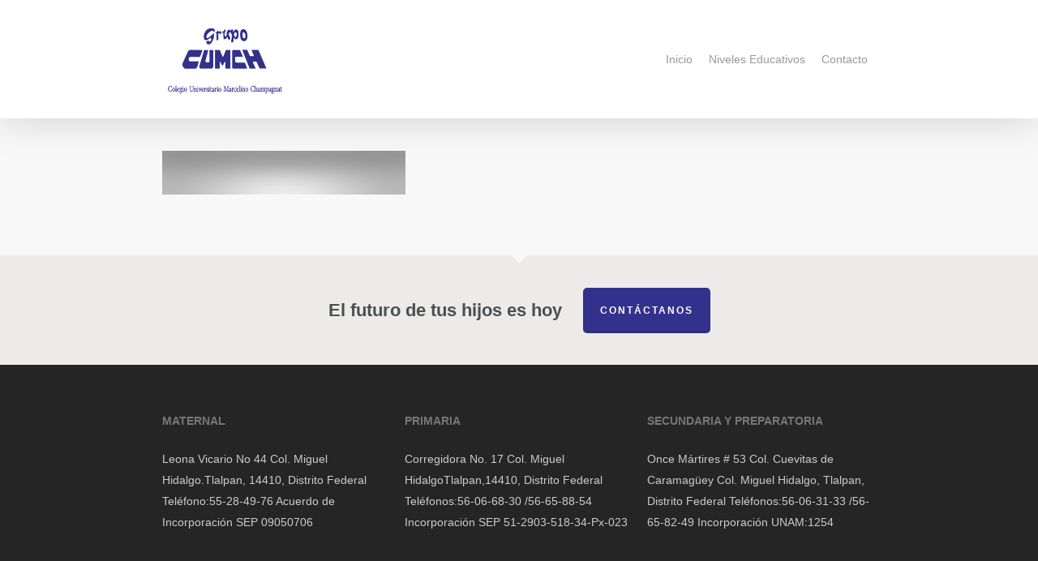

--- FILE ---
content_type: text/javascript
request_url: https://cumch.edu.mx/wp-content/cache/autoptimize/js/autoptimize_baea8cc474f5b6a92bdf312cf8cbc2e1.js
body_size: 118050
content:
/*! jQuery Migrate v3.4.1 | (c) OpenJS Foundation and other contributors | jquery.org/license */
"undefined"==typeof jQuery.migrateMute&&(jQuery.migrateMute=!0),function(t){"use strict";"function"==typeof define&&define.amd?define(["jquery"],function(e){return t(e,window)}):"object"==typeof module&&module.exports?module.exports=t(require("jquery"),window):t(jQuery,window)}(function(s,n){"use strict";function e(e){return 0<=function(e,t){for(var r=/^(\d+)\.(\d+)\.(\d+)/,n=r.exec(e)||[],o=r.exec(t)||[],a=1;a<=3;a++){if(+o[a]<+n[a])return 1;if(+n[a]<+o[a])return-1}return 0}(s.fn.jquery,e)}s.migrateVersion="3.4.1";var t=Object.create(null);s.migrateDisablePatches=function(){for(var e=0;e<arguments.length;e++)t[arguments[e]]=!0},s.migrateEnablePatches=function(){for(var e=0;e<arguments.length;e++)delete t[arguments[e]]},s.migrateIsPatchEnabled=function(e){return!t[e]},n.console&&n.console.log&&(s&&e("3.0.0")&&!e("5.0.0")||n.console.log("JQMIGRATE: jQuery 3.x-4.x REQUIRED"),s.migrateWarnings&&n.console.log("JQMIGRATE: Migrate plugin loaded multiple times"),n.console.log("JQMIGRATE: Migrate is installed"+(s.migrateMute?"":" with logging active")+", version "+s.migrateVersion));var o={};function u(e,t){var r=n.console;!s.migrateIsPatchEnabled(e)||s.migrateDeduplicateWarnings&&o[t]||(o[t]=!0,s.migrateWarnings.push(t+" ["+e+"]"),r&&r.warn&&!s.migrateMute&&(r.warn("JQMIGRATE: "+t),s.migrateTrace&&r.trace&&r.trace()))}function r(e,t,r,n,o){Object.defineProperty(e,t,{configurable:!0,enumerable:!0,get:function(){return u(n,o),r},set:function(e){u(n,o),r=e}})}function a(e,t,r,n,o){var a=e[t];e[t]=function(){return o&&u(n,o),(s.migrateIsPatchEnabled(n)?r:a||s.noop).apply(this,arguments)}}function c(e,t,r,n,o){if(!o)throw new Error("No warning message provided");return a(e,t,r,n,o),0}function i(e,t,r,n){return a(e,t,r,n),0}s.migrateDeduplicateWarnings=!0,s.migrateWarnings=[],void 0===s.migrateTrace&&(s.migrateTrace=!0),s.migrateReset=function(){o={},s.migrateWarnings.length=0},"BackCompat"===n.document.compatMode&&u("quirks","jQuery is not compatible with Quirks Mode");var d,l,p,f={},m=s.fn.init,y=s.find,h=/\[(\s*[-\w]+\s*)([~|^$*]?=)\s*([-\w#]*?#[-\w#]*)\s*\]/,g=/\[(\s*[-\w]+\s*)([~|^$*]?=)\s*([-\w#]*?#[-\w#]*)\s*\]/g,v=/^[\s\uFEFF\xA0]+|([^\s\uFEFF\xA0])[\s\uFEFF\xA0]+$/g;for(d in i(s.fn,"init",function(e){var t=Array.prototype.slice.call(arguments);return s.migrateIsPatchEnabled("selector-empty-id")&&"string"==typeof e&&"#"===e&&(u("selector-empty-id","jQuery( '#' ) is not a valid selector"),t[0]=[]),m.apply(this,t)},"selector-empty-id"),s.fn.init.prototype=s.fn,i(s,"find",function(t){var r=Array.prototype.slice.call(arguments);if("string"==typeof t&&h.test(t))try{n.document.querySelector(t)}catch(e){t=t.replace(g,function(e,t,r,n){return"["+t+r+'"'+n+'"]'});try{n.document.querySelector(t),u("selector-hash","Attribute selector with '#' must be quoted: "+r[0]),r[0]=t}catch(e){u("selector-hash","Attribute selector with '#' was not fixed: "+r[0])}}return y.apply(this,r)},"selector-hash"),y)Object.prototype.hasOwnProperty.call(y,d)&&(s.find[d]=y[d]);c(s.fn,"size",function(){return this.length},"size","jQuery.fn.size() is deprecated and removed; use the .length property"),c(s,"parseJSON",function(){return JSON.parse.apply(null,arguments)},"parseJSON","jQuery.parseJSON is deprecated; use JSON.parse"),c(s,"holdReady",s.holdReady,"holdReady","jQuery.holdReady is deprecated"),c(s,"unique",s.uniqueSort,"unique","jQuery.unique is deprecated; use jQuery.uniqueSort"),r(s.expr,"filters",s.expr.pseudos,"expr-pre-pseudos","jQuery.expr.filters is deprecated; use jQuery.expr.pseudos"),r(s.expr,":",s.expr.pseudos,"expr-pre-pseudos","jQuery.expr[':'] is deprecated; use jQuery.expr.pseudos"),e("3.1.1")&&c(s,"trim",function(e){return null==e?"":(e+"").replace(v,"$1")},"trim","jQuery.trim is deprecated; use String.prototype.trim"),e("3.2.0")&&(c(s,"nodeName",function(e,t){return e.nodeName&&e.nodeName.toLowerCase()===t.toLowerCase()},"nodeName","jQuery.nodeName is deprecated"),c(s,"isArray",Array.isArray,"isArray","jQuery.isArray is deprecated; use Array.isArray")),e("3.3.0")&&(c(s,"isNumeric",function(e){var t=typeof e;return("number"==t||"string"==t)&&!isNaN(e-parseFloat(e))},"isNumeric","jQuery.isNumeric() is deprecated"),s.each("Boolean Number String Function Array Date RegExp Object Error Symbol".split(" "),function(e,t){f["[object "+t+"]"]=t.toLowerCase()}),c(s,"type",function(e){return null==e?e+"":"object"==typeof e||"function"==typeof e?f[Object.prototype.toString.call(e)]||"object":typeof e},"type","jQuery.type is deprecated"),c(s,"isFunction",function(e){return"function"==typeof e},"isFunction","jQuery.isFunction() is deprecated"),c(s,"isWindow",function(e){return null!=e&&e===e.window},"isWindow","jQuery.isWindow() is deprecated")),s.ajax&&(l=s.ajax,p=/(=)\?(?=&|$)|\?\?/,i(s,"ajax",function(){var e=l.apply(this,arguments);return e.promise&&(c(e,"success",e.done,"jqXHR-methods","jQXHR.success is deprecated and removed"),c(e,"error",e.fail,"jqXHR-methods","jQXHR.error is deprecated and removed"),c(e,"complete",e.always,"jqXHR-methods","jQXHR.complete is deprecated and removed")),e},"jqXHR-methods"),e("4.0.0")||s.ajaxPrefilter("+json",function(e){!1!==e.jsonp&&(p.test(e.url)||"string"==typeof e.data&&0===(e.contentType||"").indexOf("application/x-www-form-urlencoded")&&p.test(e.data))&&u("jsonp-promotion","JSON-to-JSONP auto-promotion is deprecated")}));var j=s.fn.removeAttr,b=s.fn.toggleClass,w=/\S+/g;function x(e){return e.replace(/-([a-z])/g,function(e,t){return t.toUpperCase()})}i(s.fn,"removeAttr",function(e){var r=this,n=!1;return s.each(e.match(w),function(e,t){s.expr.match.bool.test(t)&&r.each(function(){if(!1!==s(this).prop(t))return!(n=!0)}),n&&(u("removeAttr-bool","jQuery.fn.removeAttr no longer sets boolean properties: "+t),r.prop(t,!1))}),j.apply(this,arguments)},"removeAttr-bool"),i(s.fn,"toggleClass",function(t){return void 0!==t&&"boolean"!=typeof t?b.apply(this,arguments):(u("toggleClass-bool","jQuery.fn.toggleClass( boolean ) is deprecated"),this.each(function(){var e=this.getAttribute&&this.getAttribute("class")||"";e&&s.data(this,"__className__",e),this.setAttribute&&this.setAttribute("class",!e&&!1!==t&&s.data(this,"__className__")||"")}))},"toggleClass-bool");var Q,A,R=!1,C=/^[a-z]/,N=/^(?:Border(?:Top|Right|Bottom|Left)?(?:Width|)|(?:Margin|Padding)?(?:Top|Right|Bottom|Left)?|(?:Min|Max)?(?:Width|Height))$/;s.swap&&s.each(["height","width","reliableMarginRight"],function(e,t){var r=s.cssHooks[t]&&s.cssHooks[t].get;r&&(s.cssHooks[t].get=function(){var e;return R=!0,e=r.apply(this,arguments),R=!1,e})}),i(s,"swap",function(e,t,r,n){var o,a,i={};for(a in R||u("swap","jQuery.swap() is undocumented and deprecated"),t)i[a]=e.style[a],e.style[a]=t[a];for(a in o=r.apply(e,n||[]),t)e.style[a]=i[a];return o},"swap"),e("3.4.0")&&"undefined"!=typeof Proxy&&(s.cssProps=new Proxy(s.cssProps||{},{set:function(){return u("cssProps","jQuery.cssProps is deprecated"),Reflect.set.apply(this,arguments)}})),e("4.0.0")?(A={animationIterationCount:!0,columnCount:!0,fillOpacity:!0,flexGrow:!0,flexShrink:!0,fontWeight:!0,gridArea:!0,gridColumn:!0,gridColumnEnd:!0,gridColumnStart:!0,gridRow:!0,gridRowEnd:!0,gridRowStart:!0,lineHeight:!0,opacity:!0,order:!0,orphans:!0,widows:!0,zIndex:!0,zoom:!0},"undefined"!=typeof Proxy?s.cssNumber=new Proxy(A,{get:function(){return u("css-number","jQuery.cssNumber is deprecated"),Reflect.get.apply(this,arguments)},set:function(){return u("css-number","jQuery.cssNumber is deprecated"),Reflect.set.apply(this,arguments)}}):s.cssNumber=A):A=s.cssNumber,Q=s.fn.css,i(s.fn,"css",function(e,t){var r,n,o=this;return e&&"object"==typeof e&&!Array.isArray(e)?(s.each(e,function(e,t){s.fn.css.call(o,e,t)}),this):("number"==typeof t&&(r=x(e),n=r,C.test(n)&&N.test(n[0].toUpperCase()+n.slice(1))||A[r]||u("css-number",'Number-typed values are deprecated for jQuery.fn.css( "'+e+'", value )')),Q.apply(this,arguments))},"css-number");var S,P,k,H,E=s.data;i(s,"data",function(e,t,r){var n,o,a;if(t&&"object"==typeof t&&2===arguments.length){for(a in n=s.hasData(e)&&E.call(this,e),o={},t)a!==x(a)?(u("data-camelCase","jQuery.data() always sets/gets camelCased names: "+a),n[a]=t[a]):o[a]=t[a];return E.call(this,e,o),t}return t&&"string"==typeof t&&t!==x(t)&&(n=s.hasData(e)&&E.call(this,e))&&t in n?(u("data-camelCase","jQuery.data() always sets/gets camelCased names: "+t),2<arguments.length&&(n[t]=r),n[t]):E.apply(this,arguments)},"data-camelCase"),s.fx&&(k=s.Tween.prototype.run,H=function(e){return e},i(s.Tween.prototype,"run",function(){1<s.easing[this.easing].length&&(u("easing-one-arg","'jQuery.easing."+this.easing.toString()+"' should use only one argument"),s.easing[this.easing]=H),k.apply(this,arguments)},"easing-one-arg"),S=s.fx.interval,P="jQuery.fx.interval is deprecated",n.requestAnimationFrame&&Object.defineProperty(s.fx,"interval",{configurable:!0,enumerable:!0,get:function(){return n.document.hidden||u("fx-interval",P),s.migrateIsPatchEnabled("fx-interval")&&void 0===S?13:S},set:function(e){u("fx-interval",P),S=e}}));var M=s.fn.load,q=s.event.add,O=s.event.fix;s.event.props=[],s.event.fixHooks={},r(s.event.props,"concat",s.event.props.concat,"event-old-patch","jQuery.event.props.concat() is deprecated and removed"),i(s.event,"fix",function(e){var t,r=e.type,n=this.fixHooks[r],o=s.event.props;if(o.length){u("event-old-patch","jQuery.event.props are deprecated and removed: "+o.join());while(o.length)s.event.addProp(o.pop())}if(n&&!n._migrated_&&(n._migrated_=!0,u("event-old-patch","jQuery.event.fixHooks are deprecated and removed: "+r),(o=n.props)&&o.length))while(o.length)s.event.addProp(o.pop());return t=O.call(this,e),n&&n.filter?n.filter(t,e):t},"event-old-patch"),i(s.event,"add",function(e,t){return e===n&&"load"===t&&"complete"===n.document.readyState&&u("load-after-event","jQuery(window).on('load'...) called after load event occurred"),q.apply(this,arguments)},"load-after-event"),s.each(["load","unload","error"],function(e,t){i(s.fn,t,function(){var e=Array.prototype.slice.call(arguments,0);return"load"===t&&"string"==typeof e[0]?M.apply(this,e):(u("shorthand-removed-v3","jQuery.fn."+t+"() is deprecated"),e.splice(0,0,t),arguments.length?this.on.apply(this,e):(this.triggerHandler.apply(this,e),this))},"shorthand-removed-v3")}),s.each("blur focus focusin focusout resize scroll click dblclick mousedown mouseup mousemove mouseover mouseout mouseenter mouseleave change select submit keydown keypress keyup contextmenu".split(" "),function(e,r){c(s.fn,r,function(e,t){return 0<arguments.length?this.on(r,null,e,t):this.trigger(r)},"shorthand-deprecated-v3","jQuery.fn."+r+"() event shorthand is deprecated")}),s(function(){s(n.document).triggerHandler("ready")}),s.event.special.ready={setup:function(){this===n.document&&u("ready-event","'ready' event is deprecated")}},c(s.fn,"bind",function(e,t,r){return this.on(e,null,t,r)},"pre-on-methods","jQuery.fn.bind() is deprecated"),c(s.fn,"unbind",function(e,t){return this.off(e,null,t)},"pre-on-methods","jQuery.fn.unbind() is deprecated"),c(s.fn,"delegate",function(e,t,r,n){return this.on(t,e,r,n)},"pre-on-methods","jQuery.fn.delegate() is deprecated"),c(s.fn,"undelegate",function(e,t,r){return 1===arguments.length?this.off(e,"**"):this.off(t,e||"**",r)},"pre-on-methods","jQuery.fn.undelegate() is deprecated"),c(s.fn,"hover",function(e,t){return this.on("mouseenter",e).on("mouseleave",t||e)},"pre-on-methods","jQuery.fn.hover() is deprecated");function T(e){var t=n.document.implementation.createHTMLDocument("");return t.body.innerHTML=e,t.body&&t.body.innerHTML}var F=/<(?!area|br|col|embed|hr|img|input|link|meta|param)(([a-z][^\/\0>\x20\t\r\n\f]*)[^>]*)\/>/gi;s.UNSAFE_restoreLegacyHtmlPrefilter=function(){s.migrateEnablePatches("self-closed-tags")},i(s,"htmlPrefilter",function(e){var t,r;return(r=(t=e).replace(F,"<$1></$2>"))!==t&&T(t)!==T(r)&&u("self-closed-tags","HTML tags must be properly nested and closed: "+t),e.replace(F,"<$1></$2>")},"self-closed-tags"),s.migrateDisablePatches("self-closed-tags");var D,W,_,I=s.fn.offset;return i(s.fn,"offset",function(){var e=this[0];return!e||e.nodeType&&e.getBoundingClientRect?I.apply(this,arguments):(u("offset-valid-elem","jQuery.fn.offset() requires a valid DOM element"),arguments.length?this:void 0)},"offset-valid-elem"),s.ajax&&(D=s.param,i(s,"param",function(e,t){var r=s.ajaxSettings&&s.ajaxSettings.traditional;return void 0===t&&r&&(u("param-ajax-traditional","jQuery.param() no longer uses jQuery.ajaxSettings.traditional"),t=r),D.call(this,e,t)},"param-ajax-traditional")),c(s.fn,"andSelf",s.fn.addBack,"andSelf","jQuery.fn.andSelf() is deprecated and removed, use jQuery.fn.addBack()"),s.Deferred&&(W=s.Deferred,_=[["resolve","done",s.Callbacks("once memory"),s.Callbacks("once memory"),"resolved"],["reject","fail",s.Callbacks("once memory"),s.Callbacks("once memory"),"rejected"],["notify","progress",s.Callbacks("memory"),s.Callbacks("memory")]],i(s,"Deferred",function(e){var a=W(),i=a.promise();function t(){var o=arguments;return s.Deferred(function(n){s.each(_,function(e,t){var r="function"==typeof o[e]&&o[e];a[t[1]](function(){var e=r&&r.apply(this,arguments);e&&"function"==typeof e.promise?e.promise().done(n.resolve).fail(n.reject).progress(n.notify):n[t[0]+"With"](this===i?n.promise():this,r?[e]:arguments)})}),o=null}).promise()}return c(a,"pipe",t,"deferred-pipe","deferred.pipe() is deprecated"),c(i,"pipe",t,"deferred-pipe","deferred.pipe() is deprecated"),e&&e.call(a,a),a},"deferred-pipe"),s.Deferred.exceptionHook=W.exceptionHook),s});
(()=>{"use strict";var t={d:(e,i)=>{for(var s in i)t.o(i,s)&&!t.o(e,s)&&Object.defineProperty(e,s,{enumerable:!0,get:i[s]})},o:(t,e)=>Object.prototype.hasOwnProperty.call(t,e),r:t=>{"undefined"!=typeof Symbol&&Symbol.toStringTag&&Object.defineProperty(t,Symbol.toStringTag,{value:"Module"}),Object.defineProperty(t,"__esModule",{value:!0})}},e={};function i(t){if(this.formData={},this.tree={},!(t instanceof FormData))return this;this.formData=t;const e=()=>{const t=new Map;return t.largestIndex=0,t.set=function(e,i){""===e?e=t.largestIndex++:/^[0-9]+$/.test(e)&&(e=parseInt(e),t.largestIndex<=e&&(t.largestIndex=e+1)),Map.prototype.set.call(t,e,i)},t};this.tree=e();const i=/^(?<name>[a-z][-a-z0-9_:]*)(?<array>(?:\[(?:[a-z][-a-z0-9_:]*|[0-9]*)\])*)/i;for(const[t,s]of this.formData){const o=t.match(i);if(o)if(""===o.groups.array)this.tree.set(o.groups.name,s);else{const t=[...o.groups.array.matchAll(/\[([a-z][-a-z0-9_:]*|[0-9]*)\]/gi)].map((([t,e])=>e));t.unshift(o.groups.name);const i=t.pop();t.reduce(((t,i)=>{if(/^[0-9]+$/.test(i)&&(i=parseInt(i)),t.get(i)instanceof Map)return t.get(i);const s=e();return t.set(i,s),s}),this.tree).set(i,s)}}}t.r(e),t.d(e,{all:()=>D,any:()=>M,date:()=>m,dayofweek:()=>u,email:()=>r,enum:()=>h,file:()=>d,maxdate:()=>z,maxfilesize:()=>j,maxitems:()=>v,maxlength:()=>x,maxnumber:()=>y,mindate:()=>A,minfilesize:()=>$,minitems:()=>w,minlength:()=>g,minnumber:()=>b,number:()=>c,required:()=>n,requiredfile:()=>a,stepnumber:()=>I,tel:()=>l,time:()=>f,url:()=>p}),i.prototype.entries=function(){return this.tree.entries()},i.prototype.get=function(t){return this.tree.get(t)},i.prototype.getAll=function(t){if(!this.has(t))return[];const e=t=>{const i=[];if(t instanceof Map)for(const[s,o]of t)i.push(...e(o));else""!==t&&i.push(t);return i};return e(this.get(t))},i.prototype.has=function(t){return this.tree.has(t)},i.prototype.keys=function(){return this.tree.keys()},i.prototype.values=function(){return this.tree.values()};const s=i;function o({rule:t,field:e,error:i,...s}){this.rule=t,this.field=e,this.error=i,this.properties=s}const n=function(t){if(0===t.getAll(this.field).map((t=>t.trim())).filter((t=>""!==t)).length)throw new o(this)},a=function(t){if(0===t.getAll(this.field).length)throw new o(this)},r=function(t){if(!t.getAll(this.field).map((t=>t.trim())).filter((t=>""!==t)).every((t=>{if(t.length<6)return!1;if(-1===t.indexOf("@",1))return!1;if(t.indexOf("@")!==t.lastIndexOf("@"))return!1;const[e,i]=t.split("@",2);if(!/^[a-zA-Z0-9!#$%&\'*+\/=?^_`{|}~\.-]+$/.test(e))return!1;if(/\.{2,}/.test(i))return!1;if(/(?:^[ \t\n\r\0\x0B.]|[ \t\n\r\0\x0B.]$)/.test(i))return!1;const s=i.split(".");if(s.length<2)return!1;for(const t of s){if(/(?:^[ \t\n\r\0\x0B-]|[ \t\n\r\0\x0B-]$)/.test(t))return!1;if(!/^[a-z0-9-]+$/i.test(t))return!1}return!0})))throw new o(this)},p=function(t){const e=t.getAll(this.field).map((t=>t.trim())).filter((t=>""!==t));if(!e.every((t=>{try{return(t=>-1!==["http","https","ftp","ftps","mailto","news","irc","irc6","ircs","gopher","nntp","feed","telnet","mms","rtsp","sms","svn","tel","fax","xmpp","webcal","urn"].indexOf(t))(new URL(t).protocol.replace(/:$/,""))}catch{return!1}})))throw new o(this)},l=function(t){if(!t.getAll(this.field).map((t=>t.trim())).filter((t=>""!==t)).every((t=>(((t=(t=t.replace(/[#*].*$/,"")).replaceAll(/[()/.*#\s-]+/g,"")).startsWith("+")||t.startsWith("00"))&&(t=`+${t.replace(/^[+0]+/,"")}`),!!/^[+]?[0-9]+$/.test(t)&&5<t.length&&t.length<16))))throw new o(this)},c=function(t){if(!t.getAll(this.field).map((t=>t.trim())).filter((t=>""!==t)).every((t=>!!/^[-]?[0-9]+(?:[eE][+-]?[0-9]+)?$/.test(t)||!!/^[-]?(?:[0-9]+)?[.][0-9]+(?:[eE][+-]?[0-9]+)?$/.test(t))))throw new o(this)},m=function(t){if(!t.getAll(this.field).map((t=>t.trim())).filter((t=>""!==t)).every((t=>{if(!/^[0-9]{4,}-[0-9]{2}-[0-9]{2}$/.test(t))return!1;const e=new Date(t);return!Number.isNaN(e.valueOf())})))throw new o(this)},f=function(t){if(!t.getAll(this.field).map((t=>t.trim())).filter((t=>""!==t)).every((t=>{const e=t.match(/^([0-9]{2})\:([0-9]{2})(?:\:([0-9]{2}))?$/);if(!e)return!1;const i=parseInt(e[1]),s=parseInt(e[2]),o=e[3]?parseInt(e[3]):0;return 0<=i&&i<=23&&0<=s&&s<=59&&0<=o&&o<=59})))throw new o(this)},d=function(t){if(!t.getAll(this.field).every((t=>t instanceof File&&this.accept?.some((e=>/^\.[a-z0-9]+$/i.test(e)?t.name.toLowerCase().endsWith(e.toLowerCase()):(t=>{const e=[],i=t.match(/^(?<toplevel>[a-z]+)\/(?<sub>[*]|[a-z0-9.+-]+)$/i);if(i){const t=i.groups.toplevel.toLowerCase(),s=i.groups.sub.toLowerCase();for(const[o,n]of(()=>{const t=new Map;return t.set("jpg|jpeg|jpe","image/jpeg"),t.set("gif","image/gif"),t.set("png","image/png"),t.set("bmp","image/bmp"),t.set("tiff|tif","image/tiff"),t.set("webp","image/webp"),t.set("ico","image/x-icon"),t.set("heic","image/heic"),t.set("asf|asx","video/x-ms-asf"),t.set("wmv","video/x-ms-wmv"),t.set("wmx","video/x-ms-wmx"),t.set("wm","video/x-ms-wm"),t.set("avi","video/avi"),t.set("divx","video/divx"),t.set("flv","video/x-flv"),t.set("mov|qt","video/quicktime"),t.set("mpeg|mpg|mpe","video/mpeg"),t.set("mp4|m4v","video/mp4"),t.set("ogv","video/ogg"),t.set("webm","video/webm"),t.set("mkv","video/x-matroska"),t.set("3gp|3gpp","video/3gpp"),t.set("3g2|3gp2","video/3gpp2"),t.set("txt|asc|c|cc|h|srt","text/plain"),t.set("csv","text/csv"),t.set("tsv","text/tab-separated-values"),t.set("ics","text/calendar"),t.set("rtx","text/richtext"),t.set("css","text/css"),t.set("htm|html","text/html"),t.set("vtt","text/vtt"),t.set("dfxp","application/ttaf+xml"),t.set("mp3|m4a|m4b","audio/mpeg"),t.set("aac","audio/aac"),t.set("ra|ram","audio/x-realaudio"),t.set("wav","audio/wav"),t.set("ogg|oga","audio/ogg"),t.set("flac","audio/flac"),t.set("mid|midi","audio/midi"),t.set("wma","audio/x-ms-wma"),t.set("wax","audio/x-ms-wax"),t.set("mka","audio/x-matroska"),t.set("rtf","application/rtf"),t.set("js","application/javascript"),t.set("pdf","application/pdf"),t.set("swf","application/x-shockwave-flash"),t.set("class","application/java"),t.set("tar","application/x-tar"),t.set("zip","application/zip"),t.set("gz|gzip","application/x-gzip"),t.set("rar","application/rar"),t.set("7z","application/x-7z-compressed"),t.set("exe","application/x-msdownload"),t.set("psd","application/octet-stream"),t.set("xcf","application/octet-stream"),t.set("doc","application/msword"),t.set("pot|pps|ppt","application/vnd.ms-powerpoint"),t.set("wri","application/vnd.ms-write"),t.set("xla|xls|xlt|xlw","application/vnd.ms-excel"),t.set("mdb","application/vnd.ms-access"),t.set("mpp","application/vnd.ms-project"),t.set("docx","application/vnd.openxmlformats-officedocument.wordprocessingml.document"),t.set("docm","application/vnd.ms-word.document.macroEnabled.12"),t.set("dotx","application/vnd.openxmlformats-officedocument.wordprocessingml.template"),t.set("dotm","application/vnd.ms-word.template.macroEnabled.12"),t.set("xlsx","application/vnd.openxmlformats-officedocument.spreadsheetml.sheet"),t.set("xlsm","application/vnd.ms-excel.sheet.macroEnabled.12"),t.set("xlsb","application/vnd.ms-excel.sheet.binary.macroEnabled.12"),t.set("xltx","application/vnd.openxmlformats-officedocument.spreadsheetml.template"),t.set("xltm","application/vnd.ms-excel.template.macroEnabled.12"),t.set("xlam","application/vnd.ms-excel.addin.macroEnabled.12"),t.set("pptx","application/vnd.openxmlformats-officedocument.presentationml.presentation"),t.set("pptm","application/vnd.ms-powerpoint.presentation.macroEnabled.12"),t.set("ppsx","application/vnd.openxmlformats-officedocument.presentationml.slideshow"),t.set("ppsm","application/vnd.ms-powerpoint.slideshow.macroEnabled.12"),t.set("potx","application/vnd.openxmlformats-officedocument.presentationml.template"),t.set("potm","application/vnd.ms-powerpoint.template.macroEnabled.12"),t.set("ppam","application/vnd.ms-powerpoint.addin.macroEnabled.12"),t.set("sldx","application/vnd.openxmlformats-officedocument.presentationml.slide"),t.set("sldm","application/vnd.ms-powerpoint.slide.macroEnabled.12"),t.set("onetoc|onetoc2|onetmp|onepkg","application/onenote"),t.set("oxps","application/oxps"),t.set("xps","application/vnd.ms-xpsdocument"),t.set("odt","application/vnd.oasis.opendocument.text"),t.set("odp","application/vnd.oasis.opendocument.presentation"),t.set("ods","application/vnd.oasis.opendocument.spreadsheet"),t.set("odg","application/vnd.oasis.opendocument.graphics"),t.set("odc","application/vnd.oasis.opendocument.chart"),t.set("odb","application/vnd.oasis.opendocument.database"),t.set("odf","application/vnd.oasis.opendocument.formula"),t.set("wp|wpd","application/wordperfect"),t.set("key","application/vnd.apple.keynote"),t.set("numbers","application/vnd.apple.numbers"),t.set("pages","application/vnd.apple.pages"),t})())("*"===s&&n.startsWith(t+"/")||n===i[0])&&e.push(...o.split("|"))}return e})(e).some((e=>(e="."+e.trim(),t.name.toLowerCase().endsWith(e.toLowerCase())))))))))throw new o(this)},h=function(t){if(!t.getAll(this.field).map((t=>t.trim())).filter((t=>""!==t)).every((t=>this.accept?.some((e=>t===String(e))))))throw new o(this)},u=function(t){if(!t.getAll(this.field).map((t=>t.trim())).filter((t=>""!==t)).every((t=>{const e=0===(i=new Date(t).getDay())?7:i;var i;return this.accept?.some((t=>e===parseInt(t)))})))throw new o(this)},w=function(t){if(t.getAll(this.field).map((t=>t.trim())).filter((t=>""!==t)).length<parseInt(this.threshold))throw new o(this)},v=function(t){const e=t.getAll(this.field).map((t=>t.trim())).filter((t=>""!==t));if(parseInt(this.threshold)<e.length)throw new o(this)},g=function(t){const e=t.getAll(this.field).map((t=>t.trim())).filter((t=>""!==t));let i=0;if(e.forEach((t=>{"string"==typeof t&&(i+=t.length)})),0!==i&&i<parseInt(this.threshold))throw new o(this)},x=function(t){const e=t.getAll(this.field).map((t=>t.trim())).filter((t=>""!==t));let i=0;if(e.forEach((t=>{"string"==typeof t&&(i+=t.length)})),parseInt(this.threshold)<i)throw new o(this)},b=function(t){if(!t.getAll(this.field).map((t=>t.trim())).filter((t=>""!==t)).every((t=>!(parseFloat(t)<parseFloat(this.threshold)))))throw new o(this)},y=function(t){if(!t.getAll(this.field).map((t=>t.trim())).filter((t=>""!==t)).every((t=>!(parseFloat(this.threshold)<parseFloat(t)))))throw new o(this)},A=function(t){if(!t.getAll(this.field).map((t=>t.trim())).filter((t=>""!==t)).every((t=>!(/^[0-9]{4,}-[0-9]{2}-[0-9]{2}$/.test(t)&&/^[0-9]{4,}-[0-9]{2}-[0-9]{2}$/.test(this.threshold)&&t<this.threshold))))throw new o(this)},z=function(t){if(!t.getAll(this.field).map((t=>t.trim())).filter((t=>""!==t)).every((t=>!(/^[0-9]{4,}-[0-9]{2}-[0-9]{2}$/.test(t)&&/^[0-9]{4,}-[0-9]{2}-[0-9]{2}$/.test(this.threshold)&&this.threshold<t))))throw new o(this)},$=function(t){const e=t.getAll(this.field);let i=0;if(e.forEach((t=>{t instanceof File&&(i+=t.size)})),i<parseInt(this.threshold))throw new o(this)},j=function(t){const e=t.getAll(this.field);let i=0;if(e.forEach((t=>{t instanceof File&&(i+=t.size)})),parseInt(this.threshold)<i)throw new o(this)},I=function(t){const e=t.getAll(this.field).map((t=>t.trim())).filter((t=>""!==t)),i=parseFloat(this.base),s=parseFloat(this.interval);if(!(0<s))return!0;if(!e.every((t=>{const e=(parseFloat(t)-i)%s;return"0.000000"===Math.abs(e).toFixed(6)||"0.000000"===Math.abs(e-s).toFixed(6)})))throw new o(this)},O=({ruleObj:t,options:i})=>{const{rule:s,...o}=t;return"function"==typeof e[s]&&("function"!=typeof e[s].matches||e[s].matches(o,i))},E=({ruleObj:t,formDataTree:i,options:s})=>{const{rule:o}=t;e[o].call(t,i,s)},k=[],F=t=>[...k].reduce(((t,e)=>i=>e(i,t)),t),D=function(t,e={}){const i=(this.rules??[]).filter((t=>O({ruleObj:t,options:e}))),s=F(E);if(!i.every((i=>{try{s({ruleObj:i,formDataTree:t,options:e})}catch(t){if(!(t instanceof o))throw t;if(void 0!==t.error)throw t;return!1}return!0})))throw new o(this)},M=function(t,e={}){const i=(this.rules??[]).filter((t=>O({ruleObj:t,options:e}))),s=F(E);if(!i.some((i=>{try{s({ruleObj:i,formDataTree:t,options:e})}catch(t){if(!(t instanceof o))throw t;return!1}return!0})))throw new o(this)};var L;window.swv={validators:e,validate:(t,e,i={})=>{const n=(t.rules??[]).filter((t=>O({ruleObj:t,options:i})));if(!n.length)return new Map;const a=F(E),r=new s(e),p=n.reduce(((t,e)=>{try{a({ruleObj:e,formDataTree:r,options:i})}catch(e){if(!(e instanceof o))throw e;if(void 0!==e.field&&!t.has(e.field)&&void 0!==e.error)return t.set(e.field,e)}return t}),new Map);for(const t of r.keys())p.has(t)||p.set(t,{validInputs:r.getAll(t)});return p},use:t=>{k.push(t)},...null!==(L=window.swv)&&void 0!==L?L:{}}})();
(()=>{"use strict";const e=window.wp.i18n,t=e=>Math.abs(parseInt(e,10)),a=(e,t,a)=>{const n=new CustomEvent(`wpcf7${t}`,{bubbles:!0,detail:a});"string"==typeof e&&(e=document.querySelector(e)),e.dispatchEvent(n)},n=(e,t)=>{const n=new Map([["init","init"],["validation_failed","invalid"],["acceptance_missing","unaccepted"],["spam","spam"],["aborted","aborted"],["mail_sent","sent"],["mail_failed","failed"],["submitting","submitting"],["resetting","resetting"],["validating","validating"],["payment_required","payment-required"]]);n.has(t)&&(t=n.get(t)),Array.from(n.values()).includes(t)||(t=`custom-${t=(t=t.replace(/[^0-9a-z]+/i," ").trim()).replace(/\s+/,"-")}`);const r=e.getAttribute("data-status");if(e.wpcf7.status=t,e.setAttribute("data-status",t),e.classList.add(t),r&&r!==t){e.classList.remove(r);const t={contactFormId:e.wpcf7.id,pluginVersion:e.wpcf7.pluginVersion,contactFormLocale:e.wpcf7.locale,unitTag:e.wpcf7.unitTag,containerPostId:e.wpcf7.containerPost,status:e.wpcf7.status,prevStatus:r};a(e,"statuschanged",t)}return t},r=e=>{const{root:t,namespace:a="contact-form-7/v1"}=wpcf7.api;return c.reduceRight(((e,t)=>a=>t(a,e)),(e=>{let n,r,{url:c,path:o,endpoint:s,headers:i,body:l,data:p,...d}=e;"string"==typeof s&&(n=a.replace(/^\/|\/$/g,""),r=s.replace(/^\//,""),o=r?n+"/"+r:n),"string"==typeof o&&(-1!==t.indexOf("?")&&(o=o.replace("?","&")),o=o.replace(/^\//,""),c=t+o),i={Accept:"application/json, */*;q=0.1",...i},delete i["X-WP-Nonce"],p&&(l=JSON.stringify(p),i["Content-Type"]="application/json");const f={code:"fetch_error",message:"You are probably offline."},u={code:"invalid_json",message:"The response is not a valid JSON response."};return window.fetch(c||o||window.location.href,{...d,headers:i,body:l}).then((e=>Promise.resolve(e).then((e=>{if(e.status>=200&&e.status<300)return e;throw e})).then((e=>{if(204===e.status)return null;if(e&&e.json)return e.json().catch((()=>{throw u}));throw u}))),(()=>{throw f}))}))(e)},c=[];function o(e,t={}){const{target:a,scope:r=e,...c}=t;if(void 0===e.wpcf7?.schema)return;const o={...e.wpcf7.schema};if(void 0!==a){if(!e.contains(a))return;if(!a.closest(".wpcf7-form-control-wrap[data-name]"))return;if(a.closest(".novalidate"))return}const p=r.querySelectorAll(".wpcf7-form-control-wrap"),d=Array.from(p).reduce(((e,t)=>(t.closest(".novalidate")||t.querySelectorAll(":where( input, textarea, select ):enabled").forEach((t=>{if(t.name)switch(t.type){case"button":case"image":case"reset":case"submit":break;case"checkbox":case"radio":t.checked&&e.append(t.name,t.value);break;case"select-multiple":for(const a of t.selectedOptions)e.append(t.name,a.value);break;case"file":for(const a of t.files)e.append(t.name,a);break;default:e.append(t.name,t.value)}})),e)),new FormData),f=e.getAttribute("data-status");Promise.resolve(n(e,"validating")).then((n=>{if(void 0!==swv){const n=swv.validate(o,d,t);for(const t of p){if(void 0===t.dataset.name)continue;const c=t.dataset.name;if(n.has(c)){const{error:t,validInputs:a}=n.get(c);i(e,c),void 0!==t&&s(e,c,t,{scope:r}),l(e,c,null!=a?a:[])}if(t.contains(a))break}}})).finally((()=>{n(e,f)}))}r.use=e=>{c.unshift(e)};const s=(e,t,a,n)=>{const{scope:r=e,...c}=null!=n?n:{},o=`${e.wpcf7?.unitTag}-ve-${t}`.replaceAll(/[^0-9a-z_-]+/gi,""),s=e.querySelector(`.wpcf7-form-control-wrap[data-name="${t}"] .wpcf7-form-control`);(()=>{const t=document.createElement("li");t.setAttribute("id",o),s&&s.id?t.insertAdjacentHTML("beforeend",`<a href="#${s.id}">${a}</a>`):t.insertAdjacentText("beforeend",a),e.wpcf7.parent.querySelector(".screen-reader-response ul").appendChild(t)})(),r.querySelectorAll(`.wpcf7-form-control-wrap[data-name="${t}"]`).forEach((e=>{const t=document.createElement("span");t.classList.add("wpcf7-not-valid-tip"),t.setAttribute("aria-hidden","true"),t.insertAdjacentText("beforeend",a),e.appendChild(t),e.querySelectorAll("[aria-invalid]").forEach((e=>{e.setAttribute("aria-invalid","true")})),e.querySelectorAll(".wpcf7-form-control").forEach((e=>{e.classList.add("wpcf7-not-valid"),e.setAttribute("aria-describedby",o),"function"==typeof e.setCustomValidity&&e.setCustomValidity(a),e.closest(".use-floating-validation-tip")&&(e.addEventListener("focus",(e=>{t.setAttribute("style","display: none")})),t.addEventListener("click",(e=>{t.setAttribute("style","display: none")})))}))}))},i=(e,t)=>{const a=`${e.wpcf7?.unitTag}-ve-${t}`.replaceAll(/[^0-9a-z_-]+/gi,"");e.wpcf7.parent.querySelector(`.screen-reader-response ul li#${a}`)?.remove(),e.querySelectorAll(`.wpcf7-form-control-wrap[data-name="${t}"]`).forEach((e=>{e.querySelector(".wpcf7-not-valid-tip")?.remove(),e.querySelectorAll("[aria-invalid]").forEach((e=>{e.setAttribute("aria-invalid","false")})),e.querySelectorAll(".wpcf7-form-control").forEach((e=>{e.removeAttribute("aria-describedby"),e.classList.remove("wpcf7-not-valid"),"function"==typeof e.setCustomValidity&&e.setCustomValidity("")}))}))},l=(e,t,a)=>{e.querySelectorAll(`[data-reflection-of="${t}"]`).forEach((e=>{if("output"===e.tagName.toLowerCase()){const t=e;0===a.length&&a.push(t.dataset.default),a.slice(0,1).forEach((e=>{e instanceof File&&(e=e.name),t.textContent=e}))}else e.querySelectorAll("output").forEach((e=>{e.hasAttribute("data-default")?0===a.length?e.removeAttribute("hidden"):e.setAttribute("hidden","hidden"):e.remove()})),a.forEach((a=>{a instanceof File&&(a=a.name);const n=document.createElement("output");n.setAttribute("name",t),n.textContent=a,e.appendChild(n)}))}))};function p(e,t={}){if(wpcf7.blocked)return d(e),void n(e,"submitting");const c=new FormData(e);t.submitter&&t.submitter.name&&c.append(t.submitter.name,t.submitter.value);const o={contactFormId:e.wpcf7.id,pluginVersion:e.wpcf7.pluginVersion,contactFormLocale:e.wpcf7.locale,unitTag:e.wpcf7.unitTag,containerPostId:e.wpcf7.containerPost,status:e.wpcf7.status,inputs:Array.from(c,(e=>{const t=e[0],a=e[1];return!t.match(/^_/)&&{name:t,value:a}})).filter((e=>!1!==e)),formData:c};r({endpoint:`contact-forms/${e.wpcf7.id}/feedback`,method:"POST",body:c,wpcf7:{endpoint:"feedback",form:e,detail:o}}).then((t=>{const r=n(e,t.status);return o.status=t.status,o.apiResponse=t,["invalid","unaccepted","spam","aborted"].includes(r)?a(e,r,o):["sent","failed"].includes(r)&&a(e,`mail${r}`,o),a(e,"submit",o),t})).then((t=>{t.posted_data_hash&&(e.querySelector('input[name="_wpcf7_posted_data_hash"]').value=t.posted_data_hash),"mail_sent"===t.status&&(e.reset(),e.wpcf7.resetOnMailSent=!0),t.invalid_fields&&t.invalid_fields.forEach((t=>{s(e,t.field,t.message)})),e.wpcf7.parent.querySelector('.screen-reader-response [role="status"]').insertAdjacentText("beforeend",t.message),e.querySelectorAll(".wpcf7-response-output").forEach((e=>{e.innerText=t.message}))})).catch((e=>console.error(e)))}r.use(((e,t)=>{if(e.wpcf7&&"feedback"===e.wpcf7.endpoint){const{form:t,detail:r}=e.wpcf7;d(t),a(t,"beforesubmit",r),n(t,"submitting")}return t(e)}));const d=e=>{e.querySelectorAll(".wpcf7-form-control-wrap").forEach((t=>{t.dataset.name&&i(e,t.dataset.name)})),e.wpcf7.parent.querySelector('.screen-reader-response [role="status"]').innerText="",e.querySelectorAll(".wpcf7-response-output").forEach((e=>{e.innerText=""}))};function f(e){const t=new FormData(e),c={contactFormId:e.wpcf7.id,pluginVersion:e.wpcf7.pluginVersion,contactFormLocale:e.wpcf7.locale,unitTag:e.wpcf7.unitTag,containerPostId:e.wpcf7.containerPost,status:e.wpcf7.status,inputs:Array.from(t,(e=>{const t=e[0],a=e[1];return!t.match(/^_/)&&{name:t,value:a}})).filter((e=>!1!==e)),formData:t};r({endpoint:`contact-forms/${e.wpcf7.id}/refill`,method:"GET",wpcf7:{endpoint:"refill",form:e,detail:c}}).then((t=>{e.wpcf7.resetOnMailSent?(delete e.wpcf7.resetOnMailSent,n(e,"mail_sent")):n(e,"init"),c.apiResponse=t,a(e,"reset",c)})).catch((e=>console.error(e)))}r.use(((e,t)=>{if(e.wpcf7&&"refill"===e.wpcf7.endpoint){const{form:t,detail:a}=e.wpcf7;d(t),n(t,"resetting")}return t(e)}));const u=(e,t)=>{for(const a in t){const n=t[a];e.querySelectorAll(`input[name="${a}"]`).forEach((e=>{e.value=""})),e.querySelectorAll(`img.wpcf7-captcha-${a.replaceAll(":","")}`).forEach((e=>{e.setAttribute("src",n)}));const r=/([0-9]+)\.(png|gif|jpeg)$/.exec(n);r&&e.querySelectorAll(`input[name="_wpcf7_captcha_challenge_${a}"]`).forEach((e=>{e.value=r[1]}))}},m=(e,t)=>{for(const a in t){const n=t[a][0],r=t[a][1];e.querySelectorAll(`.wpcf7-form-control-wrap[data-name="${a}"]`).forEach((e=>{e.querySelector(`input[name="${a}"]`).value="",e.querySelector(".wpcf7-quiz-label").textContent=n,e.querySelector(`input[name="_wpcf7_quiz_answer_${a}"]`).value=r}))}};function w(e){const a=new FormData(e);e.wpcf7={id:t(a.get("_wpcf7")),status:e.getAttribute("data-status"),pluginVersion:a.get("_wpcf7_version"),locale:a.get("_wpcf7_locale"),unitTag:a.get("_wpcf7_unit_tag"),containerPost:t(a.get("_wpcf7_container_post")),parent:e.closest(".wpcf7"),get schema(){return wpcf7.schemas.get(this.id)}},wpcf7.schemas.set(e.wpcf7.id,void 0),e.querySelectorAll(".has-spinner").forEach((e=>{e.insertAdjacentHTML("afterend",'<span class="wpcf7-spinner"></span>')})),(e=>{e.querySelectorAll(".wpcf7-exclusive-checkbox").forEach((t=>{t.addEventListener("change",(t=>{const a=t.target.getAttribute("name");e.querySelectorAll(`input[type="checkbox"][name="${a}"]`).forEach((e=>{e!==t.target&&(e.checked=!1)}))}))}))})(e),(e=>{e.querySelectorAll(".has-free-text").forEach((t=>{const a=t.querySelector("input.wpcf7-free-text"),n=t.querySelector('input[type="checkbox"], input[type="radio"]');a.disabled=!n.checked,e.addEventListener("change",(e=>{a.disabled=!n.checked,e.target===n&&n.checked&&a.focus()}))}))})(e),(e=>{e.querySelectorAll(".wpcf7-validates-as-url").forEach((e=>{e.addEventListener("change",(t=>{let a=e.value.trim();a&&!a.match(/^[a-z][a-z0-9.+-]*:/i)&&-1!==a.indexOf(".")&&(a=a.replace(/^\/+/,""),a="http://"+a),e.value=a}))}))})(e),(e=>{if(!e.querySelector(".wpcf7-acceptance")||e.classList.contains("wpcf7-acceptance-as-validation"))return;const t=()=>{let t=!0;e.querySelectorAll(".wpcf7-acceptance").forEach((e=>{if(!t||e.classList.contains("optional"))return;const a=e.querySelector('input[type="checkbox"]');(e.classList.contains("invert")&&a.checked||!e.classList.contains("invert")&&!a.checked)&&(t=!1)})),e.querySelectorAll(".wpcf7-submit").forEach((e=>{e.disabled=!t}))};t(),e.addEventListener("change",(e=>{t()})),e.addEventListener("wpcf7reset",(e=>{t()}))})(e),(e=>{const a=(e,a)=>{const n=t(e.getAttribute("data-starting-value")),r=t(e.getAttribute("data-maximum-value")),c=t(e.getAttribute("data-minimum-value")),o=e.classList.contains("down")?n-a.value.trim().length:a.value.trim().length;e.setAttribute("data-current-value",o),e.innerText=o,r&&r<a.value.length?e.classList.add("too-long"):e.classList.remove("too-long"),c&&a.value.length<c?e.classList.add("too-short"):e.classList.remove("too-short")},n=t=>{t={init:!1,...t},e.querySelectorAll(".wpcf7-character-count").forEach((n=>{const r=n.getAttribute("data-target-name"),c=e.querySelector(`[name="${r}"]`);c&&(c.value=c.defaultValue,a(n,c),t.init&&c.addEventListener("keyup",(e=>{a(n,c)})))}))};n({init:!0}),e.addEventListener("wpcf7reset",(e=>{n()}))})(e),window.addEventListener("load",(t=>{wpcf7.cached&&e.reset()})),e.addEventListener("reset",(t=>{wpcf7.reset(e)})),e.addEventListener("submit",(t=>{wpcf7.submit(e,{submitter:t.submitter}),t.preventDefault()})),e.addEventListener("wpcf7submit",(t=>{t.detail.apiResponse.captcha&&u(e,t.detail.apiResponse.captcha),t.detail.apiResponse.quiz&&m(e,t.detail.apiResponse.quiz)})),e.addEventListener("wpcf7reset",(t=>{t.detail.apiResponse.captcha&&u(e,t.detail.apiResponse.captcha),t.detail.apiResponse.quiz&&m(e,t.detail.apiResponse.quiz)})),e.addEventListener("change",(t=>{t.target.closest(".wpcf7-form-control")&&wpcf7.validate(e,{target:t.target})})),e.addEventListener("wpcf7statuschanged",(t=>{const a=t.detail.status;e.querySelectorAll(".active-on-any").forEach((e=>{e.removeAttribute("inert"),e.classList.remove("active-on-any")})),e.querySelectorAll(`.inert-on-${a}`).forEach((e=>{e.setAttribute("inert","inert"),e.classList.add("active-on-any")}))}))}document.addEventListener("DOMContentLoaded",(t=>{var a;if("undefined"!=typeof wpcf7)if(void 0!==wpcf7.api)if("function"==typeof window.fetch)if("function"==typeof window.FormData)if("function"==typeof NodeList.prototype.forEach)if("function"==typeof String.prototype.replaceAll){wpcf7={init:w,submit:p,reset:f,validate:o,schemas:new Map,...null!==(a=wpcf7)&&void 0!==a?a:{}},document.querySelectorAll("form .wpcf7[data-wpcf7-id]").forEach((t=>{const a=document.createElement("p");a.setAttribute("class","wpcf7-form-in-wrong-place");const n=document.createElement("strong");n.append((0,e.__)("Error:","contact-form-7"));const r=(0,e.__)("This contact form is placed in the wrong place.","contact-form-7");a.append(n," ",r),t.replaceWith(a)})),document.querySelectorAll(".wpcf7 > form").forEach((e=>{wpcf7.init(e),e.closest(".wpcf7").classList.replace("no-js","js")}));for(const e of wpcf7.schemas.keys())r({endpoint:`contact-forms/${e}/feedback/schema`,method:"GET"}).then((t=>{wpcf7.schemas.set(e,t)}))}else console.error("Your browser does not support String.replaceAll().");else console.error("Your browser does not support NodeList.forEach().");else console.error("Your browser does not support window.FormData().");else console.error("Your browser does not support window.fetch().");else console.error("wpcf7.api is not defined.");else console.error("wpcf7 is not defined.")}))})();
jQuery(document).ready(function($){"use strict";function NectarSocial(){this.$body=$('body');this.$window=$(window);this.$wpAdminBar=$('#wpadminbar');this.usingMobileBrowser=(navigator.userAgent.match(/(Android|iPod|iPhone|iPad|BlackBerry|IEMobile|Opera Mini)/))?true:false;this.mouseEvents();this.nectarLove();if($('body').find('.nectar-social.fixed')){this.fixedStyle();}}
NectarSocial.prototype.mouseEvents=function(){this.$body.on('click','#single-below-header .nectar-social a',function(){return false;});$('body.single-product .nectar-social').addClass('woo');this.$body.on('click','.facebook-share:not(.inactive)',this.facebookShare);this.$body.on('click','.nectar-social:not(".woo") .twitter-share:not(.inactive)',this.twitterShare);this.$body.on('click','.nectar-social.woo .twitter-share',this.wooTwitterShare);this.$body.on('click','.nectar-social:not(".woo") .linkedin-share:not(.inactive)',this.linkedInShare);this.$body.on('click','.nectar-social.woo .linkedin-share',this.woolinkedInShare);this.$body.on('click','.nectar-social:not(".woo") .pinterest-share:not(.inactive)',this.pinterestShare);this.$body.on('click','.nectar-social.woo .pinterest-share',this.wooPinterestShare);this.$body.on('click','.nectar-social.fixed > a',function(){return false;});if(!this.usingMobileBrowser){var $socialTimeout;this.$body.on('mouseenter','.nectar-social.hover .share-btn',function(){clearTimeout($socialTimeout);if($(this).parents('[id*="-meta"]').length>0){$(this).parents('[id*="-meta"]').addClass('social-hovered');}
if($(this).parents('#single-below-header').length>0){$(this).parents('#single-below-header').addClass('social-hovered');}
$(this).parent().addClass('visible');});this.$body.on('mouseleave','.nectar-social.hover',function(){var $that=$(this);$socialTimeout=setTimeout(function(){$that.removeClass('visible');if($that.parents('[id*="-meta"]').length>0){$that.parents('[id*="-meta"]').removeClass('social-hovered');}
if($that.parents('#single-below-header').length>0){$that.parents('#single-below-header').removeClass('social-hovered');}},200);});}
else{this.$body.on('click','.nectar-social.hover .share-btn',function(){if($(this).parents('[id*="-meta"]').length>0){$(this).parents('[id*="-meta"]').addClass('social-hovered');}
if($(this).parents('#single-below-header').length>0){$(this).parents('#single-below-header').addClass('social-hovered');}
$(this).parent().addClass('visible');return false;});}};NectarSocial.prototype.facebookShare=function(){var windowLocation=window.location.href.replace(window.location.hash,'');window.open('https://www.facebook.com/sharer/sharer.php?u='+windowLocation,"facebookWindow","height=380,width=660,resizable=0,toolbar=0,menubar=0,status=0,location=0,scrollbars=0");return false;};NectarSocial.prototype.facebookShare=function(){var windowLocation=window.location.href.replace(window.location.hash,'');window.open('https://www.facebook.com/sharer/sharer.php?u='+windowLocation,"facebookWindow","height=380,width=660,resizable=0,toolbar=0,menubar=0,status=0,location=0,scrollbars=0");return false;};NectarSocial.prototype.twitterShare=function(){var windowLocation=window.location.href.replace(window.location.hash,'');var $pageTitle;if($(".section-title h1").length>0){$pageTitle=encodeURIComponent($(".section-title h1").text());}else{$pageTitle=encodeURIComponent($(document).find("title").text());}
window.open('http://twitter.com/intent/tweet?text='+$pageTitle+' '+windowLocation,"twitterWindow","height=380,width=660,resizable=0,toolbar=0,menubar=0,status=0,location=0,scrollbars=0");return false;};NectarSocial.prototype.wooTwitterShare=function(){var windowLocation=window.location.href.replace(window.location.hash,'');window.open('http://twitter.com/intent/tweet?text='+$("h1.product_title").text()+' '+windowLocation,"twitterWindow","height=380,width=660,resizable=0,toolbar=0,menubar=0,status=0,location=0,scrollbars=0");return false;};NectarSocial.prototype.linkedInShare=function(){var windowLocation=window.location.href.replace(window.location.hash,'');var $pageTitle;if($(".section-title h1").length>0){$pageTitle=encodeURIComponent($(".section-title h1").text());}else{$pageTitle=encodeURIComponent($(document).find("title").text());}
window.open('http://www.linkedin.com/shareArticle?mini=true&url='+windowLocation+'&title='+$pageTitle+'',"linkedInWindow","height=480,width=660,resizable=0,toolbar=0,menubar=0,status=0,location=0,scrollbars=0");return false;};NectarSocial.prototype.woolinkedInShare=function(){var windowLocation=window.location.href.replace(window.location.hash,'');window.open('http://www.linkedin.com/shareArticle?mini=true&url='+windowLocation+'&title='+$("h1.product_title").text(),"twitterWindow","height=380,width=660,resizable=0,toolbar=0,menubar=0,status=0,location=0,scrollbars=0");return false;};NectarSocial.prototype.pinterestShare=function(){var windowLocation=window.location.href.replace(window.location.hash,'');var $sharingImg=($('.single-portfolio').length>0&&$('div[data-featured-img]').attr('data-featured-img')!='empty')?$('div[data-featured-img]').attr('data-featured-img'):$('#ajax-content-wrap img').first().attr('src');var $pageTitle;if($(".section-title h1").length>0){$pageTitle=encodeURIComponent($(".section-title h1").text());}else{$pageTitle=encodeURIComponent($(document).find("title").text());}
window.open('http://pinterest.com/pin/create/button/?url='+windowLocation+'&media='+$sharingImg+'&description='+$pageTitle,"pinterestWindow","height=640,width=660,resizable=0,toolbar=0,menubar=0,status=0,location=0,scrollbars=0");return false;};NectarSocial.prototype.wooPinterestShare=function(){var $imgToShare=($('img.attachment-shop_single').length>0)?$('img.attachment-shop_single').first().attr('src'):$('.single-product-main-image img').first().attr('src');var windowLocation=window.location.href.replace(window.location.hash,'');window.open('http://pinterest.com/pin/create/button/?url='+windowLocation+'&media='+$imgToShare+'&description='+$('h1.product_title').text(),"pinterestWindow","height=640,width=660,resizable=0,toolbar=0,menubar=0,status=0,location=0,scrollbars=0");return false;};NectarSocial.prototype.nectarLove=function(){this.$body.on('click','.nectar-love',function(){var $loveLink=$(this),$id=$(this).attr('id'),$that=$(this);if($loveLink.hasClass('loved')||$(this).hasClass('inactive')){return false;}
var $dataToPass={action:'nectar-love',loves_id:$id,love_nonce:window.nectarLove.loveNonce};$.post(window.nectarLove.ajaxurl,$dataToPass,function(data){$loveLink.find('.nectar-love-count').html(data);$loveLink.addClass('loved').attr('title','You already love this!');$that.find('.icon-salient-heart-2').addClass('loved');});$(this).addClass('inactive');return false;});};NectarSocial.prototype.fixedStyle=function(){$('.wpb_wrapper .nectar-social.fixed').each(function(i){if(i!==0){$(this).remove();}else{var $fixedMarkup=$(this).clone();$('body').append($fixedMarkup);$(this).remove();}});function showFixedSharing(){if($(window).scrollTop()>150){$('.nectar-social.fixed').addClass('visible');$(window).off('scroll',showFixedSharing);$(window).on('scroll',hideFixedSharing);}}
function hideFixedSharing(){if($(window).scrollTop()<150){$('.nectar-social.fixed').removeClass('visible');$(window).off('scroll',hideFixedSharing);$(window).on('scroll',showFixedSharing);}}
if($(window).width()<1000&&$('.nectar-social.fixed').length>0){if($(window).scrollTop()>150){$(window).on('scroll',hideFixedSharing);}else{$(window).on('scroll',showFixedSharing);}}
$(window).on('smartresize',function(){if($(window).width()>1000){$('.nectar-social.fixed').addClass('visible');}else if($(window).scrollTop()<150){$(window).off('scroll',hideFixedSharing);$(window).on('scroll',showFixedSharing);$('.nectar-social.fixed').removeClass('visible');}else{$(window).off('scroll',showFixedSharing);$(window).on('scroll',hideFixedSharing);}});};var nectarSocialInit=new NectarSocial();window.NectarSocial=NectarSocial;});
jQuery.easing['jswing']=jQuery.easing['swing'];jQuery.extend(jQuery.easing,{def:'easeOutQuad',swing:function(x,t,b,c,d){return c*(t/=d)*t+b;},easeInQuad:function(x,t,b,c,d){return c*(t/=d)*t+b;},easeOutQuad:function(x,t,b,c,d){return-c*(t/=d)*(t-2)+b;},easeInOutQuad:function(x,t,b,c,d){if((t/=d/2)<1)return c/2*t*t+b;return-c/2*((--t)*(t-2)-1)+b;},easeInCubic:function(x,t,b,c,d){return c*(t/=d)*t*t+b;},easeOutCubic:function(x,t,b,c,d){return c*((t=t/d-1)*t*t+1)+b;},easeInOutCubic:function(x,t,b,c,d){if((t/=d/2)<1)return c/2*t*t*t+b;return c/2*((t-=2)*t*t+2)+b;},easeInQuart:function(x,t,b,c,d){return c*(t/=d)*t*t*t+b;},easeOutQuart:function(x,t,b,c,d){return-c*((t=t/d-1)*t*t*t-1)+b;},easeInOutQuart:function(x,t,b,c,d){if((t/=d/2)<1)return c/2*t*t*t*t+b;return-c/2*((t-=2)*t*t*t-2)+b;},easeInQuint:function(x,t,b,c,d){return c*(t/=d)*t*t*t*t+b;},easeOutQuint:function(x,t,b,c,d){return c*((t=t/d-1)*t*t*t*t+1)+b;},easeInOutQuint:function(x,t,b,c,d){if((t/=d/2)<1)return c/2*t*t*t*t*t+b;return c/2*((t-=2)*t*t*t*t+2)+b;},easeInSine:function(x,t,b,c,d){return-c*Math.cos(t/d*(Math.PI/2))+c+b;},easeOutSine:function(x,t,b,c,d){return c*Math.sin(t/d*(Math.PI/2))+b;},easeInOutSine:function(x,t,b,c,d){return-c/2*(Math.cos(Math.PI*t/d)-1)+b;},easeInExpo:function(x,t,b,c,d){return(t==0)?b:c*Math.pow(2,10*(t/d-1))+b;},easeOutExpo:function(x,t,b,c,d){return(t==d)?b+c:c*(-Math.pow(2,-10*t/d)+1)+b;},easeInOutExpo:function(x,t,b,c,d){if(t==0)return b;if(t==d)return b+c;if((t/=d/2)<1)return c/2*Math.pow(2,10*(t-1))+b;return c/2*(-Math.pow(2,-10*--t)+2)+b;},easeInCirc:function(x,t,b,c,d){return-c*(Math.sqrt(1-(t/=d)*t)-1)+b;},easeOutCirc:function(x,t,b,c,d){return c*Math.sqrt(1-(t=t/d-1)*t)+b;},easeInOutCirc:function(x,t,b,c,d){if((t/=d/2)<1)return-c/2*(Math.sqrt(1-t*t)-1)+b;return c/2*(Math.sqrt(1-(t-=2)*t)+1)+b;},easeInElastic:function(x,t,b,c,d){var s=1.70158;var p=0;var a=c;if(t==0)return b;if((t/=d)==1)return b+c;if(!p)p=d*.3;if(a<Math.abs(c)){a=c;var s=p/4;}
else var s=p/(2*Math.PI)*Math.asin(c/a);return-(a*Math.pow(2,10*(t-=1))*Math.sin((t*d-s)*(2*Math.PI)/p))+b;},easeOutElastic:function(x,t,b,c,d){var s=1.70158;var p=0;var a=c;if(t==0)return b;if((t/=d)==1)return b+c;if(!p)p=d*.3;if(a<Math.abs(c)){a=c;var s=p/4;}
else var s=p/(2*Math.PI)*Math.asin(c/a);return a*Math.pow(2,-10*t)*Math.sin((t*d-s)*(2*Math.PI)/p)+c+b;},easeInOutElastic:function(x,t,b,c,d){var s=1.70158;var p=0;var a=c;if(t==0)return b;if((t/=d/2)==2)return b+c;if(!p)p=d*(.3*1.5);if(a<Math.abs(c)){a=c;var s=p/4;}
else var s=p/(2*Math.PI)*Math.asin(c/a);if(t<1)return-.5*(a*Math.pow(2,10*(t-=1))*Math.sin((t*d-s)*(2*Math.PI)/p))+b;return a*Math.pow(2,-10*(t-=1))*Math.sin((t*d-s)*(2*Math.PI)/p)*.5+c+b;},easeInBack:function(x,t,b,c,d,s){if(s==undefined)s=1.70158;return c*(t/=d)*t*((s+1)*t-s)+b;},easeOutBack:function(x,t,b,c,d,s){if(s==undefined)s=1.70158;return c*((t=t/d-1)*t*((s+1)*t+s)+1)+b;},easeInOutBack:function(x,t,b,c,d,s){if(s==undefined)s=1.70158;if((t/=d/2)<1)return c/2*(t*t*(((s*=(1.525))+1)*t-s))+b;return c/2*((t-=2)*t*(((s*=(1.525))+1)*t+s)+2)+b;},easeInBounce:function(x,t,b,c,d){return c-jQuery.easing.easeOutBounce(x,d-t,0,c,d)+b;},easeOutBounce:function(x,t,b,c,d){if((t/=d)<(1/2.75)){return c*(7.5625*t*t)+b;}else if(t<(2/2.75)){return c*(7.5625*(t-=(1.5/2.75))*t+.75)+b;}else if(t<(2.5/2.75)){return c*(7.5625*(t-=(2.25/2.75))*t+.9375)+b;}else{return c*(7.5625*(t-=(2.625/2.75))*t+.984375)+b;}},easeInOutBounce:function(x,t,b,c,d){if(t<d/2)return jQuery.easing.easeInBounce(x,t*2,0,c,d)*.5+b;return jQuery.easing.easeOutBounce(x,t*2-d,0,c,d)*.5+c*.5+b;}});
/*!
 * jQuery Mousewheel 
 *
 * Copyright 2015 jQuery Foundation and other contributors
 * Released under the MIT license.
 * http://jquery.org/license
 */
!function(a){"function"==typeof define&&define.amd?define(["jquery"],a):"object"==typeof exports?module.exports=a:a(jQuery)}(function(a){function b(b){var g=b||window.event,h=i.call(arguments,1),j=0,l=0,m=0,n=0,o=0,p=0;if(b=a.event.fix(g),b.type="mousewheel","detail"in g&&(m=-1*g.detail),"wheelDelta"in g&&(m=g.wheelDelta),"wheelDeltaY"in g&&(m=g.wheelDeltaY),"wheelDeltaX"in g&&(l=-1*g.wheelDeltaX),"axis"in g&&g.axis===g.HORIZONTAL_AXIS&&(l=-1*m,m=0),j=0===m?l:m,"deltaY"in g&&(m=-1*g.deltaY,j=m),"deltaX"in g&&(l=g.deltaX,0===m&&(j=-1*l)),0!==m||0!==l){if(1===g.deltaMode){var q=a.data(this,"mousewheel-line-height");j*=q,m*=q,l*=q}else if(2===g.deltaMode){var r=a.data(this,"mousewheel-page-height");j*=r,m*=r,l*=r}if(n=Math.max(Math.abs(m),Math.abs(l)),(!f||f>n)&&(f=n,d(g,n)&&(f/=40)),d(g,n)&&(j/=40,l/=40,m/=40),j=Math[j>=1?"floor":"ceil"](j/f),l=Math[l>=1?"floor":"ceil"](l/f),m=Math[m>=1?"floor":"ceil"](m/f),k.settings.normalizeOffset&&this.getBoundingClientRect){var s=this.getBoundingClientRect();o=b.clientX-s.left,p=b.clientY-s.top}return b.deltaX=l,b.deltaY=m,b.deltaFactor=f,b.offsetX=o,b.offsetY=p,b.deltaMode=0,h.unshift(b,j,l,m),e&&clearTimeout(e),e=setTimeout(c,200),(a.event.dispatch||a.event.handle).apply(this,h)}}function c(){f=null}function d(a,b){return k.settings.adjustOldDeltas&&"mousewheel"===a.type&&b%120===0}var e,f,g=["wheel","mousewheel","DOMMouseScroll","MozMousePixelScroll"],h="onwheel"in document||document.documentMode>=9?["wheel"]:["mousewheel","DomMouseScroll","MozMousePixelScroll"],i=Array.prototype.slice;if(a.event.fixHooks)for(var j=g.length;j;)a.event.fixHooks[g[--j]]=a.event.mouseHooks;var k=a.event.special.mousewheel={version:"3.1.12",setup:function(){if(this.addEventListener)for(var c=h.length;c;)this.addEventListener(h[--c],b,!1);else this.onmousewheel=b;a.data(this,"mousewheel-line-height",k.getLineHeight(this)),a.data(this,"mousewheel-page-height",k.getPageHeight(this))},teardown:function(){if(this.removeEventListener)for(var c=h.length;c;)this.removeEventListener(h[--c],b,!1);else this.onmousewheel=null;a.removeData(this,"mousewheel-line-height"),a.removeData(this,"mousewheel-page-height")},getLineHeight:function(b){var c=a(b),d=c["offsetParent"in a.fn?"offsetParent":"parent"]();return d.length||(d=a("body")),parseInt(d.css("fontSize"),10)||parseInt(c.css("fontSize"),10)||16},getPageHeight:function(b){return a(b).height()},settings:{adjustOldDeltas:!0,normalizeOffset:!0}};a.fn.extend({mousewheel:function(a){return a?this.bind("mousewheel",a):this.trigger("mousewheel")},unmousewheel:function(a){return this.unbind("mousewheel",a)}})});
var headerEl=document.getElementById('header-outer');var headerSpaceEl=document.getElementById('header-space');if(typeof(headerEl)!='undefined'&&headerEl!=null&&typeof(headerSpaceEl)!='undefined'&&headerSpaceEl!=null&&headerSpaceEl.hasAttribute('data-secondary-header-display')){headerSpaceEl.style.height=headerEl.clientHeight+'px';}
jQuery(function($){"use strict";var using_mobile_browser=false;if(navigator.userAgent.match(/(Android|iPod|iPhone|iPad|BlackBerry|IEMobile|Opera Mini)/)){using_mobile_browser=true;}
var nectarPageHeader;function fullscreenHeightCalc(){var pageHeaderOffset=nectarPageHeader.offset().top;nectarPageHeader.css('height',(parseInt(window.innerHeight)-parseInt(pageHeaderOffset))+'px');}
if(using_mobile_browser&&$('#page-header-bg.fullscreen-header').length>0){nectarPageHeader=$('#page-header-bg');fullscreenHeightCalc();var $windowDOMWidth=window.innerWidth,$windowDOMHeight=window.innerHeight;$(window).resize(function(){if(($(window).width()!=$windowDOMWidth&&$(window).height!=$windowDOMHeight)){fullscreenHeightCalc();$windowDOMWidth=window.innerWidth;$windowDOMHeight=window.innerHeight;}});}
function portfolioFullScreenSliderCalcs(){var $bodyBorderSize=($('.body-border-top').length>0&&$(window).width()>1000)?$('.body-border-top').height():0;$('.nectar_fullscreen_zoom_recent_projects').each(function(){if($(this).parents('.first-section').length>0){$(this).css('height',$(window).height()-$(this).offset().top-$bodyBorderSize);}else{$(this).css('height',$(window).height());}});}
if(using_mobile_browser&&$('.nectar_fullscreen_zoom_recent_projects').length>0){portfolioFullScreenSliderCalcs();}
function centeredNavBottomBarReposition(){var $headerSpan9=$('#header-outer[data-format="centered-menu-bottom-bar"] header#top .span_9');var $headerSpan3=$('#header-outer[data-format="centered-menu-bottom-bar"] header#top .span_3');var $secondaryHeader=$('#header-secondary-outer');var $logoLinkClone=$headerSpan3.find('#logo').clone();if($logoLinkClone.is('[data-supplied-ml="true"]')){$logoLinkClone.find('img:not(.mobile-only-logo)').remove();}
$logoLinkClone.find('img.starting-logo').remove();if($secondaryHeader.length>0){$secondaryHeader.addClass('centered-menu-bottom-bar');}
if($('#header-outer[data-condense="true"]').length>0){$headerSpan9.prepend($logoLinkClone);}}
if($('#header-outer[data-format="centered-menu-bottom-bar"]').length>0){centeredNavBottomBarReposition();}
$('#page-header-bg[data-animate-in-effect="zoom-out"]').addClass('loaded');function sliderFontOverrides(){var $overrideCSS='';$('.nectar-slider-wrap').each(function(){if($(this).find('.swiper-container[data-tho]').length>0){var $tho=$(this).find('.swiper-container').attr('data-tho');var $tco=$(this).find('.swiper-container').attr('data-tco');var $pho=$(this).find('.swiper-container').attr('data-pho');var $pco=$(this).find('.swiper-container').attr('data-pco');if($tho!='auto'||$tco!='auto'){$overrideCSS+='@media only screen and (max-width: 1000px) and (min-width: 690px) {';if($tho!='auto')
$overrideCSS+='#'+$(this).attr('id')+'.nectar-slider-wrap[data-full-width="false"] .swiper-slide .content h2, #boxed .nectar-slider-wrap#'+$(this).attr('id')+' .swiper-slide .content h2, body .nectar-slider-wrap#'+$(this).attr('id')+'[data-full-width="true"] .swiper-slide .content h2, body .nectar-slider-wrap#'+$(this).attr('id')+'[data-full-width="boxed-full-width"] .swiper-slide .content h2, body .full-width-content .vc_span12 .nectar-slider-wrap#'+$(this).attr('id')+' .swiper-slide .content h2 { font-size:'+$tho+'px!important; line-height:'+(parseInt($tho)+10)+'px!important;  }';if($pho!='auto')
$overrideCSS+='#'+$(this).attr('id')+'.nectar-slider-wrap[data-full-width="false"] .swiper-slide .content p, #boxed .nectar-slider-wrap#'+$(this).attr('id')+' .swiper-slide .content p, body .nectar-slider-wrap#'+$(this).attr('id')+'[data-full-width="true"] .swiper-slide .content p, body .nectar-slider-wrap#'+$(this).attr('id')+'[data-full-width="boxed-full-width"] .swiper-slide .content p, body .full-width-content .vc_span12 .nectar-slider-wrap#'+$(this).attr('id')+' .swiper-slide .content p { font-size:'+$tco+'px!important; line-height:'+(parseInt($tco)+10)+'px!important;  }';$overrideCSS+='}';}
if($pho!='auto'||$pco!='auto'){$overrideCSS+='@media only screen and (max-width: 690px) {';if($pho!='auto')
$overrideCSS+='#'+$(this).attr('id')+'.nectar-slider-wrap[data-full-width="false"] .swiper-slide .content h2, #boxed .nectar-slider-wrap#'+$(this).attr('id')+' .swiper-slide .content h2, body .nectar-slider-wrap#'+$(this).attr('id')+'[data-full-width="true"] .swiper-slide .content h2, body .nectar-slider-wrap#'+$(this).attr('id')+'[data-full-width="boxed-full-width"] .swiper-slide .content h2, body .full-width-content .vc_span12 .nectar-slider-wrap#'+$(this).attr('id')+' .swiper-slide .content h2 { font-size:'+$pho+'px!important; line-height:'+(parseInt($pho)+10)+'px!important;  }';if($pho!='auto')
$overrideCSS+='#'+$(this).attr('id')+'.nectar-slider-wrap[data-full-width="false"] .swiper-slide .content p, #boxed .nectar-slider-wrap#'+$(this).attr('id')+' .swiper-slide .content p,  body .nectar-slider-wrap#'+$(this).attr('id')+'[data-full-width="true"] .swiper-slide .content p, body .nectar-slider-wrap#'+$(this).attr('id')+'[data-full-width="boxed-full-width"] .swiper-slide .content p, body .full-width-content .vc_span12 .nectar-slider-wrap#'+$(this).attr('id')+' .swiper-slide .content p { font-size:'+$pco+'px!important; line-height:'+(parseInt($pco)+10)+'px!important;  }';$overrideCSS+='}';}}});if($overrideCSS.length>1){var head=document.head||document.getElementsByTagName('head')[0];var style=document.createElement('style');style.type='text/css';if(style.styleSheet){style.styleSheet.cssText=$overrideCSS;}else{style.appendChild(document.createTextNode($overrideCSS));}
head.appendChild(style);$('.nectar-slider-wrap .content').css('visibility','visible');}}
sliderFontOverrides();});
/*!
* jQuery Transit - CSS3 transitions and transformations
* (c) 2011-2012 Rico Sta. Cruz <rico@ricostacruz.com>
* MIT Licensed.
*/
(function(k){k.transit={version:"0.9.9",propertyMap:{marginLeft:"margin",marginRight:"margin",marginBottom:"margin",marginTop:"margin",paddingLeft:"padding",paddingRight:"padding",paddingBottom:"padding",paddingTop:"padding"},enabled:true,useTransitionEnd:false};var d=document.createElement("div");var q={};function b(v){if(v in d.style){return v}var u=["Moz","Webkit","O","ms"];var r=v.charAt(0).toUpperCase()+v.substr(1);if(v in d.style){return v}for(var t=0;t<u.length;++t){var s=u[t]+r;if(s in d.style){return s}}}function e(){d.style[q.transform]="";d.style[q.transform]="rotateY(90deg)";return d.style[q.transform]!==""}var a=navigator.userAgent.toLowerCase().indexOf("chrome")>-1;q.transition=b("transition");q.transitionDelay=b("transitionDelay");q.transform=b("transform");q.transformOrigin=b("transformOrigin");q.transform3d=e();var i={transition:"transitionEnd",MozTransition:"transitionend",OTransition:"oTransitionEnd",WebkitTransition:"webkitTransitionEnd",msTransition:"MSTransitionEnd"};var f=q.transitionEnd=i[q.transition]||null;for(var p in q){if(q.hasOwnProperty(p)&&typeof k.support[p]==="undefined"){k.support[p]=q[p]}}d=null;k.cssEase={_default:"ease","in":"ease-in",out:"ease-out","in-out":"ease-in-out",snap:"cubic-bezier(0,1,.5,1)",easeOutCubic:"cubic-bezier(.215,.61,.355,1)",easeInOutCubic:"cubic-bezier(.645,.045,.355,1)",easeInCirc:"cubic-bezier(.6,.04,.98,.335)",easeOutCirc:"cubic-bezier(.075,.82,.165,1)",easeInOutCirc:"cubic-bezier(.785,.135,.15,.86)",easeInExpo:"cubic-bezier(.95,.05,.795,.035)",easeOutExpo:"cubic-bezier(.19,1,.22,1)",easeInOutExpo:"cubic-bezier(1,0,0,1)",easeInQuad:"cubic-bezier(.55,.085,.68,.53)",easeOutQuad:"cubic-bezier(.25,.46,.45,.94)",easeInOutQuad:"cubic-bezier(.455,.03,.515,.955)",easeInQuart:"cubic-bezier(.895,.03,.685,.22)",easeOutQuart:"cubic-bezier(.165,.84,.44,1)",easeInOutQuart:"cubic-bezier(.77,0,.175,1)",easeInQuint:"cubic-bezier(.755,.05,.855,.06)",easeOutQuint:"cubic-bezier(.23,1,.32,1)",easeInOutQuint:"cubic-bezier(.86,0,.07,1)",easeInSine:"cubic-bezier(.47,0,.745,.715)",easeOutSine:"cubic-bezier(.39,.575,.565,1)",easeInOutSine:"cubic-bezier(.445,.05,.55,.95)",easeInBack:"cubic-bezier(.6,-.28,.735,.045)",easeOutBack:"cubic-bezier(.175, .885,.32,1.275)",easeInOutBack:"cubic-bezier(.68,-.55,.265,1.55)"};k.cssHooks["transit:transform"]={get:function(r){return k(r).data("transform")||new j()},set:function(s,r){var t=r;if(!(t instanceof j)){t=new j(t)}if(q.transform==="WebkitTransform"&&!a){s.style[q.transform]=t.toString(true)}else{s.style[q.transform]=t.toString()}k(s).data("transform",t)}};k.cssHooks.transform={set:k.cssHooks["transit:transform"].set};if(k.fn.jquery<"1.8"){k.cssHooks.transformOrigin={get:function(r){return r.style[q.transformOrigin]},set:function(r,s){r.style[q.transformOrigin]=s}};k.cssHooks.transition={get:function(r){return r.style[q.transition]},set:function(r,s){r.style[q.transition]=s}}}n("scale");n("translate");n("rotate");n("rotateX");n("rotateY");n("rotate3d");n("perspective");n("skewX");n("skewY");n("x",true);n("y",true);function j(r){if(typeof r==="string"){this.parse(r)}return this}j.prototype={setFromString:function(t,s){var r=(typeof s==="string")?s.split(","):(s.constructor===Array)?s:[s];r.unshift(t);j.prototype.set.apply(this,r)},set:function(s){var r=Array.prototype.slice.apply(arguments,[1]);if(this.setter[s]){this.setter[s].apply(this,r)}else{this[s]=r.join(",")}},get:function(r){if(this.getter[r]){return this.getter[r].apply(this)}else{return this[r]||0}},setter:{rotate:function(r){this.rotate=o(r,"deg")},rotateX:function(r){this.rotateX=o(r,"deg")},rotateY:function(r){this.rotateY=o(r,"deg")},scale:function(r,s){if(s===undefined){s=r}this.scale=r+","+s},skewX:function(r){this.skewX=o(r,"deg")},skewY:function(r){this.skewY=o(r,"deg")},perspective:function(r){this.perspective=o(r,"px")},x:function(r){this.set("translate",r,null)},y:function(r){this.set("translate",null,r)},translate:function(r,s){if(this._translateX===undefined){this._translateX=0}if(this._translateY===undefined){this._translateY=0}if(r!==null&&r!==undefined){this._translateX=o(r,"px")}if(s!==null&&s!==undefined){this._translateY=o(s,"px")}this.translate=this._translateX+","+this._translateY}},getter:{x:function(){return this._translateX||0},y:function(){return this._translateY||0},scale:function(){var r=(this.scale||"1,1").split(",");if(r[0]){r[0]=parseFloat(r[0])}if(r[1]){r[1]=parseFloat(r[1])}return(r[0]===r[1])?r[0]:r},rotate3d:function(){var t=(this.rotate3d||"0,0,0,0deg").split(",");for(var r=0;r<=3;++r){if(t[r]){t[r]=parseFloat(t[r])}}if(t[3]){t[3]=o(t[3],"deg")}return t}},parse:function(s){var r=this;s.replace(/([a-zA-Z0-9]+)\((.*?)\)/g,function(t,v,u){r.setFromString(v,u)})},toString:function(t){var s=[];for(var r in this){if(this.hasOwnProperty(r)){if((!q.transform3d)&&((r==="rotateX")||(r==="rotateY")||(r==="perspective")||(r==="transformOrigin"))){continue}if(r[0]!=="_"){if(t&&(r==="scale")){s.push(r+"3d("+this[r]+",1)")}else{if(t&&(r==="translate")){s.push(r+"3d("+this[r]+",0)")}else{s.push(r+"("+this[r]+")")}}}}}return s.join(" ")}};function m(s,r,t){if(r===true){s.queue(t)}else{if(r){s.queue(r,t)}else{t()}}}function h(s){var r=[];k.each(s,function(t){t=k.camelCase(t);t=k.transit.propertyMap[t]||k.cssProps[t]||t;t=c(t);if(k.inArray(t,r)===-1){r.push(t)}});return r}function g(s,v,x,r){var t=h(s);if(k.cssEase[x]){x=k.cssEase[x]}var w=""+l(v)+" "+x;if(parseInt(r,10)>0){w+=" "+l(r)}var u=[];k.each(t,function(z,y){u.push(y+" "+w)});return u.join(", ")}k.fn.transition=k.fn.transit=function(z,s,y,C){var D=this;var u=0;var w=true;if(typeof s==="function"){C=s;s=undefined}if(typeof y==="function"){C=y;y=undefined}if(typeof z.easing!=="undefined"){y=z.easing;delete z.easing}if(typeof z.duration!=="undefined"){s=z.duration;delete z.duration}if(typeof z.complete!=="undefined"){C=z.complete;delete z.complete}if(typeof z.queue!=="undefined"){w=z.queue;delete z.queue}if(typeof z.delay!=="undefined"){u=z.delay;delete z.delay}if(typeof s==="undefined"){s=k.fx.speeds._default}if(typeof y==="undefined"){y=k.cssEase._default}s=l(s);var E=g(z,s,y,u);var B=k.transit.enabled&&q.transition;var t=B?(parseInt(s,10)+parseInt(u,10)):0;if(t===0){var A=function(F){D.css(z);if(C){C.apply(D)}if(F){F()}};m(D,w,A);return D}var x={};var r=function(H){var G=false;var F=function(){if(G){D.unbind(f,F)}if(t>0){D.each(function(){this.style[q.transition]=(x[this]||null)})}if(typeof C==="function"){C.apply(D)}if(typeof H==="function"){H()}};if((t>0)&&(f)&&(k.transit.useTransitionEnd)){G=true;D.bind(f,F)}else{window.setTimeout(F,t)}D.each(function(){if(t>0){this.style[q.transition]=E}k(this).css(z)})};var v=function(F){this.offsetWidth;r(F)};m(D,w,v);return this};function n(s,r){if(!r){k.cssNumber[s]=true}k.transit.propertyMap[s]=q.transform;k.cssHooks[s]={get:function(v){var u=k(v).css("transit:transform");return u.get(s)},set:function(v,w){var u=k(v).css("transit:transform");u.setFromString(s,w);k(v).css({"transit:transform":u})}}}function c(r){return r.replace(/([A-Z])/g,function(s){return"-"+s.toLowerCase()})}function o(s,r){if((typeof s==="string")&&(!s.match(/^[\-0-9\.]+$/))){return s}else{return""+s+r}}function l(s){var r=s;if(k.fx.speeds[r]){r=k.fx.speeds[r]}return o(r,"ms")}k.transit.getTransitionValue=g})(jQuery);
/*!
Waypoints - 4.0.1
*/
!function(){"use strict";function t(o){if(!o)throw new Error("No options passed to Waypoint constructor");if(!o.element)throw new Error("No element option passed to Waypoint constructor");if(!o.handler)throw new Error("No handler option passed to Waypoint constructor");this.key="waypoint-"+e,this.options=t.Adapter.extend({},t.defaults,o),this.element=this.options.element,this.adapter=new t.Adapter(this.element),this.callback=o.handler,this.axis=this.options.horizontal?"horizontal":"vertical",this.enabled=this.options.enabled,this.triggerPoint=null,this.group=t.Group.findOrCreate({name:this.options.group,axis:this.axis}),this.context=t.Context.findOrCreateByElement(this.options.context),t.offsetAliases[this.options.offset]&&(this.options.offset=t.offsetAliases[this.options.offset]),this.group.add(this),this.context.add(this),i[this.key]=this,e+=1}var e=0,i={};t.prototype.queueTrigger=function(t){this.group.queueTrigger(this,t)},t.prototype.trigger=function(t){this.enabled&&this.callback&&this.callback.apply(this,t)},t.prototype.destroy=function(){this.context.remove(this),this.group.remove(this),delete i[this.key]},t.prototype.disable=function(){return this.enabled=!1,this},t.prototype.enable=function(){return this.context.refresh(),this.enabled=!0,this},t.prototype.next=function(){return this.group.next(this)},t.prototype.previous=function(){return this.group.previous(this)},t.invokeAll=function(t){var e=[];for(var o in i)e.push(i[o]);for(var n=0,r=e.length;r>n;n++)e[n][t]()},t.destroyAll=function(){t.invokeAll("destroy")},t.disableAll=function(){t.invokeAll("disable")},t.enableAll=function(){t.Context.refreshAll();for(var e in i)i[e].enabled=!0;return this},t.refreshAll=function(){t.Context.refreshAll()},t.viewportHeight=function(){return window.innerHeight||document.documentElement.clientHeight},t.viewportWidth=function(){return document.documentElement.clientWidth},t.adapters=[],t.defaults={context:window,continuous:!0,enabled:!0,group:"default",horizontal:!1,offset:0},t.offsetAliases={"bottom-in-view":function(){return this.context.innerHeight()-this.adapter.outerHeight()},"right-in-view":function(){return this.context.innerWidth()-this.adapter.outerWidth()}},window.Waypoint=t}(),function(){"use strict";function t(t){window.setTimeout(t,1e3/60)}function e(t){this.element=t,this.Adapter=n.Adapter,this.adapter=new this.Adapter(t),this.key="waypoint-context-"+i,this.didScroll=!1,this.didResize=!1,this.oldScroll={x:this.adapter.scrollLeft(),y:this.adapter.scrollTop()},this.waypoints={vertical:{},horizontal:{}},t.waypointContextKey=this.key,o[t.waypointContextKey]=this,i+=1,n.windowContext||(n.windowContext=!0,n.windowContext=new e(window)),this.createThrottledScrollHandler(),this.createThrottledResizeHandler()}var i=0,o={},n=window.Waypoint,r=window.onload;e.prototype.add=function(t){var e=t.options.horizontal?"horizontal":"vertical";this.waypoints[e][t.key]=t,this.refresh()},e.prototype.checkEmpty=function(){var t=this.Adapter.isEmptyObject(this.waypoints.horizontal),e=this.Adapter.isEmptyObject(this.waypoints.vertical),i=this.element==this.element.window;t&&e&&!i&&(this.adapter.off(".waypoints"),delete o[this.key])},e.prototype.createThrottledResizeHandler=function(){function t(){e.handleResize(),e.didResize=!1}var e=this;this.adapter.on("resize.waypoints",function(){e.didResize||(e.didResize=!0,n.requestAnimationFrame(t))})},e.prototype.createThrottledScrollHandler=function(){function t(){e.handleScroll(),e.didScroll=!1}var e=this;this.adapter.on("scroll.waypoints",function(){(!e.didScroll||n.isTouch)&&(e.didScroll=!0,n.requestAnimationFrame(t))})},e.prototype.handleResize=function(){n.Context.refreshAll()},e.prototype.handleScroll=function(){var t={},e={horizontal:{newScroll:this.adapter.scrollLeft(),oldScroll:this.oldScroll.x,forward:"right",backward:"left"},vertical:{newScroll:this.adapter.scrollTop(),oldScroll:this.oldScroll.y,forward:"down",backward:"up"}};for(var i in e){var o=e[i],n=o.newScroll>o.oldScroll,r=n?o.forward:o.backward;for(var s in this.waypoints[i]){var a=this.waypoints[i][s];if(null!==a.triggerPoint){var l=o.oldScroll<a.triggerPoint,h=o.newScroll>=a.triggerPoint,p=l&&h,u=!l&&!h;(p||u)&&(a.queueTrigger(r),t[a.group.id]=a.group)}}}for(var c in t)t[c].flushTriggers();this.oldScroll={x:e.horizontal.newScroll,y:e.vertical.newScroll}},e.prototype.innerHeight=function(){return this.element==this.element.window?n.viewportHeight():this.adapter.innerHeight()},e.prototype.remove=function(t){delete this.waypoints[t.axis][t.key],this.checkEmpty()},e.prototype.innerWidth=function(){return this.element==this.element.window?n.viewportWidth():this.adapter.innerWidth()},e.prototype.destroy=function(){var t=[];for(var e in this.waypoints)for(var i in this.waypoints[e])t.push(this.waypoints[e][i]);for(var o=0,n=t.length;n>o;o++)t[o].destroy()},e.prototype.refresh=function(){var t,e=this.element==this.element.window,i=e?void 0:this.adapter.offset(),o={};this.handleScroll(),t={horizontal:{contextOffset:e?0:i.left,contextScroll:e?0:this.oldScroll.x,contextDimension:this.innerWidth(),oldScroll:this.oldScroll.x,forward:"right",backward:"left",offsetProp:"left"},vertical:{contextOffset:e?0:i.top,contextScroll:e?0:this.oldScroll.y,contextDimension:this.innerHeight(),oldScroll:this.oldScroll.y,forward:"down",backward:"up",offsetProp:"top"}};for(var r in t){var s=t[r];for(var a in this.waypoints[r]){var l,h,p,u,c,d=this.waypoints[r][a],f=d.options.offset,w=d.triggerPoint,y=0,g=null==w;d.element!==d.element.window&&(y=d.adapter.offset()[s.offsetProp]),"function"==typeof f?f=f.apply(d):"string"==typeof f&&(f=parseFloat(f),d.options.offset.indexOf("%")>-1&&(f=Math.ceil(s.contextDimension*f/100))),l=s.contextScroll-s.contextOffset,d.triggerPoint=Math.floor(y+l-f),h=w<s.oldScroll,p=d.triggerPoint>=s.oldScroll,u=h&&p,c=!h&&!p,!g&&u?(d.queueTrigger(s.backward),o[d.group.id]=d.group):!g&&c?(d.queueTrigger(s.forward),o[d.group.id]=d.group):g&&s.oldScroll>=d.triggerPoint&&(d.queueTrigger(s.forward),o[d.group.id]=d.group)}}return n.requestAnimationFrame(function(){for(var t in o)o[t].flushTriggers()}),this},e.findOrCreateByElement=function(t){return e.findByElement(t)||new e(t)},e.refreshAll=function(){for(var t in o)o[t].refresh()},e.findByElement=function(t){return o[t.waypointContextKey]},window.onload=function(){r&&r(),e.refreshAll()},n.requestAnimationFrame=function(e){var i=window.requestAnimationFrame||window.mozRequestAnimationFrame||window.webkitRequestAnimationFrame||t;i.call(window,e)},n.Context=e}(),function(){"use strict";function t(t,e){return t.triggerPoint-e.triggerPoint}function e(t,e){return e.triggerPoint-t.triggerPoint}function i(t){this.name=t.name,this.axis=t.axis,this.id=this.name+"-"+this.axis,this.waypoints=[],this.clearTriggerQueues(),o[this.axis][this.name]=this}var o={vertical:{},horizontal:{}},n=window.Waypoint;i.prototype.add=function(t){this.waypoints.push(t)},i.prototype.clearTriggerQueues=function(){this.triggerQueues={up:[],down:[],left:[],right:[]}},i.prototype.flushTriggers=function(){for(var i in this.triggerQueues){var o=this.triggerQueues[i],n="up"===i||"left"===i;o.sort(n?e:t);for(var r=0,s=o.length;s>r;r+=1){var a=o[r];(a.options.continuous||r===o.length-1)&&a.trigger([i])}}this.clearTriggerQueues()},i.prototype.next=function(e){this.waypoints.sort(t);var i=n.Adapter.inArray(e,this.waypoints),o=i===this.waypoints.length-1;return o?null:this.waypoints[i+1]},i.prototype.previous=function(e){this.waypoints.sort(t);var i=n.Adapter.inArray(e,this.waypoints);return i?this.waypoints[i-1]:null},i.prototype.queueTrigger=function(t,e){this.triggerQueues[e].push(t)},i.prototype.remove=function(t){var e=n.Adapter.inArray(t,this.waypoints);e>-1&&this.waypoints.splice(e,1)},i.prototype.first=function(){return this.waypoints[0]},i.prototype.last=function(){return this.waypoints[this.waypoints.length-1]},i.findOrCreate=function(t){return o[t.axis][t.name]||new i(t)},n.Group=i}(),function(){"use strict";function t(t){this.$element=e(t)}var e=window.jQuery,i=window.Waypoint;e.each(["innerHeight","innerWidth","off","offset","on","outerHeight","outerWidth","scrollLeft","scrollTop"],function(e,i){t.prototype[i]=function(){var t=Array.prototype.slice.call(arguments);return this.$element[i].apply(this.$element,t)}}),e.each(["extend","inArray","isEmptyObject"],function(i,o){t[o]=e[o]}),i.adapters.push({name:"jquery",Adapter:t}),i.Adapter=t}(),function(){"use strict";function t(t){return function(){var i=[],o=arguments[0];return t.isFunction(arguments[0])&&(o=t.extend({},arguments[1]),o.handler=arguments[0]),this.each(function(){var n=t.extend({},o,{element:this});"string"==typeof n.context&&(n.context=t(this).closest(n.context)[0]),i.push(new e(n))}),i}}var e=window.Waypoint;window.jQuery&&(window.jQuery.fn.waypoint=t(window.jQuery)),window.Zepto&&(window.Zepto.fn.waypoint=t(window.Zepto))}();
/*! modernizr 3.3.1 (Custom Build) | MIT *
 * https://modernizr.com/download/?[base64] !*/
!function(e,t,n){function r(e,t){return typeof e===t}function a(){var e,t,n,a,o,i,s;for(var c in b)if(b.hasOwnProperty(c)){if(e=[],t=b[c],t.name&&(e.push(t.name.toLowerCase()),t.options&&t.options.aliases&&t.options.aliases.length))for(n=0;n<t.options.aliases.length;n++)e.push(t.options.aliases[n].toLowerCase());for(a=r(t.fn,"function")?t.fn():t.fn,o=0;o<e.length;o++)i=e[o],s=i.split("."),1===s.length?Modernizr[s[0]]=a:(!Modernizr[s[0]]||Modernizr[s[0]]instanceof Boolean||(Modernizr[s[0]]=new Boolean(Modernizr[s[0]])),Modernizr[s[0]][s[1]]=a),y.push((a?"":"no-")+s.join("-"))}}function o(e){var t=C.className,n=Modernizr._config.classPrefix||"";if(E&&(t=t.baseVal),Modernizr._config.enableJSClass){var r=new RegExp("(^|\\s)"+n+"no-js(\\s|$)");t=t.replace(r,"$1"+n+"js$2")}Modernizr._config.enableClasses&&(t+=" "+n+e.join(" "+n),E?C.className.baseVal=t:C.className=t)}function i(){return"function"!=typeof t.createElement?t.createElement(arguments[0]):E?t.createElementNS.call(t,"http://www.w3.org/2000/svg",arguments[0]):t.createElement.apply(t,arguments)}function s(e){return e.replace(/([a-z])-([a-z])/g,function(e,t,n){return t+n.toUpperCase()}).replace(/^-/,"")}function c(e,t){return!!~(""+e).indexOf(t)}function d(){var e=t.body;return e||(e=i(E?"svg":"body"),e.fake=!0),e}function l(e,n,r,a){var o,s,c,l,u="modernizr",f=i("div"),p=d();if(parseInt(r,10))for(;r--;)c=i("div"),c.id=a?a[r]:u+(r+1),f.appendChild(c);return o=i("style"),o.type="text/css",o.id="s"+u,(p.fake?p:f).appendChild(o),p.appendChild(f),o.styleSheet?o.styleSheet.cssText=e:o.appendChild(t.createTextNode(e)),f.id=u,p.fake&&(p.style.background="",p.style.overflow="hidden",l=C.style.overflow,C.style.overflow="hidden",C.appendChild(p)),s=n(f,e),p.fake?(p.parentNode.removeChild(p),C.style.overflow=l,C.offsetHeight):f.parentNode.removeChild(f),!!s}function u(e,t){return function(){return e.apply(t,arguments)}}function f(e,t,n){var a;for(var o in e)if(e[o]in t)return n===!1?e[o]:(a=t[e[o]],r(a,"function")?u(a,n||t):a);return!1}function p(e){return e.replace(/([A-Z])/g,function(e,t){return"-"+t.toLowerCase()}).replace(/^ms-/,"-ms-")}function m(t,r){var a=t.length;if("CSS"in e&&"supports"in e.CSS){for(;a--;)if(e.CSS.supports(p(t[a]),r))return!0;return!1}if("CSSSupportsRule"in e){for(var o=[];a--;)o.push("("+p(t[a])+":"+r+")");return o=o.join(" or "),l("@supports ("+o+") { #modernizr { position: absolute; } }",function(e){return"absolute"==getComputedStyle(e,null).position})}return n}function g(e,t,a,o){function d(){u&&(delete W.style,delete W.modElem)}if(o=r(o,"undefined")?!1:o,!r(a,"undefined")){var l=m(e,a);if(!r(l,"undefined"))return l}for(var u,f,p,g,h,v=["modernizr","tspan","samp"];!W.style&&v.length;)u=!0,W.modElem=i(v.shift()),W.style=W.modElem.style;for(p=e.length,f=0;p>f;f++)if(g=e[f],h=W.style[g],c(g,"-")&&(g=s(g)),W.style[g]!==n){if(o||r(a,"undefined"))return d(),"pfx"==t?g:!0;try{W.style[g]=a}catch(y){}if(W.style[g]!=h)return d(),"pfx"==t?g:!0}return d(),!1}function h(e,t,n,a,o){var i=e.charAt(0).toUpperCase()+e.slice(1),s=(e+" "+B.join(i+" ")+i).split(" ");return r(t,"string")||r(t,"undefined")?g(s,t,a,o):(s=(e+" "+P.join(i+" ")+i).split(" "),f(s,t,n))}function v(e,t,r){return h(e,n,n,t,r)}var y=[],b=[],x={_version:"3.3.1",_config:{classPrefix:"",enableClasses:!0,enableJSClass:!0,usePrefixes:!0},_q:[],on:function(e,t){var n=this;setTimeout(function(){t(n[e])},0)},addTest:function(e,t,n){b.push({name:e,fn:t,options:n})},addAsyncTest:function(e){b.push({name:null,fn:e})}},Modernizr=function(){};Modernizr.prototype=x,Modernizr=new Modernizr,Modernizr.addTest("applicationcache","applicationCache"in e),Modernizr.addTest("geolocation","geolocation"in navigator),Modernizr.addTest("history",function(){var t=navigator.userAgent;return-1===t.indexOf("Android 2.")&&-1===t.indexOf("Android 4.0")||-1===t.indexOf("Mobile Safari")||-1!==t.indexOf("Chrome")||-1!==t.indexOf("Windows Phone")?e.history&&"pushState"in e.history:!1}),Modernizr.addTest("postmessage","postMessage"in e),Modernizr.addTest("svg",!!t.createElementNS&&!!t.createElementNS("http://www.w3.org/2000/svg","svg").createSVGRect);var T=!1;try{T="WebSocket"in e&&2===e.WebSocket.CLOSING}catch(w){}Modernizr.addTest("websockets",T),Modernizr.addTest("localstorage",function(){var e="modernizr";try{return localStorage.setItem(e,e),localStorage.removeItem(e),!0}catch(t){return!1}}),Modernizr.addTest("sessionstorage",function(){var e="modernizr";try{return sessionStorage.setItem(e,e),sessionStorage.removeItem(e),!0}catch(t){return!1}}),Modernizr.addTest("websqldatabase","openDatabase"in e),Modernizr.addTest("webworkers","Worker"in e);var S=x._config.usePrefixes?" -webkit- -moz- -o- -ms- ".split(" "):["",""];x._prefixes=S;var C=t.documentElement,E="svg"===C.nodeName.toLowerCase();E||!function(e,t){function n(e,t){var n=e.createElement("p"),r=e.getElementsByTagName("head")[0]||e.documentElement;return n.innerHTML="x<style>"+t+"</style>",r.insertBefore(n.lastChild,r.firstChild)}function r(){var e=b.elements;return"string"==typeof e?e.split(" "):e}function a(e,t){var n=b.elements;"string"!=typeof n&&(n=n.join(" ")),"string"!=typeof e&&(e=e.join(" ")),b.elements=n+" "+e,d(t)}function o(e){var t=y[e[h]];return t||(t={},v++,e[h]=v,y[v]=t),t}function i(e,n,r){if(n||(n=t),u)return n.createElement(e);r||(r=o(n));var a;return a=r.cache[e]?r.cache[e].cloneNode():g.test(e)?(r.cache[e]=r.createElem(e)).cloneNode():r.createElem(e),!a.canHaveChildren||m.test(e)||a.tagUrn?a:r.frag.appendChild(a)}function s(e,n){if(e||(e=t),u)return e.createDocumentFragment();n=n||o(e);for(var a=n.frag.cloneNode(),i=0,s=r(),c=s.length;c>i;i++)a.createElement(s[i]);return a}function c(e,t){t.cache||(t.cache={},t.createElem=e.createElement,t.createFrag=e.createDocumentFragment,t.frag=t.createFrag()),e.createElement=function(n){return b.shivMethods?i(n,e,t):t.createElem(n)},e.createDocumentFragment=Function("h,f","return function(){var n=f.cloneNode(),c=n.createElement;h.shivMethods&&("+r().join().replace(/[\w\-:]+/g,function(e){return t.createElem(e),t.frag.createElement(e),'c("'+e+'")'})+");return n}")(b,t.frag)}function d(e){e||(e=t);var r=o(e);return!b.shivCSS||l||r.hasCSS||(r.hasCSS=!!n(e,"article,aside,dialog,figcaption,figure,footer,header,hgroup,main,nav,section{display:block}mark{background:#FF0;color:#000}template{display:none}")),u||c(e,r),e}var l,u,f="3.7.3",p=e.html5||{},m=/^<|^(?:button|map|select|textarea|object|iframe|option|optgroup)$/i,g=/^(?:a|b|code|div|fieldset|h1|h2|h3|h4|h5|h6|i|label|li|ol|p|q|span|strong|style|table|tbody|td|th|tr|ul)$/i,h="_html5shiv",v=0,y={};!function(){try{var e=t.createElement("a");e.innerHTML="<xyz></xyz>",l="hidden"in e,u=1==e.childNodes.length||function(){t.createElement("a");var e=t.createDocumentFragment();return"undefined"==typeof e.cloneNode||"undefined"==typeof e.createDocumentFragment||"undefined"==typeof e.createElement}()}catch(n){l=!0,u=!0}}();var b={elements:p.elements||"abbr article aside audio bdi canvas data datalist details dialog figcaption figure footer header hgroup main mark meter nav output picture progress section summary template time video",version:f,shivCSS:p.shivCSS!==!1,supportsUnknownElements:u,shivMethods:p.shivMethods!==!1,type:"default",shivDocument:d,createElement:i,createDocumentFragment:s,addElements:a};e.html5=b,d(t),"object"==typeof module&&module.exports&&(module.exports=b)}("undefined"!=typeof e?e:this,t);var k="Moz O ms Webkit",P=x._config.usePrefixes?k.toLowerCase().split(" "):[];x._domPrefixes=P;var _=function(){function e(e,t){var a;return e?(t&&"string"!=typeof t||(t=i(t||"div")),e="on"+e,a=e in t,!a&&r&&(t.setAttribute||(t=i("div")),t.setAttribute(e,""),a="function"==typeof t[e],t[e]!==n&&(t[e]=n),t.removeAttribute(e)),a):!1}var r=!("onblur"in t.documentElement);return e}();x.hasEvent=_,Modernizr.addTest("hashchange",function(){return _("hashchange",e)===!1?!1:t.documentMode===n||t.documentMode>7}),Modernizr.addTest("audio",function(){var e=i("audio"),t=!1;try{(t=!!e.canPlayType)&&(t=new Boolean(t),t.ogg=e.canPlayType('audio/ogg; codecs="vorbis"').replace(/^no$/,""),t.mp3=e.canPlayType('audio/mpeg; codecs="mp3"').replace(/^no$/,""),t.opus=e.canPlayType('audio/ogg; codecs="opus"')||e.canPlayType('audio/webm; codecs="opus"').replace(/^no$/,""),t.wav=e.canPlayType('audio/wav; codecs="1"').replace(/^no$/,""),t.m4a=(e.canPlayType("audio/x-m4a;")||e.canPlayType("audio/aac;")).replace(/^no$/,""))}catch(n){}return t}),Modernizr.addTest("canvas",function(){var e=i("canvas");return!(!e.getContext||!e.getContext("2d"))}),Modernizr.addTest("canvastext",function(){return Modernizr.canvas===!1?!1:"function"==typeof i("canvas").getContext("2d").fillText}),Modernizr.addTest("video",function(){var e=i("video"),t=!1;try{(t=!!e.canPlayType)&&(t=new Boolean(t),t.ogg=e.canPlayType('video/ogg; codecs="theora"').replace(/^no$/,""),t.h264=e.canPlayType('video/mp4; codecs="avc1.42E01E"').replace(/^no$/,""),t.webm=e.canPlayType('video/webm; codecs="vp8, vorbis"').replace(/^no$/,""),t.vp9=e.canPlayType('video/webm; codecs="vp9"').replace(/^no$/,""),t.hls=e.canPlayType('application/x-mpegURL; codecs="avc1.42E01E"').replace(/^no$/,""))}catch(n){}return t}),Modernizr.addTest("webgl",function(){var t=i("canvas"),n="probablySupportsContext"in t?"probablySupportsContext":"supportsContext";return n in t?t[n]("webgl")||t[n]("experimental-webgl"):"WebGLRenderingContext"in e}),Modernizr.addTest("cssgradients",function(){for(var e,t="background-image:",n="gradient(linear,left top,right bottom,from(#9f9),to(white));",r="",a=0,o=S.length-1;o>a;a++)e=0===a?"to ":"",r+=t+S[a]+"linear-gradient("+e+"left top, #9f9, white);";Modernizr._config.usePrefixes&&(r+=t+"-webkit-"+n);var s=i("a"),c=s.style;return c.cssText=r,(""+c.backgroundImage).indexOf("gradient")>-1}),Modernizr.addTest("multiplebgs",function(){var e=i("a").style;return e.cssText="background:url(https://),url(https://),red url(https://)",/(url\s*\(.*?){3}/.test(e.background)}),Modernizr.addTest("opacity",function(){var e=i("a").style;return e.cssText=S.join("opacity:.55;"),/^0.55$/.test(e.opacity)}),Modernizr.addTest("rgba",function(){var e=i("a").style;return e.cssText="background-color:rgba(150,255,150,.5)",(""+e.backgroundColor).indexOf("rgba")>-1}),Modernizr.addTest("inlinesvg",function(){var e=i("div");return e.innerHTML="<svg/>","http://www.w3.org/2000/svg"==("undefined"!=typeof SVGRect&&e.firstChild&&e.firstChild.namespaceURI)}),Modernizr.addTest("csspositionsticky",function(){var e="position:",t="sticky",n=i("a"),r=n.style;return r.cssText=e+S.join(t+";"+e).slice(0,-e.length),-1!==r.position.indexOf(t)});var N=i("input"),R="autocomplete autofocus list placeholder max min multiple pattern required step".split(" "),z={};Modernizr.input=function(t){for(var n=0,r=t.length;r>n;n++)z[t[n]]=!!(t[n]in N);return z.list&&(z.list=!(!i("datalist")||!e.HTMLDataListElement)),z}(R);var $="search tel url email datetime date month week time datetime-local number range color".split(" "),A={};Modernizr.inputtypes=function(e){for(var r,a,o,i=e.length,s="1)",c=0;i>c;c++)N.setAttribute("type",r=e[c]),o="text"!==N.type&&"style"in N,o&&(N.value=s,N.style.cssText="position:absolute;visibility:hidden;",/^range$/.test(r)&&N.style.WebkitAppearance!==n?(C.appendChild(N),a=t.defaultView,o=a.getComputedStyle&&"textfield"!==a.getComputedStyle(N,null).WebkitAppearance&&0!==N.offsetHeight,C.removeChild(N)):/^(search|tel)$/.test(r)||(o=/^(url|email)$/.test(r)?N.checkValidity&&N.checkValidity()===!1:N.value!=s)),A[e[c]]=!!o;return A}($),Modernizr.addTest("hsla",function(){var e=i("a").style;return e.cssText="background-color:hsla(120,40%,100%,.5)",c(e.backgroundColor,"rgba")||c(e.backgroundColor,"hsla")});var O="CSS"in e&&"supports"in e.CSS,L="supportsCSS"in e;Modernizr.addTest("supports",O||L);var j={}.toString;Modernizr.addTest("svgclippaths",function(){return!!t.createElementNS&&/SVGClipPath/.test(j.call(t.createElementNS("http://www.w3.org/2000/svg","clipPath")))}),Modernizr.addTest("smil",function(){return!!t.createElementNS&&/SVGAnimate/.test(j.call(t.createElementNS("http://www.w3.org/2000/svg","animate")))});var B=x._config.usePrefixes?k.split(" "):[];x._cssomPrefixes=B;var F=function(t){var r,a=S.length,o=e.CSSRule;if("undefined"==typeof o)return n;if(!t)return!1;if(t=t.replace(/^@/,""),r=t.replace(/-/g,"_").toUpperCase()+"_RULE",r in o)return"@"+t;for(var i=0;a>i;i++){var s=S[i],c=s.toUpperCase()+"_"+r;if(c in o)return"@-"+s.toLowerCase()+"-"+t}return!1};x.atRule=F;var M=x.testStyles=l,D=function(){var e=navigator.userAgent,t=e.match(/applewebkit\/([0-9]+)/gi)&&parseFloat(RegExp.$1),n=e.match(/w(eb)?osbrowser/gi),r=e.match(/windows phone/gi)&&e.match(/iemobile\/([0-9])+/gi)&&parseFloat(RegExp.$1)>=9,a=533>t&&e.match(/android/gi);return n||a||r}();D?Modernizr.addTest("fontface",!1):M('@font-face {font-family:"font";src:url("https://")}',function(e,n){var r=t.getElementById("smodernizr"),a=r.sheet||r.styleSheet,o=a?a.cssRules&&a.cssRules[0]?a.cssRules[0].cssText:a.cssText||"":"",i=/src/i.test(o)&&0===o.indexOf(n.split(" ")[0]);Modernizr.addTest("fontface",i)}),M('#modernizr{font:0/0 a}#modernizr:after{content:":)";visibility:hidden;font:7px/1 a}',function(e){Modernizr.addTest("generatedcontent",e.offsetHeight>=7)});var I={elem:i("modernizr")};Modernizr._q.push(function(){delete I.elem});var W={style:I.elem.style};Modernizr._q.unshift(function(){delete W.style});var V=x.testProp=function(e,t,r){return g([e],n,t,r)};Modernizr.addTest("textshadow",V("textShadow","1px 1px")),x.testAllProps=h;var H,U=x.prefixed=function(e,t,n){return 0===e.indexOf("@")?F(e):(-1!=e.indexOf("-")&&(e=s(e)),t?h(e,t,n):h(e,"pfx"))};try{H=U("indexedDB",e)}catch(w){}Modernizr.addTest("indexeddb",!!H),H&&Modernizr.addTest("indexeddb.deletedatabase","deleteDatabase"in H),x.testAllProps=v,Modernizr.addTest("cssanimations",v("animationName","a",!0)),Modernizr.addTest("backgroundsize",v("backgroundSize","100%",!0)),Modernizr.addTest("borderimage",v("borderImage","url() 1",!0)),Modernizr.addTest("borderradius",v("borderRadius","0px",!0)),Modernizr.addTest("boxshadow",v("boxShadow","1px 1px",!0)),function(){Modernizr.addTest("csscolumns",function(){var e=!1,t=v("columnCount");try{(e=!!t)&&(e=new Boolean(e))}catch(n){}return e});for(var e,t,n=["Width","Span","Fill","Gap","Rule","RuleColor","RuleStyle","RuleWidth","BreakBefore","BreakAfter","BreakInside"],r=0;r<n.length;r++)e=n[r].toLowerCase(),t=v("column"+n[r]),("breakbefore"===e||"breakafter"===e||"breakinside"==e)&&(t=t||v(n[r])),Modernizr.addTest("csscolumns."+e,t)}(),Modernizr.addTest("flexbox",v("flexBasis","1px",!0)),Modernizr.addTest("flexboxlegacy",v("boxDirection","reverse",!0)),Modernizr.addTest("cssreflections",v("boxReflect","above",!0)),Modernizr.addTest("csstransforms",function(){return-1===navigator.userAgent.indexOf("Android 2.")&&v("transform","scale(1)",!0)}),Modernizr.addTest("csstransforms3d",function(){var e=!!v("perspective","1px",!0),t=Modernizr._config.usePrefixes;if(e&&(!t||"webkitPerspective"in C.style)){var n,r="#modernizr{width:0;height:0}";Modernizr.supports?n="@supports (perspective: 1px)":(n="@media (transform-3d)",t&&(n+=",(-webkit-transform-3d)")),n+="{#modernizr{width:7px;height:18px;margin:0;padding:0;border:0}}",M(r+n,function(t){e=7===t.offsetWidth&&18===t.offsetHeight})}return e}),Modernizr.addTest("csstransitions",v("transition","all",!0)),a(),o(y),delete x.addTest,delete x.addAsyncTest;for(var q=0;q<Modernizr._q.length;q++)Modernizr._q[q]();e.Modernizr=Modernizr}(window,document);
/*!
 * imagesLoaded PACKAGED v4.1.4
 * JavaScript is all like "You images are done yet or what?"
 * MIT License
 */
!function(e,t){"function"==typeof define&&define.amd?define("ev-emitter/ev-emitter",t):"object"==typeof module&&module.exports?module.exports=t():e.EvEmitter=t()}("undefined"!=typeof window?window:this,function(){function e(){}var t=e.prototype;return t.on=function(e,t){if(e&&t){var i=this._events=this._events||{},n=i[e]=i[e]||[];return n.indexOf(t)==-1&&n.push(t),this}},t.once=function(e,t){if(e&&t){this.on(e,t);var i=this._onceEvents=this._onceEvents||{},n=i[e]=i[e]||{};return n[t]=!0,this}},t.off=function(e,t){var i=this._events&&this._events[e];if(i&&i.length){var n=i.indexOf(t);return n!=-1&&i.splice(n,1),this}},t.emitEvent=function(e,t){var i=this._events&&this._events[e];if(i&&i.length){i=i.slice(0),t=t||[];for(var n=this._onceEvents&&this._onceEvents[e],o=0;o<i.length;o++){var r=i[o],s=n&&n[r];s&&(this.off(e,r),delete n[r]),r.apply(this,t)}return this}},t.allOff=function(){delete this._events,delete this._onceEvents},e}),function(e,t){"use strict";"function"==typeof define&&define.amd?define(["ev-emitter/ev-emitter"],function(i){return t(e,i)}):"object"==typeof module&&module.exports?module.exports=t(e,require("ev-emitter")):e.imagesLoaded=t(e,e.EvEmitter)}("undefined"!=typeof window?window:this,function(e,t){function i(e,t){for(var i in t)e[i]=t[i];return e}function n(e){if(Array.isArray(e))return e;var t="object"==typeof e&&"number"==typeof e.length;return t?d.call(e):[e]}function o(e,t,r){if(!(this instanceof o))return new o(e,t,r);var s=e;return"string"==typeof e&&(s=document.querySelectorAll(e)),s?(this.elements=n(s),this.options=i({},this.options),"function"==typeof t?r=t:i(this.options,t),r&&this.on("always",r),this.getImages(),h&&(this.jqDeferred=new h.Deferred),void setTimeout(this.check.bind(this))):void a.error("Bad element for imagesLoaded "+(s||e))}function r(e){this.img=e}function s(e,t){this.url=e,this.element=t,this.img=new Image}var h=e.jQuery,a=e.console,d=Array.prototype.slice;o.prototype=Object.create(t.prototype),o.prototype.options={},o.prototype.getImages=function(){this.images=[],this.elements.forEach(this.addElementImages,this)},o.prototype.addElementImages=function(e){"IMG"==e.nodeName&&this.addImage(e),this.options.background===!0&&this.addElementBackgroundImages(e);var t=e.nodeType;if(t&&u[t]){for(var i=e.querySelectorAll("img"),n=0;n<i.length;n++){var o=i[n];this.addImage(o)}if("string"==typeof this.options.background){var r=e.querySelectorAll(this.options.background);for(n=0;n<r.length;n++){var s=r[n];this.addElementBackgroundImages(s)}}}};var u={1:!0,9:!0,11:!0};return o.prototype.addElementBackgroundImages=function(e){var t=getComputedStyle(e);if(t)for(var i=/url\((['"])?(.*?)\1\)/gi,n=i.exec(t.backgroundImage);null!==n;){var o=n&&n[2];o&&this.addBackground(o,e),n=i.exec(t.backgroundImage)}},o.prototype.addImage=function(e){var t=new r(e);this.images.push(t)},o.prototype.addBackground=function(e,t){var i=new s(e,t);this.images.push(i)},o.prototype.check=function(){function e(e,i,n){setTimeout(function(){t.progress(e,i,n)})}var t=this;return this.progressedCount=0,this.hasAnyBroken=!1,this.images.length?void this.images.forEach(function(t){t.once("progress",e),t.check()}):void this.complete()},o.prototype.progress=function(e,t,i){this.progressedCount++,this.hasAnyBroken=this.hasAnyBroken||!e.isLoaded,this.emitEvent("progress",[this,e,t]),this.jqDeferred&&this.jqDeferred.notify&&this.jqDeferred.notify(this,e),this.progressedCount==this.images.length&&this.complete(),this.options.debug&&a&&a.log("progress: "+i,e,t)},o.prototype.complete=function(){var e=this.hasAnyBroken?"fail":"done";if(this.isComplete=!0,this.emitEvent(e,[this]),this.emitEvent("always",[this]),this.jqDeferred){var t=this.hasAnyBroken?"reject":"resolve";this.jqDeferred[t](this)}},r.prototype=Object.create(t.prototype),r.prototype.check=function(){var e=this.getIsImageComplete();return e?void this.confirm(0!==this.img.naturalWidth,"naturalWidth"):(this.proxyImage=new Image,this.proxyImage.addEventListener("load",this),this.proxyImage.addEventListener("error",this),this.img.addEventListener("load",this),this.img.addEventListener("error",this),void(this.proxyImage.src=this.img.src))},r.prototype.getIsImageComplete=function(){return this.img.complete&&this.img.naturalWidth},r.prototype.confirm=function(e,t){this.isLoaded=e,this.emitEvent("progress",[this,this.img,t])},r.prototype.handleEvent=function(e){var t="on"+e.type;this[t]&&this[t](e)},r.prototype.onload=function(){this.confirm(!0,"onload"),this.unbindEvents()},r.prototype.onerror=function(){this.confirm(!1,"onerror"),this.unbindEvents()},r.prototype.unbindEvents=function(){this.proxyImage.removeEventListener("load",this),this.proxyImage.removeEventListener("error",this),this.img.removeEventListener("load",this),this.img.removeEventListener("error",this)},s.prototype=Object.create(r.prototype),s.prototype.check=function(){this.img.addEventListener("load",this),this.img.addEventListener("error",this),this.img.src=this.url;var e=this.getIsImageComplete();e&&(this.confirm(0!==this.img.naturalWidth,"naturalWidth"),this.unbindEvents())},s.prototype.unbindEvents=function(){this.img.removeEventListener("load",this),this.img.removeEventListener("error",this)},s.prototype.confirm=function(e,t){this.isLoaded=e,this.emitEvent("progress",[this,this.element,t])},o.makeJQueryPlugin=function(t){t=t||e.jQuery,t&&(h=t,h.fn.imagesLoaded=function(e,t){var i=new o(this,e,t);return i.jqDeferred.promise(h(this))})},o.makeJQueryPlugin(),o});
/*!
 * hoverIntent v1.9.0 // 2017.09.01 // jQuery v1.7.0+
 * http://briancherne.github.io/jquery-hoverIntent/
 *
 * You may use hoverIntent under the terms of the MIT license. Basically that
 * means you are free to use hoverIntent as long as this header is left intact.
 * Copyright 2007-2017 Brian Cherne
 */
!function(factory){"use strict";"function"==typeof define&&define.amd?define(["jquery"],factory):jQuery&&!jQuery.fn.hoverIntent&&factory(jQuery)}(function($){"use strict";var cX,cY,_cfg={interval:100,sensitivity:6,timeout:0},INSTANCE_COUNT=0,track=function(ev){cX=ev.pageX,cY=ev.pageY},compare=function(ev,$el,s,cfg){if(Math.sqrt((s.pX-cX)*(s.pX-cX)+(s.pY-cY)*(s.pY-cY))<cfg.sensitivity)return $el.off(s.event,track),delete s.timeoutId,s.isActive=!0,ev.pageX=cX,ev.pageY=cY,delete s.pX,delete s.pY,cfg.over.apply($el[0],[ev]);s.pX=cX,s.pY=cY,s.timeoutId=setTimeout(function(){compare(ev,$el,s,cfg)},cfg.interval)},delay=function(ev,$el,s,out){return delete $el.data("hoverIntent")[s.id],out.apply($el[0],[ev])};$.fn.hoverIntent=function(handlerIn,handlerOut,selector){var instanceId=INSTANCE_COUNT++,cfg=$.extend({},_cfg);$.isPlainObject(handlerIn)?(cfg=$.extend(cfg,handlerIn),$.isFunction(cfg.out)||(cfg.out=cfg.over)):cfg=$.isFunction(handlerOut)?$.extend(cfg,{over:handlerIn,out:handlerOut,selector:selector}):$.extend(cfg,{over:handlerIn,out:handlerIn,selector:handlerOut});var handleHover=function(e){var ev=$.extend({},e),$el=$(this),hoverIntentData=$el.data("hoverIntent");hoverIntentData||$el.data("hoverIntent",hoverIntentData={});var state=hoverIntentData[instanceId];state||(hoverIntentData[instanceId]=state={id:instanceId}),state.timeoutId&&(state.timeoutId=clearTimeout(state.timeoutId));var mousemove=state.event="mousemove.hoverIntent.hoverIntent"+instanceId;if("mouseenter"===e.type){if(state.isActive)return;state.pX=ev.pageX,state.pY=ev.pageY,$el.off(mousemove,track).on(mousemove,track),state.timeoutId=setTimeout(function(){compare(ev,$el,state,cfg)},cfg.interval)}else{if(!state.isActive)return;$el.off(mousemove,track),state.timeoutId=setTimeout(function(){delay(ev,$el,state,cfg.out)},cfg.timeout)}};return this.on({"mouseenter.hoverIntent":handleHover,"mouseleave.hoverIntent":handleHover},cfg.selector)}});
;
/*! Magnific Popup - v1.0.0 - 2015-09-17
* http://dimsemenov.com/plugins/magnific-popup/
* Copyright (c) 2015 Dmitry Semenov; */
(function(factory){if(typeof define==='function'&&define.amd){define(['jquery'],factory);}else if(typeof exports==='object'){factory(require('jquery'));}else{factory(window.jQuery||window.Zepto);}}(function($){var CLOSE_EVENT='Close',BEFORE_CLOSE_EVENT='BeforeClose',AFTER_CLOSE_EVENT='AfterClose',BEFORE_APPEND_EVENT='BeforeAppend',MARKUP_PARSE_EVENT='MarkupParse',OPEN_EVENT='Open',CHANGE_EVENT='Change',NS='mfp',EVENT_NS='.'+NS,READY_CLASS='mfp-ready',REMOVING_CLASS='mfp-removing',PREVENT_CLOSE_CLASS='mfp-prevent-close';var mfp,MagnificPopup=function(){},_isJQ=!!(window.jQuery),_prevStatus,_window=$(window),_document,_prevContentType,_wrapClasses,_currPopupType;var _mfpOn=function(name,f){mfp.ev.on(NS+name+EVENT_NS,f);},_getEl=function(className,appendTo,html,raw){var el=document.createElement('div');el.className='mfp-'+className;if(html){el.innerHTML=html;}
if(!raw){el=$(el);if(appendTo){el.appendTo(appendTo);}}else if(appendTo){appendTo.appendChild(el);}
return el;},_mfpTrigger=function(e,data){mfp.ev.triggerHandler(NS+e,data);if(mfp.st.callbacks){e=e.charAt(0).toLowerCase()+e.slice(1);if(mfp.st.callbacks[e]){mfp.st.callbacks[e].apply(mfp,$.isArray(data)?data:[data]);}}},_getCloseBtn=function(type){if(type!==_currPopupType||!mfp.currTemplate.closeBtn){mfp.currTemplate.closeBtn=$(mfp.st.closeMarkup.replace('%title%',mfp.st.tClose));_currPopupType=type;}
return mfp.currTemplate.closeBtn;},_checkInstance=function(){if(!$.magnificPopup.instance){mfp=new MagnificPopup();mfp.init();$.magnificPopup.instance=mfp;}},supportsTransitions=function(){var s=document.createElement('p').style,v=['ms','O','Moz','Webkit'];if(s['transition']!==undefined){return true;}
while(v.length){if(v.pop()+'Transition'in s){return true;}}
return false;};MagnificPopup.prototype={constructor:MagnificPopup,init:function(){var appVersion=navigator.appVersion;mfp.isIE7=appVersion.indexOf("MSIE 7.")!==-1;mfp.isIE8=appVersion.indexOf("MSIE 8.")!==-1;mfp.isLowIE=mfp.isIE7||mfp.isIE8;mfp.isAndroid=(/android/gi).test(appVersion);mfp.isIOS=(/iphone|ipad|ipod/gi).test(appVersion);mfp.supportsTransition=supportsTransitions();mfp.probablyMobile=(mfp.isAndroid||mfp.isIOS||/(Opera Mini)|Kindle|webOS|BlackBerry|(Opera Mobi)|(Windows Phone)|IEMobile/i.test(navigator.userAgent));_document=$(document);mfp.popupsCache={};},open:function(data){var i;if(data.isObj===false){mfp.items=data.items.toArray();mfp.index=0;var items=data.items,item;for(i=0;i<items.length;i++){item=items[i];if(item.parsed){item=item.el[0];}
if(item===data.el[0]){mfp.index=i;break;}}}else{mfp.items=$.isArray(data.items)?data.items:[data.items];mfp.index=data.index||0;}
if(mfp.isOpen){mfp.updateItemHTML();return;}
mfp.types=[];_wrapClasses='';if(data.mainEl&&data.mainEl.length){mfp.ev=data.mainEl.eq(0);}else{mfp.ev=_document;}
if(data.key){if(!mfp.popupsCache[data.key]){mfp.popupsCache[data.key]={};}
mfp.currTemplate=mfp.popupsCache[data.key];}else{mfp.currTemplate={};}
mfp.st=$.extend(true,{},$.magnificPopup.defaults,data);mfp.fixedContentPos=mfp.st.fixedContentPos==='auto'?!mfp.probablyMobile:mfp.st.fixedContentPos;if(mfp.st.modal){mfp.st.closeOnContentClick=false;mfp.st.closeOnBgClick=false;mfp.st.showCloseBtn=false;mfp.st.enableEscapeKey=false;}
if(!mfp.bgOverlay){mfp.bgOverlay=_getEl('bg').on('click'+EVENT_NS,function(){mfp.close();});mfp.wrap=_getEl('wrap').attr('tabindex',-1).on('click'+EVENT_NS,function(e){if(mfp._checkIfClose(e.target)){mfp.close();}});mfp.container=_getEl('container',mfp.wrap);}
mfp.contentContainer=_getEl('content');if(mfp.st.preloader){mfp.preloader=_getEl('preloader',mfp.container,mfp.st.tLoading);}
var modules=$.magnificPopup.modules;for(i=0;i<modules.length;i++){var n=modules[i];n=n.charAt(0).toUpperCase()+n.slice(1);mfp['init'+n].call(mfp);}
_mfpTrigger('BeforeOpen');if(mfp.st.showCloseBtn){if(!mfp.st.closeBtnInside){mfp.wrap.append(_getCloseBtn());}else{_mfpOn(MARKUP_PARSE_EVENT,function(e,template,values,item){values.close_replaceWith=_getCloseBtn(item.type);});_wrapClasses+=' mfp-close-btn-in';}}
if(mfp.st.alignTop){_wrapClasses+=' mfp-align-top';}
if(mfp.fixedContentPos){mfp.wrap.css({overflow:mfp.st.overflowY,overflowX:'hidden',overflowY:mfp.st.overflowY});}else{mfp.wrap.css({top:_window.scrollTop()-parseInt($('html').css('margin-top')),position:'absolute'});}
if(mfp.st.fixedBgPos===false||(mfp.st.fixedBgPos==='auto'&&!mfp.fixedContentPos)){mfp.bgOverlay.css({height:_document.height(),position:'absolute'});}
if(mfp.st.enableEscapeKey){_document.on('keyup'+EVENT_NS,function(e){if(e.keyCode===27){mfp.close();}});}
_window.on('resize'+EVENT_NS,function(){mfp.updateSize();});if(!mfp.st.closeOnContentClick){_wrapClasses+=' mfp-auto-cursor';}
if(_wrapClasses)
mfp.wrap.addClass(_wrapClasses);var windowHeight=mfp.wH=_window.height();var windowStyles={};if(mfp.fixedContentPos){if(mfp._hasScrollBar(windowHeight)){var s=mfp._getScrollbarSize();if(s){windowStyles.marginRight=s;}}}
if(mfp.fixedContentPos){if(!mfp.isIE7){windowStyles.overflow='hidden';}else{$('body, html').css('overflow','hidden');}}
var classesToadd=mfp.st.mainClass;if(mfp.isIE7){classesToadd+=' mfp-ie7';}
if(classesToadd){mfp._addClassToMFP(classesToadd);}
mfp.updateItemHTML();_mfpTrigger('BuildControls');$('html').css(windowStyles);mfp.bgOverlay.add(mfp.wrap).prependTo(mfp.st.prependTo||$(document.body));mfp._lastFocusedEl=document.activeElement;setTimeout(function(){if(mfp.content){mfp._addClassToMFP(READY_CLASS);mfp._setFocus();}else{mfp.bgOverlay.addClass(READY_CLASS);}
_document.on('focusin'+EVENT_NS,mfp._onFocusIn);},16);mfp.isOpen=true;mfp.updateSize(windowHeight);_mfpTrigger(OPEN_EVENT);return data;},close:function(){if(!mfp.isOpen)return;_mfpTrigger(BEFORE_CLOSE_EVENT);mfp.isOpen=false;if(mfp.st.removalDelay&&!mfp.isLowIE&&mfp.supportsTransition){mfp._addClassToMFP(REMOVING_CLASS);setTimeout(function(){mfp._close();},mfp.st.removalDelay);}else{mfp._close();}},_close:function(){_mfpTrigger(CLOSE_EVENT);var classesToRemove=REMOVING_CLASS+' '+READY_CLASS+' ';mfp.bgOverlay.detach();mfp.wrap.detach();mfp.container.empty();if(mfp.st.mainClass){classesToRemove+=mfp.st.mainClass+' ';}
mfp._removeClassFromMFP(classesToRemove);if(mfp.fixedContentPos){var windowStyles={marginRight:''};if(mfp.isIE7){$('body, html').css('overflow','');}else{windowStyles.overflow='';}
$('html').css(windowStyles);}
_document.off('keyup'+EVENT_NS+' focusin'+EVENT_NS);mfp.ev.off(EVENT_NS);mfp.wrap.attr('class','mfp-wrap').removeAttr('style');mfp.bgOverlay.attr('class','mfp-bg');mfp.container.attr('class','mfp-container');if(mfp.st.showCloseBtn&&(!mfp.st.closeBtnInside||mfp.currTemplate[mfp.currItem.type]===true)){if(mfp.currTemplate.closeBtn)
mfp.currTemplate.closeBtn.detach();}
if(mfp._lastFocusedEl){}
mfp.currItem=null;mfp.content=null;mfp.currTemplate=null;mfp.prevHeight=0;_mfpTrigger(AFTER_CLOSE_EVENT);},updateSize:function(winHeight){if(mfp.isIOS){var zoomLevel=document.documentElement.clientWidth/window.innerWidth;var height=window.innerHeight*zoomLevel;mfp.wrap.css('height',height);mfp.wH=height;}else{mfp.wH=winHeight||_window.height();}
if(!mfp.fixedContentPos){mfp.wrap.css('height',mfp.wH);}
_mfpTrigger('Resize');},updateItemHTML:function(){var item=mfp.items[mfp.index];mfp.contentContainer.detach();if(mfp.content)
mfp.content.detach();if(!item.parsed){item=mfp.parseEl(mfp.index);}
var type=item.type;_mfpTrigger('BeforeChange',[mfp.currItem?mfp.currItem.type:'',type]);mfp.currItem=item;if(!mfp.currTemplate[type]){var markup=mfp.st[type]?mfp.st[type].markup:false;_mfpTrigger('FirstMarkupParse',markup);if(markup){mfp.currTemplate[type]=$(markup);}else{mfp.currTemplate[type]=true;}}
if(_prevContentType&&_prevContentType!==item.type){mfp.container.removeClass('mfp-'+_prevContentType+'-holder');}
var newContent=mfp['get'+type.charAt(0).toUpperCase()+type.slice(1)](item,mfp.currTemplate[type]);mfp.appendContent(newContent,type);item.preloaded=true;_mfpTrigger(CHANGE_EVENT,item);_prevContentType=item.type;mfp.container.prepend(mfp.contentContainer);_mfpTrigger('AfterChange');},appendContent:function(newContent,type){mfp.content=newContent;if(newContent){if(mfp.st.showCloseBtn&&mfp.st.closeBtnInside&&mfp.currTemplate[type]===true){if(!mfp.content.find('.mfp-close').length){mfp.content.append(_getCloseBtn());}}else{mfp.content=newContent;}}else{mfp.content='';}
_mfpTrigger(BEFORE_APPEND_EVENT);mfp.container.addClass('mfp-'+type+'-holder');mfp.contentContainer.append(mfp.content);},parseEl:function(index){var item=mfp.items[index],type;if(item.tagName){item={el:$(item)};}else{type=item.type;item={data:item,src:item.src};}
if(item.el){var types=mfp.types;for(var i=0;i<types.length;i++){if(item.el.hasClass('mfp-'+types[i])){type=types[i];break;}}
item.src=item.el.attr('data-mfp-src');if(!item.src){item.src=item.el.attr('href');}}
item.type=type||mfp.st.type||'inline';item.index=index;item.parsed=true;mfp.items[index]=item;_mfpTrigger('ElementParse',item);return mfp.items[index];},addGroup:function(el,options){var eHandler=function(e){e.mfpEl=this;mfp._openClick(e,el,options);};if(!options){options={};}
var eName='click.magnificPopup';options.mainEl=el;if(options.items){options.isObj=true;el.off(eName).on(eName,eHandler);}else{options.isObj=false;if(options.delegate){el.off(eName).on(eName,options.delegate,eHandler);}else{options.items=el;el.off(eName).on(eName,eHandler);}}},_openClick:function(e,el,options){var midClick=options.midClick!==undefined?options.midClick:$.magnificPopup.defaults.midClick;if(!midClick&&(e.which===2||e.ctrlKey||e.metaKey||e.altKey||e.shiftKey)){return;}
var disableOn=options.disableOn!==undefined?options.disableOn:$.magnificPopup.defaults.disableOn;if(disableOn){if($.isFunction(disableOn)){if(!disableOn.call(mfp)){return true;}}else{if(_window.width()<disableOn){return true;}}}
if(e.type){e.preventDefault();if(mfp.isOpen){e.stopPropagation();}}
options.el=$(e.mfpEl);if(options.delegate){options.items=el.find(options.delegate);}
mfp.open(options);},updateStatus:function(status,text){if(mfp.preloader){if(_prevStatus!==status){mfp.container.removeClass('mfp-s-'+_prevStatus);}
if(!text&&status==='loading'){text=mfp.st.tLoading;}
var data={status:status,text:text};_mfpTrigger('UpdateStatus',data);status=data.status;text=data.text;mfp.preloader.html(text);mfp.preloader.find('a').on('click',function(e){e.stopImmediatePropagation();});mfp.container.addClass('mfp-s-'+status);_prevStatus=status;}},_checkIfClose:function(target){if($(target).hasClass(PREVENT_CLOSE_CLASS)){return;}
var closeOnContent=mfp.st.closeOnContentClick;var closeOnBg=mfp.st.closeOnBgClick;if(closeOnContent&&closeOnBg){return true;}else{if(!mfp.content||$(target).hasClass('mfp-close')||(mfp.preloader&&target===mfp.preloader[0])){return true;}
if((target!==mfp.content[0]&&!$.contains(mfp.content[0],target))){if(closeOnBg){if($.contains(document,target)){return true;}}}else if(closeOnContent){return true;}}
return false;},_addClassToMFP:function(cName){mfp.bgOverlay.addClass(cName);mfp.wrap.addClass(cName);},_removeClassFromMFP:function(cName){this.bgOverlay.removeClass(cName);mfp.wrap.removeClass(cName);},_hasScrollBar:function(winHeight){return((mfp.isIE7?_document.height():document.body.scrollHeight)>(winHeight||_window.height()));},_setFocus:function(){(mfp.st.focus?mfp.content.find(mfp.st.focus).eq(0):mfp.wrap).focus();},_onFocusIn:function(e){if(e.target!==mfp.wrap[0]&&!$.contains(mfp.wrap[0],e.target)){mfp._setFocus();return false;}},_parseMarkup:function(template,values,item){var arr;if(item.data){values=$.extend(item.data,values);}
_mfpTrigger(MARKUP_PARSE_EVENT,[template,values,item]);$.each(values,function(key,value){if(value===undefined||value===false){return true;}
arr=key.split('_');if(arr.length>1){var el=template.find(EVENT_NS+'-'+arr[0]);if(el.length>0){var attr=arr[1];if(attr==='replaceWith'){if(el[0]!==value[0]){el.replaceWith(value);}}else if(attr==='img'){if(el.is('img')){el.attr('src',value);}else{el.replaceWith('<img src="'+value+'" class="'+el.attr('class')+'" />');}}else{el.attr(arr[1],value);}}}else{template.find(EVENT_NS+'-'+key).html(value);}});},_getScrollbarSize:function(){if(mfp.scrollbarSize===undefined){var scrollDiv=document.createElement("div");scrollDiv.style.cssText='width: 99px; height: 99px; overflow: scroll; position: absolute; top: -9999px;';document.body.appendChild(scrollDiv);mfp.scrollbarSize=scrollDiv.offsetWidth-scrollDiv.clientWidth;document.body.removeChild(scrollDiv);}
return mfp.scrollbarSize;}};$.magnificPopup={instance:null,proto:MagnificPopup.prototype,modules:[],open:function(options,index){_checkInstance();if(!options){options={};}else{options=$.extend(true,{},options);}
options.isObj=true;options.index=index||0;return this.instance.open(options);},close:function(){return $.magnificPopup.instance&&$.magnificPopup.instance.close();},registerModule:function(name,module){if(module.options){$.magnificPopup.defaults[name]=module.options;}
$.extend(this.proto,module.proto);this.modules.push(name);},defaults:{disableOn:0,key:null,midClick:false,mainClass:'',preloader:true,focus:'',closeOnContentClick:false,closeOnBgClick:true,closeBtnInside:true,showCloseBtn:true,enableEscapeKey:true,modal:false,alignTop:false,removalDelay:0,prependTo:null,fixedContentPos:'auto',fixedBgPos:'auto',overflowY:'auto',closeMarkup:'<button title="%title%" type="button" class="mfp-close"></button>',tClose:'Close (Esc)',tLoading:'Loading...'}};$.fn.magnificPopup=function(options){_checkInstance();var jqEl=$(this);if(typeof options==="string"){if(options==='open'){var items,itemOpts=_isJQ?jqEl.data('magnificPopup'):jqEl[0].magnificPopup,index=parseInt(arguments[1],10)||0;if(itemOpts.items){items=itemOpts.items[index];}else{items=jqEl;if(itemOpts.delegate){items=items.find(itemOpts.delegate);}
items=items.eq(index);}
mfp._openClick({mfpEl:items},jqEl,itemOpts);}else{if(mfp.isOpen)
mfp[options].apply(mfp,Array.prototype.slice.call(arguments,1));}}else{options=$.extend(true,{},options);if(_isJQ){jqEl.data('magnificPopup',options);}else{jqEl[0].magnificPopup=options;}
mfp.addGroup(jqEl,options);}
return jqEl;};var INLINE_NS='inline',_hiddenClass,_inlinePlaceholder,_lastInlineElement,_putInlineElementsBack=function(){if(_lastInlineElement){_inlinePlaceholder.after(_lastInlineElement.addClass(_hiddenClass)).detach();_lastInlineElement=null;}};$.magnificPopup.registerModule(INLINE_NS,{options:{hiddenClass:'hide',markup:'',tNotFound:'Content not found'},proto:{initInline:function(){mfp.types.push(INLINE_NS);_mfpOn(CLOSE_EVENT+'.'+INLINE_NS,function(){_putInlineElementsBack();});},getInline:function(item,template){_putInlineElementsBack();if(item.src){var inlineSt=mfp.st.inline,el=$(item.src);if(el.length){var parent=el[0].parentNode;if(parent&&parent.tagName){if(!_inlinePlaceholder){_hiddenClass=inlineSt.hiddenClass;_inlinePlaceholder=_getEl(_hiddenClass);_hiddenClass='mfp-'+_hiddenClass;}
_lastInlineElement=el.after(_inlinePlaceholder).detach().removeClass(_hiddenClass);}
mfp.updateStatus('ready');}else{mfp.updateStatus('error',inlineSt.tNotFound);el=$('<div>');}
item.inlineElement=el;return el;}
mfp.updateStatus('ready');mfp._parseMarkup(template,{},item);return template;}}});var AJAX_NS='ajax',_ajaxCur,_removeAjaxCursor=function(){if(_ajaxCur){$(document.body).removeClass(_ajaxCur);}},_destroyAjaxRequest=function(){_removeAjaxCursor();if(mfp.req){mfp.req.abort();}};$.magnificPopup.registerModule(AJAX_NS,{options:{settings:null,cursor:'mfp-ajax-cur',tError:'<a href="%url%">The content</a> could not be loaded.'},proto:{initAjax:function(){mfp.types.push(AJAX_NS);_ajaxCur=mfp.st.ajax.cursor;_mfpOn(CLOSE_EVENT+'.'+AJAX_NS,_destroyAjaxRequest);_mfpOn('BeforeChange.'+AJAX_NS,_destroyAjaxRequest);},getAjax:function(item){if(_ajaxCur){$(document.body).addClass(_ajaxCur);}
mfp.updateStatus('loading');var opts=$.extend({url:item.src,success:function(data,textStatus,jqXHR){var temp={data:data,xhr:jqXHR};_mfpTrigger('ParseAjax',temp);mfp.appendContent($(temp.data),AJAX_NS);item.finished=true;_removeAjaxCursor();mfp._setFocus();setTimeout(function(){mfp.wrap.addClass(READY_CLASS);},16);mfp.updateStatus('ready');_mfpTrigger('AjaxContentAdded');},error:function(){_removeAjaxCursor();item.finished=item.loadError=true;mfp.updateStatus('error',mfp.st.ajax.tError.replace('%url%',item.src));}},mfp.st.ajax.settings);mfp.req=$.ajax(opts);return'';}}});var _imgInterval,_getTitle=function(item){if(item.data&&item.data.title!==undefined)
return item.data.title;var src=mfp.st.image.titleSrc;if(src){if($.isFunction(src)){return src.call(mfp,item);}else if(item.el){return item.el.attr(src)||'';}}
return'';};$.magnificPopup.registerModule('image',{options:{markup:'<div class="mfp-figure">'+'<div class="mfp-close"></div>'+'<figure>'+'<div class="mfp-img"></div>'+'<figcaption>'+'<div class="mfp-bottom-bar">'+'<div class="mfp-title"></div>'+'<div class="mfp-counter"></div>'+'</div>'+'</figcaption>'+'</figure>'+'</div>',cursor:'mfp-zoom-out-cur',titleSrc:'title',verticalFit:true,tError:'<a href="%url%">The image</a> could not be loaded.'},proto:{initImage:function(){var imgSt=mfp.st.image,ns='.image';mfp.types.push('image');_mfpOn(OPEN_EVENT+ns,function(){if(mfp.currItem.type==='image'&&imgSt.cursor){$(document.body).addClass(imgSt.cursor);}});_mfpOn(CLOSE_EVENT+ns,function(){if(imgSt.cursor){$(document.body).removeClass(imgSt.cursor);}
_window.off('resize'+EVENT_NS);});_mfpOn('Resize'+ns,mfp.resizeImage);if(mfp.isLowIE){_mfpOn('AfterChange',mfp.resizeImage);}},resizeImage:function(){var item=mfp.currItem;if(!item||!item.img)return;if(mfp.st.image.verticalFit){var decr=0;if(mfp.isLowIE){decr=parseInt(item.img.css('padding-top'),10)+parseInt(item.img.css('padding-bottom'),10);}
item.img.css('max-height',mfp.wH-decr);}},_onImageHasSize:function(item){if(item.img){item.hasSize=true;if(_imgInterval){clearInterval(_imgInterval);}
item.isCheckingImgSize=false;_mfpTrigger('ImageHasSize',item);if(item.imgHidden){if(mfp.content)
mfp.content.removeClass('mfp-loading');item.imgHidden=false;}}},findImageSize:function(item){var counter=0,img=item.img[0],mfpSetInterval=function(delay){if(_imgInterval){clearInterval(_imgInterval);}
_imgInterval=setInterval(function(){if(img.naturalWidth>0){mfp._onImageHasSize(item);return;}
if(counter>200){clearInterval(_imgInterval);}
counter++;if(counter===3){mfpSetInterval(10);}else if(counter===40){mfpSetInterval(50);}else if(counter===100){mfpSetInterval(500);}},delay);};mfpSetInterval(1);},getImage:function(item,template){var guard=0,onLoadComplete=function(){if(item){if(item.img[0].complete){item.img.off('.mfploader');if(item===mfp.currItem){mfp._onImageHasSize(item);mfp.updateStatus('ready');}
item.hasSize=true;item.loaded=true;_mfpTrigger('ImageLoadComplete');}
else{guard++;if(guard<200){setTimeout(onLoadComplete,100);}else{onLoadError();}}}},onLoadError=function(){if(item){item.img.off('.mfploader');if(item===mfp.currItem){mfp._onImageHasSize(item);mfp.updateStatus('error',imgSt.tError.replace('%url%',item.src));}
item.hasSize=true;item.loaded=true;item.loadError=true;}},imgSt=mfp.st.image;var el=template.find('.mfp-img');if(el.length){var img=document.createElement('img');img.className='mfp-img';if(item.el&&item.el.find('img').length){img.alt=item.el.find('img').attr('alt');}
item.img=$(img).on('load.mfploader',onLoadComplete).on('error.mfploader',onLoadError);img.src=item.src;if(el.is('img')){item.img=item.img.clone();}
img=item.img[0];if(img.naturalWidth>0){item.hasSize=true;}else if(!img.width){item.hasSize=false;}}
mfp._parseMarkup(template,{title:_getTitle(item),img_replaceWith:item.img},item);mfp.resizeImage();if(item.hasSize){if(_imgInterval)clearInterval(_imgInterval);if(item.loadError){template.addClass('mfp-loading');mfp.updateStatus('error',imgSt.tError.replace('%url%',item.src));}else{template.removeClass('mfp-loading');mfp.updateStatus('ready');}
return template;}
mfp.updateStatus('loading');item.loading=true;if(!item.hasSize){item.imgHidden=true;template.addClass('mfp-loading');mfp.findImageSize(item);}
return template;}}});var hasMozTransform,getHasMozTransform=function(){if(hasMozTransform===undefined){hasMozTransform=document.createElement('p').style.MozTransform!==undefined;}
return hasMozTransform;};$.magnificPopup.registerModule('zoom',{options:{enabled:false,easing:'ease-in-out',duration:300,opener:function(element){return element.is('img')?element:element.find('img');}},proto:{initZoom:function(){var zoomSt=mfp.st.zoom,ns='.zoom',image;if(!zoomSt.enabled||!mfp.supportsTransition){return;}
var duration=zoomSt.duration,getElToAnimate=function(image){var newImg=image.clone().removeAttr('style').removeAttr('class').addClass('mfp-animated-image'),transition='all '+(zoomSt.duration/1000)+'s '+zoomSt.easing,cssObj={position:'fixed',zIndex:9999,left:0,top:0,'-webkit-backface-visibility':'hidden'},t='transition';cssObj['-webkit-'+t]=cssObj['-moz-'+t]=cssObj['-o-'+t]=cssObj[t]=transition;newImg.css(cssObj);return newImg;},showMainContent=function(){mfp.content.css('visibility','visible');},openTimeout,animatedImg;_mfpOn('BuildControls'+ns,function(){if(mfp._allowZoom()){clearTimeout(openTimeout);mfp.content.css('visibility','hidden');image=mfp._getItemToZoom();if(!image){showMainContent();return;}
animatedImg=getElToAnimate(image);animatedImg.css(mfp._getOffset());mfp.wrap.append(animatedImg);openTimeout=setTimeout(function(){animatedImg.css(mfp._getOffset(true));openTimeout=setTimeout(function(){showMainContent();setTimeout(function(){animatedImg.remove();image=animatedImg=null;_mfpTrigger('ZoomAnimationEnded');},16);},duration);},16);}});_mfpOn(BEFORE_CLOSE_EVENT+ns,function(){if(mfp._allowZoom()){clearTimeout(openTimeout);mfp.st.removalDelay=duration;if(!image){image=mfp._getItemToZoom();if(!image){return;}
animatedImg=getElToAnimate(image);}
animatedImg.css(mfp._getOffset(true));mfp.wrap.append(animatedImg);mfp.content.css('visibility','hidden');setTimeout(function(){animatedImg.css(mfp._getOffset());},16);}});_mfpOn(CLOSE_EVENT+ns,function(){if(mfp._allowZoom()){showMainContent();if(animatedImg){animatedImg.remove();}
image=null;}});},_allowZoom:function(){return mfp.currItem.type==='image';},_getItemToZoom:function(){if(mfp.currItem.hasSize){return mfp.currItem.img;}else{return false;}},_getOffset:function(isLarge){var el;if(isLarge){el=mfp.currItem.img;}else{el=mfp.st.zoom.opener(mfp.currItem.el||mfp.currItem);}
var offset=el.offset();var paddingTop=parseInt(el.css('padding-top'),10);var paddingBottom=parseInt(el.css('padding-bottom'),10);offset.top-=($(window).scrollTop()-paddingTop);var obj={width:el.width(),height:(_isJQ?el.innerHeight():el[0].offsetHeight)-paddingBottom-paddingTop};if(getHasMozTransform()){obj['-moz-transform']=obj['transform']='translate('+offset.left+'px,'+offset.top+'px)';}else{obj.left=offset.left;obj.top=offset.top;}
return obj;}}});var IFRAME_NS='iframe',_emptyPage='//about:blank',_fixIframeBugs=function(isShowing){if(mfp.currTemplate[IFRAME_NS]){var el=mfp.currTemplate[IFRAME_NS].find('iframe');if(el.length){if(!isShowing){el[0].src=_emptyPage;}
if(mfp.isIE8){el.css('display',isShowing?'block':'none');}}}};$.magnificPopup.registerModule(IFRAME_NS,{options:{markup:'<div class="mfp-iframe-scaler">'+'<div class="mfp-close"></div>'+'<iframe class="mfp-iframe" src="//about:blank" frameborder="0" allowfullscreen></iframe>'+'</div>',srcAction:'iframe_src',patterns:{youtube:{index:'youtube.com',id:'v=',src:'//www.youtube.com/embed/%id%?autoplay=1'},youtube_compressed_url:{index:'youtu.be/',id:'/',src:'//www.youtube.com/embed/%id%?autoplay=1'},vimeo:{index:'vimeo.com/',id:'/',src:'//player.vimeo.com/video/%id%?autoplay=1'},gmaps:{index:'//maps.google.',src:'%id%&output=embed'}}},proto:{initIframe:function(){mfp.types.push(IFRAME_NS);_mfpOn('BeforeChange',function(e,prevType,newType){if(prevType!==newType){if(prevType===IFRAME_NS){_fixIframeBugs();}else if(newType===IFRAME_NS){_fixIframeBugs(true);}}});_mfpOn(CLOSE_EVENT+'.'+IFRAME_NS,function(){_fixIframeBugs();});},getIframe:function(item,template){var embedSrc=item.src;var iframeSt=mfp.st.iframe;$.each(iframeSt.patterns,function(){if(embedSrc.indexOf(this.index)>-1){if(this.id){if(typeof this.id==='string'){embedSrc=embedSrc.substr(embedSrc.lastIndexOf(this.id)+this.id.length,embedSrc.length);}else{embedSrc=this.id.call(this,embedSrc);}}
embedSrc=this.src.replace('%id%',embedSrc);return false;}});var dataObj={};if(iframeSt.srcAction){dataObj[iframeSt.srcAction]=embedSrc;}
mfp._parseMarkup(template,dataObj,item);mfp.updateStatus('ready');return template;}}});var _getLoopedId=function(index){var numSlides=mfp.items.length;if(index>numSlides-1){return index-numSlides;}else if(index<0){return numSlides+index;}
return index;},_replaceCurrTotal=function(text,curr,total){return text.replace(/%curr%/gi,curr+1).replace(/%total%/gi,total);};$.magnificPopup.registerModule('gallery',{options:{enabled:false,arrowMarkup:'<button title="%title%" type="button" class="mfp-arrow mfp-arrow-%dir%"></button>',preload:[0,2],navigateByImgClick:true,arrows:true,tPrev:'Previous (Left arrow key)',tNext:'Next (Right arrow key)',tCounter:'%curr% of %total%'},proto:{initGallery:function(){var gSt=mfp.st.gallery,ns='.mfp-gallery',supportsFastClick=Boolean($.fn.mfpFastClick);mfp.direction=true;if(!gSt||!gSt.enabled)return false;_wrapClasses+=' mfp-gallery';_mfpOn(OPEN_EVENT+ns,function(){if(gSt.navigateByImgClick){mfp.wrap.on('click'+ns,'.mfp-img',function(){if(mfp.items.length>1){mfp.next();return false;}});}
_document.on('keydown'+ns,function(e){if(e.keyCode===37){mfp.prev();}else if(e.keyCode===39){mfp.next();}});});_mfpOn('UpdateStatus'+ns,function(e,data){if(data.text){data.text=_replaceCurrTotal(data.text,mfp.currItem.index,mfp.items.length);}});_mfpOn(MARKUP_PARSE_EVENT+ns,function(e,element,values,item){var l=mfp.items.length;values.counter=l>1?_replaceCurrTotal(gSt.tCounter,item.index,l):'';});_mfpOn('BuildControls'+ns,function(){if(mfp.items.length>1&&gSt.arrows&&!mfp.arrowLeft){var markup=gSt.arrowMarkup,arrowLeft=mfp.arrowLeft=$(markup.replace(/%title%/gi,gSt.tPrev).replace(/%dir%/gi,'left')).addClass(PREVENT_CLOSE_CLASS),arrowRight=mfp.arrowRight=$(markup.replace(/%title%/gi,gSt.tNext).replace(/%dir%/gi,'right')).addClass(PREVENT_CLOSE_CLASS);var eName=supportsFastClick?'mfpFastClick':'click';arrowLeft[eName](function(){mfp.prev();});arrowRight[eName](function(){mfp.next();});if(mfp.isIE7){_getEl('b',arrowLeft[0],false,true);_getEl('a',arrowLeft[0],false,true);_getEl('b',arrowRight[0],false,true);_getEl('a',arrowRight[0],false,true);}
mfp.container.append(arrowLeft.add(arrowRight));}});_mfpOn(CHANGE_EVENT+ns,function(){if(mfp._preloadTimeout)clearTimeout(mfp._preloadTimeout);mfp._preloadTimeout=setTimeout(function(){mfp.preloadNearbyImages();mfp._preloadTimeout=null;},16);});_mfpOn(CLOSE_EVENT+ns,function(){_document.off(ns);mfp.wrap.off('click'+ns);if(mfp.arrowLeft&&supportsFastClick){mfp.arrowLeft.add(mfp.arrowRight).destroyMfpFastClick();}
mfp.arrowRight=mfp.arrowLeft=null;});},next:function(){mfp.direction=true;mfp.index=_getLoopedId(mfp.index+1);mfp.updateItemHTML();},prev:function(){mfp.direction=false;mfp.index=_getLoopedId(mfp.index-1);mfp.updateItemHTML();},goTo:function(newIndex){mfp.direction=(newIndex>=mfp.index);mfp.index=newIndex;mfp.updateItemHTML();},preloadNearbyImages:function(){var p=mfp.st.gallery.preload,preloadBefore=Math.min(p[0],mfp.items.length),preloadAfter=Math.min(p[1],mfp.items.length),i;for(i=1;i<=(mfp.direction?preloadAfter:preloadBefore);i++){mfp._preloadItem(mfp.index+i);}
for(i=1;i<=(mfp.direction?preloadBefore:preloadAfter);i++){mfp._preloadItem(mfp.index-i);}},_preloadItem:function(index){index=_getLoopedId(index);if(mfp.items[index].preloaded){return;}
var item=mfp.items[index];if(!item.parsed){item=mfp.parseEl(index);}
_mfpTrigger('LazyLoad',item);if(item.type==='image'){item.img=$('<img class="mfp-img" />').on('load.mfploader',function(){item.hasSize=true;}).on('error.mfploader',function(){item.hasSize=true;item.loadError=true;_mfpTrigger('LazyLoadError',item);}).attr('src',item.src);}
item.preloaded=true;}}});var RETINA_NS='retina';$.magnificPopup.registerModule(RETINA_NS,{options:{replaceSrc:function(item){return item.src.replace(/\.\w+$/,function(m){return'@2x'+m;});},ratio:1},proto:{initRetina:function(){if(window.devicePixelRatio>1){var st=mfp.st.retina,ratio=st.ratio;ratio=!isNaN(ratio)?ratio:ratio();if(ratio>1){_mfpOn('ImageHasSize'+'.'+RETINA_NS,function(e,item){item.img.css({'max-width':item.img[0].naturalWidth/ratio,'width':'100%'});});_mfpOn('ElementParse'+'.'+RETINA_NS,function(e,item){item.src=st.replaceSrc(item,ratio);});}}}}});(function(){var ghostClickDelay=1000,supportsTouch='ontouchstart'in window,unbindTouchMove=function(){_window.off('touchmove'+ns+' touchend'+ns);},eName='mfpFastClick',ns='.'+eName;$.fn.mfpFastClick=function(callback){return $(this).each(function(){var elem=$(this),lock;if(supportsTouch){var timeout,startX,startY,pointerMoved,point,numPointers;elem.on('touchstart'+ns,function(e){pointerMoved=false;numPointers=1;point=e.originalEvent?e.originalEvent.touches[0]:e.touches[0];startX=point.clientX;startY=point.clientY;_window.on('touchmove'+ns,function(e){point=e.originalEvent?e.originalEvent.touches:e.touches;numPointers=point.length;point=point[0];if(Math.abs(point.clientX-startX)>10||Math.abs(point.clientY-startY)>10){pointerMoved=true;unbindTouchMove();}}).on('touchend'+ns,function(e){unbindTouchMove();if(pointerMoved||numPointers>1){return;}
lock=true;e.preventDefault();clearTimeout(timeout);timeout=setTimeout(function(){lock=false;},ghostClickDelay);callback();});});}
elem.on('click'+ns,function(){if(!lock){callback();}});});};$.fn.destroyMfpFastClick=function(){$(this).off('touchstart'+ns+' click'+ns);if(supportsTouch)_window.off('touchmove'+ns+' touchend'+ns);};})();_checkInstance();}));
;(function($){"use strict";var methods=(function(){var c={bcClass:'sf-breadcrumb',menuClass:'sf-js-enabled',anchorClass:'sf-with-ul',menuArrowClass:'sf-arrows'},ios=(function(){var ios=/iPhone|iPad|iPod/i.test(navigator.userAgent);if(ios){$('html').css('cursor','pointer').on('click',$.noop);}
return ios;})(),wp7=(function(){var style=document.documentElement.style;return('behavior'in style&&'fill'in style&&/iemobile/i.test(navigator.userAgent));})(),toggleMenuClasses=function($menu,o){var classes=c.menuClass;if(o.cssArrows){classes+=' '+c.menuArrowClass;}
$menu.toggleClass(classes);},setPathToCurrent=function($menu,o){return $menu.find('li.'+o.pathClass).slice(0,o.pathLevels).addClass(o.hoverClass+' '+c.bcClass).filter(function(){return($(this).children(o.popUpSelector).hide().show().length);}).removeClass(o.pathClass);},toggleAnchorClass=function($li){$li.children('a').toggleClass(c.anchorClass);},toggleTouchAction=function($menu){var touchAction=$menu.css('ms-touch-action');touchAction=(touchAction==='pan-y')?'auto':'pan-y';$menu.css('ms-touch-action',touchAction);},applyHandlers=function($menu,o){var targets='li:has('+o.popUpSelector+')';if($.fn.hoverIntent&&!o.disableHI){$menu.hoverIntent(over,out,targets);}
else{$menu.on('mouseenter.superfish',targets,over).on('mouseleave.superfish',targets,out);}
var touchevent='MSPointerDown.superfish';if(!ios){touchevent+=' touchend.superfish';}
if(wp7){touchevent+=' mousedown.superfish';}
$menu.on('focusin.superfish','li',over).on('focusout.superfish','li',out).on(touchevent,'a',o,touchHandler);},touchHandler=function(e){var $this=$(this),$ul=$this.siblings(e.data.popUpSelector);if($ul.length>0&&$ul.is(':hidden')){$this.one('click.superfish',false);if(e.type==='MSPointerDown'){$this.trigger('focus');}else{$.proxy(over,$this.parent('li'))();}}},over=function(){var $this=$(this),o=getOptions($this);if($(this).parents('.megamenu').length>0)return;clearTimeout(o.sfTimer);$this.siblings().superfish('hide').end().superfish('show');},out=function(){var $this=$(this),o=getOptions($this);if(ios){$.proxy(close,$this,o)();}
else{clearTimeout(o.sfTimer);o.sfTimer=setTimeout($.proxy(close,$this,o),o.delay);}},close=function(o){o.retainPath=($.inArray(this[0],o.$path)>-1);this.superfish('hide');if(!this.parents('.'+o.hoverClass).length){o.onIdle.call(getMenu(this));if(o.$path.length){$.proxy(over,o.$path)();}}},getMenu=function($el){return $el.closest('.'+c.menuClass);},getOptions=function($el){return getMenu($el).data('sf-options');};return{hide:function(instant){if(this.length){var $this=this,o=getOptions($this);if(!o){return this;}
if($(this).hasClass('menu-item-over')&&$(this).hasClass('megamenu')){return true;}
var not=(o.retainPath===true)?o.$path:'',$ul=$this.find('li.'+o.hoverClass).add(this).not(not).removeClass(o.hoverClass).children(o.popUpSelector),speed=o.speedOut;if(instant){$ul.show();speed=0;}
o.retainPath=false;o.onBeforeHide.call($ul);if(o.dropdownStyle=='minimal'){var $this=$(this);o.onHide.call($this);}else{$ul.stop(true,true).animate(o.animationOut,speed,function(){var $this=$(this);o.onHide.call($this);});}
if($(this).parents('.megamenu').length>0)return;if($('#header-outer[data-megamenu-rt="1"]').length>0&&$('#header-outer[data-transparent-header="true"]').length>0){if($('#header-outer.scrolled-down').length==0&&$('#header-outer.small-nav').length==0&&$('#header-outer.detached').length==0&&$('#header-outer.fixed-menu').length==0){$('#header-outer').addClass('transparent');}
if($('#header-outer[data-permanent-transparent="1"][data-transparent-header="true"]').length>0){$('#header-outer').addClass('transparent');}}}
return this;},show:function(){if($(this).parents('.megamenu').length>0)return;var o=getOptions(this);if(!o){return this;}
var $this=this.addClass(o.hoverClass),$ul=$this.children(o.popUpSelector);if($('#header-outer[data-megamenu-rt="1"]').length>0&&$(this).hasClass('megamenu')&&$('#header-outer').attr('data-transparent-header')=='true'){$('#header-outer').addClass('no-transition');$('#header-outer').removeClass('transparent');}
o.onBeforeShow.call($ul);if(!$($ul).parents('li').hasClass('megamenu')&&!$($ul).parents('ul').hasClass('sub-menu')&&$ul.offset()){$ul.addClass('temp-hidden-display');var docW=$("#top .container").width();var elm=$ul;var off=elm.offset();var l=off.left-($(window).width()-docW)/2;var w=elm.width();var isEntirelyVisible=(l+w<=$(window).width()-100);if(!isEntirelyVisible){$ul.parents('li').addClass('edge');}else{$ul.parents('li').removeClass('edge');}
$ul.removeClass('temp-hidden-display');}
if(o.dropdownStyle=='minimal'){o.onShow.call($ul);}else{$ul.stop(true,true).animate(o.animation,o.speed,function(){o.onShow.call($ul);});}
if($ul.length>0&&$ul.parents('.sub-menu').length>0&&$ul.parents('.sf-menu').length>0){if($ul.offset().left+$ul.outerWidth()>$(window).width()){$ul.addClass('on-left-side');$ul.find('ul').addClass('on-left-side');}}
return this;},destroy:function(){return this.each(function(){var $this=$(this),o=$this.data('sf-options'),$hasPopUp;if(!o){return false;}
$hasPopUp=$this.find(o.popUpSelector).parent('li');clearTimeout(o.sfTimer);toggleMenuClasses($this,o);toggleAnchorClass($hasPopUp);toggleTouchAction($this);$this.off('.superfish').off('.hoverIntent');$hasPopUp.children(o.popUpSelector).attr('style',function(i,style){return style.replace(/display[^;]+;?/g,'');});o.$path.removeClass(o.hoverClass+' '+c.bcClass).addClass(o.pathClass);$this.find('.'+o.hoverClass).removeClass(o.hoverClass);o.onDestroy.call($this);$this.removeData('sf-options');});},init:function(op){return this.each(function(){var $this=$(this);if($this.data('sf-options')){return false;}
var o=$.extend({},$.fn.superfish.defaults,op),$hasPopUp=$this.find(o.popUpSelector).parent('li');o.$path=setPathToCurrent($this,o);$this.data('sf-options',o);toggleMenuClasses($this,o);toggleAnchorClass($hasPopUp);toggleTouchAction($this);applyHandlers($this,o);$hasPopUp.not('.'+c.bcClass).superfish('hide',true);o.onInit.call(this);});}};})();$.fn.superfish=function(method,args){if(methods[method]){return methods[method].apply(this,Array.prototype.slice.call(arguments,1));}
else if(typeof method==='object'||!method){return methods.init.apply(this,arguments);}
else{return $.error('Method '+method+' does not exist on jQuery.fn.superfish');}};$.fn.superfish.defaults={popUpSelector:'ul,.sf-mega',hoverClass:'sfHover',pathClass:'overrideThisToUse',pathLevels:1,delay:800,animation:{opacity:'show'},animationOut:{opacity:'hide'},speed:'normal',speedOut:'fast',cssArrows:true,disableHI:false,onInit:$.noop,onBeforeShow:$.noop,onShow:$.noop,onBeforeHide:$.noop,onHide:$.noop,onIdle:$.noop,onDestroy:$.noop,dropdownStyle:($('body[data-dropdown-style="minimal"]').length>0)?'minimal':'classic'};$.fn.extend({hideSuperfishUl:methods.hide,showSuperfishUl:methods.show});})(jQuery);
(function($,window,document){"use strict";var $window=$(window),$body=$('body'),$offCanvasEl=$('#slide-out-widget-area'),$offCanvasBG=$('#slide-out-widget-area-bg'),$headerOuterEl=$('#header-outer'),$headerSecondaryEl=$('#header-secondary-outer'),$searchButtonEl=$('#header-outer #search-btn a'),$wpAdminBar=$('#wpadminbar'),$loadingScreenEl=$('#ajax-loading-screen'),$bodyBorderTop=$('.body-border-top'),$pageHeaderBG=$('#page-header-bg'),$bodyBorderWidth=($('.body-border-right').length>0)?$('.body-border-right').width():0,$logoHeight=($headerOuterEl.is('[data-logo-height]'))?parseInt($headerOuterEl.attr('data-logo-height')):30,headerPadding=($headerOuterEl.is('[data-padding]'))?parseInt($headerOuterEl.attr('data-padding')):28,logoShrinkNum=($headerOuterEl.is('[data-shrink-num]'))?$headerOuterEl.attr('data-shrink-num'):6,condenseHeaderLayout=($headerOuterEl.is('[data-condense="true"]'))?true:false,usingLogoImage=($headerOuterEl.is('[data-using-logo="1"]'))?true:false,headerResize=($headerOuterEl.is('[data-header-resize="1"]'))?true:false,headerHideUntilNeeded=($body.is('[data-hhun]'))?$body.attr('data-hhun'):'',$animationEasing=($body.is('[data-cae]')&&$body.attr('data-cae')!=='swing')?$body.attr('data-cae'):'easeOutCubic',$animationDuration=($body.is('[data-cad]'))?$body.attr('data-cad'):'650',$portfolio_containers=[],$svgIcons=[],$nectarCustomSliderRotate=[],$flickitySliders=[],flickityDragArr=[],viewIndicatorArr=[],iconMouseFollowArr=[],$fsProjectSliderArr=[],$wooFlickityCarousels=[],$liquidBG_EL=[],$testimonialSliders=[],$mouseParallaxScenes=[],$nectarMasonryBlogs=[],$standAnimatedColTimeout=[],$animatedSVGIconTimeout=[],$projectCarouselSliderArr=[],$nectarPostGridArr=[],$tabbedClickCount=0,$fullscreenSelector='',$bodyBorderHeaderColorMatch=false,nectarBoxRoll={animating:'false',perspect:'not-rolled'},$nectarFullPage={$usingFullScreenRows:false},$svgResizeTimeout,$bodyBorderSizeToRemove;if($bodyBorderTop.length>0){if($bodyBorderTop.css('background-color')=='#ffffff'&&$body.attr('data-header-color')=='light'||$bodyBorderTop.css('background-color')=='rgb(255, 255, 255)'&&$body.attr('data-header-color')=='light'||$bodyBorderTop.css('background-color')==$headerOuterEl.attr('data-user-set-bg')){$bodyBorderHeaderColorMatch=true;}}
var nectarDOMInfo={usingMobileBrowser:(navigator.userAgent.match(/(Android|iPod|iPhone|iPad|BlackBerry|IEMobile|Opera Mini)/))?true:false,usingFrontEndEditor:(typeof window.vc_iframe==='undefined')?false:true,getWindowSize:function(){nectarDOMInfo.winH=window.innerHeight;nectarDOMInfo.winW=window.innerWidth;nectarDOMInfo.adminBarHeight=($wpAdminBar.length>0)?$wpAdminBar.height():0;nectarDOMInfo.secondaryHeaderHeight=($headerSecondaryEl.length>0&&$headerSecondaryEl.css('display')!='none')?$headerSecondaryEl.outerHeight():0;},scrollTop:0,clientX:0,clientY:0,scrollPosMouse:function(){return $window.scrollTop();},scrollPosRAF:function(){nectarDOMInfo.scrollTop=$window.scrollTop();requestAnimationFrame(nectarDOMInfo.scrollPosRAF);},bindEvents:function(){if(!nectarDOMInfo.usingMobileBrowser){$window.on('scroll',function(){nectarDOMInfo.scrollTop=nectarDOMInfo.scrollPosMouse();});}else{requestAnimationFrame(nectarDOMInfo.scrollPosRAF);}
document.addEventListener("mousemove",function(e){nectarDOMInfo.clientX=e.clientX;nectarDOMInfo.clientY=e.clientY;});$window.on('resize',nectarDOMInfo.getWindowSize);},init:function(){$wpAdminBar=$('#wpadminbar');this.getWindowSize();this.scrollTop=this.scrollPosMouse();this.bindEvents();this.usingFrontEndEditor=(typeof window.vc_iframe==='undefined')?false:true;}};function smartResizeInit(){fullWidthContentColumns();parallaxRowsBGCals();headerSpace();OCM_overflowState();showOnLeftSubMenu();}
function resizeInit(){fullWidthSections();fullWidthContentColumns();addOrRemoveSF();responsiveVideoIframes();if(!nectarDOMInfo.usingMobileBrowser){parallaxRowsBGCals();}}
function flexsliderInit(){$('.flex-gallery').each(function(){if(!$().flexslider){return;}
var $that=$(this);imagesLoaded($(this),function(){$that.flexslider({animation:'fade',smoothHeight:false,animationSpeed:500,useCSS:false,touch:true});$('.flex-gallery .flex-direction-nav li a.flex-next').html('<i class="fa fa-angle-right"></i>');$('.flex-gallery .flex-direction-nav li a.flex-prev').html('<i class="fa fa-angle-left"></i>');});});}
function NectarIconMouseFollow($el,iconType){this.lastX=0;this.lastY=0;this.$el=$el;this.iconType=iconType;this.timeout=false;this.overEl=false;this.$dragEl='';this.$viewEl='';this.$closeEl='';this.createMarkup();this.mouseBind();}
NectarIconMouseFollow.prototype.createMarkup=function(){if(this.iconType==='horizontal-movement'){if($('.nectar-drag-indicator').length==0){$('body').append('<div class="nectar-drag-indicator"><span><i class="fa fa-angle-left"></i><i class="fa fa-angle-right"></i></span></div>');this.$dragEl=$('.nectar-drag-indicator');this.dragRAF();}else{this.$dragEl=$('.nectar-drag-indicator');}}
if(this.iconType==='view-indicator'){if($('.nectar-view-indicator').length==0){$('body').append('<div class="nectar-view-indicator"><div class="color-circle"></div><span></span></div>');$('.nectar-view-indicator span').text($('.nectar-post-grid').attr('data-indicator-text'));this.$viewEl=$('.nectar-view-indicator');this.viewRAF();}else{this.$viewEl=$('.nectar-view-indicator');}}
if(this.iconType==='close-indicator'){if($('.nectar-view-indicator').length==0){var $usingBoxedClass=($('body > #boxed').length>0)?'in-boxed':'';$('body').append('<div class="nectar-close-indicator '+$usingBoxedClass+'"><div class="inner"></div></div>');this.$closeEl=$('.nectar-close-indicator');this.closeRAF();}else{this.$closeEl=$('.nectar-close-indicator');}}}
NectarIconMouseFollow.prototype.mouseBind=function(){var that=this;if(this.iconType==='horizontal-movement'){that.$el.find('.flickity-viewport').on('mouseenter',function(){that.$dragEl.addClass('visible');});that.$el.find('.flickity-viewport').on('mouseleave',function(){that.$dragEl.removeClass('visible');});}else if(this.iconType==='close-indicator'){$('body').on('click','.team-member[data-style*="bio_fullscreen"]',function(){if($('.nectar_team_member_overlay:not(.open)').length>0){return;}
that.$closeEl.addClass('visible');that.$closeEl.find('.inner').addClass('visible');});$('body').on('click','.nectar_team_member_overlay:not(.animating)',function(){that.$closeEl.removeClass('visible');that.$closeEl.find('.inner').removeClass('visible');});$('body').on('mouseenter','.nectar_team_member_overlay .bottom_meta a',function(){that.$closeEl.removeClass('visible');});$('body').on('mouseleave','.nectar_team_member_overlay .bottom_meta a',function(){that.$closeEl.addClass('visible');});}
else if(this.iconType==='view-indicator'){var $color=that.$el.attr('data-indicator-color');var $style=that.$el.attr('data-indicator-style');that.$el.find('.nectar-post-grid-item').off();that.$el.find('.nectar-post-grid-item').on('mouseenter',function(){that.$viewEl.addClass('visible');that.$viewEl.attr('class',function(i,c){return c.replace(/(^|\s)style-\S+/g,'');});that.$viewEl.addClass('style-'+$style);if($style!=='see-through'){that.$viewEl.find('.color-circle').css('background-color',$color);}
clearTimeout(that.timeout);});that.$el.find('.nectar-post-grid-item').on('mouseleave',function(){that.timeout=setTimeout(function(){that.$viewEl.removeClass('visible');},100);});that.$el.find('.nectar-post-grid-item .meta-category a').on('mouseenter',function(){that.$viewEl.removeClass('visible');});that.$el.find('.nectar-post-grid-item .meta-category a').on('mouseleave',function(){that.$viewEl.addClass('visible');});}};NectarIconMouseFollow.prototype.dragRAF=function(){this.lastY=linearInterpolate(this.lastY,nectarDOMInfo.clientY,0.21);this.lastX=linearInterpolate(this.lastX,nectarDOMInfo.clientX,0.21);this.$dragEl.css({'transform':'translateX('+this.lastX+'px) translateY('+this.lastY+'px)'});requestAnimationFrame(this.dragRAF.bind(this));};NectarIconMouseFollow.prototype.viewRAF=function(){this.lastY=linearInterpolate(this.lastY,nectarDOMInfo.clientY,0.21);this.lastX=linearInterpolate(this.lastX,nectarDOMInfo.clientX,0.21);this.$viewEl.css({'transform':'translateX('+this.lastX+'px) translateY('+this.lastY+'px)'});requestAnimationFrame(this.viewRAF.bind(this));};NectarIconMouseFollow.prototype.closeRAF=function(){this.lastY=linearInterpolate(this.lastY,nectarDOMInfo.clientY,0.21);this.lastX=linearInterpolate(this.lastX,nectarDOMInfo.clientX,0.21);this.$closeEl.css({'transform':'translateX('+this.lastX+'px) translateY('+this.lastY+'px)'});requestAnimationFrame(this.closeRAF.bind(this));};function flickityLazyCalcs(){$('.wpb_gallery_slidesflickity_static_height_style .cell[data-lazy="true"]').each(function(){$(this).css({'height':'','width':''});var heightAttr=parseInt($(this).find('img').attr('height'));var widthAttr=parseInt($(this).find('img').attr('width'));var dimensions=calculateAspectRatio(widthAttr,heightAttr,2000,parseInt($(this).find('img').height()));$(this).css({'height':dimensions.height+'px','width':dimensions.width+'px'});});}
function flickityLazyInit(){if($('.wpb_gallery_slidesflickity_static_height_style .cell[data-lazy="true"]').length>0){flickityLazyCalcs();$window.on('smartresize',flickityLazyCalcs);}}
function flickityInit(){if($('.nectar-flickity:not(.masonry)').length==0){return false;}
$flickitySliders=[];flickityDragArr=[];$('.nectar-flickity:not(.masonry)').each(function(i){$(this).removeClass(function(index,className){return(className.match(/(^|\s)instance-\S+/g)||[]).join(' ');});$(this).addClass('instance-'+i);var $freeScrollBool=($(this).is('[data-free-scroll]')&&$(this).attr('data-free-scroll')=='true')?true:false,$groupCellsBool=true,$flickContainBool=true,$flcikAttr=0.025,$paginationBool=false,$nextPrevArrowBool=true,$flickCellAlign='center';if($(this).is('[data-format="fixed_text_content_fullwidth"]')){$flickCellAlign='left';$groupCellsBool=false;$flickContainBool=false;$flcikAttr=0.02;}
if($freeScrollBool==true){$groupCellsBool=false;}
if($(this).attr('data-controls').length>0&&$(this).attr('data-controls')=='next_prev_arrows'||$(this).attr('data-controls').length>0&&$(this).attr('data-controls')=='next_prev_arrows_overlaid'){$paginationBool=false;$nextPrevArrowBool=true;}else{$paginationBool=true;$nextPrevArrowBool=false;}
if($(this).attr('data-controls').length>0&&$(this).attr('data-controls')=='none'){$paginationBool=false;$nextPrevArrowBool=false;}
var $flickity_autoplay=false;if($(this).is('[data-autoplay]')&&$(this).attr('data-autoplay')=='true'){$flickity_autoplay=true;if($(this).is('[data-autoplay-dur]')&&$(this).attr('data-autoplay-dur').length>0){if(parseInt($(this).attr('data-autoplay-dur'))>100&&parseInt($(this).attr('data-autoplay-dur'))<30000){$flickity_autoplay=parseInt($(this).attr('data-autoplay-dur'));}}}
var $that=$(this);var $frontEndEditorDrag=($('body.vc_editor').length>0)?false:true;var $frontEndEditorPause=($('body.vc_editor').length>0)?true:false;var $arrowShape='';var $wrapAround=($(this).is('[data-wrap]')&&$(this).attr('data-wrap')=='no-wrap')?false:true;var $lazyload=($(this).find('img[data-flickity-lazyload]'))?1:false;if($(this).find('img[data-flickity-lazyload]')&&$(this).is('[data-overflow="visible"]')&&$(this).is('[data-wrap="no-wrap"]')){$lazyload=2;}
if($(this).attr('data-controls').length>0&&$(this).attr('data-controls')=='next_prev_arrows_overlaid'||$(this).attr('data-controls').length>0&&$(this).attr('data-controls')=='touch_total'){$arrowShape={x0:10,x1:60,y1:50,x2:70,y2:40,x3:30}}else{$arrowShape={x0:20,x1:70,y1:30,x2:70,y2:25,x3:70}}
$flickitySliders[i]=new Flickity('.nectar-flickity.instance-'+i,{contain:$flickContainBool,draggable:$frontEndEditorDrag,lazyLoad:$lazyload,imagesLoaded:true,percentPosition:true,cellAlign:$flickCellAlign,groupCells:$groupCellsBool,prevNextButtons:$nextPrevArrowBool,freeScroll:$freeScrollBool,pageDots:$paginationBool,resize:true,selectedAttraction:$flcikAttr,autoPlay:$flickity_autoplay,pauseAutoPlayOnHover:$frontEndEditorPause,setGallerySize:true,wrapAround:$wrapAround,accessibility:false,arrowShape:$arrowShape});if($(this).is('[data-controls="touch_total"]')){if($(this).find('.visualized-total').length==0){if($(this).parents('.full-width-content').length>0&&$(this).parents('.vc_col-sm-12').length>0){$(this).append('<div class="container normal-container"><div class="visualized-total"><span></span></div></div>');}else{$(this).append('<div class="visualized-total"><span></span></div>');}}
if(!nectarDOMInfo.usingMobileBrowser){flickityDragArr[i]=new NectarIconMouseFollow($(this),'horizontal-movement');$flickitySliders[i].on('dragMove',function(event,pointer){nectarDOMInfo.clientY=pointer.clientY;nectarDOMInfo.clientX=pointer.clientX;});}
var $totalImgs=$(this).find('.flickity-page-dots li').length;var $totalIndicator=$(this).find('.visualized-total span');var $totalPosition=1;var $totalWidth=$(this).find('.visualized-total').width();$window.on('smartresize',function(){setTimeout(function(){$totalImgs=$that.find('.flickity-page-dots li').length;$totalWidth=$that.find('.visualized-total').width();$totalPosition=($totalWidth/$totalImgs)*$that.find('.flickity-page-dots .is-selected').index();$totalIndicator.css('width',100/$totalImgs+'%');$totalIndicator.css({'x':$totalPosition+'px'});},200);});setTimeout(function(){$totalImgs=$that.find('.flickity-page-dots li').length;$totalWidth=$that.find('.visualized-total').width();$totalIndicator.css('width',100/$totalImgs+'%');},200);$flickitySliders[i].on('change',function(event,progress){$totalPosition=($totalWidth/$totalImgs)*$that.find('.flickity-page-dots .is-selected').index();$totalIndicator.css({'x':$totalPosition+'px'});});}
if($(this).is('[data-format="fixed_text_content_fullwidth"]')&&!nectarDOMInfo.usingFrontEndEditor){var $onMobileBrowser=nectarDOMInfo.usingMobileBrowser;$flickitySliders[i].on('scroll',function(){if($onMobileBrowser){return;}
var $flkSlideWidth=$that.find('.cell').outerWidth()+25,$leftHeaderSize=($('body[data-header-format="left-header"]').length>0&&$window.width()>1000)?275:0,$extraWindowSpace=(($window.width()+$leftHeaderSize)-$that.parents('.main-content').width())/2;$extraWindowSpace+=parseInt($that.css('margin-left'))+2;$flickitySliders[i].slides.forEach(function(slide,j){var $scaleAmt=1,$translateXAmt=0,$rotateAmt=0,$slideZIndex=10,$opacityAmt=1,$slideOffset=$(slide.cells[0].element).offset().left,flkInstanceSlide=$('.nectar-flickity.instance-'+i+' .cell:nth-child('+(j+1)+')');if($slideOffset-$extraWindowSpace<0&&$slideOffset-$extraWindowSpace>$flkSlideWidth*-1){$scaleAmt=1+(($slideOffset-$extraWindowSpace)/1500);$opacityAmt=1+(($slideOffset-$extraWindowSpace+70)/550);$translateXAmt=(($slideOffset-$extraWindowSpace))*-1;$rotateAmt=(($slideOffset-$extraWindowSpace)/25)*-1;}else{$scaleAmt=1;$opacityAmt=1;$translateXAmt=0;$rotateAmt=0;}
if($slideOffset+5-$extraWindowSpace<0&&$slideOffset-$extraWindowSpace>$flkSlideWidth*-1){$slideZIndex=5;}else{$slideZIndex=10;}
flkInstanceSlide.css({'z-index':$slideZIndex});flkInstanceSlide.find('.inner-wrap-outer').css({'transform':'perspective(800px) translateX('+$translateXAmt+'px) rotateY('+$rotateAmt+'deg) translateZ(0)','opacity':$opacityAmt});flkInstanceSlide.find('.inner-wrap').css({'transform':'scale('+$scaleAmt+') translateZ(0)'});});});}
var $removeHiddenTimeout;var $removeMovingTimeout;$flickitySliders[i].on('dragStart',function(){clearTimeout($removeHiddenTimeout);clearTimeout($removeMovingTimeout);$that.addClass('is-dragging');$that.addClass('is-moving');$that.find('.flickity-prev-next-button').addClass('hidden');});$flickitySliders[i].on('dragEnd',function(){$that.removeClass('is-dragging');$removeHiddenTimeout=setTimeout(function(){$that.removeClass('is-moving');$that.find('.flickity-prev-next-button').removeClass('hidden');},600);$removeMovingTimeout=setTimeout(function(){$that.removeClass('is-moving');},300);});$('.flickity-prev-next-button').on('click',function(){clearTimeout($removeHiddenTimeout);$(this).parents('.nectar-flickity').find('.flickity-prev-next-button').addClass('hidden');$removeHiddenTimeout=setTimeout(function(){$that.find('.flickity-prev-next-button').removeClass('hidden');},600);});if($that.hasClass('nectar-carousel')){imagesLoaded($that,function(){nectarCarouselFlkEH($that);});}});var $usingNectarCarouselFlk=($('.nectar-carousel.nectar-flickity:not(.masonry)').length>0)?true:false;if($usingNectarCarouselFlk){$window.on('resize',setNectarCarouselFlkEH);}}
function setNectarCarouselFlkEH(){$('.nectar-carousel.nectar-flickity:not(.masonry)').each(function(){nectarCarouselFlkEH($(this));});}
function nectarCarouselFlkEH($slider_instance){var $tallestSlideCol=0;$slider_instance.find('.flickity-slider > .cell').css('height','auto');$slider_instance.find('.flickity-slider > .cell').each(function(){if($(this).height()>$tallestSlideCol){$tallestSlideCol=$(this).height();}});if($tallestSlideCol<10){$tallestSlideCol='auto';}
$slider_instance.find('.flickity-slider > .cell').css('height',$tallestSlideCol+'px');}
function twentytwentyInit(){$('.twentytwenty-container').each(function(){var $that=$(this);if($that.find('.twentytwenty-handle').length==0){$(this).imagesLoaded(function(){$that.twentytwenty();});}});}
function initSF(){addOrRemoveSF();if($('body[data-header-format="left-header"]').length==0){var $disableHI;if(!($('#header-outer[data-megamenu-rt="1"]').length>0&&$('#header-outer[data-transparent-header="true"]').length>0)){$disableHI=true;}else{$disableHI=false;}
$(".sf-menu:not(.buttons)").superfish({delay:650,speed:'fast',disableHI:$disableHI,speedOut:'fast',animation:{opacity:'show'}});$('#header-outer .sf-menu.buttons li.menu-item').on('mouseover',function(){$(this).addClass('sfHover');});$('#header-outer .sf-menu.buttons li.menu-item').on('mouseleave',function(){var $that=$(this);if($that.is('.menu-item-has-children')){setTimeout(function(){if(!$that.is(':hover')){$that.removeClass('sfHover');}},200);}else{$that.removeClass('sfHover');}});$('#header-secondary-outer li.megamenu, .sf-menu.buttons li.megamenu').removeClass('megamenu');$('#header-outer .sf-menu > li:not(.megamenu) > ul > li > ul').each(function(){if($(this).offset().left+$(this).outerWidth()>$window.width()){$(this).addClass('on-left-side');$(this).find('ul').addClass('on-left-side');}});$('body:not([data-header-format="left-header"]) header#top nav > ul > li.megamenu > ul > li > ul > li:has("> ul")').addClass('has-ul');if($('body[data-megamenu-width="full-width"]').length>0&&$('ul.sub-menu').length>0){megamenuFullwidth();$window.on('smartresize',megamenuFullwidth);$('header#top nav > ul > li.megamenu > .sub-menu').css('box-sizing','content-box');}
$('header#top nav > ul.sf-menu > li.menu-item').on('mouseenter',function(){$(this).addClass('menu-item-over');});$('header#top nav > ul.sf-menu > li.menu-item').on('mouseleave',function(){$(this).removeClass('menu-item-over');});$('header#top nav .megamenu .sub-menu a.sf-with-ul .sf-sub-indicator, header#top .megamenu .sub-menu a .sf-sub-indicator').remove();$('header#top nav > ul > li.megamenu > ul.sub-menu > li > a').each(function(){if($(this).text()=='-'||$(this).text()=='–'||$(this).parent().hasClass('hide-title')){$(this).remove();}});}
if(nectarDOMInfo.usingMobileBrowser&&$('#header-outer[data-remove-fixed="1"]').length==0){$body.attr('data-hhun','0');}}
function megamenuFullwidth(){var $windowWidth=$window.width();var $headerContainerWidth=$('header#top > .container').width();$('header#top nav > ul > li.megamenu > .sub-menu').css({'padding-left':($windowWidth-$headerContainerWidth)/2+'px','padding-right':($windowWidth+2-$headerContainerWidth)/2+'px','width':$headerContainerWidth,'left':'-'+($windowWidth-$headerContainerWidth)/2+'px'});}
function addOrRemoveSF(){if(nectarDOMInfo.winW<1000&&$body.attr('data-responsive')=='1'){$body.addClass('mobile');$('header#top nav').css('display','none');}else{$body.removeClass('mobile');$('header#top nav').css('display','');$('.slide-out-widget-area-toggle #toggle-nav .lines-button').removeClass('close');}}
function showOnLeftSubMenu(){$('#header-outer .sf-menu > li:not(.megamenu) > ul > li > ul').each(function(){$(this).removeClass('on-left-side');if($(this).offset().left+$(this).outerWidth()>$window.width()){$(this).addClass('on-left-side');$(this).find('ul').addClass('on-left-side');}else{$(this).removeClass('on-left-side');$(this).find('ul').removeClass('on-left-side');}});}
function standardCarouselInit(){if($('.carousel').length==0){return;}
if(typeof SalientRecentProjectsCarousel!=='undefined'){$('ul.carousel.portfolio-items').each(function(i){$projectCarouselSliderArr[i]=new SalientRecentProjectsCarousel($(this));});}
$('ul.carousel:not(".clients"):not(.portfolio-items)').each(function(){var $that=$(this),maxCols=($(this).parents('.carousel-wrap').attr('data-full-width')=='true')?'auto':3,scrollNum=($(this).parents('.carousel-wrap').attr('data-full-width')=='true')?'auto':'',colWidth=($(this).parents('.carousel-wrap').attr('data-full-width')=='true')?500:453,$autoplayBool=($(this).attr('data-autorotate')=='true')?true:false,$themeSkin=true,$themeSkin2=true;var scrollSpeed,easing;if($('body.ascend').length>0&&$(this).parents('.carousel-wrap').attr('data-full-width')!='true'||$('body.material').length>0&&$(this).parents('.carousel-wrap').attr('data-full-width')!='true'){if($(this).find('li').length%3===0){$themeSkin=true;$themeSkin2=true;}else{$themeSkin=false;$themeSkin2=true;}}else{$themeSkin=true;$themeSkin2=true;}
scrollSpeed=(parseInt($(this).attr('data-scroll-speed')))?parseInt($(this).attr('data-scroll-speed')):700;easing=($(this).is('[data-easing]'))?$(this).attr('data-easing'):'linear';var $element=$that;if($that.find('img').length==0){$element=$body;}
imagesLoaded($element,function(){$that.carouFredSel({circular:$themeSkin,infinite:$themeSkin2,height:'auto',responsive:true,items:{width:colWidth,visible:{min:1,max:maxCols}},swipe:{onTouch:true,onMouse:true,options:{excludedElements:"button, input, select, textarea, .noSwipe",tap:function(event,target){if($(target).attr('href')&&!$(target).is('[target="_blank"]')&&!$(target).is('[rel^="prettyPhoto"]')&&!$(target).is('.magnific-popup')&&!$(target).is('.magnific')){window.open($(target).attr('href'),'_self');}}},onBefore:function(){$that.find('.work-item').trigger('mouseleave');$that.find('.work-item .work-info a').trigger('mouseup');}},scroll:{items:scrollNum,easing:easing,duration:scrollSpeed,onBefore:function(){if($('body.ascend').length>0&&$that.parents('.carousel-wrap').attr('data-full-width')!='true'||$('body.material').length>0&&$that.parents('.carousel-wrap').attr('data-full-width')!='true'){$that.parents('.carousel-wrap').find('.item-count .total').html(Math.ceil($that.find('> li').length/$that.triggerHandler("currentVisible").length));}},onAfter:function(){if($('body.ascend').length>0&&$that.parents('.carousel-wrap').attr('data-full-width')!='true'||$('body.material').length>0&&$that.parents('.carousel-wrap').attr('data-full-width')!='true'){$that.parents('.carousel-wrap').find('.item-count .current').html($that.triggerHandler('currentPage')+1);$that.parents('.carousel-wrap').find('.item-count .total').html(Math.ceil($that.find('> li').length/$that.triggerHandler("currentVisible").length));}}},prev:{button:function(){return $that.parents('.carousel-wrap').find('.carousel-prev');}},next:{button:function(){return $that.parents('.carousel-wrap').find('.carousel-next');}},auto:{play:$autoplayBool}},{transition:true}).animate({'opacity':1},1300);$that.parents('.carousel-wrap').wrap('<div class="carousel-outer">');if($that.parents('.carousel-wrap').attr('data-full-width')=='true'){$that.parents('.carousel-outer').css('overflow','visible');}
if($('body.ascend').length>0&&$that.parents('.carousel-wrap').attr('data-full-width')!='true'||$('body.material').length>0&&$that.parents('.carousel-wrap').attr('data-full-width')!='true'){$('<div class="item-count"><span class="current">1</span>/<span class="total">'+($that.find('> li').length/$that.triggerHandler("currentVisible").length)+'</span></div>').insertAfter($that.parents('.carousel-wrap').find('.carousel-prev'));}
$that.addClass('finished-loading');carouselHeightCalcs();});});$window.off('smartresize.carouselHeightCalcs');$window.on('smartresize.carouselHeightCalcs',carouselHeightCalcs);}
function fwCarouselLinkFix(){var $mousePosStart=0,$mousePosEnd=0,fwCarouselLinkSelector='.carousel-wrap .portfolio-items .col .work-info a, .woocommerce .products-carousel ul.products li.product a';$(fwCarouselLinkSelector).on('mousedown',function(e){$mousePosStart=e.clientX;});$(fwCarouselLinkSelector).on('mouseup',function(e){$mousePosEnd=e.clientX;});$(fwCarouselLinkSelector).on('click',function(){if(Math.abs($mousePosStart-$mousePosEnd)>10){return false;}});}
function owlCarouselInit(){if($('.owl-carousel').length===0){return;}
$('.owl-carousel').each(function(){$(this).addClass('owl-theme');var $that=$(this),$autoRotateBool=$that.attr('data-autorotate'),$autoRotateSpeed=$that.attr('data-autorotation-speed'),$owlLoopBool=($that.is('[data-loop="true"]'))?true:false;$(this).owlCarousel({responsive:{0:{items:$(this).attr('data-mobile-cols')},690:{items:$(this).attr('data-tablet-cols')},1000:{items:$(this).attr('data-desktop-small-cols')},1300:{items:$(this).attr('data-desktop-cols')}},autoplay:$autoRotateBool,autoplayTimeout:$autoRotateSpeed,loop:$owlLoopBool,smartSpeed:350,onTranslate:function(){$that.addClass('moving');},onTranslated:function(){$that.removeClass('moving');}});$(this).on('changed.owl.carousel',function(event){if(event.item.count-event.page.size==event.item.index){$(event.target).find('.owl-dots div:last').addClass('active').siblings().removeClass('active');}});});}
function owl_carousel_animate(){$($fullscreenSelector+'.owl-carousel[data-enable-animation="true"]').each(function(){var $owlOffsetPos=($('#nectar_fullscreen_rows').length>0)?'200%':'bottom-in-view';var $animationDelay=0;if($(this).is('[data-animation-delay]')&&$(this).attr('data-animation-delay').length>0&&$(this).attr('data-animation')!='false'){$animationDelay=$(this).attr('data-animation-delay');}
var $that=$(this);var waypoint=new Waypoint({element:$that,handler:function(){if($that.parents('.wpb_tab').length>0&&$that.parents('.wpb_tab').css('visibility')=='hidden'||$that.hasClass('animated-in')){waypoint.destroy();return;}
setTimeout(function(){$that.find('.owl-stage > .owl-item').each(function(i){var $that=$(this);$that.delay(i*200).transition({'opacity':'1','y':'0'},600,'easeOutQuart');});$that.addClass('animated-in');},$animationDelay);waypoint.destroy();},offset:$owlOffsetPos});});}
function updateWooFlickityCount(e){var slideNumber=e.data.wooFlickity.selectedIndex+1;e.data.wooFlickityCount.text(slideNumber+'/'+e.data.wooFlickity.slides.length);}
function productCarouselInit(){if($('.products-carousel').length===0&&$('.nectar-woo-flickity').length===0){return;}
$('.products-carousel').each(function(){var $that=$(this).find('ul'),maxCols='auto',scrollNum='auto',colWidth=($(this).parents('.full-width-content ').length>0)?400:353,scrollSpeed=800,easing='easeInOutQuart';var $element=$that;if($that.find('img').length==0){$element=$body;}
$(this).append('<a class="carousel-prev" href="#"><i class="icon-salient-left-arrow"></i></a> <a class="carousel-next" href="#"><i class="icon-salient-right-arrow"></i></a>');imagesLoaded($element,function(){$that.carouFredSel({circular:true,responsive:true,items:{width:colWidth,visible:{min:1,max:maxCols}},swipe:{onTouch:true,onMouse:true,options:{excludedElements:"button, input, select, textarea, .noSwipe",tap:function(event,target){if($(target).attr('href')&&!$(target).is('[target="_blank"]')&&!$(target).hasClass('add_to_wishlist')&&!$(target).hasClass('add_to_cart_button')&&!$(target).is('[rel^="prettyPhoto"]')){window.open($(target).attr('href'),'_self');}
if($(target).parent().attr('href')&&!$(target).parent().is('[target="_blank"]')&&!$(target).parent().hasClass('add_to_wishlist')&&!$(target).parent().hasClass('add_to_cart_button')&&!$(target).parent().is('[rel^="prettyPhoto"]')){window.open($(target).parent().attr('href'),'_self');}}},onBefore:function(){$that.find('.product-wrap').trigger('mouseleave');$that.find('.product a').trigger('mouseup');}},scroll:{items:scrollNum,easing:easing,duration:scrollSpeed},prev:{button:function(){return $that.parents('.carousel-wrap').find('.carousel-prev');}},next:{button:function(){return $that.parents('.carousel-wrap').find('.carousel-next');}},auto:{play:false}}).animate({'opacity':1},1300);$that.parents('.carousel-wrap').wrap('<div class="carousel-outer">');$that.addClass('finished-loading');fullWidthContentColumns();$window.trigger('resize');});});$wooFlickityCarousels=[];$('.nectar-woo-flickity').each(function(i){var $that=$(this);$(this).find('.products > li').each(function(){$(this).wrap('<div class="flickity-cell"></div>');});fullWidthSections();var pageDotsBool=($that.is('[data-controls="bottom-pagination"]'))?true:false,arrowsBool=($that.is('[data-controls="bottom-pagination"]'))?false:true,$autoplay=($that.is('[data-autorotate-speed]')&&parseInt($that.attr('data-autorotate-speed'))>800)?parseInt($that.attr('data-autorotate-speed')):5000;if(!$that.is('[data-autorotate="true"]')){$autoplay=false;}
$(this).find('ul').addClass('generate-markup');$wooFlickityCarousels[i]=$(this).find('ul');if(arrowsBool==true){$wooFlickityCarousels[i].on('ready.flickity',function(){var flickityPrv=$that.find('.flickity-prev-next-button.previous').detach();var flickityNxt=$that.find('.flickity-prev-next-button.next').detach();$that.find('.nectar-woo-carousel-top').append(flickityPrv).append(flickityNxt);});}
$wooFlickityCarousels[i].flickity({draggable:true,lazyLoad:false,imagesLoaded:true,cellAlign:'left',groupCells:pageDotsBool,prevNextButtons:arrowsBool,pageDots:pageDotsBool,resize:true,percentPosition:true,setGallerySize:true,wrapAround:true,autoPlay:$autoplay,accessibility:false});if(arrowsBool==true){$that.find('.flickity-prev-next-button').append('<svg width="65px" height="65px" viewBox="0 0 72 72" xmlns="http://www.w3.org/2000/svg"><circle stroke-width="3" fill="none" stroke-linecap="round" cx="33" cy="33" r="28"></circle> <circle class="time" stroke-width="3" fill="none" stroke-linecap="round" cx="33" cy="33" r="28"></circle></svg>');var $wooFlickityCount=$('<div class="woo-flickity-count" />');$that.append($wooFlickityCount);var $wooFlickityData=$wooFlickityCarousels[i].data('flickity');var $eventData={data:{wooFlickity:$wooFlickityData,wooFlickityCount:$wooFlickityCount}};updateWooFlickityCount($eventData);$wooFlickityCarousels[i].on('select.flickity',{wooFlickity:$wooFlickityData,wooFlickityCount:$wooFlickityCount},updateWooFlickityCount);}});}
function carouselHeightCalcs(){$('.carousel.finished-loading:not(".portfolio-items, .clients"), .caroufredsel_wrapper .products.finished-loading').each(function(){var tallestColumn=0;$(this).find('> li').each(function(){if($(this).height()>tallestColumn){tallestColumn=$(this).height();}});$(this).css('height',tallestColumn+5);$(this).parents('.caroufredsel_wrapper').css('height',tallestColumn+5);if($('body.ascend').length>0&&$(this).parents('.carousel-wrap').attr('data-full-width')!='true'||$('body.material').length>0&&$(this).parents('.carousel-wrap').attr('data-full-width')!='true'){$(this).parents('.carousel-wrap').find('.item-count .current').html(Math.ceil(($(this).triggerHandler("currentPosition")+1)/$(this).triggerHandler("currentVisible").length));$(this).parents('.carousel-wrap').find('.item-count .total').html(Math.ceil($(this).find('> li').length/$(this).triggerHandler("currentVisible").length));}});}
function clientsCarouselInit(){if($('.carousel.clients').length===0){return;}
$('.carousel.clients').each(function(){var $that=$(this);var $autoRotate=(!$(this).hasClass('disable-autorotate'))?true:false;var columns;columns=(parseInt($(this).attr('data-max')))?parseInt($(this).attr('data-max')):5;if($window.width()<690&&$body.attr('data-responsive')=='1'){columns=2;$(this).addClass('phone');}
var $element=$that;if($that.find('img').length==0){$element=$body;}
imagesLoaded($element,function(){$that.carouFredSel({circular:true,responsive:true,items:{height:$that.find('> div:first').height(),width:$that.find('> div:first').width(),visible:{min:1,max:columns}},swipe:{onTouch:true,onMouse:true},scroll:{items:1,easing:'easeInOutCubic',duration:'800',pauseOnHover:true},auto:{play:$autoRotate,timeoutDuration:2700}}).animate({'opacity':1},1300);$that.addClass('finished-loading');$that.parents('.carousel-wrap').wrap('<div class="carousel-outer">');$window.trigger('resize');});});$window.off('smartresize.clientsCarouselHeight',clientsCarouselHeightRecalc);$window.on('smartresize.clientsCarouselHeight',clientsCarouselHeightRecalc);}
function clientsCarouselHeightRecalc(){var tallestImage=0;$('.carousel.clients.finished-loading').each(function(){$(this).find('> div').each(function(){if($(this).height()>tallestImage){tallestImage=$(this).height();}});$(this).css('height',tallestImage);$(this).parent().css('height',tallestImage);});}
$window.on("orientationchange",function(){setTimeout(clientsCarouselHeightRecalc,200);});function carouselfGrabbingClass(){$body.on('mousedown','.caroufredsel_wrapper, .carousel-wrap[data-full-width="true"] .portfolio-items .col .work-info a, .woocommerce .products-carousel ul.products li.product a',function(){$(this).addClass('active');});$body.on('mouseup','.caroufredsel_wrapper, .carousel-wrap[data-full-width="true"] .portfolio-items .col .work-info a, .woocommerce .products-carousel ul.products li.product a',function(){$(this).removeClass('active');});$('body.ascend, body.material').on('mouseover','.carousel-next',function(){$(this).parent().find('.carousel-prev, .item-count').addClass('next-hovered');});$('body.ascend, body.material').on('mouseleave','.carousel-next',function(){$(this).parent().find('.carousel-prev, .item-count').removeClass('next-hovered');});}
function clientsFadeIn(){var $clientsOffsetPos=($('#nectar_fullscreen_rows').length>0)?'200%':'bottom-in-view';$($fullscreenSelector+'.clients.fade-in-animation').each(function(){var $that=$(this),waypoint=new Waypoint({element:$that,handler:function(){if($that.parents('.wpb_tab').length>0&&$that.parents('.wpb_tab').css('visibility')=='hidden'||$that.hasClass('animated-in')){waypoint.destroy();return;}
$that.find('> div').each(function(i){$(this).delay(i*80).transition({'opacity':"1"},450);});setTimeout(function(){$that.addClass('completed');},($that.find('> div').length*80)+450);$that.addClass('animated-in');waypoint.destroy();},offset:$clientsOffsetPos});});}
window.requestAnimationFrame=window.requestAnimationFrame||window.mozRequestAnimationFrame||window.webkitRequestAnimationFrame||window.msRequestAnimationFrame||function(f){setTimeout(f,1000/60);}
var $event=$.event,dispatchMethod=$.event.handle?'handle':'dispatch',resizeTimeout;$event.special.smartresize={setup:function(){$(this).on("resize",$event.special.smartresize.handler);},teardown:function(){$(this).off("resize",$event.special.smartresize.handler);},handler:function(event,execAsap){var context=this,args=arguments;event.type="smartresize";if(resizeTimeout){clearTimeout(resizeTimeout);}
resizeTimeout=setTimeout(function(){$event[dispatchMethod].apply(context,args);},execAsap==="execAsap"?0:100);}};$.fn.smartresize=function(fn){return fn?this.on("smartresize",fn):this.trigger("smartresize",["execAsap"]);};function linearInterpolate(a,b,n){return(1-n)*a+n*b;}
function calculateAspectRatio(srcWidth,srcHeight,maxWidth,maxHeight){var ratio=Math.min(maxWidth/srcWidth,maxHeight/srcHeight);return{width:srcWidth*ratio,height:srcHeight*ratio};}
function calcHeaderNavHeight(){var navHeight;if(($body.is('[data-header-format="left-header"]')&&nectarDOMInfo.winW>=1000)||$body.is('[data-hhun="1"]')&&nectarDOMInfo.winW>=1000||$('.page-template-template-no-header-footer').length>0||$('.page-template-template-no-header').length>0){navHeight=0;}
else{var headerPadding2=headerPadding-headerPadding/1.8;var $headerNavSpace=$headerOuterEl.outerHeight();if($headerSecondaryEl.length>0&&$body.is('.material')||$headerSecondaryEl.length>0&&!$body.is('.material')&&nectarDOMInfo.winW<1000){$headerNavSpace-=nectarDOMInfo.secondaryHeaderHeight;}
if($headerOuterEl.is('[data-header-resize="1"]')&&!$headerOuterEl.is('.small-nav')&&nectarDOMInfo.winW>=1000){navHeight=$headerNavSpace-(parseInt(logoShrinkNum)+headerPadding2*2);}else{navHeight=$headerNavSpace;}}
if(nectarDOMInfo.winW>=1000&&$('#header-outer[data-condense="true"]').length>0){var $headerSpan9=$('#header-outer[data-format="centered-menu-bottom-bar"] header#top .span_9');navHeight=$headerOuterEl.height()-(parseInt($headerSpan9.position().top)-parseInt($headerOuterEl.find('#logo').css('margin-top')))-parseInt(nectarDOMInfo.secondaryHeaderHeight);}
return navHeight;}
(function(d){var style_element=d.createElement('STYLE'),dom_events='addEventListener'in d,add_event_listener=function(type,callback){if(dom_events){d.addEventListener(type,callback);}else{d.attachEvent('on'+type,callback);}},set_css=function(css_text){!!style_element.styleSheet?style_element.styleSheet.cssText=css_text:style_element.innerHTML=css_text;};d.getElementsByTagName('HEAD')[0].appendChild(style_element);add_event_listener('mousedown',function(){set_css(':focus{outline:0}::-moz-focus-inner{border:0;}');});add_event_listener('keydown',function(){set_css('');});})(document);jQuery.fn.setCursorPosition=function(position){if(this.length==0){return this;}
return $(this).setSelection(position,position);};jQuery.fn.setSelection=function(selectionStart,selectionEnd){if(this.length==0){return this;}
var input=this[0];if(input.createTextRange){var range=input.createTextRange();range.collapse(true);range.moveEnd('character',selectionEnd);range.moveStart('character',selectionStart);range.select();}else if(input.setSelectionRange){input.focus();input.setSelectionRange(selectionStart,selectionEnd);}
return this;};$.extend($.expr[':'],{transparent:function(elem,i,attr){return($(elem).css("opacity")==="0");}});function hex(x){return("0"+parseInt(x).toString(16)).slice(-2);}
$.cssHooks.color={get:function(elem){var color;if(elem.currentStyle){color=elem.currentStyle["color"];}else if(window.getComputedStyle){color=document.defaultView.getComputedStyle(elem,null).getPropertyValue("color");}
if(color.search("rgb")==-1){return color;}else{color=color.match(/^rgb\((\d+),\s*(\d+),\s*(\d+)\)$/);if(color){return"#"+hex(color[1])+hex(color[2])+hex(color[3]);}}}};$.cssHooks.backgroundColor={get:function(elem){var bg;if(elem.currentStyle){bg=elem.currentStyle["backgroundColor"];}else if(window.getComputedStyle){bg=document.defaultView.getComputedStyle(elem,null).getPropertyValue("background-color");}
if(bg.search("rgb")==-1){return bg;}else{bg=bg.match(/^rgb\((\d+),\s*(\d+),\s*(\d+)\)$/);if(bg){return"#"+hex(bg[1])+hex(bg[2])+hex(bg[3]);}}}};function uniqueIdGenerate(){return Math.floor(Math.random()*10000);}
function nectar_scrollToY(scrollTargetY,speed,easing){var scrollY=window.scrollY||document.documentElement.scrollTop,scrollTargetY=scrollTargetY||0,speed=speed||2000,easing=easing||'easeOutSine',currentTime=0;var time=Math.max(0.1,Math.min(Math.abs(scrollY-scrollTargetY)/speed,0.8));var easingEquations={easeInOutQuint:function(pos){if((pos/=0.5)<1){return 0.5*Math.pow(pos,5);}
return 0.5*(Math.pow((pos-2),5)+2);}};function tick(){currentTime+=1/60;var p=currentTime/time;var t=easingEquations[easing](p);if(p<1){requestAnimationFrame(tick);window.scrollTo(0,scrollY+((scrollTargetY-scrollY)*t));}else{window.scrollTo(0,scrollTargetY);}}
tick();}
(function($){function s(e,i){var r=$.proxy(this.process,this);this.$body=$("body"),this.$scrollElement=$($(e).is("body")?window:e),this.options=$.extend({},s.DEFAULTS,i),this.selector=(this.options.target||"")+" ul li > a",this.offsets=[],this.targets=[],this.activeTarget=null,this.scrollHeight=0,this.$scrollElement.on("scroll.bs.scrollspy",r),this.refresh(),this.process();}
function e(e){return this.each(function(){var i=$(this),r=i.data("bs.scrollspy"),o="object"==typeof e&&e;r||i.data("bs.scrollspy",r=new s(this,o)),"string"==typeof e&&r[e]()})}
s.VERSION="3.2.0",s.DEFAULTS={offset:10},s.prototype.getScrollHeight=function(){return this.$scrollElement[0].scrollHeight||Math.max(this.$body[0].scrollHeight,document.documentElement.scrollHeight)},s.prototype.refresh=function(){var s="offset",e=0;$.isWindow(this.$scrollElement[0])||(s="position",e=this.$scrollElement.scrollTop()),this.offsets=[],this.targets=[],this.scrollHeight=this.getScrollHeight();var i=this;this.$body.find(this.selector).map(function(){var i=$(this),r=i.data("target")||i.attr("href"),o=/^#./.test(r)&&$(r);return o&&o.length&&o.is(":visible")&&[[o[s]().top+e,r]]||null}).sort(function(t,s){return t[0]-s[0]}).each(function(){i.offsets.push(this[0]),i.targets.push(this[1])})},s.prototype.process=function(){var $pageSubMenu=0;if($('.page-submenu[data-sticky="true"]').length>0&&$('body[data-hhun="1"]').length==0||$('.page-submenu[data-sticky="true"]').length>0&&$('#header-outer[data-remove-fixed="1"]').length>0){$pageSubMenu=$('.page-submenu').height();}
var t,s=this.$scrollElement.scrollTop()+this.options.offset+$pageSubMenu,e=this.getScrollHeight(),i=this.options.offset+e-this.$scrollElement.height()-$pageSubMenu,r=this.offsets,o=this.targets,l=this.activeTarget;if(this.activeTarget&&s<this.offsets[0]&&this.offsets[0]>0){this.activeTarget=null;$(this.selector).parentsUntil(this.options.target,".current-menu-item").removeClass("current-menu-item").removeClass('sfHover');return;}
if(this.scrollHeight!=e&&this.refresh(),s>=i){return l!=(t=o[o.length-1])&&this.activate(t);}
if(l&&s<=r[0]){return l!=(t=o[0])&&this.activate(t);}
for(t=r.length;t--;)l!=o[t]&&s>=r[t]&&(!r[t+1]||s<=r[t+1])&&this.activate(o[t])},s.prototype.activate=function(s){this.activeTarget=s,$(this.selector).parentsUntil(this.options.target,".current-menu-item").removeClass("current-menu-item").removeClass('sfHover');var e=this.selector+'[data-target="'+s+'"],'+this.selector+'[href="'+s+'"]',i=$(e).parents("li").addClass("current-menu-item");i.parent(".dropdown-menu").length&&(i=i.closest("li.dropdown").addClass("current-menu-item")),i.trigger("activate.bs.scrollspy")};var i=$.fn.scrollspy;$.fn.scrollspy=e,$.fn.scrollspy.Constructor=s,$.fn.scrollspy.noConflict=function(){return $.fn.scrollspy=i,this}}(jQuery));function mobileBreakPointCheck(){var $mobileBreakpoint=($('body[data-header-breakpoint]').length>0&&$body.attr('data-header-breakpoint')!='1000')?parseInt($body.attr('data-header-breakpoint')):1000;var $withinCustomBreakpoint=false;if($mobileBreakpoint!=1000){if($('body[data-user-set-ocm="1"][data-slide-out-widget-area-style="slide-out-from-right-hover"]').length==0&&nectarDOMInfo.winW>1000&&nectarDOMInfo.winW<=$mobileBreakpoint){$withinCustomBreakpoint=true;}}
return $withinCustomBreakpoint;}
function extractUrl(input){return input.replace(/"/g,"").replace(/url\(|\)$/ig,"");}
function getQueryParams(qs){qs=qs.split("+").join(" ");var params={},tokens,re=/[?&]?([^=]+)=([^&]*)/g;while(tokens=re.exec(qs)){params[decodeURIComponent(tokens[1])]=decodeURIComponent(tokens[2]);}
return params;}
var nectarGetQueryParam=getQueryParams(document.location.search);(function(t){var i=t(window);t.fn.visible=function(t,e,o){if(!(this.length<1)){var r=this.length>1?this.eq(0):this,n=r.get(0),f=i.width(),h=i.height(),o=o?o:"both",l=e===!0?n.offsetWidth*n.offsetHeight:!0;if("function"==typeof n.getBoundingClientRect){var g=n.getBoundingClientRect(),u=g.top>=0&&g.top<h,s=g.bottom>0&&g.bottom<=h,c=g.left>=0&&g.left<f,a=g.right>0&&g.right<=f,v=t?u||s:u&&s,b=t?c||a:c&&a;if("both"===o){return l&&v&&b;}
if("vertical"===o){return l&&v;}
if("horizontal"===o){return l&&b}}else{var d=i.scrollTop(),p=d+h,w=i.scrollLeft(),m=w+f,y=r.offset(),z=y.top,B=z+r.height(),C=y.left,R=C+r.width(),j=t===!0?B:z,q=t===!0?z:B,H=t===!0?R:C,L=t===!0?C:R;if("both"===o){return!!l&&p>=q&&j>=d&&m>=L&&H>=w;}
if("vertical"===o){return!!l&&p>=q&&j>=d;}
if("horizontal"===o){return!!l&&m>=L&&H>=w;}}}};}(jQuery));var CountUp=function(target,startVal,endVal,decimals,duration,options){var lastTime=0;var vendors=['webkit','moz','ms','o'];for(var x=0;x<vendors.length&&!window.requestAnimationFrame;++x){window.requestAnimationFrame=window[vendors[x]+'RequestAnimationFrame'];window.cancelAnimationFrame=window[vendors[x]+'CancelAnimationFrame']||window[vendors[x]+'CancelRequestAnimationFrame'];}
if(!window.requestAnimationFrame){window.requestAnimationFrame=function(callback){var currTime=new Date().getTime();var timeToCall=Math.max(0,16-(currTime-lastTime));var id=window.setTimeout(function(){callback(currTime+timeToCall);},timeToCall);lastTime=currTime+timeToCall;return id;};}
if(!window.cancelAnimationFrame){window.cancelAnimationFrame=function(id){clearTimeout(id);};}
var self=this;self.options={useEasing:true,useGrouping:true,separator:',',decimal:'.',easingFn:null,formattingFn:null};for(var key in options){if(options.hasOwnProperty(key)){self.options[key]=options[key];}}
if(self.options.separator===''){self.options.useGrouping=false;}
if(!self.options.prefix){self.options.prefix='';}
if(!self.options.suffix){self.options.suffix='';}
self.d=(typeof target==='string')?document.getElementById(target):target;self.startVal=Number(startVal);self.endVal=Number(endVal);self.countDown=(self.startVal>self.endVal);self.frameVal=self.startVal;self.decimals=Math.max(0,decimals||0);self.dec=Math.pow(10,self.decimals);self.duration=Number(duration)*1000||2000;self.formatNumber=function(nStr){nStr=nStr.toFixed(self.decimals);nStr+='';var x,x1,x2,rgx;x=nStr.split('.');x1=x[0];x2=x.length>1?self.options.decimal+x[1]:'';rgx=/(\d+)(\d{3})/;if(self.options.useGrouping){while(rgx.test(x1)){x1=x1.replace(rgx,'$1'+self.options.separator+'$2');}}
return self.options.prefix+x1+x2+self.options.suffix;};self.easeOutExpo=function(t,b,c,d){return c*(-Math.pow(2,-10*t/d)+1)*1024/1023+b;};self.easingFn=self.options.easingFn?self.options.easingFn:self.easeOutExpo;self.formattingFn=self.options.formattingFn?self.options.formattingFn:self.formatNumber;self.version=function(){return'1.7.1';};self.printValue=function(value){var result=self.formattingFn(value);if(self.d.tagName==='INPUT'){this.d.value=result;}else if(self.d.tagName==='text'||self.d.tagName==='tspan'){this.d.textContent=result;}else{this.d.innerHTML=result;}};self.count=function(timestamp){if(!self.startTime){self.startTime=timestamp;}
self.timestamp=timestamp;var progress=timestamp-self.startTime;self.remaining=self.duration-progress;if(self.options.useEasing){if(self.countDown){self.frameVal=self.startVal-self.easingFn(progress,0,self.startVal-self.endVal,self.duration);}else{self.frameVal=self.easingFn(progress,self.startVal,self.endVal-self.startVal,self.duration);}}else{if(self.countDown){self.frameVal=self.startVal-((self.startVal-self.endVal)*(progress/self.duration));}else{self.frameVal=self.startVal+(self.endVal-self.startVal)*(progress/self.duration);}}
if(self.countDown){self.frameVal=(self.frameVal<self.endVal)?self.endVal:self.frameVal;}else{self.frameVal=(self.frameVal>self.endVal)?self.endVal:self.frameVal;}
self.frameVal=Math.round(self.frameVal*self.dec)/self.dec;self.printValue(self.frameVal);if(progress<self.duration){self.rAF=requestAnimationFrame(self.count);}else{if(self.callback){self.callback();}}};self.start=function(callback){self.callback=callback;self.rAF=requestAnimationFrame(self.count);return false;};self.pauseResume=function(){if(!self.paused){self.paused=true;cancelAnimationFrame(self.rAF);}else{self.paused=false;delete self.startTime;self.duration=self.remaining;self.startVal=self.frameVal;requestAnimationFrame(self.count);}};self.reset=function(){self.paused=false;delete self.startTime;self.startVal=startVal;cancelAnimationFrame(self.rAF);self.printValue(self.startVal);};self.update=function(newEndVal){cancelAnimationFrame(self.rAF);self.paused=false;delete self.startTime;self.startVal=self.frameVal;self.endVal=Number(newEndVal);self.countDown=(self.startVal>self.endVal);self.rAF=requestAnimationFrame(self.count);};self.printValue(self.startVal);};var easeOutCubic=function(t,b,c,d){return c*((t=t/d-1)*t*t+1)+b;};function nectarCreateStyle(styles,name){if(styles.length>0){var head=document.head||document.getElementsByTagName('head')[0];var style=document.createElement('style');style.type='text/css';if(style.styleSheet){style.styleSheet.cssText=styles;}else{style.appendChild(document.createTextNode(styles));}
$(style).attr('id',name);$('head').find('#'+name).remove();head.appendChild(style);}}
function fancyBoxInit(){$('a.pp').removeClass('pp').attr('data-fancybox','');$("a[rel^='prettyPhoto']:not([rel*='_gal']):not([rel*='product-gallery']):not([rel*='prettyPhoto['])").removeAttr('rel').attr('data-fancybox','');var $unique_id=uniqueIdGenerate();$('.wpb_gallery .wpb_gallery_slidesnectarslider_style').each(function(){$unique_id=uniqueIdGenerate();$(this).find('.swiper-slide a:not(.ext-url-link)').attr('data-fancybox','group_'+$unique_id);});$('.wpb_gallery_slides.wpb_flexslider:not([data-onclick="custom_link"])').each(function(){$unique_id=uniqueIdGenerate();$(this).find('.slides > li > a').attr('data-fancybox','group_'+$unique_id);});$('.wpb_gallery_slidesflickity_style, .wpb_gallery_slidesflickity_static_height_style').each(function(){$unique_id=uniqueIdGenerate();$(this).find('.cell > a:not(.ext-url-link)').attr('data-fancybox','group_'+$unique_id);});$('.portfolio-items, .wpb_gallery_slidesparallax_image_grid').each(function(){$unique_id=uniqueIdGenerate();if($(this).find('.pretty_photo').length>0){$(this).find('.pretty_photo').removeClass('pretty_photo').attr('data-fancybox','group_'+$unique_id);}else if($(this).find('a[rel*="prettyPhoto["]').length>0){$(this).find('a[rel*="prettyPhoto["]').removeAttr('rel').attr('data-fancybox','group_'+$unique_id);}});if($body.hasClass('nectar-auto-lightbox')){$('.gallery').each(function(){if($(this).find('.gallery-icon a[rel^="prettyPhoto"]').length==0){var $unique_id=uniqueIdGenerate();$(this).find('.gallery-item .gallery-icon a[href*=".jpg"], .gallery-item .gallery-icon a[href*=".png"], .gallery-item .gallery-icon a[href*=".gif"], .gallery-item .gallery-icon a[href*=".jpeg"]').attr('data-fancybox','group_'+$unique_id).removeClass('pretty_photo');}});$('.main-content img').each(function(){if($(this).parent().is("[href]")&&!$(this).parent().is(".magnific-popup")&&$(this).parents('.tiled-gallery').length==0&&$(this).parents('.product-image').length==0&&$(this).parents('.iosSlider.product-slider').length==0){var match=$(this).parent().attr('href').match(/\.(jpg|png|gif)\b/);if(match){$(this).parent().attr('data-fancybox','');}}});}
var fbMarginArr=($('body.admin-bar').length>0)?[60,100]:[60,100];if(nectarDOMInfo.winW<1000){fbMarginArr=[0,0];}
$("[data-fancybox]").fancybox({animationEffect:"zoom-in-out",animationDuration:350,buttons:['fullScreen','zoom','close'],margin:fbMarginArr,loop:true,caption:function(){return $(this).attr('title');},beforeLoad:function(instance){if(typeof instance.current.src!=='string'){$.fancybox.close(true);}},mobile:{margin:0}});}
function magnificInit(){$('a.pp').removeClass('pp').addClass('magnific-popup');$("a[rel^='prettyPhoto']:not([rel*='_gal']):not([rel*='product-gallery']):not([rel*='prettyPhoto['])").removeAttr('rel').addClass('magnific-popup');$('.wpb_gallery .wpb_gallery_slidesnectarslider_style').each(function(){$(this).find('.swiper-slide a:not(.ext-url-link)').addClass('pretty_photo');});$('.wpb_gallery_slides.wpb_flexslider:not([data-onclick="custom_link"])').each(function(){$(this).find('.slides > li > a').addClass('pretty_photo');});$('.wpb_gallery_slidesflickity_style, .wpb_gallery_slidesflickity_static_height_style').each(function(){$(this).find('.cell > a:not(.ext-url-link)').addClass('pretty_photo');});$('.portfolio-items, .wpb_gallery .swiper-slide, .wpb_gallery_slidesflickity_style .cell, .wpb_gallery_slidesflickity_static_height_style .cell, .wpb_gallery_slides.wpb_flexslider ul > li, .wpb_gallery .parallax-grid-item').each(function(){if($(this).find('.pretty_photo').length>0){$(this).find('.pretty_photo').removeClass('pretty_photo').addClass('gallery').addClass('magnific');}else if($(this).find('a[rel*="prettyPhoto["]').length>0){$(this).find('a[rel*="prettyPhoto["]').removeAttr('rel').addClass('gallery').addClass('magnific');}});$("a[data-rel='prettyPhoto[product-gallery]']").each(function(){$(this).removeAttr('data-rel').addClass('magnific').addClass('gallery');});if($body.hasClass('nectar-auto-lightbox')){$('.gallery').each(function(){if($(this).find('.gallery-icon a[rel^="prettyPhoto"]').length==0){$(this).find('.gallery-item .gallery-icon a[href*=".jpg"], .gallery-item .gallery-icon a[href*=".png"], .gallery-item .gallery-icon a[href*=".gif"], .gallery-item .gallery-icon a[href*=".jpeg"]').addClass('magnific').addClass('gallery').removeClass('pretty_photo');}});$('.main-content img').each(function(){if($(this).parent().is("[href]")&&!$(this).parent().is(".magnific-popup")&&$(this).parents('.tiled-gallery').length==0&&$(this).parents('.product-image').length==0&&$(this).parents('.iosSlider.product-slider').length==0){var match=$(this).parent().attr('href').match(/\.(jpg|png|gif)\b/);if(match){$(this).parent().addClass('magnific-popup').addClass('image-link');}}});}
$('a.magnific-popup:not(.gallery):not(.nectar_video_lightbox)').magnificPopup({type:'image',callbacks:{imageLoadComplete:function(){var $that=this;setTimeout(function(){$that.wrap.addClass('mfp-image-loaded');},10);},beforeOpen:function(){this.st.image.markup=this.st.image.markup.replace('mfp-figure','mfp-figure mfp-with-anim');},open:function(){$.magnificPopup.instance.next=function(){var $that=this;this.wrap.removeClass('mfp-image-loaded');setTimeout(function(){$.magnificPopup.proto.next.call($that);},100);};$.magnificPopup.instance.prev=function(){var $that=this;this.wrap.removeClass('mfp-image-loaded');setTimeout(function(){$.magnificPopup.proto.prev.call($that);},100);};}},fixedContentPos:false,mainClass:'mfp-zoom-in',removalDelay:400});$('a.magnific-popup.nectar_video_lightbox, .magnific_nectar_video_lightbox a.link_text, .swiper-slide a[href*=youtube], .swiper-slide a[href*=vimeo], .nectar-video-box a.full-link.magnific-popup').magnificPopup({type:'iframe',fixedContentPos:false,mainClass:'mfp-zoom-in',removalDelay:400});$('a.magnific.gallery').each(function(){var $parentRow=($(this).closest('.wpb_column').length>0)?$(this).closest('.wpb_column'):$(this).parents('.row');if($parentRow.length>0&&!$parentRow.hasClass('lightbox-col')){$parentRow.magnificPopup({type:'image',delegate:'a.magnific',mainClass:'mfp-zoom-in',fixedContentPos:false,callbacks:{elementParse:function(item){if($(item.el.context).is('[href]')&&$(item.el.context).attr('href').indexOf('iframe=true')!=-1||$(item.el.context).is('[href]')&&$(item.el.context).attr('href').indexOf('https://www.youtube.com/watch')!=-1){item.type='iframe';}else if($(item.el.context).is('[href]')&&$(item.el.context).attr('href').indexOf('video-popup-')!=-1){item.type='inline';}else{item.type='image';}},imageLoadComplete:function(){var $that=this;setTimeout(function(){$that.wrap.addClass('mfp-image-loaded');},10);},beforeOpen:function(){this.st.image.markup=this.st.image.markup.replace('mfp-figure','mfp-figure mfp-with-anim');},open:function(){if($(this.content).find('.mejs-video video').length>0&&$().mediaelementplayer){$(this.content).find('.mejs-video video')[0].player.remove();var $that=this;setTimeout(function(){$($that.content).find('video').mediaelementplayer();$($that.content).find('.mejs-video video')[0].player.play();},50);}
$.magnificPopup.instance.next=function(){var $that=this;this.wrap.removeClass('mfp-image-loaded');setTimeout(function(){$.magnificPopup.proto.next.call($that);if($($that.content).find('.mejs-video video').length>0){$($that.content).find('.mejs-video video')[0].play();}},100);};$.magnificPopup.instance.prev=function(){var $that=this;this.wrap.removeClass('mfp-image-loaded');setTimeout(function(){$.magnificPopup.proto.prev.call($that);if($($that.content).find('.mejs-video video').length>0){$($that.content).find('.mejs-video video')[0].play();}},100);};},close:function(){if($(this.content).find('.mejs-video video').length>0){$(this.content).find('.mejs-video video')[0].load();}}},removalDelay:400,gallery:{enabled:true}});$parentRow.addClass('lightbox-col');}});}
function lightBoxInit(){setTimeout(function(){if($('body[data-ls="magnific"]').length>0||$('body[data-ls="pretty_photo"]').length>0){magnificInit();}else if($('body[data-ls="fancybox"]').length>0){fancyBoxInit();}},100);}
function vcWaypoints(){$($fullscreenSelector+' .wpb_animate_when_almost_visible').each(function(){var $that=$(this),$vcOffsetPos=($('#nectar_fullscreen_rows').length>0)?'200%':'90%',waypoint=new Waypoint({element:$that,handler:function(){if($that.parents('.wpb_tab').length>0&&$that.parents('.wpb_tab').css('visibility')=='hidden'||$that.hasClass('animated')){waypoint.destroy();return;}
$that.addClass("animated");$that.addClass("wpb_start_animation");waypoint.destroy();if($that.is('.nectar-button')&&$('body[data-button-style*="rounded_shadow"]').length>0){setTimeout(function(){$that.removeClass('wpb_start_animation');},1100);}},offset:$vcOffsetPos});});}
function milestoneInit(){$('.nectar-milestone').each(function(){if($(this).is('[data-symbol]')){if($(this).find('.symbol-wrap').length==0){if($(this).attr('data-symbol-pos')=='before'){$(this).find('.number').prepend('<div class="symbol-wrap"><span class="symbol">'+$(this).attr('data-symbol')+'</span></div>');}else{$(this).find('.number').append('<div class="symbol-wrap"><span class="symbol">'+$(this).attr('data-symbol')+'</span></div>');}}
var $symbol_size;if($(this).attr('data-symbol-size')==$(this).find('.number').attr('data-number-size')&&$(this).attr('data-symbol-alignment')=='superscript'){$symbol_size=32;}else{$symbol_size=parseInt($(this).attr('data-symbol-size'));}
$(this).find('.symbol-wrap').css({'font-size':$symbol_size+'px','line-height':$symbol_size+'px'});}
$(this).find('.number').css({'font-size':$(this).find('.number').attr('data-number-size')+'px','line-height':$(this).find('.number').attr('data-number-size')+'px'});});if(!$body.hasClass('mobile')&&$('.nectar-milestone').length>0||$body.hasClass('rtl')&&$('.nectar-milestone').length>0){var $blurCssString='';$($fullscreenSelector+'.nectar-milestone.motion_blur').each(function(i){$(this).removeClass(function(index,className){return(className.match(/(^|\s)instance-\S+/g)||[]).join(' ');});$(this).addClass('instance-'+i);var $currentColor=$(this).find('.number').css('color'),colorInt=parseInt($currentColor.substring(1),16);var	R=(colorInt&0xFF0000)>>16,G=(colorInt&0x00FF00)>>8,B=(colorInt&0x0000FF)>>0;var $rgbaColorStart='rgba('+R+','+G+','+B+',0.2)',$rgbaColorEnd='rgba('+R+','+G+','+B+',1)',$numberSize=parseInt($(this).find('.number').attr('data-number-size'));$blurCssString+='@keyframes motion-blur-number-'+i+' { '+' 0% { '+'opacity: 0;'+'color: '+$rgbaColorStart+'; '+'text-shadow: 0 '+$numberSize/20+'px 0 '+$rgbaColorStart+', 0 '+$numberSize/10+'px 0 '+$rgbaColorStart+', 0 '+$numberSize/6+'px 0 '+$rgbaColorStart+', 0 '+$numberSize/5+'px 0 '+$rgbaColorStart+', 0 '+$numberSize/4+'px 0 '+$rgbaColorStart+', 0 -'+$numberSize/20+'px 0 '+$rgbaColorStart+', 0 -'+$numberSize/10+'px 0 '+$rgbaColorStart+', 0 -'+$numberSize/6+'px 0 '+$rgbaColorStart+', 0 -'+$numberSize/5+'px 0 '+$rgbaColorStart+', 0 -'+$numberSize/4+'px 0 '+$rgbaColorStart+'; '+'transform: translateZ(0px) translateY(-100%); '+'-webkit-transform: translateZ(0px) translateY(-100%); '+'} '+'33% { opacity: 1 }'+'100% { '+'color: '+$rgbaColorEnd+'; '+'text-shadow: none; '+'transform: translateZ(0px) translateY(0px); '+'-webkit-transform: translateZ(0px) translateY(0px); '+'} '+'} '+'@-webkit-keyframes motion-blur-number-'+i+' { '+' 0% { '+'opacity: 0;'+'color: '+$rgbaColorStart+'; '+'text-shadow: 0 '+$numberSize/20+'px 0 '+$rgbaColorStart+', 0 '+$numberSize/10+'px 0 '+$rgbaColorStart+', 0 '+$numberSize/6+'px 0 '+$rgbaColorStart+', 0 '+$numberSize/5+'px 0 '+$rgbaColorStart+', 0 '+$numberSize/4+'px 0 '+$rgbaColorStart+', 0 -'+$numberSize/20+'px 0 '+$rgbaColorStart+', 0 -'+$numberSize/10+'px 0 '+$rgbaColorStart+', 0 -'+$numberSize/6+'px 0 '+$rgbaColorStart+', 0 -'+$numberSize/5+'px 0 '+$rgbaColorStart+', 0 -'+$numberSize/4+'px 0 '+$rgbaColorStart+'; '+'transform: translateZ(0px) translateY(-100%); '+'-webkit-transform: translateZ(0px) translateY(-100%); '+'} '+'33% { opacity: 1 }'+'100% { '+'color: '+$rgbaColorEnd+'; '+'text-shadow: none; '+'transform: translateZ(0px) translateY(0px); '+'-webkit-transform: translateZ(0px) translateY(0px); '+'} '+'} '+'.nectar-milestone.motion_blur.instance-'+i+' .number span.in-sight { animation: 0.65s cubic-bezier(0, 0, 0.17, 1) 0s normal backwards 1 motion-blur-number-'+i+'; -webkit-animation: 0.65s cubic-bezier(0, 0, 0.17, 1) 0s normal backwards 1 motion-blur-number-'+i+'; } ';var $symbol=$(this).find('.symbol-wrap').clone();$(this).find('.symbol-wrap').remove();var characters=$(this).find('.number').text().split("");var $this=$(this).find('.number');$this.empty();$.each(characters,function(i,el){$this.append("<span>"+el+"</span");});if($(this).has('[data-symbol]')){if($(this).attr('data-symbol-pos')=='after'){$this.append($symbol);}else{$this.prepend($symbol);}}});nectarCreateStyle($blurCssString,'milestone-blur');milestoneWaypoint();}}
function milestoneWaypoint(){$($fullscreenSelector+'.nectar-milestone').each(function(){var $offset=($('#nectar_fullscreen_rows').length>0)?'250%':'98%',$that=$(this),waypoint=new Waypoint({element:$that,handler:function(){if($that.parents('.wpb_tab').length>0&&$that.parents('.wpb_tab').css('visibility')=='hidden'||$that.hasClass('animated-in')){waypoint.destroy();return;}
var $endNum=parseInt($that.find('.number span:not(.symbol)').text().replace(/,/g,''));if(!$that.hasClass('motion_blur')){var countOptions={easingFn:easeOutCubic};var $countEle=$that.find('.number span:not(.symbol)')[0];var numAnim=new CountUp($countEle,0,$endNum,0,2.2,countOptions);numAnim.start();}else{$that.find('span').each(function(i){var $that=$(this);setTimeout(function(){$that.addClass('in-sight');},200*i);});}
$that.addClass('animated-in');waypoint.destroy();},offset:$offset});});}
function tabbedChangeSection(clickedTab){var $id=clickedTab.parents('li').index()+1;var $frontEndEditorTabDiv=($('body.vc_editor').length>0)?'> .wpb_tab ':'';if(!clickedTab.hasClass('active-tab')&&!clickedTab.hasClass('loading')){clickedTab.parents('ul').find('a').removeClass('active-tab');clickedTab.addClass('active-tab');clickedTab.parents('.tabbed').find('> div:not(.clear)'+$frontEndEditorTabDiv).css({'visibility':'hidden','position':'absolute','opacity':'0','left':'-9999px','display':'none'}).removeClass('visible-tab');if($('body.vc_editor').length>0){var $data_m_id=(clickedTab.parent().is('[data-m-id]'))?clickedTab.parent().attr('data-m-id'):'';clickedTab.parents('.tabbed').find('> div[data-model-id="'+$data_m_id+'"]'+$frontEndEditorTabDiv).css({'visibility':'visible','position':'relative','left':'0','display':'block'}).stop().transition({'opacity':1},400).addClass('visible-tab');if(!$body.is('[data-flex-cols="true"]')){convertFrontEndPadding();}}else{clickedTab.parents('.tabbed').find('> div:nth-of-type('+$id+')'+$frontEndEditorTabDiv).css({'visibility':'visible','position':'relative','left':'0','display':'block'}).stop().transition({'opacity':1},400).addClass('visible-tab');}
if(clickedTab.parents('.tabbed').find('> div:nth-of-type('+$id+') .iframe-embed').length>0||clickedTab.parents('.tabbed').find('> div:nth-of-type('+$id+') .portfolio-items').length>0){setTimeout(function(){$window.trigger('resize');},10);}}
if($tabbedClickCount!=0){var $currentVisTab=clickedTab.parents('.tabbed').find('> div:nth-of-type('+$id+')'+$frontEndEditorTabDiv);if($currentVisTab.find('.nectar-progress-bar').length>0){progressBars();}
if($currentVisTab.find('.divider-small-border [data-animate="yes"]').length>0||$currentVisTab.find('.divider-border [data-animate="yes"]').length>0){dividers();}
if($currentVisTab.find('img.img-with-animation').length>0||$currentVisTab.find('.col.has-animation').length>0||$currentVisTab.find('.nectar_cascading_images').length>0||$currentVisTab.find('.wpb_column.has-animation').length>0){colAndImgAnimations();cascadingImageBGSizing();}
if($currentVisTab.find('.column-image-bg-wrap[data-bg-animation="displace-filter-fade"]').length>0){for(var k=0;k<$liquidBG_EL.length;k++){if($($liquidBG_EL[k].canvasContainer).parents('.wpb_tab').length>0&&$($liquidBG_EL[k].canvasContainer).parents('.wpb_tab').css('visibility')!='hidden'){if($($liquidBG_EL[k].canvasContainer).find('.image-added-to-stage').length==0){$liquidBG_EL[k].imgContainer.addChild($liquidBG_EL[k].bg);}
$($liquidBG_EL[k].canvasContainer).find('.nectar-liquid-bg').addClass('image-added-to-stage');$liquidBG_EL[k].resize();if($($liquidBG_EL[k].canvasContainer).find('.nectar-liquid-bg.animated-in').length==0){$liquidBG_EL[k].animateProps($liquidBG_EL[k]);}}}}
if($currentVisTab.find('.nectar-milestone').length>0){milestoneWaypoint();}
if($currentVisTab.find('.nectar_image_with_hotspots[data-animation="true"]').length>0){imageWithHotspots();setTimeout(function(){$window.trigger('resize');},100);}
if($currentVisTab.find('.nectar-fancy-ul').length>0){nectarFancyUlInit();}
if($currentVisTab.find('.nectar-split-heading').length>0){splitLineHeadings();}
if($currentVisTab.find('.wpb_column[data-border-animation="true"]').length>0){animatedColBorders();}
if($currentVisTab.find('.wpb_animate_when_almost_visible').length>0){vcWaypoints();}
if($currentVisTab.find('.nectar-animated-title').length>0){animatedTitles();}
if($currentVisTab.find('.nectar-highlighted-text').length>0){highlightedText();}
if($currentVisTab.find('.nectar_food_menu_item').length>0){foodMenuItems();}
if(clickedTab.parents('.wpb_row').length>0){if($currentVisTab.find('.vc_pie_chart').length>0||$currentVisTab.find('.wp-video-shortcode').length>0||$currentVisTab.find('.post-area.masonry .posts-container').length>0||$currentVisTab.find('.twentytwenty-container').length>0||clickedTab.parents('#nectar_fullscreen_rows[data-content-overflow="scrollbar"]').length>0||clickedTab.parents('.tabbed').find('> div:nth-of-type('+$id+')').find('.wpb_gallery').length>0||clickedTab.parents('.wpb_row').next().hasClass('parallax_section')){$window.trigger('resize');}
if($currentVisTab.find('.nectar-flickity').length>0&&typeof Flickity!='undefined'){var tabbedFlkty=Flickity.data(clickedTab.parents('.tabbed').find('> div:nth-of-type('+$id+')').find('.nectar-flickity')[0]);tabbedFlkty.resize();}
if($currentVisTab.find('.nectar-woo-flickity').length>0&&typeof Flickity!='undefined'){var wootabbedFlkty=Flickity.data(clickedTab.parents('.tabbed').find('> div:nth-of-type('+$id+')').find('.nectar-woo-flickity > ul')[0]);wootabbedFlkty.resize();}}
$currentVisTab.find('.svg-icon-holder').each(function(i){var $that=$(this);setTimeout(function(){var $animationDelay=0;if($that.is('[data-animation-delay]')&&$that.attr('data-animation-delay').length>0&&$that.attr('data-animation')!='false'){$animationDelay=$that.attr('data-animation-delay');}
clearTimeout($animatedSVGIconTimeout[i]);if($that.attr('data-animation')=='false'){$that.css('opacity','1');$svgIcons[$that.find('svg').attr('id').slice(-1)].finish();}else{$svgIcons[$that.find('svg').attr('id').slice(-1)].reset();$animatedSVGIconTimeout[i]=setTimeout(function(){$svgIcons[$that.find('svg').attr('id').slice(-1)].play();},$animationDelay);}},150);});}
clickedTab.parents('.tabbed').find('.wpb_row').each(function(){if(typeof $(this).find('[class*="vc_col-"]').first().offset()!='undefined'){var $firstChildOffset=$(this).find('[class*="vc_col-"]').first().offset().left;$(this).find('[class*="vc_col-"]').each(function(){$(this).removeClass('no-left-margin');if($(this).offset().left<$firstChildOffset+15){$(this).addClass('no-left-margin');}else{$(this).removeClass('no-left-margin');}});}});$tabbedClickCount++;if(clickedTab.parent().parent().find('.magic-line').length>0){magicLineCalc(clickedTab);}}
function magicLineCalc($ele){var el,leftPos,ratio;el=$ele.parent();if(el.length){leftPos=el.position().left;ratio=el.width();}else{leftPos=ratio=0;}
$ele.parent().parent().find('.magic-line').css('transform','translateX('+leftPos+'px) scaleX('+ratio+')');}
function tabbbedDeepLinking(){if(typeof nectarGetQueryParam['tab']!='undefined'){$('.wpb_tabs_nav').each(function(){$(this).find('li').each(function(){var $currentText=$(this).find('a').clone(),$getText=nectarGetQueryParam['tab'],$that=$(this);$currentText.find('svg').remove();$currentText=$currentText.text();$currentText=$currentText.replace(/\s+/g,'-').toLowerCase();if($currentText.length>0&&$currentText.substring(0,1)==='-'){$currentText=$currentText.substring(1);}
$getText=$getText.replace(/\s+/g,'-').replace(/</g,'&lt;').replace(/"/g,'&quot;').toLowerCase();if($currentText==$getText){$(this).find('a').trigger('click');setTimeout(function(){$that.find('a').trigger('click');},501);}});});}}
function tabbedInit(){$body.on('click','.tabbed > ul li:not(.cta-button) a',function(){tabbedChangeSection($(this));return false;});$('.tabbed').each(function(){var $that;$(this).find('.wpb_tab').each(function(i){if($(this).is('[data-tab-icon]')&&$(this).attr('data-tab-icon').length>0){$(this).parents('.tabbed').addClass('using-icons');$(this).parents('.tabbed').find('.wpb_tabs_nav li:nth-child('+(i+1)+') > a').prepend('<i class="'+$(this).attr("data-tab-icon")+'"></i>');}
if($(this).find('.im-icon-wrap.tab-icon').length>0){var $svg_icon_markup=$(this).find('.im-icon-wrap.tab-icon').detach();$(this).parents('.tabbed').find('.wpb_tabs_nav li:nth-child('+(i+1)+') > a').prepend($svg_icon_markup);}});if($(this).find('.swiper-container').length==0&&$(this).find('.testimonial_slider').length==0&&$(this).find('.portfolio-items:not(".carousel")').length==0&&$(this).find('.wpb_gallery .portfolio-items').length==0&&$(this).find('iframe').length==0){$(this).find('> ul li:first-child a').trigger('click');}
if($(this).find('.testimonial_slider').length>0||$(this).find('.portfolio-items:not(".carousel")').length>0||$(this).find('.wpb_gallery .portfolio-items').length>0||$(this).find('iframe').length>0){$that=$(this);$(this).find('.wpb_tab').show().css({'opacity':0,'height':'1px'});$(this).find('> ul li a').addClass('loading');setTimeout(function(){$that.find('.wpb_tab').hide().css({'opacity':1,'height':'auto'});$that.find('> ul li a').removeClass('loading');$that.find('> ul li:first-child a').trigger('click');tabbbedDeepLinking();},900);}
$that=$(this);setTimeout(function(){if($that.is('[data-style="minimal_alt"]')){$that.find('> ul').append('<li class="magic-line" />');magicLineCalc($that.find('> ul > li:first-child > a'));}},100);});if($('.tabbed[data-style="minimal_alt"]').length>0){$window.on('smartresize',function(){magicLineCalc($('.tabbed[data-style="minimal_alt"] > ul > li > a.active-tab'));});}
tabbbedDeepLinking();}
function accordionDeepLinking(){if(typeof nectarGetQueryParam['toggle']!='undefined'){$('.toggles').each(function(){$(this).find('.toggle').each(function(){var $currentText=$(this).find('h3 a').clone();var $getText=nectarGetQueryParam['toggle'];$($currentText).find('i').remove();$currentText=$currentText.text();$currentText=$currentText.replace(/\s+/g,'-').toLowerCase();$getText=$getText.replace(/\s+/g,'-').replace(/</g,'&lt;').replace(/"/g,'&quot;').toLowerCase();if($currentText==$getText){$(this).find('h3 a').trigger('click');}});});}}
function accordionInit(){$body.on('click','.toggle h3 a',function(){if(!$(this).parents('.toggles').hasClass('accordion')){$(this).parents('.toggle').find('> div').slideToggle(300);$(this).parents('.toggle').toggleClass('open');if($(this).parents('.toggle').hasClass('open')){$(this).find('i').attr('class','icon-minus-sign');}else{$(this).find('i').attr('class','icon-plus-sign');}
if($(this).parents('.toggle').find('> div .iframe-embed').length>0&&$(this).parents('.toggle').find('> div iframe.iframe-embed').height()=='0'){responsiveVideoIframes();}
if($(this).parents('.full-width-content').length>0){setTimeout(function(){fullWidthContentColumns();},300);}
if($('#nectar_fullscreen_rows').length>0){setTimeout(function(){$window.trigger('smartresize');},300);}
return false;}});$body.on('click','.accordion .toggle h3 a',function(){if($(this).parents('.toggle').hasClass('open')){return false;}
var $t;var $parentToggles=$(this).parents('.toggles');var $parentToggle=$(this).parents('.toggle');$parentToggles.find('.toggle > div').slideUp(300);$parentToggles.find('.toggle h3 a i').attr('class','icon-plus-sign');$parentToggles.find('.toggle').removeClass('open');$parentToggle.find('> div').slideDown(300);$parentToggle.addClass('open');if($parentToggle.hasClass('open')){$(this).find('i').attr('class','icon-minus-sign');}else{$(this).find('i').attr('class','icon-plus-sign');}
if($(this).parents('.full-width-content').length>0){clearTimeout($t);$t=setTimeout(function(){fullWidthContentColumns();},400);}
if($('#nectar_fullscreen_rows').length>0){clearTimeout($t);$t=setTimeout(function(){$window.trigger('smartresize');},400);}
return false;});$('.accordion').each(function(){$(this).find('> .toggle').first().addClass('open').find('> div').show();$(this).find('> .toggle').first().find('a i').attr('class','icon-minus-sign');});$('.toggles').each(function(){var $isAccordion=($(this).hasClass('accordion'))?true:false;$(this).find('.toggle').each(function(){if($(this).find('> div .testimonial_slider').length>0||$(this).find('> div iframe').length>0){var $that=$(this);$(this).find('> div').show().css({'opacity':0,'height':'1px','padding':'0'});for(var i=0;i<$testimonialSliders.length;i++){$testimonialSliders[i].testimonialHeightResize();}
setTimeout(function(){$that.find('> div').hide().css({'opacity':1,'height':'auto','padding':'10px 14px'});if($isAccordion==true&&$that.index()==0){$that.find('> div').slideDown(300);}},900);}});});accordionDeepLinking();}
function shadeColor(hex,lum){hex=String(hex).replace(/[^0-9a-f]/gi,'');if(hex.length<6){hex=hex[0]+hex[0]+hex[1]+hex[1]+hex[2]+hex[2];}
lum=lum||0;var rgb="#",c,i;for(i=0;i<3;i++){c=parseInt(hex.substr(i*2,2),16);c=Math.round(Math.min(Math.max(0,c+(c*lum)),255)).toString(16);rgb+=("00"+c).substr(c.length);}
return rgb;}
function createExtraJumboSize(){$('.nectar-3d-transparent-button').each(function(){if($(this).css('visibility')!='visible'){return;}
var $that=$(this),$size=$that.attr('data-size'),$padding=0;var $vert_height_divider=1.7;if($size=='extra_jumbo'){var $font_size;if(nectarDOMInfo.winW<1000&&nectarDOMInfo.winW>690){$padding=64;$font_size=34;$that.find('.back-3d rect').attr('stroke-width','12');$vert_height_divider=1.7;}else if(nectarDOMInfo.winW<=690){$padding=46;$font_size=16;$that.find('.back-3d rect').attr('stroke-width','10');$vert_height_divider=1.7;}else{$padding=100;$font_size=64;$that.find('.back-3d rect').attr('stroke-width','20');$vert_height_divider=1.6;}
$that.find('svg text').attr('font-size',$font_size);var $boundingRect=$(this).find('.back-3d .button-text')[0].getBoundingClientRect(),$text_width=$boundingRect.width,$text_height=$font_size*1.5;$that.css({'width':($text_width+$padding*1.5)+'px','height':($text_height+$padding)+'px'});$that.find('> a').css({'height':($text_height+$padding)+'px'});$that.find('.back-3d svg, .front-3d svg').css({'width':($text_width+$padding*1.5)+'px','height':($text_height+$padding)+'px'}).attr('viewBox','0 0 '+($text_width+$padding)+' '+($text_height+$padding));$that.find('svg text').attr('transform','matrix(1 0 0 1 '+($text_width+$padding*1.6)/2+' '+(($text_height+$padding)/$vert_height_divider)+')');$that.find('.front-3d ').css('transform-origin','50% 50% -'+($text_height+$padding)/2+'px');$that.find('.back-3d').css('transform-origin','50% 50% -'+($text_height+$padding)/2+'px');}});}
function coloredButtons(){$('.nectar-button.see-through[data-color-override], .nectar-button.see-through-2[data-color-override], .nectar-button.see-through-3[data-color-override]').each(function(){var $usingMaterialSkin=($('body.material[data-button-style^="rounded"]').length>0)?true:false;$(this).css('visibility','visible');if($(this).hasClass('see-through-3')&&$(this).attr('data-color-override')=='false'){return true;}
var $color;var $that;if($(this).attr('data-color-override')!='false'){$color=$(this).attr('data-color-override');}else{if($(this).parents('.dark').length>0){$color='#000000';}else{$color='#ffffff';}}
if(!$(this).hasClass('see-through-3')){$(this).css('color',$color);}
$(this).find('i').css('color',$color);var colorInt=parseInt($color.substring(1),16);var $hoverColor=($(this).has('[data-hover-color-override]'))?$(this).attr('data-hover-color-override'):'no-override';var $hoverTextColor=($(this).has('[data-hover-text-color-override]'))?$(this).attr('data-hover-text-color-override'):'#fff';var R=(colorInt&0xFF0000)>>16;var G=(colorInt&0x00FF00)>>8;var B=(colorInt&0x0000FF)>>0;var $opacityStr=($(this).hasClass('see-through-3'))?'1':'0.75';$(this).css('border-color','rgba('+R+','+G+','+B+','+$opacityStr+')');if($usingMaterialSkin){$(this).find('i').css({'background-color':'rgba('+R+','+G+','+B+',1)','box-shadow':'0px 8px 15px rgba('+R+','+G+','+B+',0.24)'});}
if($(this).hasClass('see-through')){$that=$(this);$(this).on('mouseenter touchstart',function(){$that.css('border-color','rgba('+R+','+G+','+B+',1)');});$(this).on('mouseleave touchtouchend',function(){$that.css('border-color','rgba('+R+','+G+','+B+',1)');$opacityStr=($(this).hasClass('see-through-3'))?'1':'0.75';$that.css('border-color','rgba('+R+','+G+','+B+','+$opacityStr+')');});}else{$(this).find('i').css('color',$hoverTextColor);if($hoverColor!='no-override'){$that=$(this);$(this).on('mouseenter touchstart',function(){$that.css({'border-color':$hoverColor,'background-color':$hoverColor,'color':$hoverTextColor});if($usingMaterialSkin){$that.find('i').css({'background-color':'','box-shadow':''});}});$(this).on('mouseleave touchtouchend',function(){$opacityStr=($(this).hasClass('see-through-3'))?'1':'0.75';if($usingMaterialSkin){$that.find('i').css({'background-color':'rgba('+R+','+G+','+B+',1)','box-shadow':'0px 8px 15px rgba('+R+','+G+','+B+',0.24)'});}
if(!$that.hasClass('see-through-3')){$that.css({'border-color':'rgba('+R+','+G+','+B+','+$opacityStr+')','background-color':'transparent','color':$color});}else{$that.css({'border-color':'rgba('+R+','+G+','+B+','+$opacityStr+')','background-color':'transparent'});}});}else{$that=$(this);$(this).on('mouseenter touchstart',function(){$that.css({'border-color':$hoverColor,'color':$hoverTextColor});});$(this).on('mouseleave touchtouchend',function(){$opacityStr=($that.hasClass('see-through-3'))?'1':'0.75';$that.css({'border-color':'rgba('+R+','+G+','+B+','+$opacityStr+')','color':$hoverTextColor});});}}});$('.nectar-button:not(.see-through):not(.see-through-2):not(.see-through-3)[data-color-override]').each(function(){$(this).css('visibility','visible');if($(this).attr('data-color-override')!='false'){var $color=$(this).attr('data-color-override');$(this).removeClass('accent-color').removeClass('extra-color-1').removeClass('extra-color-2').removeClass('extra-color-3').css('background-color',$color);}});if($('.swiper-slide .solid_color_2').length>0||$('.tilt-button-inner').length>0){var $tiltButtonCssString='';var $color;$('.swiper-slide .solid_color_2 a').each(function(i){$(this).addClass('instance-'+i);if($(this).attr('data-color-override')!='false'){$color=$(this).attr('data-color-override');}else{if($(this).parents('.dark').length>0){$color='#000000';}
else{$color='#ffffff';}}
$(this).css('color',$color);$(this).find('i').css('color',$color);var $currentColor=$(this).css('background-color'),$topColor=shadeColor($currentColor,0.13),$bottomColor=shadeColor($currentColor,-0.15);$tiltButtonCssString+='.swiper-slide .solid_color_2 a.instance-'+i+':after { background-color: '+$topColor+';  }'+' .swiper-slide .solid_color_2 a.instance-'+i+':before { background-color: '+$bottomColor+'; } ';});$('.tilt-button-wrap a').each(function(i){$(this).addClass('instance-'+i);var $currentColor=$(this).css('background-color');var $color;if($(this).attr('data-color-override')!='false'){$color=$(this).attr('data-color-override');$(this).css('background-color',$color);$currentColor=$color;}
var $topColor=shadeColor($currentColor,0.13),$bottomColor=shadeColor($currentColor,-0.15);$tiltButtonCssString+='.tilt-button-wrap a.instance-'+i+':after { background-color: '+$topColor+';  }'+' .tilt-button-wrap a.instance-'+i+':before { background-color: '+$bottomColor+'; } ';});nectarCreateStyle($tiltButtonCssString,'tilt-button');}
if($('.nectar-3d-transparent-button').length>0){var $3dTransButtonCssString='';$('.nectar-3d-transparent-button').each(function(i){var $that=$(this),$size=$that.attr('data-size'),$padding=0,v1=1.5,v2=1.65,$font_size;if($size=='large'){$padding=46;$font_size=16;v1=1.5;v2=1.7;}else if($size=='medium'){$padding=30;$font_size=16;}else if($size=='small'){$padding=20;$font_size=12;}else if($size=='jumbo'){$padding=54;$font_size=24;v1=1.5;v2=1.68;}else if($size=='extra_jumbo'){$padding=100;$font_size=64;v1=1.6;v2=1.6;}
$that.find('svg text').attr('font-size',$font_size);var $boundingRect=$(this).find('.back-3d .button-text')[0].getBoundingClientRect(),$text_width=$boundingRect.width,$text_height=$font_size*1.5;$that.css({'width':($text_width+$padding*1.5)+'px','height':($text_height+$padding)+'px'});$that.find('> a').css({'height':($text_height+$padding)+'px'});$that.find('.back-3d svg, .front-3d svg').css({'width':($text_width+$padding*1.5)+'px','height':($text_height+$padding)+'px'}).attr('viewBox','0 0 '+($text_width+$padding)+' '+($text_height+$padding));$that.find('svg text').attr('transform','matrix(1 0 0 1 '+($text_width+$padding*v1)/2+' '+(($text_height+$padding)/v2)+')');$that.find('.front-3d, .back-3d').css('transform-origin','50% 50% -'+($text_height+$padding)/2+'px');$(this).find('.front-3d svg > rect').attr('id','masked-rect-id-'+i);$(this).find('.front-3d defs mask').attr('id','button-text-mask-'+i);$that.css('visibility','visible');$3dTransButtonCssString+='#masked-rect-id-'+i+' { mask: url(#button-text-mask-'+i+'); -webkit-mask: url(#button-text-mask-'+i+')} ';});createExtraJumboSize();$window.on('smartresize',createExtraJumboSize);nectarCreateStyle($3dTransButtonCssString,'nectar-td-button');}
setTimeout(function(){$('.nectar-button[class*="color-gradient"] .start').removeClass('loading');},150);if(navigator.userAgent.toLowerCase().indexOf('firefox')>-1||navigator.userAgent.indexOf("MSIE ")>-1||navigator.userAgent.match(/Trident\/7\./)){$('.nectar-button[class*="color-gradient"] .start').addClass('no-text-grad');}}
function largeIconHover(){$('.icon-3x').each(function(){$(this).closest('.col').on('mouseenter',function(){$(this).find('.icon-3x').addClass('hovered');});$(this).closest('.col').on('mouseleave',function(){$(this).find('.icon-3x').removeClass('hovered');});});if(navigator.userAgent.indexOf("MSIE ")>-1||navigator.userAgent.match(/Trident\/7\./)){$('[class^="icon-"][class*="color-gradient"], .nectar_icon_wrap[data-color*="extra-color-gradient"] .nectar_icon, .nectar-gradient-text').addClass('no-grad');}}
function teamMemberFullscreen(){if($('.team-member').length===0){return;}
$body.on('click','.team-member[data-style="bio_fullscreen"], .team-member[data-style="bio_fullscreen_alt"]',function(){if($('.nectar_team_member_overlay').length>0){return;}
var $usingBoxedClass=($('body > #boxed').length>0)?'in-boxed':'',$teamMemberMeta=$(this).find('.nectar_team_bio').html(),$teamMemberTitle=($(this).is('[data-style="bio_fullscreen_alt"]'))?$(this).find('.team-meta h5').html():$(this).find('.team-meta p').html(),$teamMemberImg=($(this).find('.nectar_team_bio_img[data-img-src]').length>0)?$(this).find('.nectar_team_bio_img').attr('data-img-src'):'',$teamMemberStyle=($(this).is('[data-style="bio_fullscreen_alt"]'))?'bio-fullscreen-alt':'bio-fullscreen',$teamName='';if($(this).is('[data-style="bio_fullscreen_alt"]')){$teamName='<div class="title">'+$teamMemberTitle+'</div><h2>'+$(this).find('.team-meta h3').html()+'</h2>';}else{$teamName='<h2>'+$(this).find('.team-meta h3').html()+'</h2><div class="title">'+$teamMemberTitle+'</div>';}
$body.append('<div class="nectar_team_member_overlay '+$usingBoxedClass+'" data-style="'+$teamMemberStyle+'"><div class="inner-wrap"><div class="team_member_details"><div class="bio-inner"><span class="mobile-close"></span>'+$teamName+'<div class="team-desc">'+$teamMemberMeta+'</div></div></div><div class="team_member_picture"><div class="team_member_image_bg_cover"></div><div class="team_member_picture_wrap"><div class="team_member_image"></div></div></div></div></div>');if($teamMemberImg.length>0){var teamTmpImg=new Image();teamTmpImg.src=$teamMemberImg;teamTmpImg.onload=function(){$('.nectar_team_member_overlay .team_member_image').css('opacity','1');};$('.nectar_team_member_overlay .team_member_image').css({'background-image':'url("'+$teamMemberImg+'")'});}
var $headerNavSpace=($('body[data-header-format="left-header"]').length>0&&$window.width()>1000)?0:$headerOuterEl.height();$('.nectar_team_member_overlay .inner-wrap').css({'padding-top':$headerNavSpace});if($('.using-mobile-browser').length>0){$('body,html').addClass('nectar-no-scrolling');}
teamFullscreenResize();$('.nectar_team_member_overlay').addClass('open').addClass('animating');setTimeout(function(){$('.nectar_team_member_close').addClass('visible');$('.nectar_team_member_overlay').removeClass('animating');},500);if($('.using-mobile-browser').length==0){fullscreenBioScrolling();}
if($('.team-member[data-style="bio_fullscreen"]').length>0&&nectarDOMInfo.usingMobileBrowser){$('.nectar_team_member_overlay').addClass('on-mobile');}});$body.on('click','.nectar_team_member_overlay',function(){if(!$(this).hasClass('animating')){$('.nectar_team_member_overlay').removeClass('open');$('.nectar_team_member_close').removeClass('visible');if($('.using-mobile-browser').length>0){$('body,html').removeClass('nectar-no-scrolling');}
setTimeout(function(){$('.nectar_team_member_overlay, .nectar_team_member_close').remove();},820);}});if($('.team-member[data-style="bio_fullscreen"]').length>0||$('.team-member[data-style="bio_fullscreen_alt"]').length>0){$window.on('resize',teamFullscreenResize);if(!nectarDOMInfo.usingMobileBrowser){var closeIndicator=new NectarIconMouseFollow('','close-indicator');}}}
function teamFullscreenResize(){var $leftHeaderSize=($('body[data-header-format="left-header"]').length>0&&$window.width()>1000)?275:0;$('.nectar_team_member_overlay').css({'width':$window.width()-$leftHeaderSize,'left':$leftHeaderSize});}
function fullscreenBioScrolling(){$('.nectar_team_member_overlay .inner-wrap').mousewheel(function(event,delta){this.scrollTop-=(delta*30);event.preventDefault();});}
function columnBGColors(){var $columnColorCSS='';$('.wpb_column').each(function(i){$(this).removeClass(function(index,className){return(className.match(/(^|\s)instance-\S+/g)||[]).join(' ');});$(this).addClass('instance-'+i);var $innerSelector=($(this).find('> .vc_column-inner > .column-bg-overlay-wrap').length>0||$(this).find('> .vc_column-inner > .column-bg-overlay').length>0)?' > .vc_column-inner ':'';var $innerWrapSelector=($(this).find($innerSelector+' > .column-bg-overlay-wrap').length>0)?'> .column-bg-overlay-wrap ':'';if($(this).attr('data-has-bg-color')=='true'){$columnColorCSS+='.wpb_column.instance-'+i+$innerSelector+$innerWrapSelector+' > .column-bg-overlay { background-color:'+$(this).attr('data-bg-color')+';  opacity: '+$(this).attr('data-bg-opacity')+'; }';}
if($(this).is('[data-hover-bg^="#"]')){$columnColorCSS+='.wpb_column.instance-'+i+':hover '+$innerSelector+$innerWrapSelector+' > .column-bg-overlay { background-color: '+$(this).attr('data-hover-bg')+'!important; opacity: '+$(this).attr('data-hover-bg-opacity')+'!important; }';}});nectarCreateStyle($columnColorCSS,'column-bg-colors');}
function nectarLiquidBGs(){$liquidBG_EL=[];if(typeof NectarLiquid=='undefined'||nectarDOMInfo.usingFrontEndEditor){return;}
$('.row-bg-wrap[data-bg-animation*="displace-filter"] .row-bg.using-image, .column-image-bg-wrap[data-bg-animation*="displace-filter"] .column-image-bg').each(function(i){var $that_el=$(this);var $type;var $el_type;if($(this).is('.row-bg')){$type=$(this).parents('.row-bg-wrap').attr('data-bg-animation');$el_type='row';}
else if($(this).is('.column-image-bg')){$type=$(this).parents('.column-image-bg-wrap').attr('data-bg-animation');$el_type='col';}
$liquidBG_EL[i]=new NectarLiquid($that_el,$type,$el_type);});}
function morphingOutlines(){if($('.morphing-outline').length>0){var $morphingOutlineCSS='',$frontEndEditorMOSelector=($('body.vc_editor').length>0)?'':'>';$('.morphing-outline').each(function(i){$(this).removeClass(function(index,className){return(className.match(/(^|\s)instance-\S+/g)||[]).join(' ');});$(this).addClass('instance-'+i).css({'visibility':'visible'});var $width=$(this).find('.inner').width(),$height=$(this).find('.inner').height(),$border=parseInt($(this).attr("data-border-thickness")),$hover=($('body[data-button-style*="rounded"]').length>0)?':hover':'',$hover2=($('body[data-button-style*="rounded"]').length>0)?'':':hover';$morphingOutlineCSS+='body .morphing-outline.instance-'+i+' .inner > * { color: '+$(this).attr("data-starting-color")+'; } ';$morphingOutlineCSS+='body .morphing-outline.instance-'+i+' .inner:after  { border-width:'+$(this).attr("data-border-thickness")+'px ; border-color: '+$(this).attr("data-starting-color")+'; } ';$morphingOutlineCSS+='body .wpb_column:hover > .wpb_wrapper '+$frontEndEditorMOSelector+' .morphing-outline.instance-'+i+' .inner > *, body .wpb_column:hover > .vc_column-inner > .wpb_wrapper '+$frontEndEditorMOSelector+' .morphing-outline.instance-'+i+' .inner > * { color: '+$(this).attr("data-hover-color")+'; } ';$morphingOutlineCSS+='body .wpb_column:hover > .wpb_wrapper '+$frontEndEditorMOSelector+' .morphing-outline.instance-'+i+' .inner:after, body .wpb_column:hover > .vc_column-inner > .wpb_wrapper '+$frontEndEditorMOSelector+' .morphing-outline.instance-'+i+' .inner:after  { border-color: '+$(this).attr("data-hover-color")+'; } ';$morphingOutlineCSS+='body .wpb_column'+$hover2+' > .wpb_wrapper '+$frontEndEditorMOSelector+' .morphing-outline.instance-'+i+' .inner:after, body .wpb_column'+$hover2+' > .vc_column-inner > .wpb_wrapper '+$frontEndEditorMOSelector+' .morphing-outline.instance-'+i+' .inner:after { padding: '+(($width+100+$border*2-$height)/2-$border)+'px 50px}';$morphingOutlineCSS+='.morphing-outline.instance-'+i+' { padding: '+(30+($width+80+$border*2-$height)/2-$border)+'px 50px}';$morphingOutlineCSS+='body .wpb_column'+$hover2+' > .wpb_wrapper '+$frontEndEditorMOSelector+' .morphing-outline.instance-'+i+' .inner:after, body .wpb_column'+$hover2+' > .vc_column-inner > .wpb_wrapper '+$frontEndEditorMOSelector+' .morphing-outline.instance-'+i+' .inner:after { top: -'+parseInt((($width+100+$border*2-$height)/2-$border)+$border)+'px }';$morphingOutlineCSS+='body .wpb_column > .wpb_wrapper '+$frontEndEditorMOSelector+' .morphing-outline.instance-'+i+' .inner:after, body .wpb_column > .vc_column-inner > .wpb_wrapper '+$frontEndEditorMOSelector+' .morphing-outline.instance-'+i+' .inner:after { left: -'+parseInt(50+$border)+'px }';$morphingOutlineCSS+='body .wpb_column'+$hover+' > .wpb_wrapper '+$frontEndEditorMOSelector+' .morphing-outline.instance-'+i+' .inner:after, body .wpb_column'+$hover+' > .vc_column-inner > .wpb_wrapper '+$frontEndEditorMOSelector+' .morphing-outline.instance-'+i+' .inner:after { padding: 50px 50px}';$morphingOutlineCSS+='body .wpb_column'+$hover+' > .wpb_wrapper '+$frontEndEditorMOSelector+' .morphing-outline.instance-'+i+' .inner:after, body .wpb_column'+$hover+' > .vc_column-inner > .wpb_wrapper '+$frontEndEditorMOSelector+' .morphing-outline.instance-'+i+' .inner:after { top: -'+parseInt(50+$border)+'px }';});nectarCreateStyle($morphingOutlineCSS,'morphing-outlines');}}
function morphingOutlinesInit(){if($('.morphing-outline').length>0){setTimeout(morphingOutlines,100);setTimeout(fullWidthContentColumns,125);$window.on('smartresize',morphingOutlines);}}
function svgAnimations(){var $svgOffsetPos=($('#nectar_fullscreen_rows').length>0)?'200%':'bottom-in-view';if($svgIcons.length==0){$('.svg-icon-holder:not(.animated-in)').has('svg').each(function(i){var $that=$(this);if(nectarDOMInfo.usingMobileBrowser){$that.attr('data-animation','false');}
$that.find('svg').css({'height':parseInt($that.attr('data-size'))+'px','width':parseInt($that.attr('data-size'))+'px'});$(this).find('svg').attr('id','nectar-svg-animation-instance-'+i);var $animationSpeed=($that.is('[data-animation-speed]')&&$that.attr('data-animation-speed').length>0)?$that.attr('data-animation-speed'):200;if($that.attr('data-animation')=='false'){$animationSpeed=1;$that.css('opacity','1');}
if(!$that.hasClass('bound')){$svgIcons[i]=new Vivus($that.find('svg').attr('id'),{type:'delayed',pathTimingFunction:Vivus.EASE_OUT,animTimingFunction:Vivus.LINEAR,duration:$animationSpeed,onReady:svgInit});}
if($animationSpeed!==1){var waypoint=new Waypoint({element:$that,handler:function(){if($that.hasClass('animated-in')){waypoint.destroy();return;}
checkIfReady();$that.addClass('animated-in');waypoint.destroy();},offset:$svgOffsetPos});}else{checkIfReady();}
function checkIfReady(){var $animationDelay=0;if($that.is('[data-animation-delay]')&&$that.attr('data-animation-delay').length>0&&$that.attr('data-animation')!='false'){$animationDelay=$that.attr('data-animation-delay');}
var $iconID=$that.find('svg').attr('id').replace(/[^0-9]/g,'');if($svgIcons[$iconID].isReady==true){setTimeout(function(){$that.css('opacity','1');$svgIcons[$iconID].reset().play();},$animationDelay);}else{setTimeout(checkIfReady,50);}}
function svgInit(){$that.css({'height':parseInt($that.attr('data-size'))+'px','width':parseInt($that.attr('data-size'))+'px'});}
$that.addClass('bound');});if($('.vc_row-o-equal-height .svg-icon-holder[data-animation="true"]').length>0&&$('#nectar_fullscreen_rows').length==0){$window.on('smartresize',function(){clearTimeout($svgResizeTimeout);$svgResizeTimeout=setTimeout(function(){if($svgIcons.length>0){$('.svg-icon-holder.animated-in').each(function(){$(this).css('opacity','1');if($(this).is('[id]')){var $iconID=$(this).attr('id').replace(/[^0-9]/g,'');$svgIcons[$iconID].finish();}});}},300);});}}
else{$('.svg-icon-holder').addClass('animated-in').css('opacity','1');}
$('#nectar_fullscreen_rows .svg-icon-holder.animated-in').has('svg').each(function(i){var $animationDelay=0;if($(this).is('[data-animation-delay]')&&$(this).attr('data-animation-delay').length>0&&$(this).attr('data-animation')!='false'){$animationDelay=$(this).attr('data-animation-delay');}
var $that=$(this);var $iconID=$that.find('svg').attr('id').replace(/[^0-9]/g,'');clearTimeout($animatedSVGIconTimeout[i]);if($that.attr('data-animation')=='false'){$that.css('opacity','1');$svgIcons[$iconID].finish();}else{if($(this).parents('.active').length>0||$(this).parents('#footer-outer').length>0||$('body.mobile').length>0){$svgIcons[$iconID].reset();$animatedSVGIconTimeout[i]=setTimeout(function(){$svgIcons[$iconID].play();},$animationDelay);}else{$svgIcons[$iconID].reset().stop();}}});}
function nectarFancyUlInit(){$($fullscreenSelector+'.nectar-fancy-ul').each(function(){var $animation=$(this).attr('data-animation'),$animationDelay=0;if($(this).is('[data-animation-delay]')&&$(this).attr('data-animation-delay').length>0&&$(this).attr('data-animation')!='false'){$animationDelay=$(this).attr('data-animation-delay');}
if($animation=='true'){var $that=$(this),waypoint=new Waypoint({element:$that,handler:function(){if($that.parents('.wpb_tab').length>0&&$that.parents('.wpb_tab').css('visibility')=='hidden'||$that.hasClass('animated-in')){waypoint.destroy();return;}
setTimeout(function(){$that.find('li').each(function(i){var $that=$(this);$that.delay(i*220).transition({'opacity':'1','left':'0'},220,'easeOutCubic');});},$animationDelay);$that.addClass('animated-in');waypoint.destroy();},offset:'bottom-in-view'});}});}
function nectarFancyUlIcons(){$('.nectar-fancy-ul:not([data-list-icon="dot"])').each(function(){var $icon=$(this).attr('data-list-icon'),$color=$(this).attr('data-color');$(this).find('li').each(function(){$(this).find('> i').remove();$(this).prepend('<i class="icon-default-style '+$icon+' '+$color+'"></i> ');});});}
function flipBoxHeights(){$('.nectar-flip-box').each(function(){var $flipBoxMinHeight=parseInt($(this).attr('data-min-height')),$flipBoxHeight=$(this).find('.flip-box-front .inner').height();if($(this).find('.flip-box-back .inner').height()>$(this).find('.flip-box-front .inner').height()){$flipBoxHeight=$(this).find('.flip-box-back .inner').height();}
if($flipBoxHeight>=$flipBoxMinHeight-80){$(this).find('> div').css('height',$flipBoxHeight+80);}else{$(this).find('> div').css('height','auto');}
if($(this).parent().hasClass('wpb_wrapper')){$(this).parent().css('transform','translateZ(0)');}});}
function flipBoxInit(){if($('.nectar-flip-box').length>0){if(nectarDOMInfo.usingMobileBrowser){$body.on('click','.nectar-flip-box',function(){$(this).toggleClass('flipped');});}
flipBoxHeights();$window.on('smartresize',flipBoxHeights);}}
$.fn.parallaxScroll=function(xpos,speedFactor,outerHeight){var $windowDOMWidth=nectarDOMInfo.winW,$windowDOMHeight=nectarDOMInfo.winH,$orientationChange=0,$this=$(this),firstTop=$this.offset().top;$this.each(function(){firstTop=$this.offset().top;});var getHeight=function(jqo){return jqo.outerHeight(true);};if(arguments.length<1||xpos===null){xpos="50%";}
if(arguments.length<2||speedFactor===null){speedFactor=0.25;}
if(arguments.length<3||outerHeight===null){outerHeight=true;}
var $onMobileBrowser=nectarDOMInfo.usingMobileBrowser,classic_mobile_menu_open=false,firstSection=false,$element=$this,height=getHeight($element);$this.find('.row-bg.using-image, .page-header-bg-image, .image-bg, .video-wrap').addClass('translate');setInterval(function(){height=getHeight($element);classic_mobile_menu_open=($('body.classic_mobile_menu_open.mobile').length>0)?true:false;},600);if($element.parents('.top-level').length>0&&$element.parents('.parallax_slider_outer').length>0||$element.parents('.top-level').length>0&&$element.is('.nectar-recent-posts-single_featured')||$element.is('.wpb_row.top-level')||$('.wpb_row').length==0){firstSection=true;}
if($('.wpb_row').length==0&&$element.parents('.parallax_slider_outer').length>0&&$element.is('[data-full-width="true"]')||($('#portfolio-extra').length>0&&$element.parents('.parallax_slider_outer').length>0&&$element.parents('.wpb_row').length>0&&$element.parents('.wpb_row').index()=='0')){firstSection=true;}
if(nectarDOMInfo.usingFrontEndEditor){firstSection=false;}
var nectarSliderElBool=$this.is('.nectar-slider-wrap');var pageHeaderBool=($this.find('.page-header-bg-image').length>0)?true:false;var $elToParallax=false;if(nectarSliderElBool){if($this.find('.video-wrap').length>0||$this.find('.image-bg').length>0){$elToParallax=$this.find('.video-wrap, .image-bg');}}else{if($this.find('.row-bg.using-image').length>0){$elToParallax=$this.find('.row-bg.using-image');}else if($this.find('.page-header-bg-image').length>0){$elToParallax=$this.find('.page-header-bg-image');}}
function update(){firstTop=$element.offset().top;if($elToParallax==false||firstTop+height<nectarDOMInfo.scrollTop||firstTop>nectarDOMInfo.scrollTop+nectarDOMInfo.winH||$('body.material-ocm-open').length>0){}else{if(nectarSliderElBool){if(firstSection){if(!classic_mobile_menu_open){$this.find('.video-wrap, .image-bg').css({'transform':'translate3d(0, '+parseFloat(nectarDOMInfo.scrollTop*speedFactor)+'px, 0)'});}}else{$this.find('.video-wrap, .image-bg').css({'transform':'translate3d(0, '+parseFloat((($windowDOMHeight+nectarDOMInfo.scrollTop-firstTop)*speedFactor))+'px, 0)'});}}else{if(firstSection){if(!classic_mobile_menu_open){$elToParallax.css({'transform':'translate3d(0, '+parseFloat(nectarDOMInfo.scrollTop*speedFactor)+'px, 0)'});}}else{$elToParallax.css({'transform':'translate3d(0, '+parseFloat((($windowDOMHeight+nectarDOMInfo.scrollTop-firstTop)*speedFactor))+'px, 0), scale(1.005)'});}
if(pageHeaderBool&&!classic_mobile_menu_open){$elToParallax.css({'transform':'translate3d(0, '+parseFloat(nectarDOMInfo.scrollTop*speedFactor)+'px, 0)'});}}}
if($onMobileBrowser){requestAnimationFrame(update);}}
if(window.addEventListener){if(nectarDOMInfo.usingFrontEndEditor||!nectarDOMInfo.usingMobileBrowser){$window.on('resize',function(){$windowDOMWidth=nectarDOMInfo.winW;$windowDOMHeight=nectarDOMInfo.winH;});}
if(nectarDOMInfo.usingFrontEndEditor){$window.on('scroll.parallaxSections',update);}else if(!nectarDOMInfo.usingMobileBrowser){window.addEventListener('scroll',function(){requestAnimationFrame(update);},false);}else{requestAnimationFrame(update);window.addEventListener("orientationchange",function(){$orientationChange=1;});$window.on('resize',function(){if(($window.width()!=$windowDOMWidth&&$window.height!=$windowDOMHeight)||$orientationChange==1){$windowDOMWidth=nectarDOMInfo.winW;$windowDOMHeight=nectarDOMInfo.winH;$orientationChange=0;}});}}
$window.on('resize.parallaxSections',update);update();};function fullWidthSectionsPreInit(){$('.wpb_row .vc_col-sm-12 .nectar-slider-wrap[data-full-width="true"]').each(function(){if($(this).parents('.wpb_row.full-width-section').length==0&&$(this).parents('.wpb_row.full-width-content').length==0){$(this).parents('.wpb_row').addClass('full-width-section');}});}
function fullWidthSections(){var $windowInnerWidth=nectarDOMInfo.winW,$bodyBorderWidth=($('.body-border-right').length>0&&$windowInnerWidth>1000)?parseInt($('.body-border-right').width())*2:0,$container_width=($('.container-wrap').length>0)?parseInt($('.container-wrap').outerWidth()):$window.width();var $windowWidth,$justOutOfSight,$mainContentWidth;if($('#boxed').length==1){$justOutOfSight=((parseInt($('.container-wrap').width())-parseInt($('.main-content').width()))/2)+4;}else{var $extResponsivePadding=($('body[data-ext-responsive="true"]').length>0&&$windowInnerWidth>=1000)?180:0;if($container_width-$bodyBorderWidth<=parseInt($('.main-content').css('max-width'))){$windowWidth=parseInt($('.main-content').css('max-width'));}else{$windowWidth=$container_width-$bodyBorderWidth;}
var $contentWidth=parseInt($('.main-content').css('max-width'));if($('body.single-post[data-ext-responsive="true"]').length>0&&$('.container-wrap.no-sidebar').length>0){$contentWidth=$('.post-area').width();$extResponsivePadding=0;}
$justOutOfSight=Math.ceil((($windowWidth+$extResponsivePadding-$contentWidth)/2));}
$('.carousel-outer').has('.carousel-wrap[data-full-width="true"]').css('overflow','visible');$('.carousel-wrap[data-full-width="true"], .portfolio-items[data-col-num="elastic"]:not(.fullwidth-constrained), .full-width-content').each(function(){var $leftHeaderSize=($('#header-outer[data-format="left-header"]').length>0&&$windowInnerWidth>=1000)?parseInt($('#header-outer[data-format="left-header"]').width()):0;var $bodyBorderWidth=($('.body-border-right').length>0&&$windowInnerWidth>1000)?(parseInt($('.body-border-right').width())*2)-2:0;if($('#boxed').length==1){$mainContentWidth=($('#nectar_fullscreen_rows').length==0)?parseInt($('.main-content').width()):parseInt($(this).parents('.container').width());if($('body.single-post[data-ext-responsive="true"]').length>0&&$('.container-wrap.no-sidebar').length>0&&$(this).parents('.post-area').length>0){$contentWidth=$('.post-area').width();$extResponsivePadding=0;$windowWidth=$container_width-$bodyBorderWidth;$justOutOfSight=Math.ceil((($windowWidth+$extResponsivePadding-$contentWidth)/2));}else{if($(this).parents('.page-submenu').length>0){$justOutOfSight=((parseInt($('.container-wrap').width())-$mainContentWidth)/2);}
else{$justOutOfSight=((parseInt($('.container-wrap').width())-$mainContentWidth)/2)+4;}}}else{if($('body.single-post[data-ext-responsive="true"]').length>0&&$('.container-wrap.no-sidebar').length>0&&$(this).parents('.post-area').length>0){$contentWidth=$('.post-area').width();$extResponsivePadding=0;$windowWidth=$container_width-$bodyBorderWidth;}else{var $mainContentMaxWidth=($('#nectar_fullscreen_rows').length==0)?parseInt($('.main-content').css('max-width')):parseInt($(this).parents('.container').css('max-width'));if($container_width-$bodyBorderWidth<=$mainContentMaxWidth){$windowWidth=$mainContentMaxWidth;}
$contentWidth=$mainContentMaxWidth;$extResponsivePadding=($('body[data-ext-responsive="true"]').length>0&&nectarDOMInfo.winW>=1000)?180:0;if($leftHeaderSize>0){$extResponsivePadding=($('body[data-ext-responsive="true"]').length>0&&nectarDOMInfo.winW>=1000)?120:0;}}
$justOutOfSight=Math.ceil((($windowWidth+$extResponsivePadding-$contentWidth)/2));}
var $extraSpace=0;if($(this).hasClass('carousel-wrap')){$extraSpace=1;}
if($(this).hasClass('portfolio-items')){$extraSpace=5;}
var $carouselWidth=($('#boxed').length==1)?$mainContentWidth+parseInt($justOutOfSight*2):$container_width-$bodyBorderWidth+$extraSpace;if($('#boxed').length==0&&$(this).hasClass('portfolio-items')&&$(this).is('[data-gutter*="px"]')&&$(this).attr('data-gutter').length>0&&$(this).attr('data-gutter')!='none'){if($container_width>1000){$carouselWidth=$container_width-$bodyBorderWidth+3;}
else{$carouselWidth=$container_width-$bodyBorderWidth;}}
if($(this).parent().hasClass('default-style')){$mainContentWidth=($('#nectar_fullscreen_rows').length==0)?parseInt($('.main-content').width()):parseInt($(this).parents('.container').width());if($('#boxed').length!=0){$carouselWidth=($('#boxed').length==1)?$mainContentWidth+parseInt($justOutOfSight*2):$container_width+$extraSpace;}else{$carouselWidth=($('#boxed').length==1)?$mainContentWidth+parseInt($justOutOfSight*2):($container_width-$bodyBorderWidth)-(($container_width-$bodyBorderWidth)*0.025)+$extraSpace;$windowWidth=($container_width-$bodyBorderWidth<=$mainContentWidth)?$mainContentWidth:($container_width-$bodyBorderWidth)-(($container_width-$bodyBorderWidth)*0.025);$justOutOfSight=Math.ceil((($windowWidth-$mainContentWidth)/2));}}
else if($(this).parent().hasClass('spaced')){$mainContentWidth=($('#nectar_fullscreen_rows').length==0)?parseInt($('.main-content').width()):parseInt($(this).parents('.container').width());if($('#boxed').length!=0){$carouselWidth=($('#boxed').length==1)?$mainContentWidth+parseInt($justOutOfSight*2)-($container_width*0.02):$container_width+$extraSpace;}else{$carouselWidth=($('#boxed').length==1)?$mainContentWidth+parseInt($justOutOfSight*2):($container_width-$bodyBorderWidth)-Math.ceil(($container_width-$bodyBorderWidth)*0.02)+$extraSpace;var $windowWidth2=($container_width-$bodyBorderWidth<=$mainContentWidth)?$mainContentWidth:($container_width-$bodyBorderWidth)-(($container_width-$bodyBorderWidth)*0.02);$justOutOfSight=Math.ceil((($windowWidth2-$mainContentWidth)/2)+2);}}
if(!$(this).parents('.span_9').length>0&&!$(this).parent().hasClass('span_3')&&$(this).parent().attr('id')!='sidebar-inner'&&$(this).parent().attr('id')!='portfolio-extra'&&!$(this).find('.carousel-wrap[data-full-width="true"]').length>0&&!$(this).find('.nectar-carousel-flickity-fixed-content').length>0&&!$(this).find('.portfolio-items:not(".carousel")[data-col-num="elastic"]').length>0){if($('.single-product').length>0&&$(this).parents('#tab-description').length>0&&$(this).parents('.full-width-tabs').length==0){$(this).css({'visibility':'visible'});}else{if($(this).hasClass('portfolio-items')){$(this).css({'margin-left':-$justOutOfSight,'left':0,'width':$carouselWidth,'visibility':'visible'});}else{if($('#nectar_fullscreen_rows').length>0&&$(this).hasClass('wpb_row')){$(this).css({'margin-left':-$justOutOfSight,'width':$carouselWidth,'visibility':'visible'});}else{$(this).css({'left':0,'margin-left':-$justOutOfSight,'width':$carouselWidth,'visibility':'visible'});}}}}
else if($(this).parent().attr('id')=='portfolio-extra'&&$('#full_width_portfolio').length!=0){$(this).css({'left':0,'margin-left':-$justOutOfSight,'width':$carouselWidth,'visibility':'visible'});}else{$(this).css({'margin-left':0,'width':'auto','left':'0','visibility':'visible'});}});}
function parallaxSrollSpeed(speedString){var speed;switch(speedString){case'slow':speed=0.6;break;case'medium':speed=0.4;break;case'fast':speed=0.25;break;}
return speed;}
function parallaxScrollInit(){if(nectarDOMInfo.usingMobileBrowser&&$('body[data-remove-m-parallax="1"]').length>0){return;}
parallaxRowsBGCals();$('.nectar-recent-posts-single_featured, .wpb_row.parallax_section, #page-header-bg[data-parallax="1"] .page-header-bg-image-wrap, .parallax_slider_outer .nectar-slider-wrap').each(function(){var $id=$(this).attr('id');if($(this).find('[data-parallax-speed="fixed"]').length==0){if($(this).find('.row-bg').length==0){$('#'+$id).parallaxScroll("50%",0.25);}else{$('#'+$id+".parallax_section").parallaxScroll("50%",parallaxSrollSpeed($(this).find('.row-bg').attr('data-parallax-speed')));}}
$(this).addClass('nectar-parallax-enabled');});}
function firstFWSection(){$('.full-width-section.wpb_row, .full-width-content.wpb_row').each(function(){if(!$(this).parent().hasClass('span_9')&&!$(this).parent().hasClass('span_3')&&$(this).parent().attr('id')!='sidebar-inner'){if($(this).parents('#portfolio-extra').length>0&&$('#full_width_portfolio').length==0){return false;}
if($(this).index()=='0'&&$pageHeaderBG.length==0&&$('.page-header-no-bg').length==0&&$('.project-title').length==0&&$('body.single').length==0&&$('.project-title').length==0){$(this).addClass('first-section');var $that=$(this);setTimeout(function(){$that.addClass('loaded');},50);}}});}
function parallaxRowsBGCals(){if(nectarDOMInfo.usingMobileBrowser&&$('body[data-remove-m-parallax="1"]').length>0){return;}
$('.nectar-recent-posts-single_featured, .wpb_row.parallax_section, #page-header-bg[data-parallax="1"] .page-header-bg-image-wrap, .parallax_slider_outer .nectar-slider-wrap .slide-bg-wrap').each(function(){var $non_page_builder_slider;if($(this).find('.row-bg').length==0&&$(this).find('.page-header-bg-image').length>0){}else if($(this).find('.row-bg').length==0&&$(this).find('.image-bg').length>0){$non_page_builder_slider=false;if($('.wpb_row').length==0&&$(this).parents('.nectar-slider-wrap[data-full-width="true"]').length>0&&$(this).parents('.parallax_slider_outer').length>0&&$(this).parents('.parallax_slider_outer').index()=='1'){$non_page_builder_slider=true;}
if($('#portfolio-extra').length>0&&$(this).parents('.wpb_row').length>0&&$(this).parents('.parallax_slider_outer').length>0&&$(this).parents('.wpb_row').index()=='0'){$non_page_builder_slider=true;}
if($(this).parents('.top-level').length>0&&!nectarDOMInfo.usingFrontEndEditor||$non_page_builder_slider&&!nectarDOMInfo.usingFrontEndEditor){$(this).find('.image-bg').css({'height':Math.ceil($(this).parent().offset().top*0.25)+$(this).outerHeight(true)});}else{$(this).find('.image-bg').css({'height':Math.ceil($window.height()*0.25)+$(this).outerHeight(true)});}}
else if($(this).find('.row-bg').length==0&&$(this).find('.video-wrap').length>0){$non_page_builder_slider=false;if($('.wpb_row').length==0&&$(this).parents('.nectar-slider-wrap[data-full-width="true"]').length>0&&$(this).parents('.parallax_slider_outer').length>0&&$(this).parents('.parallax_slider_outer').index()=='1'){$non_page_builder_slider=true;}
if($('#portfolio-extra').length>0&&$(this).parents('.wpb_row').length>0&&$(this).parents('.parallax_slider_outer').length>0&&$(this).parents('.wpb_row').index()=='0'){$non_page_builder_slider=true;}
if($(this).parents('.top-level').length>0&&!nectarDOMInfo.usingFrontEndEditor||$non_page_builder_slider&&!nectarDOMInfo.usingFrontEndEditor){$(this).find('.video-wrap').css({'height':Math.ceil($(this).parent().offset().top*0.25)+$(this).outerHeight(true)});}
else{$(this).find('.video-wrap').css({'height':Math.ceil($window.height()*0.25)+$(this).outerHeight(true)});}
var vid=$(this).find('.video-wrap video'),vid_w_orig=1280,vid_h_orig=720;var container_w=vid.parent().width(),container_h=vid.parent().height(),scale_w=container_w/vid_w_orig,scale_h=container_h/vid_h_orig;var scale=scale_w>scale_h?scale_w:scale_h;vid.width(scale*vid_w_orig);vid.height(scale*vid_h_orig);}else{if($(this).is('.nectar-recent-posts-single_featured')&&$(this).parents('.top-level').length>0&&!nectarDOMInfo.usingFrontEndEditor){}else if(!$(this).hasClass('top-level')||nectarDOMInfo.usingFrontEndEditor){var $ifFast=($(this).find('.row-bg[data-parallax-speed="fast"]').length>0)?60:0;$(this).find('.row-bg').css({'height':Math.ceil($window.height()*parallaxSrollSpeed($(this).find('.row-bg').attr('data-parallax-speed')))+$(this).outerHeight(true)+$ifFast});}}});}
function fwsClasses(){$('.wpb_wrapper > .nectar-slider-wrap[data-full-width="true"]').each(function(){if(!$(this).parent().hasClass('span_9')&&!$(this).parent().hasClass('span_3')&&$(this).parent().attr('id')!='sidebar-inner'){if($(this).parents('.wpb_row').index()=='0'){$(this).addClass('first-nectar-slider');}}});var $contentElementsNum=($('#portfolio-extra').length==0)?$('.main-content > .row > *').length:$('.main-content > .row #portfolio-extra > *').length;if($('#portfolio-extra').length==0){$contentElementsNum=($('.main-content > .row > .wpb_row').length>0)?$('.main-content > .row > .wpb_row').length:$('.main-content > .row > *').length;}else{$contentElementsNum=$('.main-content > .row #portfolio-extra > *').length;}
$('.full-width-section, .full-width-content:not(.page-submenu .full-width-content):not(.blog-fullwidth-wrap), .row > .nectar-slider-wrap[data-full-width="true"], .wpb_wrapper > .nectar-slider-wrap[data-full-width="true"], .portfolio-items[data-col-num="elastic"]').each(function(){if(!$(this).parent().hasClass('span_9')&&!$(this).parent().hasClass('span_3')&&$(this).parent().attr('id')!='sidebar-inner'){if($(this).parents('.wpb_row').length>0){if($(this).parents('#portfolio-extra').length>0&&$('#full_width_portfolio').length==0){return false;}
if($(this).parents('.wpb_row').index()=='0'&&$pageHeaderBG.length!=0){}
else if($(this).parents('.wpb_row').index()=='0'&&$pageHeaderBG.length==0&&$('.page-header-no-bg').length==0&&$('.project-title').length==0&&$(this).parents('.wpb_row').index()=='0'&&$('.project-title').length==0&&$('body[data-bg-header="true"]').length==0){if($('.single').length==0){$('.container-wrap').css('padding-top','0px');}else{$(this).addClass('first-section');}}
if($(this).parents('.wpb_row').index()==$contentElementsNum-1&&$('#respond').length==0){if($(this).attr('id')!='portfolio-filters-inline'){$('.container-wrap').css('padding-bottom','0px');$('#call-to-action .triangle').remove();}}}else{if($(this).parents('#portfolio-extra').length>0&&$('#full_width_portfolio').length==0){return false;}
if($(this).find('.portfolio-filters-inline').length==0&&$(this).attr('id')!='post-area'){if($(this).index()=='0'&&$pageHeaderBG.length!=0){}
else if($(this).index()=='0'&&$pageHeaderBG.length==0&&$(this).index()=='0'&&$('.page-header-no-bg').length==0&&$(this).index()=='0'&&!$(this).hasClass('blog_next_prev_buttons')&&!$(this).hasClass('nectar-shop-outer')&&$(this).parents('.pum-container').length==0){if($('body[data-header-resize="0"]').length==1&&$('.single').length==0||$('body.material').length>0&&$('.single').length==0){if(!$('body.blog .blog-fullwidth-wrap > .masonry:not(.meta-overlaid)').length>0){$('.container-wrap').css('padding-top','0px');}}
else{$(this).addClass('first-section');}}
if($(this).index()==$contentElementsNum-1&&$('#respond').length==0&&$('body.woocommerce-checkout').length==0){$('.container-wrap').css('padding-bottom','0px');$('.bottom_controls').css('margin-top','0px');$('#call-to-action .triangle').remove();}}}}});$('#portfolio-extra > .nectar-slider-wrap[data-full-width="true"], .portfolio-wrap').each(function(){if($(this).index()==$contentElementsNum-1&&$('#commentform').length==0&&$('#pagination').length==0){if(parseInt($('.container-wrap').css('padding-bottom'))>0){$(this).css('margin-bottom','-40px');}
$('#call-to-action .triangle').remove();}});$('.portfolio-filters').each(function(){if($(this).index()=='0'&&$pageHeaderBG.length!=0||$(this).index()=='0'){$(this).addClass('first-section nder-page-header');}else if($(this).index()=='0'&&$pageHeaderBG.length==0||$(this).index()=='0'){$(this).css({'margin-top':'0px'}).addClass('first-section');}});$('.portfolio-filters-inline').each(function(){if($(this).parents('.wpb_row').length>0){}else{if($(this).index()=='0'&&$pageHeaderBG.length!=0||$(this).index()=='0'){$(this).addClass('first-section nder-page-header');}else if($(this).index()=='0'&&$pageHeaderBG.length==0||$(this).index()=='0'){$(this).css({'margin-top':'-30px','padding-top':'50px'}).addClass('first-section');}}});}
function fullWidthRowPaddingAdjustCalc(){if($('#boxed').length==0){$('.full-width-section[data-top-percent], .full-width-section[data-bottom-percent], .full-width-content[data-top-percent], .full-width-content[data-bottom-percent]').each(function(){var $windowHeight=$window.width(),$topPadding=($(this).attr('data-top-percent'))?$(this).attr('data-top-percent'):'skip',$bottomPadding=($(this).attr('data-bottom-percent'))?$(this).attr('data-bottom-percent'):'skip';if($topPadding!='skip'){$(this).css('padding-top',$windowHeight*(parseInt($topPadding)/100));}
if($bottomPadding!='skip'){$(this).css('padding-bottom',$windowHeight*(parseInt($bottomPadding)/100));}});}}
function fullWidthRowPaddingAdjust(){if(nectarDOMInfo.usingMobileBrowser){fullWidthRowPaddingAdjustCalc();}
$window.on('resize',fullWidthRowPaddingAdjustCalc);}
function fullWidthContentColumns(){var $frontEndEditorElDiv=($('body.vc_editor').length>0)?'.vc_element > ':'';$('.main-content > .row > '+$frontEndEditorElDiv+' .full-width-content, #portfolio-extra > '+$frontEndEditorElDiv+' .full-width-content, .woocommerce-tabs #tab-description > .full-width-content, .post-area.span_12 article .content-inner > .full-width-content').each(function(){if($(this).find('> .span_12 > '+$frontEndEditorElDiv+' .col').length>1){var tallestColumn=0;var $columnInnerHeight=0;var $column_inner_selector;$(this).find('> .span_12 > '+$frontEndEditorElDiv+'  .col').each(function(){$column_inner_selector=($(this).find('> .vc_column-inner > .wpb_wrapper').length>0)?'.vc_column-inner':'.column-inner-wrap > .column-inner';var $padding=($body.is('[data-flex-cols="true"]'))?parseInt($(this).find('> .vc_column-inner').css('padding-top')):parseInt($(this).css('padding-top'));var $frontEndEditorElPadding=($frontEndEditorElDiv.length>2&&$(this).find('> .vc_column-inner').length>0)?parseInt($(this).find('> .vc_column-inner').css('padding-top')):0;if($(this).find('> '+$column_inner_selector+' > .wpb_wrapper').height()+($padding*2)+$frontEndEditorElPadding>tallestColumn){tallestColumn=$(this).find('> '+$column_inner_selector+' > .wpb_wrapper').height()+($padding*2)+$frontEndEditorElPadding;}});$(this).find('> .span_12 > '+$frontEndEditorElDiv+' .col').each(function(){$column_inner_selector=($(this).find('> .vc_column-inner > .wpb_wrapper').length>0)?'.vc_column-inner':'.column-inner-wrap > .column-inner';if($(this).find('> '+$column_inner_selector+' > .wpb_wrapper > *').length>0){if($frontEndEditorElDiv.length<2&&!$(this).parent().parent().hasClass('vc_row-o-equal-height')){$(this).css('height',tallestColumn);if($body.is('[data-flex-cols="true"]')){$(this).find('> .vc_column-inner').css('height',tallestColumn);}}else if($frontEndEditorElDiv.length>2&&!$(this).parent().parent().parent().hasClass('vc_row-o-equal-height')){$(this).css('height',tallestColumn);if($body.is('[data-flex-cols="true"]')){$(this).find('> .vc_column-inner').css('height',tallestColumn);}}}
else{if($(this).is('[data-using-bg="true"]')){$(this).css('min-height',tallestColumn);if($body.is('[data-flex-cols="true"]')){$(this).find('> .vc_column-inner').css('min-height',tallestColumn);}
if($(this).is('[data-animation*="reveal"]')){$(this).find('.column-inner').css('min-height',tallestColumn);}}}});if(nectarDOMInfo.winW<1000){$(this).find('> .span_12 > '+$frontEndEditorElDiv+' .col .wpb_row .col').css('min-height','0px');}
if($(this).hasClass('vertically-align-columns')&&nectarDOMInfo.winW>1000&&!$(this).hasClass('vc_row-o-equal-height')){$(this).find('> .span_12 > '+$frontEndEditorElDiv+' .col').each(function(){$column_inner_selector=($(this).find('> .vc_column-inner > .wpb_wrapper').length>0)?'.vc_column-inner':'.column-inner-wrap > .column-inner';$columnInnerHeight=$(this).find('> '+$column_inner_selector+' > .wpb_wrapper').height();var $marginCalc=($(this).height()/2)-($columnInnerHeight/2);if($marginCalc<=0){$marginCalc=0;}
$(this).find('> '+$column_inner_selector+' > .wpb_wrapper').css('margin-top',$marginCalc).css('margin-bottom',$marginCalc);});}}});if($('body[data-flex-cols="true"]').length==0){$('.main-content > .row > .wpb_row:not(.full-width-content).vc_row-o-equal-height').each(function(){if($(this).find('>.span_12 > '+$frontEndEditorElDiv+' .wpb_column[data-animation*="reveal"]').length>0){var tallestColumn=0;$(this).find('> .span_12 > '+$frontEndEditorElDiv+' .col').each(function(){var $padding=parseInt($(this).find('> .column-inner-wrap > .column-inner').css('padding-top'));if($(this).find('> .column-inner-wrap > .column-inner').height()+($padding*2)>tallestColumn){tallestColumn=$(this).find('> .column-inner-wrap > .column-inner').height()+($padding*2);}});$(this).find('> .span_12 > '+$frontEndEditorElDiv+' .col').each(function(){if($(this).find('> .column-inner-wrap > .column-inner .wpb_wrapper > *').length>0){$(this).find('> .column-inner-wrap').css('height',tallestColumn);}
else{$(this).css('min-height',tallestColumn);if($(this).is('[data-animation*="reveal"]')){$(this).find('.column-inner').css('min-height',tallestColumn);}}});}});$('.wpb_row.vc_row-o-equal-height>.span_12> '+$frontEndEditorElDiv+'.wpb_column[class*="padding-"][data-padding-pos="all"]').each(function(){if($(this).parents('.tabbed').length==0){$(this).css({'padding-top':$(this).css('padding-left'),'padding-bottom':$(this).css('padding-left')});}});}}
function mouseParallaxInit(){$('.wpb_row:has(.nectar-parallax-scene)').each(function(i){var $strength=parseInt($(this).find('.nectar-parallax-scene').attr('data-scene-strength'));$mouseParallaxScenes[i]=$(this).find('.nectar-parallax-scene').parallax({scalarX:$strength,scalarY:$strength});var images=$(this).find('.nectar-parallax-scene li');$.each(images,function(){if($(this).find('div').length>0){var el=$(this).find('div'),image=el.css('background-image').replace(/"/g,'').replace(/url\(|\)$/ig,'');if(image&&image!==''&&image!=='none'){images=images.add($('<img>').attr('src',image));}}});});}
function ulCheckmarks(){$('ul.checks li').each(function(){if($(this).find('i.icon-ok-sign').length==0){$(this).prepend('<i class="icon-ok-sign"></i>');}});}
function ctaLinkBG(){$body.on('click','.nectar-cta[data-using-bg="true"]:not([data-style="material"]) .link_wrap',function(){$(this).find('a.link_text')[0].click();});}
function nectarKeyframeAssist(){$('.nectar-cta[data-style="arrow-animation"]').addClass('loaded');}
function rowBGAnimations(){var $rowBGAnimationsOffsetPos=($('#nectar_fullscreen_rows').length>0)?'200%':'93%';var $rowBGAnimationsRevealOffsetPos=($('#nectar_fullscreen_rows').length>0)?'200%':'75%';var $rowBGOffset;$($fullscreenSelector+'.row-bg-wrap[data-bg-animation]:not([data-bg-animation="none"]):not([data-bg-animation*="displace-filter"]) .row-bg').each(function(){if(!$(this).parents('.row-bg-wrap').is('[data-bg-animation="zoom-out-reveal"]')){$rowBGOffset=$rowBGAnimationsOffsetPos;}else{$rowBGOffset=$rowBGAnimationsRevealOffsetPos;}
if(!$(this).hasClass('using-image')&&!$(this).parents('.row-bg-wrap').is('[data-bg-animation="zoom-out-reveal"]')){return;}
var $that=$(this);var waypoint=new Waypoint({element:$that.parents('.row-bg-wrap'),handler:function(){if($that.parents('.wpb_tab').length>0&&$that.parents('.wpb_tab').css('visibility')=='hidden'||$that.hasClass('animated-in')){waypoint.destroy();return;}
$that.parents('.inner-wrap').addClass('animated-in');if($that.parents('.row-bg-wrap').is('[data-bg-animation="zoom-out-reveal"]')){$that.parents('.row-bg-wrap').addClass('animated-in');}
waypoint.destroy();},offset:$rowBGOffset});});}
function columnBGAnimations(){var $colBGAnimationsOffsetPos=($('#nectar_fullscreen_rows').length>0)?'200%':'93%';var $colBGAnimationsRevealOffsetPos=($('#nectar_fullscreen_rows').length>0)?'200%':'80%';var $colBGOffset;$($fullscreenSelector+'.column-image-bg-wrap[data-bg-animation]:not([data-bg-animation="none"]):not([data-bg-animation*="displace-filter"]) .column-image-bg').each(function(){if(!$(this).parents('.column-image-bg-wrap').is('[data-bg-animation="zoom-out-reveal"]')){$colBGOffset=$colBGAnimationsOffsetPos;}else{$colBGOffset=$colBGAnimationsRevealOffsetPos;}
var $that=$(this);var waypoint=new Waypoint({element:$that.parents('.column-image-bg-wrap'),handler:function(){if($that.parents('.wpb_tab').length>0&&$that.parents('.wpb_tab').css('visibility')=='hidden'||$that.hasClass('animated-in')){waypoint.destroy();return;}
$that.parents('.inner-wrap').addClass('animated-in');if($that.parents('.column-image-bg-wrap').is('[data-bg-animation="zoom-out-reveal"]')){$that.parents('.column-image-bg-wrap').addClass('animated-in');$that.parents('.column-image-bg-wrap').siblings('.column-bg-overlay-wrap').addClass('animated-in');}
waypoint.destroy();},offset:$colBGOffset});});$($fullscreenSelector+'.column-bg-overlay-wrap[data-bg-animation="zoom-out-reveal"]').each(function(){$colBGOffset=$colBGAnimationsRevealOffsetPos;var $that=$(this);if($that.parent().find('.column-image-bg-wrap').length==0){var waypoint=new Waypoint({element:$that,handler:function(){if($that.hasClass('animated-in')){waypoint.destroy();return;}
$that.addClass('animated-in');waypoint.destroy();},offset:$colBGOffset});}});}
function colAndImgAnimations(){var $colAndImgOffsetPos=($('#nectar_fullscreen_rows').length>0)?'200%':'88%';var $cascadingOffsetPos=($('#nectar_fullscreen_rows').length>0)?'200%':'70%';var $colAndImgRevealOffsetPos=($('#nectar_fullscreen_rows').length>0)?'200%':'70%';$($fullscreenSelector+'img.img-with-animation').each(function(){var $that=$(this);var waypoint=new Waypoint({element:$that,handler:function(){if($that.parents('.wpb_tab').length>0&&$that.parents('.wpb_tab').css('visibility')=='hidden'||$that.hasClass('animated-in')){waypoint.destroy();return;}
if(!nectarDOMInfo.usingMobileBrowser||$('body[data-responsive="0"]').length>0){var $delay=$that.attr('data-delay');var $elToAnimate=($that.parents('.hover-wrap').length>0)?$that.parents('.hover-wrap'):$that;if($that.attr('data-animation')=='fade-in-from-left'||$that.attr('data-animation')=='fade-in-from-right'){$elToAnimate.delay($delay).transition({'opacity':1,'x':'0px'},$animationDuration,$animationEasing);}else if($that.attr('data-animation')=='fade-in-from-bottom'){$elToAnimate.delay($delay).transition({'opacity':1,'y':'0px'},$animationDuration,$animationEasing);}else if($that.attr('data-animation')=='fade-in'){$elToAnimate.delay($delay).transition({'opacity':1},$animationDuration,$animationEasing);}else if($that.attr('data-animation')=='grow-in'){setTimeout(function(){$elToAnimate.transition({scale:1,'opacity':1},$animationDuration,$animationEasing);},$delay);}else if($that.attr('data-animation')=='flip-in'){setTimeout(function(){$elToAnimate.transition({rotateY:0,'opacity':1},$animationDuration,$animationEasing);},$delay);}else if($that.attr('data-animation')=='flip-in-vertical'){setTimeout(function(){$elToAnimate.transition({rotateX:0,'opacity':1},$animationDuration,$animationEasing);},$delay);}
$that.addClass('animated-in');}
waypoint.destroy();},offset:$colAndImgOffsetPos});});$($fullscreenSelector+'.nectar_cascading_images').each(function(){var $that=$(this);var $animationDelay=($(this).is('[data-animation-timing]'))?$(this).attr('data-animation-timing'):175;$animationDelay=parseInt($animationDelay);var waypoint=new Waypoint({element:$that,handler:function(){if($that.parents('.wpb_tab').length>0&&$that.parents('.wpb_tab').css('visibility')=='hidden'||$that.hasClass('animated-in')){waypoint.destroy();return;}
if(!nectarDOMInfo.usingMobileBrowser||$('body[data-responsive="0"]').length>0){$that.find('.cascading-image').each(function(i){var $that2=$(this);if($that2.attr('data-animation')=='flip-in'||$that2.attr('data-animation')=='flip-in-vertical'){setTimeout(function(){$that2.find('.inner-wrap').css({'opacity':1,'transform':'rotate(0deg) translateZ(0px)'});},i*$animationDelay);}else if($that2.attr('data-animation')=='grow-in-reveal'){setTimeout(function(){$that2.find('.inner-wrap').css({'opacity':1,'transform':'translateX(0px) translateY(0px) scale(1,1) translateZ(0px)'});$that2.find('.inner-wrap img').css({'transform':'translateX(0px) translateY(0px) scale(1,1) translateZ(0px)'});},i*$animationDelay);}
else{setTimeout(function(){$that2.find('.inner-wrap').css({'opacity':1,'transform':'translateX(0px) translateY(0px) scale(1,1) translateZ(0px)'});},i*$animationDelay);}});$that.addClass('animated-in');}
waypoint.destroy();},offset:$cascadingOffsetPos});});$($fullscreenSelector+'.col.has-animation:not([data-animation*="reveal"]), '+$fullscreenSelector+'.wpb_column.has-animation:not([data-animation*="reveal"]), '+$fullscreenSelector+'.nectar-fancy-box.has-animation').each(function(i){var $that=$(this);if($that.is('[data-animation="flip-in-vertical"]')||$that.is('[data-animation="slight-twist"]')){$that.parents('.col.span_12').addClass('flip-in-vertical-wrap');}
var waypoint=new Waypoint({element:$that,handler:function(){if($that.parents('.wpb_tab').length>0&&$that.parents('.wpb_tab').css('visibility')=='hidden'||$that.hasClass('animated-in')){waypoint.destroy();return;}
if(!nectarDOMInfo.usingMobileBrowser||$('body[data-responsive="0"]').length>0){var $delay=$that.attr('data-delay');if($that.attr('data-animation')=='fade-in-from-left'||$that.attr('data-animation')=='fade-in-from-right'){$standAnimatedColTimeout[i]=setTimeout(function(){$that.transition({'opacity':1,'x':'0px'},$animationDuration,$animationEasing);},$delay);}else if($that.attr('data-animation')=='fade-in-from-bottom'){$standAnimatedColTimeout[i]=setTimeout(function(){$that.transition({'opacity':1,'y':'0px'},$animationDuration,$animationEasing);},$delay);}else if($that.attr('data-animation')=='fade-in'){$standAnimatedColTimeout[i]=setTimeout(function(){$that.transition({'opacity':1},$animationDuration,$animationEasing);},$delay);}else if($that.attr('data-animation')=='grow-in'||$that.attr('data-animation')=='zoom-out'){$standAnimatedColTimeout[i]=setTimeout(function(){$that.transition({scale:1,'opacity':1},$animationDuration,$animationEasing);},$delay);}else if($that.attr('data-animation')=='flip-in'){$standAnimatedColTimeout[i]=setTimeout(function(){$that.transition({rotateY:0,'opacity':1},$animationDuration,$animationEasing);},$delay);}else if($that.attr('data-animation')=='flip-in-vertical'){$standAnimatedColTimeout[i]=setTimeout(function(){$that.transition({rotateX:0,y:0,'opacity':1},$animationDuration,$animationEasing);},$delay);}else if($that.attr('data-animation')=='slight-twist'){$standAnimatedColTimeout[i]=setTimeout(function(){anime({targets:$that[0],rotateY:[20,0],rotateZ:[-4,0],opacity:1,easing:$animationEasing,duration:$animationDuration});},$delay);}
if($that.hasClass('boxed')){$that.addClass('no-pointer-events');setTimeout(function(){$that.removeClass('no-pointer-events');},parseInt($animationDuration)+parseInt($delay)+30);}
$that.addClass('animated-in');}
waypoint.destroy();},offset:$colAndImgOffsetPos});});$($fullscreenSelector+'.wpb_column.has-animation[data-animation*="reveal"]').each(function(){var $that=$(this),waypoint=new Waypoint({element:$that,handler:function(){if($that.parents('.wpb_tab').length>0&&$that.parents('.wpb_tab').css('visibility')=='hidden'||$that.hasClass('animated-in')){waypoint.destroy();return;}
var $delay=$that.attr('data-delay');if(!nectarDOMInfo.usingMobileBrowser||$('body[data-responsive="0"]').length>0){var $columnInnerSelector=($that.find('> .vc_column-inner').length>0)?true:false;if($that.attr('data-animation')=='reveal-from-bottom'||$that.attr('data-animation')=='reveal-from-top'){setTimeout(function(){if($that.hasClass('animated-in')){if($columnInnerSelector==true){$that.find('> .vc_column-inner').transition({'y':0},$animationDuration,$animationEasing);}else{$that.find('.column-inner-wrap, .column-inner').transition({'y':0},$animationDuration,$animationEasing,function(){$that.find('.column-inner-wrap, .column-inner').addClass('no-transform');});}}},$delay);}else if($that.attr('data-animation')=='reveal-from-right'||$that.attr('data-animation')=='reveal-from-left'){setTimeout(function(){if($that.hasClass('animated-in')){if($columnInnerSelector==true){$that.find('> .vc_column-inner').transition({'x':0},$animationDuration,$animationEasing);}else{$that.find('.column-inner-wrap, .column-inner').transition({'x':0},$animationDuration,$animationEasing,function(){$that.find('.column-inner-wrap, .column-inner').addClass('no-transform');});}}},$delay);}
$that.addClass('animated-in');}
waypoint.destroy();},offset:$colAndImgRevealOffsetPos});});}
function cascadingImageBGSizing(){$('.nectar_cascading_images').each(function(){if($(this).parents('.vc_row-o-equal-height').length>0&&$(this).parents('.wpb_column').length>0){$(this).css('max-width',$(this).parents('.wpb_column').width());}
$(this).find('.bg-color').each(function(){var $bgColorHeight=0;var $bgColorWidth=0;if($(this).parent().find('.img-wrap').length==0){var $firstSibling=$(this).parents('.cascading-image').siblings('.cascading-image[data-has-img="true"]').first();$firstSibling.css({'position':'relative','visiblity':'hidden'});$bgColorHeight=$firstSibling.find('.img-wrap').height();$bgColorWidth=$firstSibling.find('.img-wrap').width();if($firstSibling.index()==0){$firstSibling.css({'visiblity':'visible'});}else{$firstSibling.css({'position':'absolute','visiblity':'visible'});}}else{$bgColorHeight=$(this).parent().find('.img-wrap').height();$bgColorWidth=$(this).parent().find('.img-wrap').width();}
$(this).css({'height':$bgColorHeight,'width':$bgColorWidth});});});}
function cascadingImageInit(){if($('.nectar_cascading_images').length>0){var cascadingParallax=[];$('.nectar_cascading_images').each(function(i){imagesLoaded($(this),function(instance){cascadingImageBGSizing();if($(instance.elements[0]).is('[data-parallax="yes"]')&&!nectarDOMInfo.usingMobileBrowser&&$('#nectar_fullscreen_rows').length==0){cascadingParallax[i]=new CascadingParallax($(instance.elements[0]),$(instance.elements[0]).attr('data-parallax-intensity'));}});});$window.on('resize',cascadingImageBGSizing);}}
function CascadingParallax(el,intensity){this.$element=el;this.inView=false;this.topLevel=false;this.lastY=0;switch(intensity){case'subtle':this.intensity=0.09;break;case'medium':this.intensity=0.15;break;case'high':this.intensity=0.25;break;}
this.calculatePos();this.trackView();this.animate();$window.on('resize',this.calculatePos.bind(this));}
CascadingParallax.prototype.calculatePos=function(){this.offsetTop=this.$element.offset().top;this.height=this.$element.outerHeight();this.vertCenter=nectarDOMInfo.winH/2-this.height/2;};CascadingParallax.prototype.trackView=function(){var that=this;if(this.$element.parents('.top-level').length>0){this.topLevel=true;}
if('IntersectionObserver'in window){var options={rootMargin:'250px',}
var observer=new IntersectionObserver(function(entries){entries.forEach(function(entry){var isIntersecting=entry.isIntersecting;if(isIntersecting){that.inView=true;}else{that.inView=false;}});},options);observer.observe(this.$element[0]);}};CascadingParallax.prototype.animate=function(){if(this.inView){var that=this;this.lastY=linearInterpolate(this.lastY,nectarDOMInfo.scrollTop,0.19);this.$element.find('.bg-layer').each(function(i){var $scale=$(this).attr('data-scale');if(that.topLevel===true&&nectarDOMInfo.winW>1000){$(this).css('transform','translateY('+-(that.lastY*that.intensity*i)+'px) translateZ(0) scale('+$scale+')');}else{$(this).css('transform','translateY('+-((that.lastY-that.offsetTop+that.vertCenter)*that.intensity*i)+'px) translateZ(0) scale('+$scale+')');}});}
window.requestAnimationFrame(this.animate.bind(this));};function splitLineHeadings(){var $splitLineOffsetPos=($('#nectar_fullscreen_rows').length>0)?'200%':'bottom-in-view';$($fullscreenSelector+'.nectar-split-heading').each(function(){var $that=$(this);var $delay=($that.is('[data-animation-delay]'))?parseInt($that.attr('data-animation-delay')):0;var waypoint=new Waypoint({element:$that,handler:function(){if($that.parents('.wpb_tab').length>0&&$that.parents('.wpb_tab').css('visibility')=='hidden'||$that.hasClass('animated-in')){waypoint.destroy();return;}
if(!nectarDOMInfo.usingMobileBrowser||$('body[data-responsive="0"]').length>0){var $animationDurationCap;setTimeout(function(){if($that.is('[data-animation-type="line-reveal-by-space"]')){$animationDurationCap=(parseInt($animationDuration)<900)?$animationDuration:'900';$that.find('> * > span').each(function(i){$(this).find('> .inner').transition({'y':'0px'},$animationDuration,$animationEasing);});}else if($that.is('[data-animation-type="letter-fade-reveal"]')){$animationDurationCap=(parseInt($animationDuration)<1000)?$animationDuration:'1000';$that.find('> * > span span').each(function(i){$(this).delay(i*8).transition({'y':'0px','opacity':'1'},$animationDurationCap,$animationEasing);});}else{$that.find('.heading-line').each(function(i){$(this).find('> div').delay(i*70).transition({'y':'0px'},$animationDuration,$animationEasing);});}
$that.addClass('animated-in');},$delay);}
waypoint.destroy();},offset:$splitLineOffsetPos});});}
function progressBars(){var $progressBarsOffsetPos=($('#nectar_fullscreen_rows').length>0)?'200%':'bottom-in-view';var $progressSelector=($('#nectar_fullscreen_rows[data-mobile-disable="on"]').length>0&&nectarDOMInfo.usingMobileBrowser)?'.nectar-progress-bar':$fullscreenSelector+'.nectar-progress-bar';$($progressSelector).parent().each(function(){var $that=$(this),waypoint=new Waypoint({element:$that,handler:function(){if($that.parents('.wpb_tab').length>0&&$that.parents('.wpb_tab').css('visibility')=='hidden'||$that.hasClass('completed')){waypoint.destroy();return;}
if($progressBarsOffsetPos=='100%'){$that.find('.nectar-progress-bar .bar-wrap').css('opacity','1');}
$that.find('.nectar-progress-bar').each(function(i){var percent=$(this).find('span').attr('data-width'),$endNum=parseInt($(this).find('span strong i').text()),$that=$(this);$that.find('span').delay(i*90).transition({'width':percent+'%'},1050,'easeInOutQuint',function(){});setTimeout(function(){var countOptions={useEasing:false};var $countEle=$that.find('span strong i')[0];var numAnim=new CountUp($countEle,0,$endNum,0,1,countOptions);numAnim.start();$that.find('span strong').transition({'opacity':1},550,'easeInCirc');},(i*90));if(percent=='100'){$that.find('span strong').addClass('full');}});$that.addClass('completed');waypoint.destroy();},offset:$progressBarsOffsetPos});});}
function animatedColBorders(){var $progressBarsOffsetPos=($('#nectar_fullscreen_rows').length>0)?'200%':'75%';$($fullscreenSelector+'.wpb_column[data-border-animation="true"]').each(function(){var $that=$(this),waypoint=new Waypoint({element:$that,handler:function(){if($that.parents('.wpb_tab').length>0&&$that.parents('.wpb_tab').css('visibility')=='hidden'||$that.hasClass('completed')){waypoint.destroy();return;}
var $borderDelay=($that.attr('data-border-animation-delay').length>0)?parseInt($that.attr('data-border-animation-delay')):0;setTimeout(function(){$that.find('.border-wrap').addClass('animation');$that.find('.border-wrap').addClass('completed');},$borderDelay);waypoint.destroy();},offset:$progressBarsOffsetPos});});}
function foodMenuItems(){var $foodItemOffsetPos=($('#nectar_fullscreen_rows').length>0)?'200%':'80%';$($fullscreenSelector+'.nectar_food_menu_item').parent().each(function(){var $that=$(this),waypoint=new Waypoint({element:$that,handler:function(){if($that.parents('.wpb_tab').length>0&&$that.parents('.wpb_tab').css('visibility')=='hidden'||$that.hasClass('completed')){waypoint.destroy();return;}
$that.find('.nectar_food_menu_item').each(function(i){var $that=$(this);setTimeout(function(){$that.addClass('animated-in');},i*150);});waypoint.destroy();},offset:$foodItemOffsetPos});});}
function dividers(){var $dividerOffsetPos=($('#nectar_fullscreen_rows').length>0)?'200%':'bottom-in-view';$($fullscreenSelector+'.divider-small-border[data-animate="yes"], '+$fullscreenSelector+'.divider-border[data-animate="yes"]').each(function(){var $lineDur=($(this).hasClass('divider-small-border'))?1300:1500,$that=$(this),waypoint=new Waypoint({element:$that,handler:function(){if($that.parents('.wpb_tab').length>0&&$that.parents('.wpb_tab').css('visibility')=='hidden'||$that.hasClass('completed')){waypoint.destroy();return;}
$that.each(function(){$(this).css({'transform':'scale(0,1)','visibility':'visible'});var $that=$(this);$that.delay($that.attr('data-animation-delay')).transition({'transform':'scale(1, 1)'},$lineDur,'cubic-bezier(.18,1,.22,1)');});$that.addClass('completed');waypoint.destroy();},offset:$dividerOffsetPos});});}
function hotSpotHoverBind(){$('.nectar_image_with_hotspots[data-hotspot-icon="numerical"]').each(function(){$(this).find('.nectar_hotspot_wrap').each(function(i){var $that=$(this);setTimeout(function(){$that.find('.nectar_hotspot').addClass('pulse');},i*300);});});var hotSpotHoverTimeout=[];$('.nectar_image_with_hotspots:not([data-tooltip-func="click"]) .nectar_hotspot').each(function(i){hotSpotHoverTimeout[i]='';$(this).on('mouseover',function(){clearTimeout(hotSpotHoverTimeout[i]);$(this).parent().css({'z-index':'400','height':'auto','width':'auto'});});$(this).on('mouseleave',function(){var $that=$(this);$that.parent().css({'z-index':'auto'});hotSpotHoverTimeout[i]=setTimeout(function(){$that.parent().css({'height':'30px','width':'30px'});},300);});});}
function responsiveTooltips(){$('.nectar_image_with_hotspots').each(function(){$(this).find('.nectar_hotspot_wrap').each(function(){if(nectarDOMInfo.winW>690){if($(this).parents('.nectar_image_with_hotspots[data-tooltip-func="hover"]').length>0){$(this).find('.nectar_hotspot').removeClass('click');$(this).find('.nttip').removeClass('open');}
$(this).find('.nttip .inner a.tipclose').remove();$('.nttip').css('height','auto');$(this).css({'width':'auto','height':'auto'});$(this).find('.nttip').removeClass('force-right').removeClass('force-left').removeClass('force-top').css('width','auto');var $tipOffset=$(this).find('.nttip').offset();if($tipOffset.left>$(this).parents('.nectar_image_with_hotspots').width()-200){$(this).find('.nttip').css('width','250px');}
else{$(this).find('.nttip').css('width','auto');}
if($tipOffset.left<0){$(this).find('.nttip').addClass('force-right');}
else if($tipOffset.left+$(this).find('.nttip').outerWidth(true)>nectarDOMInfo.winW){$(this).find('.nttip').addClass('force-left').css('width','250px');}
else if($tipOffset.top+$(this).find('.nttip').height()+35>$window.height()&&$('#nectar_fullscreen_rows').length>0){$(this).find('.nttip').addClass('force-top');}
if($(this).find('> .open').length==0){$(this).css({'width':'30px','height':'30px'});}}else{$(this).find('.nttip').removeClass('force-left').removeClass('force-right').removeClass('force-top');$(this).find('.nectar_hotspot').addClass('click');if($(this).find('.nttip a.tipclose').length==0){$(this).find('.nttip .inner').append('<a href="#" class="tipclose"><span></span></a>');}
$('.nttip').css('height',$window.height());}});});}
function imageWithHotspotEvents(){if($('.nectar_image_with_hotspots').length==0){return;}
hotSpotHoverBind();$body.on('click','.nectar_hotspot.click',function(){$(this).parents('.nectar_image_with_hotspots').find('.nttip').removeClass('open');$(this).parent().find('.nttip').addClass('open');$(this).parents('.nectar_image_with_hotspots').find('.nectar_hotspot').removeClass('open');$(this).parent().find('.nectar_hotspot').addClass('open');if(nectarDOMInfo.winW>690){$(this).parent().css({'z-index':'120','height':'auto','width':'auto'});var $that=$(this);setTimeout(function(){$that.parents('.nectar_image_with_hotspots').find('.nectar_hotspot_wrap').each(function(){if($(this).find('> .open').length==0){$(this).css({'height':'30px','width':'30px','z-index':'auto'});}});},300);}
if(nectarDOMInfo.winW<=690){$(this).parents('.wpb_row, [class*="vc_col-"]').css('z-index','200');}
return false;});$body.on('click','.nectar_hotspot.open',function(){$(this).parent().find('.nttip').removeClass('open');$(this).parent().find('.nectar_hotspot').removeClass('open');$(this).parents('.wpb_row').css('z-index','auto');return false;});$body.on('click','.nttip.open',function(){if(nectarDOMInfo.winW<690){$(this).parents('.nectar_image_with_hotspots').find('.nttip').removeClass('open');$(this).parents('.nectar_image_with_hotspots').find('.nectar_hotspot').removeClass('open');$(this).parents('.wpb_row').css('z-index','auto');return false;}});responsiveTooltips();$window.on('resize',responsiveTooltips);}
function imageWithHotspots(){var $imageWithHotspotsOffsetPos=($('#nectar_fullscreen_rows').length>0)?'200%':'50%';$($fullscreenSelector+'.nectar_image_with_hotspots[data-animation="true"]').each(function(){var $that=$(this);var waypoint=new Waypoint({element:$that,handler:function(){if($that.parents('.wpb_tab').length>0&&$that.parents('.wpb_tab').css('visibility')=='hidden'||$that.hasClass('completed')){waypoint.destroy();return;}
$that.addClass('completed');$that.find('.nectar_hotspot_wrap').each(function(i){var $that2=$(this);var $extrai=($that2.parents('.col.has-animation').length>0)?1:0;setTimeout(function(){$that2.addClass('animated-in');},175*(i+$extrai));});waypoint.destroy();},offset:$imageWithHotspotsOffsetPos});});}
function nectarLazyImageLoading(){var lazyItems=[].slice.call(document.querySelectorAll('[data-nectar-img-src]'));if('IntersectionObserver'in window){var options={rootMargin:'75px',}
nectarLazyImageSizing();$window.on('resize',nectarLazyImageSizing);var lazyItemObserver=new IntersectionObserver(function(entries){entries.forEach(function(entry){if(entry.isIntersecting){var lazyItem=entry.target;var imgSrc=lazyItem.getAttribute('data-nectar-img-src');if(lazyItem.classList.contains('nectar-lazy')){lazyItem.addEventListener('load',function(){lazyItem.style.height="";lazyItem.style.width="";lazyItem.classList.add('loaded');lazyItem.removeAttribute('data-nectar-img-src');lazyItemObserver.unobserve(lazyItem);});lazyItem.src=imgSrc;var srcset=lazyItem.getAttribute('data-nectar-img-srcset');if(srcset){lazyItem.setAttribute('srcset',srcset);lazyItem.removeAttribute('data-nectar-img-srcset');}}
else{lazyItem.style.backgroundImage="url('"+imgSrc+"')";lazyItem.classList.add('loaded');lazyItem.removeAttribute('data-nectar-img-src');lazyItemObserver.unobserve(lazyItem);}}});},options);lazyItems.forEach(function(lazyItem){lazyItemObserver.observe(lazyItem);});}
else{lazyItems.forEach(function(lazyItem){if(lazyItem.classList.contains('nectar-lazy')){lazyItem.style.height="";lazyItem.style.width="";lazyItem.src=lazyItem.getAttribute('data-nectar-img-src');var srcset=lazyItem.getAttribute('data-nectar-img-srcset');if(srcset){lazyItem.setAttribute('srcset',srcset);lazyItem.removeAttribute('data-nectar-img-srcset');}
lazyItem.classList.add('loaded');lazyItem.removeAttribute('data-nectar-img-src');}
else{lazyItem.style.backgroundImage="url('"+lazyItem.getAttribute('data-nectar-img-src')+"')";lazyItem.classList.add('loaded');lazyItem.removeAttribute('data-nectar-img-src');}});}}
function nectarLazyImageSizing(){$('img.nectar-lazy:not(.loaded)').each(function(){$(this).css({'height':'','width':''});var heightAttr=parseInt($(this).attr('height'));var widthAttr=parseInt($(this).attr('width'));var width=($(this).parents('.nectar_cascading_images').length>0)?$(this).parents('.bg-layer').width():$(this).width();var dimensions=calculateAspectRatio(widthAttr,heightAttr,width,2000);$(this).css({'height':dimensions.height+'px','width':dimensions.width+'px'});});}
function nectarPostGridMouse(){viewIndicatorArr=[];if(!nectarDOMInfo.usingMobileBrowser){$('.nectar-post-grid[data-indicator="yes"]').each(function(i){viewIndicatorArr[i]=new NectarIconMouseFollow($(this),'view-indicator');});}}
function nectarPostGridInit(){$nectarPostGridArr=[];nectarPostGridMouse();$('.nectar-post-grid-wrap').each(function(i){$nectarPostGridArr[i]=new NectarPostGrid($(this));});}
function NectarPostGrid(el){this.el=el;this.currentPage=0;this.activeFilter=1;this.activeCatTotal=0;this.settingsData=JSON.parse(this.el.attr('data-el-settings'));this.queryData=JSON.parse(this.el.attr('data-query'));this.sortable=this.el.find('.nectar-post-grid-filters').attr('data-sortable');this.initialMarkup();this.clickEvents();}
NectarPostGrid.prototype.initialMarkup=function(){if(this.el.find('.nectar-post-grid-filters a.active').length==0){this.el.find('.nectar-post-grid-filters a:first-child').addClass('active');}
if(this.settingsData.pagination==='load-more'&&this.el.find('.load-more-wrap').length==0){this.activeCatTotal=parseInt(this.el.find('.nectar-post-grid-filters a:nth-child('+this.activeFilter+')').attr('data-total-count'));if(this.el.find('.nectar-post-grid-item').length>=this.activeCatTotal){this.el.append('<div class="load-more-wrap inactive"><a href="#" class="load-more">'+this.el.attr('data-load-more-text')+'</a></div>');}else{this.el.append('<div class="load-more-wrap"><a href="#" class="load-more">'+this.el.attr('data-load-more-text')+'</a></div>');}}};NectarPostGrid.prototype.clickEvents=function(){this.el.find('.nectar-post-grid-filters h4').on('click',function(){$(this).parent().find('div').toggleClass('visible');$(this).toggleClass('visible');});var settingsData=this.settingsData;var queryData=this.queryData;var instance=this;this.el.find('.nectar-post-grid-filters a, .load-more-wrap:not(.inactive) .load-more').on('click',function(){var $that=$(this);if($that.parents('.nectar-post-grid-wrap.loading').length>0||$(this).hasClass('active')){return false;}
if($(this).parents('.nectar-post-grid-filters').length>0){$that.parent().find('a').removeClass('active');$that.addClass('active');instance.currentPage=0;instance.activeFilter=$that.index()+1;}else{instance.currentPage++;}
var $gridEl=$that.parents('.nectar-post-grid-wrap').find('.nectar-post-grid')
var $pagination=settingsData.pagination;var $action=($that.hasClass('load-more')&&$pagination==='load-more')?'load-more':'filter';var $category='';if(instance.sortable==='yes'){$category=$that.parents('.nectar-post-grid-wrap').find('.nectar-post-grid-filters a.active').attr('data-filter');}else{var skipAll=($that.parents('.nectar-post-grid-wrap').find('.nectar-post-grid-filters a').length>1)?':not(.all-filter)':'';$that.parents('.nectar-post-grid-wrap').find('.nectar-post-grid-filters a'+skipAll).each(function(){$category+=$(this).attr('data-filter')+', ';});$category=$category.substring(0,$category.length-2);}
var $dataToPass={action:'nectar_get_post_grid_segment',post_type:queryData.post_type,category:$category,posts_per_page:queryData.posts_per_page,current_page:instance.currentPage,offset:queryData.offset,order:queryData.order,orderby:queryData.orderby,load_action:$action,settings:{pagination:$pagination,post_type:settingsData.post_type,image_size:settingsData.image_size,display_categories:settingsData.display_categories,display_excerpt:settingsData.display_excerpt,display_date:settingsData.display_date,color_overlay:settingsData.color_overlay,color_overlay_opacity:settingsData.color_overlay_opacity,color_overlay_hover_opacity:settingsData.color_overlay_hover_opacity}};$that.parents('.nectar-post-grid-wrap').addClass('loading');$.post(window.nectarLove.ajaxurl,$dataToPass,function(data){$that.parents('.nectar-post-grid-wrap').removeClass('loading');if($action==='load-more'){$gridEl.append(data);}else{$gridEl.html(data);}
if($pagination==='load-more'){instance.activeCatTotal=parseInt(instance.el.find('.nectar-post-grid-filters a:nth-child('+instance.activeFilter+')').attr('data-total-count'));if($gridEl.find('.nectar-post-grid-item').length>=instance.activeCatTotal){instance.el.find('.load-more-wrap').addClass('inactive');}else{instance.el.find('.load-more-wrap').removeClass('inactive');}}
$window.trigger('resize');nectarPostGridMouse();});return false;});};function animatedTitles(){var $animatedTitlesOffsetPos=($('#nectar_fullscreen_rows').length>0)?'200%':'bottom-in-view';$($fullscreenSelector+'.nectar-animated-title').each(function(){var $that=$(this),waypoint=new Waypoint({element:$that,handler:function(){if($that.parents('.wpb_tab').length>0&&$that.parents('.wpb_tab').css('visibility')=='hidden'||$that.hasClass('completed')){waypoint.destroy();return;}
$that.addClass('completed');waypoint.destroy();},offset:$animatedTitlesOffsetPos});});}
function highlightedText(){var $highlightedTextOffsetPos=($('#nectar_fullscreen_rows').length>0)?'200%':'bottom-in-view';var highlightedColorCss='';$($fullscreenSelector+'.nectar-highlighted-text').each(function(i){var $animationDelay=0;if($(this).is('[data-animation-delay]')&&$(this).attr('data-animation-delay').length>0&&$(this).attr('data-animation')!='false'){$animationDelay=$(this).attr('data-animation-delay');}
if($(this).is('[data-using-custom-color="true"]')){var $custom_highlight_color=$(this).attr('data-color');var $custom_highlight_color_2=($(this).is('[data-color-gradient]')&&$(this).attr('data-color-gradient').length>0)?$(this).attr('data-color-gradient'):false;$(this).addClass('instance-'+i);if($custom_highlight_color_2!==false&&$custom_highlight_color_2.length>0){highlightedColorCss+='.nectar-highlighted-text.instance-'+i+' em:before { background: linear-gradient(90deg, '+$custom_highlight_color+', '+$custom_highlight_color_2+'); }';}else{highlightedColorCss+='.nectar-highlighted-text.instance-'+i+' em:before { background-color: '+$custom_highlight_color+'; }';}}
if(nectarDOMInfo.usingMobileBrowser){$(this).find('em').addClass('animated');}
var $that=$(this);var waypoint=new Waypoint({element:$that,handler:function(){if($that.parents('.wpb_tab').length>0&&$that.parents('.wpb_tab').css('visibility')=='hidden'||$that.hasClass('animated')){waypoint.destroy();return;}
setTimeout(function(){$that.find('em').each(function(i){var $highlighted_em=$(this);setTimeout(function(){$highlighted_em.addClass('animated');},i*300);});},$animationDelay);waypoint.destroy();},offset:$highlightedTextOffsetPos});});nectarCreateStyle(highlightedColorCss,'highlighted-text');}
function pricingTableHeight(){var $tallestCol;$('.pricing-table[data-style="default"]').each(function(){$tallestCol=0;$(this).find('> div ul').each(function(){if($(this).height()>$tallestCol){$tallestCol=$(this).height();}});if($tallestCol==0){$tallestCol='auto';}
$(this).find('> div ul').css('height',$tallestCol);});}
function nectarTestimonialSliders(){$testimonialSliders=[];if(typeof NectarTestimonialSlider=='undefined'){return;}
$('.testimonial_slider').each(function(i){var $that_el=$(this),$type=($(this).is('[data-style]'))?$(this).attr('data-style'):'none';$testimonialSliders[i]=new NectarTestimonialSlider($that_el,$type,resizeVideoToCover,fullWidthContentColumns);if($(this).is('.disable-height-animation:not([data-style*="multiple_visible"])')){$testimonialSliders[i].testimonialSliderHeight();setTimeout($testimonialSliders[i].testimonialSliderHeight.bind($testimonialSliders[i]),500);}
if($(this).is('.testimonial_slider[data-style="multiple_visible_minimal"]')){$testimonialSliders[i].testimonialSliderHeightMinimalMult();setTimeout($testimonialSliders[i].testimonialSliderHeightMinimalMult.bind($testimonialSliders[i]),500);}});}
function nectarTestimonialSlidersEvents(){$window.off('smartresize.nectarTestimonials');$window.off('resize.nectarTestimonialsMin');if($testimonialSliders.length>0){$window.on('smartresize.nectarTestimonials',nectarTestimonialMainResize);}
if($('.testimonial_slider[data-style="multiple_visible_minimal"]').length>0){$window.on('resize.nectarTestimonialsMin',nectarTestimonialMiniamlResize);}}
function nectarTestimonialMainResize(){for(var i=0;i<$testimonialSliders.length;i++){$testimonialSliders[i].testimonialSliderHeight();$testimonialSliders[i].testimonialHeightResize();}}
function nectarTestimonialMiniamlResize(){for(var i=0;i<$testimonialSliders.length;i++){$testimonialSliders[i].testimonialSliderHeightMinimalMult();}}
function iconList(){var $iconListOffsetPos=($('#nectar_fullscreen_rows').length>0)?'250%':'75%';$($fullscreenSelector+'.nectar-icon-list[data-animate="true"]').each(function(){var $that=$(this),waypoint=new Waypoint({element:$that,handler:function(){if($that.parents('.wpb_tab').length>0&&$that.parents('.wpb_tab').css('visibility')=='hidden'||$that.hasClass('completed')){waypoint.destroy();return;}
$that.each(function(){var $listItemAnimationDelay=($that.is('[data-direction="horizontal"]'))?100:300;$(this).find('.nectar-icon-list-item').each(function(i){var $thatt=$(this);setTimeout(function(){$thatt.addClass('animated');},i*$listItemAnimationDelay);});});$that.addClass('completed');waypoint.destroy();},offset:$iconListOffsetPos});});}
function narrowParentBGC(element){var narrowedBGC;if(element.parents('.wpb_column[data-bg-color*="#"]').length>0&&element.parents('.wpb_column[data-bg-opacity="1"]').length>0){narrowedBGC=element.parents('.wpb_column').attr('data-bg-color');}
else if(element.parents('.wpb_row').length>0&&element.parents('.wpb_row').find('.row-bg.using-bg-color').length>0||element.parents('.wpb_row').length>0&&element.parents('.wpb_row').find('.row-bg.using-bg-color-excluded').length>0){narrowedBGC=element.parents('.wpb_row').find('.row-bg').css('background-color');}
else{if($('#nectar_fullscreen_rows').length>0){narrowedBGC=$('#nectar_fullscreen_rows > .wpb_row .full-page-inner-wrap').css('background-color');}
else{narrowedBGC=$('.container-wrap').css('background-color');}}
return narrowedBGC;}
function nectarIconMatchColoring(){var nectarMatchingBGCss='';$('.nectar-icon-list[data-icon-style="border"], .nectar_icon_wrap[data-style="border-animation"][data-color*="extra-color-gradient-"]').each(function(i){var $bgColorToSet=narrowParentBGC($(this));if($(this).hasClass('nectar-icon-list')){$(this).find('.list-icon-holder').css('background-color',$bgColorToSet);}
else{$(this).removeClass(function(index,className){return(className.match(/(^|\s)instance-\S+/g)||[]).join(' ');});$(this).addClass('instance-'+i);nectarMatchingBGCss+='.nectar_icon_wrap.instance-'+i+' .nectar_icon:before { background-color: '+$bgColorToSet+'!important; }';}});$('body.material .nectar-button.see-through[class*="m-extra-color-gradient"]').each(function(i){var $bgColorToSet=narrowParentBGC($(this));$(this).removeClass(function(index,className){return(className.match(/(^|\s)instance-\S+/g)||[]).join(' ');});$(this).addClass('instance-'+i);nectarMatchingBGCss+='.nectar-button.see-through.instance-'+i+':after { background-color: '+$bgColorToSet+'!important; }';});nectarCreateStyle(nectarMatchingBGCss,'nectaricon-color-match');}
function oneFourthClasses(){$('.col.span_3, .vc_span3, .vc_col-sm-3').each(function(){if(!$(this).is('[data-t-w-inherits="small_desktop"]')){var $currentDiv=$(this);var $nextDiv=$(this).next('div');if($nextDiv.hasClass('span_3')&&!$currentDiv.hasClass('one-fourths')||$nextDiv.hasClass('vc_span3')&&!$currentDiv.hasClass('one-fourths')||$nextDiv.hasClass('vc_col-sm-3')&&!$currentDiv.hasClass('one-fourths')){$currentDiv.addClass('one-fourths clear-both');$nextDiv.addClass('one-fourths right-edge');}}});$('.span_12 .col.span_6').each(function(){if($(this).next('div').hasClass('span_6')&&$.trim($(this).next('div').html()).length==0){$(this).addClass('empty-second');}});}
function responsiveVideoIframesInit(){$('iframe').each(function(){if(typeof $(this).attr('src')!='undefined'&&!$(this).hasClass('skip-nectar-video-size')&&!$(this).hasClass('iframe-embed')&&$(this).parents('.ult_modal').length==0&&$(this).parents('.ls-slide').length==0&&$(this).parents('.esg-entry-media').length==0&&$(this).parents('.wpb_video_widget.wpb_content_element').length==0){var embedSrcLower=$(this).attr('src').toLowerCase();if(embedSrcLower.indexOf("youtube")>=0||embedSrcLower.indexOf("vimeo")>=0||embedSrcLower.indexOf("twitch.tv")>=0||embedSrcLower.indexOf("kickstarter")>=0||embedSrcLower.indexOf("embed-ssl.ted")>=0||embedSrcLower.indexOf("dailymotion")>=0){$(this).addClass('iframe-embed');if($(this).width()<$(this).parent().width()){$(this).attr('data-aspectRatio',$(this).height()/$(this).width()).removeAttr('height').removeAttr('width');}else{$(this).attr('data-aspectRatio','0.56').removeAttr('height').removeAttr('width');}
if($(this).parents('.post-area.masonry.classic').length>0){$(this).attr('data-aspectRatio','0.56').removeAttr('height').removeAttr('width');}}}});}
function responsiveVideoIframes(){$('iframe[data-aspectRatio]').each(function(){var $el=$(this),newWidth=$el.parent().width();if($(this).parents('.swiper-slide').length>0){if($(this).is(':visible')){$el.width(newWidth).height(newWidth*$el.attr('data-aspectRatio'));}}
else{$el.width(newWidth).height(newWidth*$el.attr('data-aspectRatio'));}});}
function audioVideoVis(){$('.video-wrap iframe').unwrap();$('#sidebar iframe[src]').unwrap();$('audio').attr('width','100%').attr('height','100%').css('visibility','visible');if($body.hasClass('mobile')){$('video').css('visibility','hidden');}else{$('video').css('visibility','visible');}
$('.wp-video').each(function(){var video=$(this).find('video').get(0);video.addEventListener('loadeddata',function(){$window.trigger('resize');},false);});$('.main-content iframe[src]').each(function(){$(this).css({'opacity':'1','visibility':'visible'});});}
function resizeVideoToCover(){var vid_w_orig=1280,vid_h_orig=720,min_w=1200;$('.nectar-video-wrap').each(function(){var $containerHeight,$containerWidth;if($(this).find('video').length==0){return;}
if($(this).parents('#page-header-bg').length>0){if($('.container-wrap.auto-height').length>0){return false;}
$containerHeight=$(this).parents('#page-header-bg').outerHeight();$containerWidth=$(this).parents('#page-header-bg').outerWidth();}else{if($(this).hasClass('column-video')){if($body.is('[data-flex-cols="true"]')){$containerHeight=$(this).parents('.vc_column-inner').outerHeight();$containerWidth=$(this).parents('.vc_column-inner').outerWidth();}else{$containerHeight=$(this).parents('.wpb_column').outerHeight();$containerWidth=$(this).parents('.wpb_column').outerWidth();}}else{$containerHeight=$(this).parents('.wpb_row').outerHeight();$containerWidth=($(this).parents('.full-width-section').length>0)?nectarDOMInfo.winW:$(this).parents('.wpb_row').outerWidth();}}
$(this).width($containerWidth);if($(this).parents('#page-header-bg').length>0){$(this).height($containerHeight);}
var scale_h=$containerWidth/vid_w_orig,scale_v=($containerHeight-$containerHeight)/vid_h_orig,scale=scale_h>scale_v?scale_h:scale_v;min_w=1280/720*($containerHeight+40);if(scale*vid_w_orig<min_w){scale=min_w/vid_w_orig;}
$(this).find('video, .mejs-overlay, .mejs-poster').width(Math.ceil(scale*vid_w_orig+0));$(this).find('video, .mejs-overlay, .mejs-poster').height(Math.ceil(scale*vid_h_orig+0));$(this).scrollLeft(($(this).find('video').width()-$containerWidth)/2);$(this).scrollTop(($(this).find('video').height()-($containerHeight))/2);$(this).find('.mejs-overlay, .mejs-poster').scrollTop(($(this).find('video').height()-($containerHeight))/2);if($(this).attr('data-bg-alignment')=='center bottom'||$(this).attr('data-bg-alignment')=='bottom'){$(this).scrollTop(($(this).find('video').height()-($containerHeight+6)));}
else if($(this).attr('data-bg-alignment')=='center top'||$(this).attr('data-bg-alignment')=='top'){$(this).scrollTop(0);}
$(this).addClass('position-loaded');});}
function videoBGInit(){if($('.nectar-video-wrap').length==0&&$('.nectar-youtube-bg').length==0){return;}
setTimeout(function(){resizeVideoToCover();$window.on('resize',resizeVideoToCover);$('.video-color-overlay').each(function(){$(this).css('background-color',$(this).attr('data-color'));});$('.nectar-video-wrap').each(function(){if($(this).find('video').length==0){return;}
var $headerVideo=($(this).parents('#page-header-bg').length>0)?true:false;var $that=$(this);var videoReady=setInterval(function(){if($that.find('video').get(0).readyState>3){if(!nectarDOMInfo.usingMobileBrowser){$that.transition({'opacity':'1'},400);$that.find('video').transition({'opacity':'1'},400);$that.parent().find('.video-color-overlay').transition({'opacity':'0.7'},400);if($headerVideo==true){pageHeaderTextEffect();}}
$loadingScreenEl.addClass('loaded');setTimeout(function(){$loadingScreenEl.addClass('hidden');},1000);clearInterval(videoReady);}},60);if(nectarDOMInfo.usingMobileBrowser){if($that.parents('.full-width-section').length>0&&$that.parents('#nectar_fullscreen_rows').length==0){$that.css('left','50%');}else{$that.css('left','0px');}
if($headerVideo==true){pageHeaderTextEffect();}
$that.find('video')[0].onplay=function(){$that.transition({'opacity':'1'},400);$that.find('video').transition({'opacity':'1'},400);$that.parent().find('.video-color-overlay').transition({'opacity':'0.7'},400);};}});},300);if(nectarDOMInfo.usingMobileBrowser){$('.nectar-video-wrap').each(function(){if(!$(this).find('video').is('[muted]')){$(this).parent().find('.mobile-video-image').show();$(this).remove();}});}
$('.wpb_row:has(".nectar-video-wrap"):not(.fp-section)').each(function(i){$(this).css('z-index',100+i);});$(".vc_row").each(function(){var youtubeUrl,youtubeId,$row=jQuery(this);$row.find('.nectar-youtube-bg').length>0?(youtubeUrl=$row.find('.nectar-youtube-bg span').text(),youtubeId=nectarExtractYoutubeId(youtubeUrl),youtubeId&&($row.find(".vc_video-bg").remove(),nectarInsertYoutubeVideoAsBackground($row.find('.nectar-youtube-bg'),youtubeId))):$row.find(".nectar-youtube-bg").remove();$row.find('.nectar-youtube-bg span').remove();if(!nectarDOMInfo.usingMobileBrowser){$row.find('.nectar-video-wrap, .nectar-youtube-bg').css({'opacity':'1','width':'100%','height':'100%'});}
$row.find('.video-color-overlay').transition({'opacity':'0.7'},400);});function nectarInsertYoutubeVideoAsBackground($element,youtubeId,counter){if("undefined"==typeof YT||void 0===YT.Player)return 100<(counter=void 0===counter?0:counter)?void console.warn("Too many attempts to load YouTube api"):void setTimeout(function(){nectarInsertYoutubeVideoAsBackground($element,youtubeId,counter++)},100);var $container=$element.prepend('<div class="vc_video-bg"><div class="inner"></div></div>').find(".inner");new YT.Player($container[0],{width:"100%",height:"100%",videoId:youtubeId,playerVars:{playlist:youtubeId,iv_load_policy:3,enablejsapi:1,disablekb:1,autoplay:1,controls:0,showinfo:0,rel:0,loop:1},events:{onReady:function(event){event.target.mute().setLoop(!0);nectarResizeVideoBackground($element);}}}),nectarResizeVideoBackground($element),jQuery(window).on("resize",function(){nectarResizeVideoBackground($element);});setTimeout(function(){nectarResizeVideoBackground($element);},100);}
function nectarResizeVideoBackground($element){var iframeW,iframeH,marginLeft,marginTop,containerW=$element.innerWidth(),containerH=$element.innerHeight(),ratio1=16,ratio2=9;ratio1/ratio2>containerW/containerH?(iframeW=containerH*(ratio1/ratio2),iframeH=containerH,marginLeft=-Math.round((iframeW-containerW)/2)+"px",marginTop=-Math.round((iframeH-containerH)/2)+"px",iframeW+="px",iframeH+="px"):(iframeW=containerW,iframeH=containerW*(ratio2/ratio1),marginTop=-Math.round((iframeH-containerH)/2)+"px",marginLeft=-Math.round((iframeW-containerW)/2)+"px",iframeW+="px",iframeH+="px"),$element.find(".vc_video-bg iframe").css({maxWidth:"1000%",marginLeft:marginLeft,marginTop:marginTop,width:iframeW,height:iframeH});}
function nectarExtractYoutubeId(url){if("undefined"==typeof url){return!1;}
var id=url.match(/(?:https?:\/{2})?(?:w{3}\.)?youtu(?:be)?\.(?:com|be)(?:\/watch\?v=|\/)([^\s&]+)/);return null!==id?id[1]:!1}}
function blogSingle(){if($body.hasClass('single-post')&&$('.content-inner[data-has-gallery]').length>0){if($('.wp-block-gallery').length>0){$('.content-inner').find('.wp-block-gallery').each(function(i){if(i!==0){$(this).css('display','flex');}});}else{$('.content-inner').find('.gallery').each(function(i){if(i!==0){$(this).css('display','block');}});}}}
function mobileNavMegamenuCorrect(){var $mobileNavSelector=($('#top #mobile-menu').length>0)?'#top #mobile-menu ':'.off-canvas-menu-container.mobile-only ';$($mobileNavSelector+'.megamenu > ul > li > a').each(function(){if($(this).text()=='-'||$(this).text()=='–'||$(this).parent().hasClass('hide-title')){var $navLIs=$(this).parent().find('> ul > li').clone();$(this).parent().find('ul').remove();$(this).parent().parent().append($navLIs);$(this).parent().remove();}});}
function materialSkinOCM_Init(){if($('body.material[data-slide-out-widget-area-style="slide-out-from-right"]').length>0){OCM_materialWidth();if($wpAdminBar.length>0){var $topToolBar=$wpAdminBar.detach();$('.ocm-effect-wrap-inner').append($topToolBar);}}
OCM_materialIconMarkup();materialSkinTransition();$window.on('resize',OCM_materialSize);}
function materialSkinTransition(){if($('body.material[data-header-search="true"]').length>0||$('body.material .ocm-effect-wrap').length>0){var materialTransTO,allowMaterialResizeCalc=false,orientTrack=0,$winDOMWidth=nectarDOMInfo.winW,$winDOMHeight=nectarDOMInfo.winH;window.addEventListener("orientationchange",function(){orientTrack=1;});$window.on('resize',function(){if(nectarDOMInfo.usingMobileBrowser){if(($window.width()!=$winDOMWidth&&$window.height!=$winDOMHeight)||orientTrack===1){$winDOMWidth=nectarDOMInfo.winW;$winDOMHeight=nectarDOMInfo.winH;orientTrack=0;allowMaterialResizeCalc=true;}}else{allowMaterialResizeCalc=true;}
if(allowMaterialResizeCalc){clearTimeout(materialTransTO);$('body[data-slide-out-widget-area-style="slide-out-from-right"] > a.slide_out_area_close, .material #header-outer, .ocm-effect-wrap, .ocm-effect-wrap-shadow').addClass('no-material-transition');materialTransTO=setTimeout(function(){$('body[data-slide-out-widget-area-style="slide-out-from-right"] > a.slide_out_area_close, .material #header-outer, .ocm-effect-wrap, .ocm-effect-wrap-shadow').removeClass('no-material-transition');},250);OCM_materialWidth();allowMaterialResizeCalc=false;}});}}
function calculateHoverNavMinHeight(){var $widgetHeights=0;$('#slide-out-widget-area > .widget').each(function(){$widgetHeights+=$(this).height();});var $menuHeight;if(($offCanvasEl.height()-25-$('.bottom-meta-wrap').outerHeight(true)-$widgetHeights)>$('#slide-out-widget-area .off-canvas-menu-container:last-child').height()){$menuHeight=$offCanvasEl.height()-25-$('.bottom-meta-wrap').outerHeight(true)-$widgetHeights;}else{$menuHeight=$('#slide-out-widget-area .off-canvas-menu-container:last-child').height();}
$('#slide-out-widget-area .inner').css({'height':'auto','min-height':$menuHeight});$('#slide-out-widget-area > .inner .off-canvas-menu-container').transition({y:'-'+($('#slide-out-widget-area > .inner .off-canvas-menu-container:last-child').height()/2)+'px'},0);}
function OCM_materialWidth(){$('#slide-out-widget-area.slide-out-from-right').css({'padding-top':$window.height()*0.1,'padding-bottom':$window.height()*0.1});OCM_overflowState();}
function OCM_materialIconMarkup(){if($('body.material').length>0&&$('body[data-slide-out-widget-area-style="slide-out-from-right-hover"]').length==0){if($('body[data-slide-out-widget-area-style*="fullscreen"]').length==0&&$('#mobile-menu').length==0){var $menuIconClone=$('header#top nav ul .slide-out-widget-area-toggle a > span > i').clone();$menuIconClone.addClass('hover-effect');$('header#top nav ul .slide-out-widget-area-toggle a > span').append($menuIconClone);var $menuIconClone2=$('header#top .slide-out-widget-area-toggle.mobile-icon a > span > i').clone();$menuIconClone2.addClass('hover-effect');$('header#top .slide-out-widget-area-toggle.mobile-icon a > span').append($menuIconClone2);}
$('body:not([data-slide-out-widget-area-style="slide-out-from-right"]) header#top .slide-out-widget-area-toggle a > span').append($('<span class="close-wrap"> <span class="close-line close-line1"></span> <span class="close-line close-line2"></span> </span>'));}
if($('body.material #boxed').length>0&&$('body[data-slide-out-widget-area-style="slide-out-from-right-hover"]').length>0){$('#ajax-content-wrap > .slide-out-widget-area-toggle.slide-out-hover-icon-effect').insertAfter('.ocm-effect-wrap');}
if($('body.material').length>0&&$('body[data-slide-out-widget-area-style*="fullscreen"]').length==0){$('body.material #slide-out-widget-area.slide-out-from-right .slide_out_area_close').insertAfter('.ocm-effect-wrap');$('#slide-out-widget-area-bg').insertAfter('.ocm-effect-wrap');$offCanvasEl.insertAfter('.ocm-effect-wrap');}}
function OCM_materialSize(){if($('.ocm-effect-wrap.material-ocm-open').length>0){$('.ocm-effect-wrap').css({'height':$window.height()});$('.ocm-effect-wrap-inner').css({'padding-top':nectarDOMInfo.adminBarHeight});}}
function OCM_dropdownMarkup(){var $nectar_ocm_dropdown_func=($('#slide-out-widget-area[data-dropdown-func]').length>0)?$offCanvasEl.attr('data-dropdown-func'):'default';if($nectar_ocm_dropdown_func=='separate-dropdown-parent-link'){$('#slide-out-widget-area .off-canvas-menu-container li.menu-item-has-children').append('<span class="ocm-dropdown-arrow"><i class="fa fa-angle-down"></i></span>');}}
function OCM_dropdownIconPos(){$('#slide-out-widget-area[class*="slide-out-from-right"] .off-canvas-menu-container li.menu-item-has-children').each(function(){$(this).find('.ocm-dropdown-arrow').css({'top':$(this).find('a').height()/2});});}
function OCM_overflowState(){if(nectarDOMInfo.winW<1000||$('body > #boxed').length>0||$('.ocm-effect-wrap-inner > #boxed').length>0){$('#slide-out-widget-area.fullscreen .off-canvas-social-links, #slide-out-widget-area.fullscreen-alt .off-canvas-social-links').appendTo('#slide-out-widget-area .inner');$('#slide-out-widget-area.fullscreen .bottom-text, #slide-out-widget-area.fullscreen-alt .bottom-text').appendTo('#slide-out-widget-area .inner');}else{$('#slide-out-widget-area.fullscreen .off-canvas-social-links,#slide-out-widget-area.fullscreen-alt .off-canvas-social-links').appendTo('#slide-out-widget-area .inner-wrap');$('#slide-out-widget-area.fullscreen .bottom-text, #slide-out-widget-area.fullscreen-alt .bottom-text').appendTo('#slide-out-widget-area .inner-wrap');}
if($('#slide-out-widget-area[class*="fullscreen"] .inner').height()>=$window.height()-100){$('#slide-out-widget-area[class*="fullscreen"] .inner, #slide-out-widget-area[class*="fullscreen"]').addClass('overflow-state');}else{$('#slide-out-widget-area[class*="fullscreen"] .inner, #slide-out-widget-area[class*="fullscreen"]').removeClass('overflow-state');}
$('#slide-out-widget-area[class*="fullscreen"] .inner').transition({y:'-'+($('#slide-out-widget-area[class*="fullscreen"] .inner').height()/2)+'px'},0);if($('.slide-out-from-right.open .off-canvas-menu-container.mobile-only').length>0&&$('body.mobile').length==0){$('#slide-out-widget-area .slide_out_area_close').trigger('click');}
OCM_dropdownIconPos();}
function OCM_slideOutRightHoverOpen(){calculateHoverNavMinHeight();if(nectarDOMInfo.usingMobileBrowser&&$('#slide-out-widget-area.open').length>0){OCM_mobileSlideOutRightHoverCloseCheck();return;}
if(nectarDOMInfo.usingMobileBrowser){$('.slide-out-widget-area-toggle a').attr('aria-expanded','true');}
$offCanvasEl.css({'transform':'translate3d(0,0,0)'}).addClass('open');if($('header#top .container .span_9 > .slide-out-widget-area-toggle').length>0){var $hIconEl=$('.slide-out-hover-icon-effect'),secondaryBarHeight=nectarDOMInfo.secondaryHeaderHeight;var $nectarHamMenuPos;if($('body.mobile').length>0){$hIconEl.css({'top':$('header#top .span_9 > .slide-out-widget-area-toggle a').offset().top-nectarDOMInfo.scrollTop,'right':parseInt($('#header-outer header > .container').css('padding-right'))+1});}else{if($bodyBorderHeaderColorMatch){var $extraCushion=($('#header-outer[data-has-menu="false"]').length>0)?2:1;$hIconEl.css({'top':nectarDOMInfo.adminBarHeight+secondaryBarHeight+parseInt($('header#top nav >ul .slide-out-widget-area-toggle a').css('padding-top')),'right':29+$extraCushion});}else{if($('#header-outer[data-format="centered-menu-bottom-bar"]').length>0){$nectarHamMenuPos=($('header#top .span_9 > .slide-out-widget-area-toggle').css('display')=='block')?$('header#top .span_9 > .slide-out-widget-area-toggle.mobile-icon').position():$('header#top .span_3 .right-side .slide-out-widget-area-toggle > div').offset();$hIconEl.css({'top':parseInt($nectarHamMenuPos.top)-nectarDOMInfo.scrollTop,'right':parseInt($('#header-outer header >.container').css('padding-right'))+2});}else{if($body.hasClass('ascend')){$nectarHamMenuPos=($('header#top .span_9 > .slide-out-widget-area-toggle').css('display')=='block')?$('header#top .span_9 > .slide-out-widget-area-toggle.mobile-icon').position():$('header#top nav .buttons .slide-out-widget-area-toggle > div a > span').position();}else{$nectarHamMenuPos=($('header#top .span_9 > .slide-out-widget-area-toggle').css('display')=='block')?$('header#top .span_9 > .slide-out-widget-area-toggle.mobile-icon').position():$('header#top nav .buttons .slide-out-widget-area-toggle > div').position();}
if($('#header-secondary-outer.hide-up').length>0){secondaryBarHeight=0;}
$hIconEl.css({'top':nectarDOMInfo.adminBarHeight+secondaryBarHeight+parseInt($nectarHamMenuPos.top),'right':parseInt($('#header-outer header >.container').css('padding-right'))+2});}}}}
$('.slide-out-hover-icon-effect .lines-button').removeClass('no-delay').addClass('unhidden-line');if($('#header-outer[data-permanent-transparent="1"]').length==0&&$('#nectar_fullscreen_rows').length==0&&!nectarDOMInfo.usingFrontEndEditor&&nectarDOMInfo.winW>1000){if(!(nectarDOMInfo.scrollTop==0&&$('#header-outer.transparent').length>0)){if($('body.mobile').length==0&&$bodyBorderHeaderColorMatch){$headerOuterEl.attr('data-transparent','true').addClass('no-bg-color').addClass('slide-out-hover');$('#header-outer header, #header-outer > .cart-outer').addClass('all-hidden');}}
if($('#header-outer[data-remove-fixed="1"]').length==0&&$('body.mobile').length==0&&$bodyBorderHeaderColorMatch){if(headerResize==true){$window.off('scroll',bigNav);$window.off('scroll',smallNav);}else{$window.off('scroll',opaqueCheck);$window.off('scroll',transparentCheck);}}}
if(!nectarDOMInfo.usingMobileBrowser){$window.on('mousemove.rightOffsetCheck',OCM_slideOutRightHoverCloseCheck);}}
function OCM_slideOutRightHoverCloseCheck(e){var $windowWidth=$window.width();if(e.clientX<$windowWidth-340-$bodyBorderWidth&&$offCanvasEl.hasClass('mouse-accessed')){$offCanvasEl.removeClass('mouse-accessed');$window.off('mousemove.rightOffsetCheck',OCM_slideOutRightHoverCloseCheck);$offCanvasEl.css({'transform':'translate3d(341px,0,0)'}).removeClass('open');$headerOuterEl.removeClass('style-slide-out-from-right');$('.slide-out-hover-icon-effect .lines-button').removeClass('unhidden-line').addClass('no-delay');if($('#header-outer[data-permanent-transparent="1"]').length==0){if($('#header-outer[data-remove-fixed="1"]').length==0&&$('body.mobile').length==0&&$bodyBorderHeaderColorMatch){if($('body.mobile').length==0){$headerOuterEl.removeClass('no-bg-color');$('#header-outer header, #header-outer > .cart-outer').removeClass('all-hidden');}}
if($('#header-outer[data-remove-fixed="1"]').length==0&&$('body.mobile').length==0&&$bodyBorderHeaderColorMatch){if(headerResize==true){$window.off('scroll.headerResizeEffect');if(nectarDOMInfo.scrollTop==0){$window.on('scroll.headerResizeEffect',smallNav);if($('#header-outer[data-full-width="true"][data-transparent-header="true"]').length>0&&$bodyBorderTop.length>0&&$bodyBorderHeaderColorMatch==true&&$('#header-outer.pseudo-data-transparent').length>0){$('#header-outer[data-full-width="true"] header > .container').stop(true,true).animate({'padding':'0'},{queue:false,duration:250,easing:'easeOutCubic'});}}else{$window.on('scroll.headerResizeEffect',bigNav);}}else{$window.off('scroll.headerResizeEffectOpaque');$window.on('scroll.headerResizeEffectOpaque',opaqueCheck);}}}}}
function OCM_mobileSlideOutRightHoverCloseCheck(){if(nectarDOMInfo.usingMobileBrowser){$('.slide-out-widget-area-toggle a').attr('aria-expanded','false');}
$offCanvasEl.css({'transform':'translate3d(341px,0,0)'}).removeClass('open');$headerOuterEl.removeClass('style-slide-out-from-right');$('.slide-out-hover-icon-effect .lines-button').removeClass('unhidden-line').addClass('no-delay');if($('#header-outer[data-permanent-transparent="1"]').length==0){$headerOuterEl.removeClass('no-bg-color');$('#header-outer header').removeClass('all-hidden');}
if($('#header-outer[data-remove-fixed="1"]').length==0&&$('body.mobile').length==0&&$bodyBorderHeaderColorMatch){if(headerResize==true){$window.off('scroll.headerResizeEffect');if(nectarDOMInfo.scrollTop==0){$window.on('scroll.headerResizeEffect',smallNav);if($('#header-outer[data-full-width="true"][data-transparent-header="true"]').length>0&&$bodyBorderTop.length>0&&$bodyBorderHeaderColorMatch==true&&$('#header-outer.pseudo-data-transparent').length>0){$('#header-outer[data-full-width="true"] header > .container').stop(true,true).animate({'padding':'0'},{queue:false,duration:250,easing:'easeOutCubic'});}}
else{$window.on('scroll.headerResizeEffect',bigNav);}}else{$window.off('scroll.headerResizeEffectOpaque');$window.on('scroll.headerResizeEffectOpaque',opaqueCheck);}}}
function OCM_slideOutRightHoverInit(){if($('#ajax-content-wrap > .slide-out-widget-area-toggle').length==0){$('<div class="slide-out-widget-area-toggle slide-out-hover-icon-effect" data-icon-animation="simple-transform"><div> <a href="#sidewidgetarea" class="closed"> <span> <i class="lines-button x2"> <i class="lines"></i> </i> </span> </a> </div> </div>').insertAfter('#slide-out-widget-area');if($('#header-outer[data-has-menu="true"]').length>0||$('body[data-header-search="true"]').length>0||$('.slide-out-widget-area-toggle a.using-label').length>0){$('.slide-out-widget-area-toggle').addClass('small');}}
if(!nectarDOMInfo.usingMobileBrowser){$body.on('mouseenter','#header-outer .slide-out-widget-area-toggle:not(.std-menu) a',OCM_slideOutRightHoverOpen);$offCanvasEl.on('mouseenter',function(){$(this).addClass('mouse-accessed');});}else{$body.on('click','.slide-out-widget-area-toggle:not(.std-menu) a',OCM_slideOutRightHoverOpen);}
$window.on('smartresize',calculateHoverNavMinHeight);}
function OCM_slideOutRightOpen(){var $slideOutAmount=($bodyBorderTop.length>0&&$('body.mobile').length==0)?$bodyBorderTop.height():0;if($('body.material').length==0){$('#slide-out-widget-area .inner').css({'height':'auto','min-height':$offCanvasEl.height()-25-$('.bottom-meta-wrap').height()});if($('#boxed').length==0){$('.container-wrap, .home-wrap, #footer-outer:not(#nectar_fullscreen_rows #footer-outer), .nectar-box-roll, #page-header-wrap .page-header-bg-image, #page-header-wrap .nectar-video-wrap, #page-header-wrap .mobile-video-image, #page-header-wrap #page-header-bg > .container, .page-header-no-bg, div:not(.container) > .project-title').stop(true).transition({x:'-300px'},700,'easeInOutCubic');var $withinCustomBreakpoint=mobileBreakPointCheck();if($('#header-outer[data-format="centered-logo-between-menu"]').length==0||$withinCustomBreakpoint){if($('#header-outer[data-transparency-option="1"]').length==0||($('#header-outer[data-transparency-option="1"]').length>0&&$('#header-outer[data-full-width="true"]').length==0)||$('body.mobile').length>0){$headerOuterEl.stop(true).css('transform','translateY(0)').transition({x:'-'+(300+$slideOutAmount)+'px'},700,'easeInOutCubic');}else{$headerOuterEl.stop(true).css('transform','translateY(0)').transition({x:'-'+(300+$slideOutAmount)+'px','background-color':'transparent','border-bottom':'1px solid rgba(255,255,255,0.22)'},700,'easeInOutCubic');}}else{$('#header-outer header#top nav > ul.buttons, body:not(.material) #header-outer .cart-outer .cart-menu-wrap').transition({x:'-300px'},700,'easeInOutCubic');}}
$offCanvasEl.stop(true).transition({x:'-'+$slideOutAmount+'px'},700,'easeInOutCubic').addClass('open');if($('#boxed').length==0){if($('#header-outer[data-full-width="true"]').length>0&&!$body.hasClass('mobile')){$headerOuterEl.addClass('highzI');$('#ascrail2000').addClass('z-index-adj');if($('#header-outer[data-format="centered-logo-between-menu"]').length==0){if($bodyBorderWidth==0){$('header#top #logo').stop(true).transition({x:(300+$slideOutAmount)+'px'},700,'easeInOutCubic');}}
$('header#top .slide-out-widget-area-toggle .lines-button').addClass('close');$('body #header-outer nav > ul > li > a').css({'margin-bottom':'0'});}}
$headerOuterEl.addClass('style-slide-out-from-right');$offCanvasBG.css({'height':'100%','width':'100%'}).stop(true).transition({'opacity':1},700,'easeInOutCubic',function(){$('.slide-out-widget-area-toggle:not(.std-menu) > div > a').removeClass('animating');});if($('#header-outer[data-format="centered-logo-between-menu"]').length==0){var $logoWidth=($('#logo img:visible').length>0)?$('#logo img:visible').width():$('#logo').width();if($('header#top nav > .sf-menu').offset().left-$logoWidth-300<20){$headerOuterEl.addClass('hidden-menu');}}else{$headerOuterEl.addClass('hidden-menu-items');}
if($('#header-outer[data-remove-fixed="1"]').length==0&&nectarDOMInfo.winW>1000){if($bodyBorderHeaderColorMatch==true&&headerResize==true){$headerOuterEl.stop(true).transition({y:'0'},0).addClass('transparent').css('transition','transform');if($headerOuterEl.attr('data-transparent-header')!='true'){$headerOuterEl.attr('data-transparent-header','true').addClass('pseudo-data-transparent');}
$window.off('scroll',bigNav);$window.off('scroll',smallNav);}else if($bodyBorderHeaderColorMatch==true){$headerOuterEl.addClass('transparent');$window.off('scroll',opaqueCheck);$window.off('scroll',transparentCheck);if($headerOuterEl.attr('data-transparent-header')!='true'){$headerOuterEl.attr('data-transparent-header','true').addClass('pseudo-data-transparent');}}}}else if($('body.material').length>0){if($loadingScreenEl.length>0&&$('.ocm-effect-wrap #ajax-loading-screen').length>0){$loadingScreenEl.insertBefore('.ocm-effect-wrap');}
if(nectarDOMInfo.scrollTop>40){$('body[data-hhun="1"] #header-secondary-outer').addClass('hidden');}
setTimeout(function(){$('.slide-out-widget-area-toggle:not(.std-menu) > div > a').removeClass('animating');},300);$('#slide-out-widget-area, #slide-out-widget-area-bg, #header-outer .slide-out-widget-area-toggle').addClass('material-open');if($('body:not(.mobile) #header-outer[data-format="centered-menu-bottom-bar"][data-condense="true"]').length>0&&$('#header-outer[data-format="centered-menu-bottom-bar"] .span_9').css('display')!='none'){$('#header-outer:not(.fixed-menu)').css('top',nectarDOMInfo.adminBarHeight-nectarDOMInfo.scrollTop+'px');if($headerSecondaryEl.length>0&&$('#header-outer.fixed-menu').length>0){$headerSecondaryEl.css('visibility','hidden');}}
$('#ajax-content-wrap').css({'position':'relative','top':'-'+nectarDOMInfo.scrollTop+'px'});$('.ocm-effect-wrap-inner').css({'padding-top':nectarDOMInfo.adminBarHeight});$('#fp-nav').addClass('material-ocm-open');$body.addClass('material-ocm-open');$body.addClass('nectar-no-flex-height');$('.ocm-effect-wrap').css({'height':nectarDOMInfo.winH});setTimeout(function(){$('.ocm-effect-wrap').addClass('material-ocm-open');},40);$('body > .slide_out_area_close').addClass('follow-body');$('#header-outer:not([data-format="left-header"]) header#top .slide-out-widget-area-toggle a').addClass('effect-shown');$('body[data-hhun="1"]:not(.no-scroll):not(.mobile) #header-outer[data-permanent-transparent="false"]:not(.detached):not(.parallax-contained):not(.at-top-before-box)').css({'transition':'none','transform':'translateY('+nectarDOMInfo.adminBarHeight+'px)'});setTimeout(function(){$('body > .slide_out_area_close').addClass('material-ocm-open');},350);}}
function OCM_slideOutRightClose(){if($('body.material').length==0){$('.container-wrap, .home-wrap, #footer-outer:not(#nectar_fullscreen_rows #footer-outer), .nectar-box-roll, #page-header-wrap .page-header-bg-image,  #page-header-wrap .nectar-video-wrap, #page-header-wrap .mobile-video-image, #page-header-wrap #page-header-bg > .container, .page-header-no-bg, div:not(.container) > .project-title').stop(true).transition({x:'0px'},700,'easeInOutCubic');if($('#header-outer[data-transparency-option="1"]').length>0&&$('#boxed').length==0){var $currentRowBG=($('#header-outer[data-current-row-bg-color]').length>0)?$headerOuterEl.attr('data-current-row-bg-color'):$headerOuterEl.attr('data-user-set-bg');$headerOuterEl.stop(true).transition({x:'0px','background-color':$currentRowBG},700,'easeInOutCubic');}else{$headerOuterEl.stop(true).transition({x:'0px'},700,'easeInOutCubic');}
$offCanvasEl.stop(true).transition({x:'301px'},700,'easeInOutCubic').removeClass('open');if($('#boxed').length==0){if($('#header-outer[data-full-width="true"]').length>0){$headerOuterEl.removeClass('highzI');$('header#top #logo').stop(true).transition({x:'0px'},700,'easeInOutCubic');$('.lines-button').removeClass('close');}}
if($('#header-outer[data-format="centered-logo-between-menu"]').length>0){$('#header-outer header#top nav > ul.buttons, #header-outer .cart-outer .cart-menu-wrap').stop(true).transition({x:'0px'},700,'easeInOutCubic');}
$offCanvasBG.stop(true).transition({'opacity':0},700,'easeInOutCubic',function(){$('.slide-out-widget-area-toggle a').removeClass('animating');$(this).css({'height':'1px','width':'1px'});if($('#header-outer[data-remove-fixed="1"]').length==0){if($headerOuterEl.hasClass('parallax-contained')&&nectarDOMInfo.scrollTop>0&&$('#header-outer[data-permanent-transparent="1"]').length==0){$headerOuterEl.removeClass('parallax-contained').addClass('detached').removeClass('transparent');}
else if(nectarDOMInfo.scrollTop==0&&$('body[data-hhun="1"]').length>0&&$('#page-header-bg[data-parallax="1"]').length>0||nectarDOMInfo.scrollTop==0&&$('body[data-hhun="1"]').length>0&&$('.parallax_slider_outer').length>0){if($('#header-outer[data-transparency-option="1"]').length>0){$headerOuterEl.addClass('transparent');}
$headerOuterEl.addClass('parallax-contained').removeClass('detached');}}
$('.container-wrap').css('transform','none');});$headerOuterEl.removeClass('style-slide-out-from-right');if($('#header-outer[data-remove-fixed="1"]').length==0){if($bodyBorderHeaderColorMatch==true&&headerResize==true&&nectarDOMInfo.winW>1000){$window.off('scroll.headerResizeEffect');if(nectarDOMInfo.scrollTop==0){$window.on('scroll.headerResizeEffect',smallNav);if($('#header-outer[data-full-width="true"][data-transparent-header="true"]').length>0&&$bodyBorderTop.length>0&&$bodyBorderHeaderColorMatch==true&&$('#header-outer.pseudo-data-transparent').length>0){$('#header-outer[data-full-width="true"] header > .container').stop(true,true).animate({'padding':'0'},{queue:false,duration:250,easing:'easeOutCubic'});}}else{$window.on('scroll.headerResizeEffect',bigNav);}
if($headerOuterEl.hasClass('pseudo-data-transparent')){$headerOuterEl.attr('data-transparent-header','false').removeClass('pseudo-data-transparent').removeClass('transparent');}
$headerOuterEl.css('transition','transform');}else if($bodyBorderHeaderColorMatch==true&&nectarDOMInfo.winW>1000){$window.off('scroll.headerResizeEffectOpaque');$window.on('scroll.headerResizeEffectOpaque',opaqueCheck);$headerOuterEl.css('transition','transform');if($headerOuterEl.hasClass('pseudo-data-transparent')){$headerOuterEl.attr('data-transparent-header','false').removeClass('pseudo-data-transparent').removeClass('transparent');}}}}
else if($('body.material').length>0){$offCanvasEl.removeClass('open');$('#slide-out-widget-area, #slide-out-widget-area-bg, #header-outer .slide-out-widget-area-toggle').removeClass('material-open');$('.ocm-effect-wrap, .ocm-effect-wrap-shadow, body > .slide_out_area_close, #fp-nav').removeClass('material-ocm-open');$('body > .slide_out_area_close').removeClass('follow-body');setTimeout(function(){$('.slide-out-widget-area-toggle a').removeClass('animating');$body.removeClass('material-ocm-open');$body.removeClass('nectar-no-flex-height');$('.ocm-effect-wrap').css({'height':'100%'});$('.ocm-effect-wrap-inner').css({'padding-top':'0'});$window.scrollTop(Math.abs(parseInt($('#ajax-content-wrap').css('top'))));$('#ajax-content-wrap').css({'position':'','top':''});if($('#header-outer[data-format="centered-menu-bottom-bar"]').length>0&&$('#header-outer[data-format="centered-menu-bottom-bar"] .span_9').css('display')!='none'&&$('body.mobile').length==0){$('#header-outer:not(.fixed-menu)').css('top','');$headerSecondaryEl.css('visibility','');}
$('body[data-hhun="1"]:not(.no-scroll) #header-outer[data-permanent-transparent="false"]:not(.detached):not(.parallax-contained):not(.at-top-before-box)').css({'transform':''});setTimeout(function(){$('body[data-hhun="1"]:not(.no-scroll) #header-outer[data-permanent-transparent="false"]:not(.detached):not(.parallax-contained):not(.at-top-before-box)').css({'transition':''});},30);$('body[data-hhun="1"] #header-secondary-outer.hidden').removeClass('hidden');},900);setTimeout(function(){$('#header-outer:not([data-format="left-header"]) header#top .slide-out-widget-area-toggle a').addClass('no-trans').removeClass('effect-shown');},200);setTimeout(function(){$('#header-outer:not([data-format="left-header"]) header#top .slide-out-widget-area-toggle a').removeClass('no-trans');},500);}}
function OCM_fullscreenOpen(){if($('body.material').length>0){$('header#top .slide-out-widget-area-toggle a').addClass('menu-push-out');}
var $scrollDelay=0;var $scrollDelay2=0;if(nectarDOMInfo.scrollTop+$window.height()>$('.blurred-wrap').height()&&$('#nectar_fullscreen_rows').length==0){$('body,html').stop().animate({scrollTop:$('.blurred-wrap').height()-$window.height()},600,'easeInOutCubic');$scrollDelay=550;$scrollDelay2=200;}
$('header#top .slide-out-widget-area-toggle:not(.std-menu) .lines-button').addClass('close');setTimeout(function(){$('.blurred-wrap').addClass('blurred');},$scrollDelay);$('#slide-out-widget-area.fullscreen').show().addClass('open');if($('.nectar-social.fixed').length==0){hideToTop();}
$('.container-wrap').addClass('no-shadow');$headerOuterEl.stop(true).css('transform','translateY(0)');setTimeout(function(){$('.off-canvas-menu-container .menu > li').each(function(i){$(this).delay(i*50).transition({y:0,'opacity':1},800,'easeOutExpo');});$('#slide-out-widget-area.fullscreen .widget').each(function(i){$(this).delay(i*100).transition({y:0,'opacity':1},800,'easeOutExpo');});},370+$scrollDelay2);setTimeout(function(){$('#slide-out-widget-area .off-canvas-social-links').addClass('line-shown');$('#slide-out-widget-area .off-canvas-social-links li').each(function(i){$(this).delay(i*50).transition({'scale':1},400,'easeOutCubic');});$('#slide-out-widget-area .bottom-text').transition({'opacity':0.7},400,'easeOutCubic');},750+$scrollDelay2);setTimeout(function(){var $easing=($('body.mobile').length>0)?'easeOutCubic':'easeInOutQuint';$offCanvasBG.css({'height':'100%','width':'100%'}).show().stop(true).transition({'y':'0%'},920,$easing,function(){$('.slide-out-widget-area-toggle > div > a').removeClass('animating');});},50+$scrollDelay2);OCM_overflowState();if($('.mobile #header-outer[data-permanent-transparent="false"]').length>0&&$('.container-wrap').hasClass('no-scroll')){$('#ajax-content-wrap').addClass('at-content');}
if($('.mobile #header-outer[data-permanent-transparent="false"]').length>0||$('.mobile').length==0&&$('#header-outer.transparent').length==0){$('#slide-out-widget-area.fullscreen .inner-wrap').css('padding-top',$headerOuterEl.height());}}
function OCM_fullscreenClose(){if($('body.material').length>0){setTimeout(function(){$('header#top .slide-out-widget-area-toggle a').removeClass('menu-push-out');},350);}
$('.slide-out-widget-area-toggle:not(.std-menu) .lines-button').removeClass('close');$('.blurred-wrap').removeClass('blurred');$('#slide-out-widget-area.fullscreen').transition({'opacity':0},700,'easeOutQuad',function(){$('#slide-out-widget-area.fullscreen').hide().css('opacity','1');}).removeClass('open');$('#slide-out-widget-area.fullscreen .widget').transition({'opacity':0},700,'easeOutQuad',function(){$(this).transition({y:'110px'},0);});setTimeout(function(){$('.off-canvas-menu-container .menu > li').transition({y:'80px','opacity':0},0);$('#slide-out-widget-area .off-canvas-social-links li').transition({'scale':0},0);$('#slide-out-widget-area .off-canvas-social-links').removeClass('line-shown');$('#slide-out-widget-area .bottom-text').transition({'opacity':0},0);$('#slide-out-widget-area .menuwrapper .menu').removeClass('subview');$('#slide-out-widget-area .menuwrapper .menu li').removeClass('subview subviewopen');$('#slide-out-widget-area.fullscreen .inner .off-canvas-menu-container').css('height','auto');},800);setTimeout(function(){if($('.nectar-social.fixed').length==0){showToTop();}
$('.container-wrap').removeClass('no-shadow');},500);$offCanvasBG.stop(true).transition({'opacity':0},900,'easeOutQuad',function(){if($('.mobile #header-outer[data-permanent-transparent="false"]').length>0&&$('.container-wrap').hasClass('no-scroll')){$('#ajax-content-wrap').removeClass('at-content');}
if($('.mobile #header-outer[data-permanent-transparent="false"]').length==0){$('#slide-out-widget-area.fullscreen .inner-wrap').css('padding-top','0');}
$('.slide-out-widget-area-toggle a').removeClass('animating');var $opacity=0.4;if($offCanvasBG.hasClass('solid')){$opacity=1;}
if($offCanvasBG.hasClass('dark')){$opacity=0.93;}
if($offCanvasBG.hasClass('medium')){$opacity=0.6;}
if($offCanvasBG.hasClass('light')){$opacity=0.4;}
$(this).css({'height':'1px','width':'1px','opacity':$opacity}).transition({y:'-100%'},0);});}
function OCM_fullscreenAltOpen(){if($('body.material').length>0){$('header#top .slide-out-widget-area-toggle a').addClass('menu-push-out');}
$('header#top .slide-out-widget-area-toggle:not(.std-menu) .lines-button').addClass('close');$('#slide-out-widget-area.fullscreen-alt').show().addClass('open');$offCanvasBG.addClass('open');$('body > div[class*="body-border"]').css('z-index','9995');$('.off-canvas-menu-container .menu').transition({y:'0px','opacity':1},0);if($('.nectar-social.fixed').length==0){hideToTop();}
if($('#header-outer.transparent').length>0){if($bodyBorderTop.length>0){$('.admin-bar #slide-out-widget-area-bg.fullscreen-alt').css({'padding-top':($bodyBorderTop.outerHeight(true)+32)+'px'});$('body:not(.admin-bar) #slide-out-widget-area-bg.fullscreen-alt').css({'padding-top':($bodyBorderTop.outerHeight(true))+'px'});}}
$headerOuterEl.stop(true).css('transform','translateY(0)');if($('#logo .starting-logo').length>0&&$window.width()>1000&&$('#header-outer[data-format="centered-menu-bottom-bar"].fixed-menu').length==0&&$('body.material #header-outer[data-condense="true"]').length==0&&!nectarDOMInfo.usingFrontEndEditor){$headerOuterEl.stop(true).css('transform','translateY(0)').addClass('transparent');if($headerOuterEl.attr('data-transparent-header')!='true'){$headerOuterEl.attr('data-transparent-header','true').addClass('pseudo-data-transparent');}}
$('.off-canvas-menu-container .clip-wrap').css('transition-duration','0s');setTimeout(function(){$('.off-canvas-menu-container .menu > li').each(function(i){$(this).delay(i*50).transition({y:0,'opacity':1},750,'easeOutCubic').addClass('no-pointer-events');});setTimeout(function(){$('.off-canvas-menu-container .menu > li').removeClass('no-pointer-events');$('.off-canvas-menu-container .clip-wrap').css('transition-duration','.45s');},500);$('#slide-out-widget-area.fullscreen-alt .widget').each(function(i){$(this).delay(i*100).transition({y:0,'opacity':1},650,'easeOutCubic');});},200);setTimeout(function(){$('#slide-out-widget-area .off-canvas-social-links').addClass('line-shown');$('#slide-out-widget-area .off-canvas-social-links li').css('opacity','1').each(function(i){$(this).delay(i*50).transition({'scale':1},400,'easeOutCubic');});$('#slide-out-widget-area .bottom-text').transition({'opacity':1},600,'easeOutCubic');},200);var $opacity=0.4;if($offCanvasBG.hasClass('solid')){$opacity=1;}
if($offCanvasBG.hasClass('dark')){$opacity=0.97;}
if($offCanvasBG.hasClass('medium')){$opacity=0.6;}
if($offCanvasBG.hasClass('light')){$opacity=0.4;}
$offCanvasBG.removeClass('no-transition');$offCanvasBG.addClass('padding-removed').css({'height':'100%','width':'100%','left':'0','opacity':$opacity});setTimeout(function(){$('.slide-out-widget-area-toggle > div > a').removeClass('animating');},600);OCM_overflowState();if($('.mobile #header-outer[data-permanent-transparent="false"]').length>0&&$('.container-wrap').hasClass('no-scroll')){$('#ajax-content-wrap').addClass('at-content');}
if($('.mobile #header-outer[data-permanent-transparent="false"]').length>0||$('.mobile').length==0&&$('#header-outer.transparent').length==0){$('#slide-out-widget-area.fullscreen-alt .inner-wrap').css('padding-top',$headerOuterEl.height());}}
function OCM_fullscreenAltClose(){if($('body.material').length>0){setTimeout(function(){$('header#top .slide-out-widget-area-toggle a').removeClass('menu-push-out');},350);}
$('.slide-out-widget-area-toggle:not(.std-menu) .lines-button').removeClass('close');$('.blurred-wrap').removeClass('blurred');$offCanvasBG.removeClass('open');$('#slide-out-widget-area.fullscreen-alt .widget').transition({'opacity':0},500,'easeOutQuad',function(){$(this).transition({y:'40px'},0);});$('#slide-out-widget-area .bottom-text, #slide-out-widget-area .off-canvas-social-links li').transition({'opacity':0},250,'easeOutQuad');$('#slide-out-widget-area .off-canvas-social-links').removeClass('line-shown');$('.off-canvas-menu-container .menu').transition({y:'-13px','opacity':0},400);setTimeout(function(){$('.off-canvas-menu-container .menu > li').stop(true,true).transition({y:'40px','opacity':0},0);$('#slide-out-widget-area .off-canvas-social-links li').transition({'scale':0},0);$('#slide-out-widget-area .off-canvas-social-links').removeClass('line-shown');$('#slide-out-widget-area .menuwrapper .menu').removeClass('subview');$('#slide-out-widget-area .menuwrapper .menu li').removeClass('subview subviewopen');$('#slide-out-widget-area.fullscreen-alt .inner .off-canvas-menu-container').css('height','auto');if($('.mobile #header-outer[data-permanent-transparent="false"]').length>0&&$('.container-wrap').hasClass('no-scroll')){$('#ajax-content-wrap').removeClass('at-content');}
if($('.mobile #header-outer[data-permanent-transparent="false"]').length==0){$('#slide-out-widget-area.fullscreen-alt .inner-wrap').css('padding-top','0');}
$('.slide-out-widget-area-toggle a').removeClass('animating');$offCanvasBG.css({'height':'1px','width':'1px','left':'-100%'});$('#slide-out-widget-area.fullscreen-alt').hide().removeClass('open');},550);setTimeout(function(){if($('.nectar-social.fixed').length==0){showToTop();}},600);setTimeout(function(){$offCanvasBG.removeClass('padding-removed');},50);var borderDelay=($bodyBorderHeaderColorMatch==true)?150:50;setTimeout(function(){$offCanvasBG.stop(true).css({'opacity':0});if($('#header-outer[data-transparent-header="true"]').length>0){$('body > div[class*="body-border"]').css('z-index','10000');}},borderDelay);setTimeout(function(){$('#header-outer.transparent.small-nav, #header-outer.transparent.detached, #header-outer:not([data-permanent-transparent="1"]).transparent.scrolled-down').removeClass('transparent');if($headerOuterEl.hasClass('pseudo-data-transparent')){$headerOuterEl.attr('data-transparent-header','false').removeClass('pseudo-data-transparent').removeClass('transparent');}},100);}
function OCM_simpleDropdownOpen(){$('#mobile-menu').show();$('header#top .slide-out-widget-area-toggle:not(.std-menu) .lines-button').addClass('close');if($('body.material').length>0){$('header#top .slide-out-widget-area-toggle a').addClass('menu-push-out');}
setTimeout(function(){$('.slide-out-widget-area-toggle > div > a').removeClass('animating');},100);}
function OCM_simpleDropdownClose(){$('#mobile-menu').hide();$('.slide-out-widget-area-toggle:not(.std-menu) .lines-button').removeClass('close');setTimeout(function(){if($('body.material').length>0){$('header#top .slide-out-widget-area-toggle a').removeClass('menu-push-out');}
$('.slide-out-widget-area-toggle a').removeClass('animating');},350);}
function OCM_simpleStyleInit(){if($('#header-outer #mobile-menu').length==0){return;}
$('#header-outer #mobile-menu li.megamenu').removeClass('megamenu');$('#header-outer #mobile-menu ul li').each(function(){$(this).find('a').wrapInner('<span></span>');if($(this).find('> ul').length>0){$(this).find('> a').append('<span class="sf-sub-indicator"><i class="fa fa-angle-down"></i></span>');}});$('#header-outer #mobile-menu .sf-sub-indicator').on('click',function(){var $parentLI=$(this).parent().parent();$parentLI.toggleClass('current-open-item');if($parentLI.hasClass('current-open-item')){$parentLI.find('> ul').show();setTimeout(function(){$parentLI.addClass('visible');},30);}else{$parentLI.find('ul').hide();$parentLI.find('li').removeClass('visible').removeClass('current-open-item');$parentLI.removeClass('visible');}
return false;});$window.on('smartresize',function(){if(nectarDOMInfo.winW>1000&&$('.slide-out-widget-area-toggle.mobile-icon a.open').length>0){$('.slide-out-widget-area-toggle.mobile-icon a').addClass('non-human-allowed').trigger('click');setTimeout(function(){$('.slide-out-widget-area-toggle.mobile-icon a').removeClass('non-human-allowed');},100);}});}
function OCM_clickTriggeredStylesInit(){$body.on('click','.slide-out-widget-area-toggle:not(.std-menu) a.closed:not(.animating), .nectar-ocm-trigger-open',function(){if(nectarBoxRoll.animating=='true'||$('.slide-out-from-right-hover').length>0){return false;}
$headerOuterEl.removeClass('no-transition');if($offCanvasEl.hasClass('slide-out-from-right')){OCM_slideOutRightOpen();}
else if($offCanvasEl.hasClass('fullscreen')){OCM_fullscreenOpen();}
else if($offCanvasEl.hasClass('fullscreen-alt')){OCM_fullscreenAltOpen();}
else if($('#header-outer #mobile-menu').length>0){OCM_simpleDropdownOpen();}
if($('#header-outer #mobile-menu').length==0){$headerOuterEl.removeClass('side-widget-closed').addClass('side-widget-open');if($('#header-outer[data-transparency-option="1"]').length>0&&$('#boxed').length==0&&$('#header-outer[data-full-width="true"]').length>0&&!nectarDOMInfo.usingFrontEndEditor){if($('body.material[data-slide-out-widget-area-style="slide-out-from-right"]').length==0&&$('body.material #header-outer[data-condense="true"]').length==0){$headerOuterEl.addClass('transparent');}}
if($('#header-outer.dark-slide.transparent').length>0&&$('#boxed').length==0&&$('body.material-ocm-open').length==0){$headerOuterEl.removeClass('dark-slide').addClass('temp-removed-dark-slide');}}
$('.slide-out-widget-area-toggle > div > a').removeClass('closed').addClass('open').attr('aria-expanded','true');$('.slide-out-widget-area-toggle > div > a').addClass('animating');return false;});$body.on('click','.slide-out-widget-area-toggle:not(.std-menu) a.open:not(.animating), #slide-out-widget-area .slide_out_area_close, > .slide_out_area_close, #slide-out-widget-area-bg.slide-out-from-right, .material-ocm-open #ajax-content-wrap',function(e){if(e.originalEvent==undefined&&$('.slide_out_area_close.non-human-allowed').length==0&&$('.slide-out-widget-area-toggle.mobile-icon a.non-human-allowed').length==0){return;}
if($('.slide-out-widget-area-toggle:not(.std-menu) a.animating').length>0){return;}
$headerOuterEl.removeClass('no-transition');$('.slide-out-widget-area-toggle:not(.std-menu) a').removeClass('open').addClass('closed').attr('aria-expanded','false');$('.slide-out-widget-area-toggle:not(.std-menu) a').addClass('animating');if($offCanvasEl.hasClass('slide-out-from-right')){OCM_slideOutRightClose();}
else if($offCanvasEl.hasClass('fullscreen')){OCM_fullscreenClose();}
else if($offCanvasEl.hasClass('fullscreen-alt')){OCM_fullscreenAltClose();}
else if($('#header-outer #mobile-menu').length>0){OCM_simpleDropdownClose();}
if($('#header-outer #mobile-menu').length==0){if($('#header-outer.temp-removed-dark-slide.transparent').length>0&&$('#boxed').length==0){$headerOuterEl.removeClass('temp-removed-dark-slide').addClass('dark-slide');}
if($('#header-outer[data-permanent-transparent="1"]').length==0&&$('#slide-out-widget-area.fullscreen-alt').length==0){if($('.nectar-box-roll').length==0){if($('#header-outer.small-nav').length>0||$('#header-outer.scrolled-down').length>0){$headerOuterEl.removeClass('transparent');}}
else{if($('#header-outer.small-nav').length>0||$('#header-outer.scrolled-down').length>0||$('.container-wrap.auto-height').length>0){$headerOuterEl.removeClass('transparent');}}}
$headerOuterEl.removeClass('hidden-menu');$headerOuterEl.removeClass('side-widget-open').addClass('side-widget-closed');}
return false;});}
function OCM_init(){if($('#slide-out-widget-area.slide-out-from-right-hover').length>0){OCM_slideOutRightHoverInit();}else{OCM_clickTriggeredStylesInit();OCM_simpleStyleInit();}
if($('body.material[data-slide-out-widget-area-style*="slide-out-from-right"]').length==0&&$('#slide-out-widget-area[data-dropdown-func="separate-dropdown-parent-link"]').length==0){fullscreenMenuInit();}else if($('body.using-mobile-browser[data-slide-out-widget-area-style="slide-out-from-right-hover"]').length>0){$('body #slide-out-widget-area .inner .off-canvas-menu-container li a[href]').on('click',function(){if($(this).attr('href')!='#'){OCM_close($(this).parent());}});}
if($('#nectar_fullscreen_rows').length>0&&$('body[data-slide-out-widget-area-style*="fullscreen"]').length>0){$('body #slide-out-widget-area .inner .off-canvas-menu-container li a[href]').on('click',function(){var $link_href=($(this).is('[href*="#"]'))?$(this).attr('href'):'';if($link_href!='#'&&$('div[data-fullscreen-anchor-id="'+$link_href.substr($link_href.indexOf("#")+1)+'"]').length>0){setTimeout(function(){$('#slide-out-widget-area .slide_out_area_close').addClass('non-human-allowed').trigger('click');},100);setTimeout(function(){$('#slide-out-widget-area .slide_out_area_close').removeClass('non-human-allowed');},150);}});}
$body.on('mouseover','#slide-out-widget-area .off-canvas-menu-container .menuwrapper > .sub-menu li > a',function(){var $currentTxt=$(this).text();$('.off-canvas-menu-container .menuwrapper .menu li > a').removeClass('hovered');$('.off-canvas-menu-container .menuwrapper .menu li > a:contains('+$currentTxt+')').addClass('hovered');});$body.on('mouseover','.off-canvas-menu-container .menuwrapper .menu li > a',function(){$('.off-canvas-menu-container .menuwrapper .menu li > a').removeClass('hovered');});setTimeout(OCM_scrolling,500);if(nectarDOMInfo.usingMobileBrowser){$offCanvasEl.addClass('mobile');}}
function OCM_scrolling(){$offCanvasEl.mousewheel(function(event,delta){this.scrollTop-=(delta*30);event.preventDefault();});}
function OCM_close(item){if($('#slide-out-widget-area.open').length>0){var $windowCurrentLocation=window.location.href.split("#")[0];var $windowClickedLocation=item.find('> a').attr('href').split("#")[0];if($windowCurrentLocation==$windowClickedLocation||item.find('a[href^="#"]').length>0){if(item.parents('.slide-out-from-right-hover').length>0){$('.slide-out-widget-area-toggle.slide-out-hover-icon-effect a').trigger('click');}else{$('.slide-out-widget-area-toggle a').trigger('click');}}}}
function clickToggleSubmenus(){if(!$('#header-outer[data-format="left-header"]').length>0&&!$('body.material[data-slide-out-widget-area-style*="slide-out-from-right"]').length>0&&!$('#slide-out-widget-area[data-dropdown-func="separate-dropdown-parent-link"]').length>0){return;}
$('#header-outer[data-format="left-header"] nav li.megamenu').removeClass('megamenu');var $ocm_link_selector;if($('#slide-out-widget-area[data-dropdown-func="separate-dropdown-parent-link"]').length>0){$ocm_link_selector='#slide-out-widget-area .off-canvas-menu-container li.menu-item-has-children > .ocm-dropdown-arrow';}else{$ocm_link_selector='body.material #slide-out-widget-area[class*="slide-out-from-right"] .off-canvas-menu-container li.menu-item-has-children > a';}
$('#header-outer[data-format="left-header"] nav li.menu-item-has-children > a, '+$ocm_link_selector).on('click',function(){if($(this).parent().hasClass('open-submenu')){$(this).parent().find('.sub-menu').css({'max-height':'0'});$(this).parent().removeClass('open-submenu');}else{var $that=$(this);var $maxSubMenuHeight;$that.parent().find('> .sub-menu').addClass('no-trans');setTimeout(function(){$that.parent().find('> .sub-menu').css({'max-height':'none','position':'absolute','visibility':'hidden'});$maxSubMenuHeight=$that.parent().find('> .sub-menu').height();$that.parent().find('> .sub-menu').removeClass('no-trans');$that.parent().find('> .sub-menu').css({'max-height':'0','position':'relative','visibility':'visible'});},25);setTimeout(function(){$that.closest('ul').find('li.menu-item-has-children').removeClass('open-submenu');$that.closest('ul').find('li.menu-item-has-children > .sub-menu').css({'max-height':'0'});$that.parent().addClass('open-submenu');$that.parent().find('> .sub-menu').css('max-height',$maxSubMenuHeight);if($that.parents('ul').length>0){$that.parents('ul:not(.sf-menu)').each(function(){$(this).css('max-height');$(this).css('max-height',parseInt($(this).height()+parseInt($(this).css('padding-top'))*2+$maxSubMenuHeight)+'px');});}},50);}
return false;});if($('#header-outer[data-format="left-header"] nav .sf-menu > .current-menu-ancestor.menu-item-has-children > ul > li.current-menu-item').length>0){$('#header-outer[data-format="left-header"] nav .sf-menu > .current-menu-ancestor.menu-item-has-children > a').trigger('click');}}
$.DLMenu=function(options,element){this.$el=$(element);this._init(options);};$.DLMenu.defaults={animationClasses:{classin:'dl-animate-in-1',classout:'dl-animate-out-1'},onLevelClick:function(){return false;},onLinkClick:function(){return false;}};$.DLMenu.prototype={_init:function(options){this.options=$.extend(true,{},$.DLMenu.defaults,options);this._config();var animEndEventNames={'WebkitAnimation':'webkitAnimationEnd','OAnimation':'oAnimationEnd','msAnimation':'MSAnimationEnd','animation':'animationend'},transEndEventNames={'WebkitTransition':'webkitTransitionEnd','MozTransition':'transitionend','OTransition':'oTransitionEnd','msTransition':'MSTransitionEnd','transition':'transitionend'};this.animEndEventName=animEndEventNames['animation']+'.menu';this.transEndEventName=transEndEventNames['transition']+'.menu',this.supportAnimations=true,this.supportTransitions=true;this._initEvents();},_config:function(){this.open=false;this.$trigger=this.$el.children('.trigger');this.$menu=this.$el.children('ul.menu');this.$menuitems=this.$menu.find('li:not(.back) > a');this.$el.find('ul.sub-menu').prepend('<li class="back"><a href="#"> '+$offCanvasEl.attr('data-back-txt')+' </a></li>');this.$back=this.$menu.find('li.back');},_initEvents:function(){var self=this;this.$trigger.on('click.menu',function(){if(self.open){self._closeMenu();}else{self._openMenu();}
return false;});this.$menuitems.on('click.menu',function(event){var $item=$(this).parent('li'),$submenu=$item.children('ul.sub-menu');$('.fullscreen-alt .off-canvas-menu-container .clip-wrap, .fullscreen-alt .off-canvas-menu-container .clip-wrap span').css('transition-duration','0s');if($submenu.length>0){var $flyin=$submenu.clone().css('opacity',0).insertAfter(self.$menu),onAnimationEndFn=function(){self.$menu.off(self.animEndEventName).removeClass(self.options.animationClasses.classout).addClass('subview');$item.addClass('subviewopen').parents('.subviewopen:first').removeClass('subviewopen').addClass('subview');$flyin.remove();setTimeout(function(){$('.off-canvas-menu-container .menu > li').removeClass('no-pointer-events');$('.off-canvas-menu-container .clip-wrap, .off-canvas-menu-container .clip-wrap span').css('transition-duration','.45s');},300);};setTimeout(function(){$flyin.addClass(self.options.animationClasses.classin);self.$menu.addClass(self.options.animationClasses.classout);if(self.supportAnimations){self.$menu.on(self.animEndEventName,onAnimationEndFn);}else{onAnimationEndFn.call();}
self.options.onLevelClick($item,$item.children('a:first').text());});$item.parents('.off-canvas-menu-container').css('height',$item.parents('.off-canvas-menu-container').find('.menuwrapper .menu').height()).transition({'height':$flyin.height()},500,'easeInOutQuad');return false;}else{self.options.onLinkClick($item.find('> a'),event);}
OCM_close($item);});this.$back.on('click.menu',function(){var $this=$(this),$submenu=$this.parents('ul.sub-menu:first'),$item=$submenu.parent(),$flyin=$submenu.clone().insertAfter(self.$menu);var onAnimationEndFn=function(){self.$menu.off(self.animEndEventName).removeClass(self.options.animationClasses.classin);$flyin.remove();};setTimeout(function(){$flyin.addClass(self.options.animationClasses.classout);self.$menu.addClass(self.options.animationClasses.classin);if(self.supportAnimations){self.$menu.on(self.animEndEventName,onAnimationEndFn);}else{onAnimationEndFn.call();}
$item.removeClass('subviewopen');var $subview=$this.parents('.subview:first');if($subview.is('li')){$subview.addClass('subviewopen');}
$subview.removeClass('subview');});$item.parents('.off-canvas-menu-container').css('height',$item.parents('.off-canvas-menu-container').find('.menuwrapper .menu').height());setTimeout(function(){$item.parents('.off-canvas-menu-container').transition({'height':$item.parent().height()},500,'easeInOutQuad');},50);return false;});},closeMenu:function(){if(this.open){this._closeMenu();}},_closeMenu:function(){var self=this,onTransitionEndFn=function(){self.$menu.off(self.transEndEventName);self._resetMenu();};this.$menu.removeClass('menuopen');this.$menu.addClass('menu-toggle');this.$trigger.removeClass('active');if(this.supportTransitions){this.$menu.on(this.transEndEventName,onTransitionEndFn);}else{onTransitionEndFn.call();}
this.open=false;},openMenu:function(){if(!this.open){this._openMenu();}},_openMenu:function(){var self=this;$body.off('click').on('click.menu',function(){self._closeMenu();});this.$menu.addClass('menuopen menu-toggle').on(this.transEndEventName,function(){$(this).removeClass('menu-toggle');});this.$trigger.addClass('active');this.open=true;},_resetMenu:function(){this.$menu.removeClass('subview');this.$menuitems.removeClass('subview subviewopen');}};var logError=function(message){if(window.console){window.console.error(message);}};$.fn.dlmenu=function(options){if(typeof options==='string'){var args=Array.prototype.slice.call(arguments,1);this.each(function(){var instance=$.data(this,'menu');if(!instance){logError("cannot call methods on menu prior to initialization; "+"attempted to call method '"+options+"'");return;}
if(!$.isFunction(instance[options])||options.charAt(0)==="_"){logError("no such method '"+options+"' for menu instance");return;}
instance[options].apply(instance,args);});}else{this.each(function(){var instance=$.data(this,'menu');if(instance){instance._init();}else{instance=$.data(this,'menu',new $.DLMenu(options,this));}});}
return this;};function fullscreenMenuInit(){$('#slide-out-widget-area .off-canvas-menu-container .menu').wrap('<div class="menu-wrap menuwrapper" />');$('#slide-out-widget-area .off-canvas-menu-container .menu').addClass('menuopen');var $ocmAnimationClassNum=($('#slide-out-widget-area.fullscreen-alt').length>0)?'4':'5';$('#slide-out-widget-area .off-canvas-menu-container .menu-wrap').dlmenu({animationClasses:{classin:'dl-animate-in-'+$ocmAnimationClassNum,classout:'dl-animate-out-'+$ocmAnimationClassNum}});}
function pageHeaderSlideInHeight(){var pageHeaderHeight=parseInt($pageHeaderBG.height());$('body[data-aie="slide-down"] #page-header-wrap:not(.fullscreen-header)').css('height',pageHeaderHeight+'px');}
function pageHeaderAfterLoad(){if($('#header-outer[data-transparent-header="true"]').length>0){$('#page-header-bg[data-parallax="1"]').css({'top':nectarDOMInfo.adminBarHeight});}else{if($('body[data-header-resize="0"]').length==0&&$('body.material').length==0){$('#page-header-bg[data-parallax="1"]').css({'top':($('#page-header-wrap').offset().top)+'px'});}}
if($('#ajax-content-wrap').length==0||!$body.hasClass('ajax-loaded')){$('#page-header-bg[data-parallax="1"]').animate({'opacity':1},350,'easeInCubic');}else if($('#ajax-content-wrap').length==1){$('#page-header-bg[data-parallax="1"]').css({'opacity':1});}
$('#page-header-bg[data-parallax="1"] .nectar-particles').append('<div class="fade-out" />');}
function pageHeaderUnload(){if(navigator.userAgent.indexOf('Safari')!=-1&&navigator.userAgent.indexOf('Chrome')==-1||navigator.userAgent.match(/(iPod|iPhone|iPad)/)){window.onunload=function(){pageHeaderInit();$('#page-header-bg[data-parallax="1"] .span_6').css({'opacity':1});};}}
function pageHeaderInit(){var $headerRemoveStickyness=($('body[data-hhun="1"]').length>0&&$('#header-outer[data-remove-fixed="1"]').length>0)?1:0;if($('#page-header-bg[data-parallax="1"]').length>0){var img=new Image(),pageHeaderHeight=parseInt($pageHeaderBG.height()),$initialImgCheck=extractUrl($('#page-header-bg[data-parallax="1"]').css('background-image'));if($initialImgCheck&&$initialImgCheck.indexOf('.')!==-1){img.onload=function(){pageHeaderAfterLoad();};img.src=extractUrl($('#page-header-bg[data-parallax="1"]').css('background-image'));}else{pageHeaderAfterLoad();}
if($('body[data-hhun="1"]').length>0&&!$('#header-outer[data-remove-fixed="1"]').length>0){$headerOuterEl.addClass('parallax-contained');}
window.addEventListener('scroll',function(){if(nectarDOMInfo.winW>1000){window.requestAnimationFrame(parallaxPageHeaderCalc);}},false);}
var $pt_timeout=($('body[data-ajax-transitions="true"]').length>0&&$('#page-header-bg[data-animate-in-effect="slide-down"]').length>0)?350:0;if($pageHeaderBG.length>0){setTimeout(function(){pageHeaderSlideInHeight();},$pt_timeout);$('#page-header-bg[data-animate-in-effect="fade-in"]').addClass('loaded');var $initialImgCheckAscend=extractUrl($pageHeaderBG.css('background-image'));if($initialImgCheckAscend&&$initialImgCheckAscend.indexOf('.')!==-1){$pageHeaderBG.addClass('has-bg');}
$window.on('smartresize',pageHeaderSlideInHeight);}
function parallaxPageHeaderCalc(){var $scrollTop=nectarDOMInfo.scrollTop,$multiplier1=0.4,$multiplier2=0.09;if(!$body.hasClass('mobile')&&navigator.userAgent.match(/iPad/i)==null&&$('body.material-ocm-open').length==0){if(nectarDOMInfo.winW>1000){$('body:not("[data-header-format=\'left-header\']") #page-header-bg').css('top',$('#ajax-content-wrap').offset().top);}else{$('body:not("[data-header-format=\'left-header\']") #page-header-bg').css('top','0');}
if($('#page-header-bg.out-of-sight').length==0){if($headerRemoveStickyness){$pageHeaderBG.css({'transform':'translateY('+$scrollTop*-0.55+'px)'});$('#page-header-bg .span_6 .inner-wrap, body[data-button-style="rounded"] #page-header-bg .scroll-down-wrap, #page-header-bg[data-post-hs="default_minimal"] .author-section').css({'transform':'translateY('+$scrollTop*-0.45+'px)'});}else{$pageHeaderBG.css({'transform':'translateY('+$scrollTop*-$multiplier1+'px)'});$('#page-header-bg .span_6 .inner-wrap, body[data-button-style="rounded"] #page-header-bg .section-down-arrow, #page-header-bg[data-post-hs="default_minimal"] .author-section').css({'transform':'translateY('+$scrollTop*-$multiplier2+'px)'});$('#page-header-bg .span_6 .inner-wrap,  #page-header-bg[data-post-hs="default_minimal"] .author-section').css({'opacity':1-($scrollTop/(pageHeaderHeight-60))});}
if($('#page-header-bg .span_6 .inner-wrap').css('opacity')==0){$('#page-header-bg .span_6 .inner-wrap, #page-header-bg .portfolio-filters').hide();}else{$('#page-header-bg .span_6 .inner-wrap, #page-header-bg .portfolio-filters').show();}}
if(($scrollTop/(pageHeaderHeight+$('#header-space').height()+nectarDOMInfo.adminBarHeight))>1){$('#page-header-bg, .nectar-particles, #page-header-bg .fade-out').css('visibility','hidden').hide().addClass('out-of-sight');}
else{$('#page-header-bg, .nectar-particles, #page-header-bg .fade-out').css('visibility','visible').show().removeClass('out-of-sight');pageHeaderHeight=parseInt($pageHeaderBG.height());$('#page-header-bg .container > .row').css('top',0);}}}
if($pageHeaderBG.length>0){pageHeaderUnload();if($('.nectar-box-roll').length==0){pageHeaderTextEffectInit();}}}
function pageHeaderTextEffectMarkup(){$pageHeaderBG.each(function(){if($(this).attr('data-text-effect')=='rotate_in'){var $topHeading='none';if($(this).find('.span_6 h1').length>0){$topHeading='h1';}
if($topHeading!='none'){var $selector=($(this).find('.nectar-particles').length>0)?'.inner-wrap.shape-1':'.span_6';$(this).find($selector).find($topHeading).addClass('top-heading').contents().filter(function(){return this.nodeType===3&&typeof this.data!='undefined'&&this.data.replace(/\s+/,"");}).wrap('<span class="wraped"></span>');$(this).find($selector).find('.wraped').each(function(){var textNode=$(this),text=textNode.text().split(' '),replace='';$.each(text,function(index,value){if(value.replace(/\s+/,"")){replace+='<span class="wraped"><span>'+value+'</span></span> ';}});textNode.replaceWith($(replace));});}}});}
function pageHeaderTextEffect(){if($('#page-header-bg .nectar-particles').length==0&&$('#page-header-bg[data-text-effect="none"]').length==0||$('.nectar-box-roll').length>0&&$('#page-header-bg .nectar-particles').length==0){var $selector=($('.nectar-box-roll').length==0)?'#page-header-bg .span_6':'.nectar-box-roll .overlaid-content .span_6';$($selector).find('.wraped').each(function(i){$(this).find('span').delay(i*370).transition({rotateX:'0','opacity':1,y:0},400,'easeOutQuad');});setTimeout(function(){$($selector).find('.inner-wrap > *:not(.top-heading)').each(function(i){$(this).delay(i*370).transition({rotateX:'0','opacity':1,y:0},650,'easeOutQuad');});$('.scroll-down-wrap, .scroll-down-wrap .section-down-arrow').removeClass('hidden');},$($selector).find('.wraped').length*370);}}
function pageHeaderTextEffectInit(){pageHeaderTextEffectMarkup();var $effectTimeout=($loadingScreenEl.length>0)?800:0;if($('#page-header-bg .nectar-video-wrap video').length==0){setTimeout(pageHeaderTextEffect,$effectTimeout);}}
function midnightInit(){if($('#header-outer[data-permanent-transparent="1"]').length>0&&$('body[data-bg-header="true"]').length>0){if($('.container-wrap div[data-midnight]').length==0){$('.container-wrap').attr('data-midnight','dark');}
var $midnightCompatArr=[];$('div[data-midnight]').each(function(){if($(this).attr('data-midnight')=='light'&&$(this).parents('.pum-content').length==0||$(this).attr('data-midnight')=='dark'&&$(this).parents('.pum-content').length==0){if($(this).is('#page-header-bg')&&$(this).parents('#page-header-wrap[data-midnight]').length>0){}else{$midnightCompatArr.push($(this));}}});if($midnightCompatArr.length>0){$.each($midnightCompatArr,function(k,v){if(v.attr('data-midnight')=='light'||v.attr('data-midnight')=='dark'){var $that=v;var waypoint=new Waypoint({element:$that,handler:function(direction){if($('body.material-ocm-open').length>0){return;}
var $textColor;if(direction=='down'){$textColor=($that.attr('data-midnight')=='light')?'':'dark-slide';$headerOuterEl.removeClass('dark-slide').addClass($textColor);}else{var $prevMidItem;if(k-1>=0){$prevMidItem=k-1;}else{$prevMidItem=k;}
$textColor=($midnightCompatArr[$prevMidItem].attr('data-midnight')=='light')?'':'dark-slide';$headerOuterEl.removeClass('dark-slide').addClass($textColor);}},offset:$headerOuterEl.height()});}});}}}
function nectarBoxRollInit(){if($('.nectar-box-roll').length>0&&typeof NectarBoxRoll!=='undefined'){pageHeaderTextEffectInit();nectarBoxRoll=new NectarBoxRoll(nectarDOMInfo,waypoints,midnightInit,pageLoadHash,resizeVideoToCover);}}
function waypoints(){rowBGAnimations();columnBGAnimations();colAndImgAnimations();progressBars();dividers();iconList();animatedTitles();highlightedText();imageWithHotspots();clientsFadeIn();splitLineHeadings();svgAnimations();milestoneInit();nectarFancyUlInit();owl_carousel_animate();headerRowColorInheritInit();morphingOutlines();animatedColBorders();foodMenuItems();vcWaypoints();}
function salientPageBuilderElInit(){flexsliderInit();flickityLazyInit();setTimeout(flickityInit,100);twentytwentyInit();standardCarouselInit();productCarouselInit();clientsCarouselInit();carouselfGrabbingClass();setTimeout(tabbedInit,60);accordionInit();largeIconHover();nectarIconMatchColoring();coloredButtons();ctaLinkBG();teamMemberFullscreen();flipBoxInit();owlCarouselInit();mouseParallaxInit();ulCheckmarks();nectarFancyUlIcons();nectarFancyBoxHover();nectarVideoLightbox();nectarKeyframeAssist();morphingOutlinesInit();nectarPostGridInit();cascadingImageInit();imageWithHotspotEvents();pricingTableHeight();pageSubmenuInit();nectarLiquidBGs();nectarTestimonialSliders();nectarTestimonialSlidersEvents();recentPostsTitleOnlyEqualHeight();recentPostsInit();parallaxItemHoverEffect();fsProjectSliderInit();postMouseEvents();masonryPortfolioInit();masonryBlogInit();portfolioCustomColoring();searchResultMasonryInit();stickySidebarInit();portfolioSidebarFollow();splitLineHeadingInit();}
function wooQauntityBtns(){jQuery(document.body).on('updated_cart_totals',function(){if($('.plus').length==0){$('div.quantity:not(.buttons_added), td.quantity:not(.buttons_added)').addClass('buttons_added').append('<input type="button" value="+" class="plus" />').prepend('<input type="button" value="-" class="minus" />');}});if($('.plus').length==0){$('div.quantity:not(.buttons_added), td.quantity:not(.buttons_added)').addClass('buttons_added').append('<input type="button" value="+" class="plus" />').prepend('<input type="button" value="-" class="minus" />');$(document).on('click','.plus, .minus',function(){var $qty=$(this).closest('.quantity').find('.qty'),currentVal=parseFloat($qty.val()),max=parseFloat($qty.attr('max')),min=parseFloat($qty.attr('min')),step=$qty.attr('step');if(!currentVal||currentVal===''||currentVal==='NaN'){currentVal=0;}
if(max===''||max==='NaN'){max='';}
if(min===''||min==='NaN'){min=0;}
if(step==='any'||step===''||step===undefined||parseFloat(step)==='NaN'){step=1;}
if($(this).is('.plus')){if(max&&(max==currentVal||currentVal>max)){$qty.val(max);}else{$qty.val(currentVal+parseFloat(step));}}else{if(min&&(min==currentVal||currentVal<min)){$qty.val(min);}else if(currentVal>0){$qty.val(currentVal-parseFloat(step));}}
$qty.trigger('change');});}}
function wooCommerceEvents(){var wooCartTimeout;$body.on('click','.product .add_to_cart_button',function(){var $productHeading=($(this).parents('li').find('h2').length>0)?'h2':'h3',productToAdd=$(this).parents('li').find($productHeading).text();$('#header-outer .cart-notification span.item-name').html(productToAdd);});$body.on('mouseenter','#header-outer .cart-notification',function(){$(this).hide();$('#header-outer .widget_shopping_cart').addClass('open').stop(true,true).show();$('#header-outer .cart_list').stop(true,true).show();clearTimeout(wooCartTimeout);});var $headerCartSelector='#header-outer .nectar-woo-cart';if($($headerCartSelector).length>0){$($headerCartSelector).hoverIntent(function(){$('#header-outer .widget_shopping_cart').addClass('open').stop(true,true).show();$('#header-outer .cart_list').stop(true,true).show();clearTimeout(wooCartTimeout);$('#header-outer .cart-notification').hide();});}
$body.on('mouseleave',$headerCartSelector,function(){var $that=$(this);setTimeout(function(){if(!$that.is(':hover')){$('#header-outer .widget_shopping_cart').removeClass('open').stop(true,true).fadeOut(300);$('#header-outer .cart_list').stop(true,true).fadeOut(300);}},200);});if($('#header-outer[data-cart="false"]').length==0){$body.on('added_to_cart',shopping_cart_dropdown_show);$body.on('added_to_cart',shopping_cart_dropdown);$body.on('removed_from_cart',wooCartImgPos);}
function shopping_cart_dropdown(){if(!$('.widget_shopping_cart .widget_shopping_cart_content .cart_list .empty').length&&$('.widget_shopping_cart .widget_shopping_cart_content .cart_list').length>0){$('.cart-menu-wrap').addClass('has_products');$('header#top nav > ul, #search-outer #search #close a, header#top .span_9 >.slide-out-widget-area-toggle').addClass('product_added');if(!$('.cart-menu-wrap').hasClass('static')){$('.cart-menu-wrap, #mobile-cart-link').addClass('first-load');}
wooCartImgPos();}}
function shopping_cart_dropdown_show(e){clearTimeout(wooCartTimeout);if(!$('.widget_shopping_cart .widget_shopping_cart_content .cart_list .empty').length&&$('.widget_shopping_cart .widget_shopping_cart_content .cart_list').length>0&&typeof e.type!='undefined'){if($('#header-outer .cart-notification .item-name').length>0&&$('#header-outer .cart-notification .item-name').text().length==0){return;}
if(!$('#header-outer .cart-menu-wrap').hasClass('has_products')){setTimeout(function(){$('#header-outer .cart-notification').fadeIn(400);},400);}else if(!$('#header-outer .cart-notification').is(':visible')){$('#header-outer .cart-notification').fadeIn(400);}else{$('#header-outer .cart-notification').show();}
wooCartTimeout=setTimeout(hideCart,2700);}}
function hideCart(){$('#header-outer .cart-notification').stop(true,true).fadeOut();}
function checkForWooItems(){var checkForCartItems=setInterval(shopping_cart_dropdown,250);setTimeout(function(){clearInterval(checkForCartItems);},4500);}
function wooCartImgPos(){$('#header-outer .widget_shopping_cart .cart_list li, #slide-out-widget-area .widget_shopping_cart .cart_list li').each(function(){if($(this).find('> img').length==0&&$(this).find('.product-meta').length==0){var productCartImgLinkSrc=($(this).find('> a[href]:not(.remove)').length>0)?$(this).find('> a[href]:not(.remove)').attr('href'):'';var productCartImg=$(this).find('> a > img').clone();$(this).wrapInner('<div class="product-meta" />');$(this).prepend(productCartImg);if(productCartImgLinkSrc.length>0){productCartImg.wrap('<a href="'+productCartImgLinkSrc+'"></a>');}}});}
if($('#header-outer[data-cart="false"]').length==0){checkForWooItems();}
function nectarAccountPageTabs(){if($('body.woocommerce-account #customer_login').length==0){return;}
$('.woocommerce-account .woocommerce > #customer_login').prepend('<div class="nectar-form-controls" />');$('.woocommerce-account .woocommerce > #customer_login > div:not(.nectar-form-controls)').each(function(){var $title=$(this).find('> h2').text();$('#customer_login .nectar-form-controls').append('<div class="control">'+$title+'</div>');});$('.woocommerce-account .woocommerce > #customer_login .nectar-form-controls .control').on('click',function(){$('.woocommerce-account .woocommerce > #customer_login .nectar-form-controls .control').removeClass('active');$(this).addClass('active');var formIndex=$(this).index()+1;$('#customer_login div[class*="u-column"]').hide();$('#customer_login div[class*="u-column"].col-'+formIndex).show();setTimeout(function(){$('#customer_login div[class*="u-column"]').removeClass('visible');$('#customer_login div[class*="u-column"].col-'+formIndex).addClass('visible');},30);});$('.woocommerce-account .woocommerce > #customer_login .nectar-form-controls .control:nth-child(1)').trigger('click');}
nectarAccountPageTabs();$body.on('mouseover','.text_on_hover .product-wrap, .text_on_hover > a:first-child',function(){$(this).parent().addClass('hovered');});$body.on('mouseout','.text_on_hover .product-wrap, .text_on_hover > a:first-child',function(){$(this).parent().removeClass('hovered');});if($('.material.product').length>0||$('.minimal.product').length>0||$('.nectar-fancy-box[data-style="parallax_hover"]').length>0||$('.nectar-category-grid[data-shadow-hover="yes"]').length>0){var $productZindex=101;$body.on('mouseenter','.material.product, .minimal.product, .nectar-fancy-box[data-style="parallax_hover"], .nectar-category-grid[data-shadow-hover="yes"] .nectar-category-grid-item',function(){$productZindex++;$(this).css('z-index',$productZindex+1);});$body.on('mouseleave','.material.product, .minimal.product, .nectar-fancy-box[data-style="parallax_hover"], .nectar-category-grid[data-shadow-hover="yes"] .nectar-category-grid-item',function(){var $that=$(this);setTimeout(function(){if(!$that.is(':hover')){$that.css('z-index',100);}},350);});setInterval(function(){if($('.nectar-fancy-box[data-style="parallax_hover"]:hover').length>0||$('.minimal.product:hover').length>0){return;}
$('.material.product:not(:hover), .minimal.product:not(:hover), .nectar-fancy-box[data-style="parallax_hover"]:not(:hover), .nectar-category-grid[data-shadow-hover="yes"] .nectar-category-grid-item:not(:hover)').css('z-index',100);$productZindex=101;},10000);}
function minimalProductHover(){$('.products .classic .product-wrap .add_to_cart_button').wrapInner('<span />');$('.products .classic .product-wrap .add_to_cart_button').prepend('<i class="normal icon-salient-cart"></i>');$body.on('mouseover','.products .minimal.product',function(){minimalProductCalc($(this));});$body.on('mouseleave','.products .minimal.product',function(){$(this).find('.background-color-expand').css({'transform':'scale(1)'});});$('.products .minimal.product').each(function(){if($(this).is(':hover')){$(this).trigger('mouseover');}});}
function minimalProductCalc(el){var $item=el,$itemWidth=$item.width(),$itemHeight=$item.height(),$wChange=(parseInt($itemWidth)+40)/parseInt($itemWidth),$hChange=(parseInt($itemHeight)+40)/parseInt($itemHeight);$item.addClass('hover-bound');$item.find('.background-color-expand').css({'transform':'scale('+$wChange+','+$hChange+') translateY(0px)'});}
minimalProductHover();$('.woocommerce #sidebar .widget.woocommerce').each(function(){if($(this).find('> h4').length==0){$(this).addClass('no-widget-title');}});$body.on('click','#sidebar .widget.woocommerce:not(.widget_price_filter) h4',function(){if($window.width()<1000){if($(this).parent().is('.widget_product_tag_cloud')){$(this).parent().find('> div').slideToggle();}
if($(this).parent().is('.woocommerce-widget-layered-nav')&&$(this).parent().find('> .woocommerce-widget-layered-nav-dropdown').length>0){$(this).parent().find('> .woocommerce-widget-layered-nav-dropdown').slideToggle();}
$(this).parent().find('> ul').slideToggle();$(this).parent().toggleClass('open-filter');}});$body.on('mouseenter','#header-outer [data-cart-style="slide_in"] .cart-menu-wrap',openRightCart);function openRightCart(){if($('.nectar-slide-in-cart ul.cart_list li:not(.empty)').length>0){$('.nectar-slide-in-cart').addClass('open');$window.on('mousemove.rightCartOffsetCheck',closeCartCheck);}}
function closeCartCheck(e){var $windowWidth=$window.width();if(e.clientX<$windowWidth-370-$bodyBorderWidth){$window.off('mousemove.rightCartOffsetCheck',closeCartCheck);$('.nectar-slide-in-cart').removeClass('open');}}
wooQauntityBtns();}
function navigationSearchInit(){var $placeholder=($('#search-outer #search input[type=text][data-placeholder]').length>0)?$('#search-outer #search input[type=text]').attr('data-placeholder'):'';if($body.hasClass('material')&&$('#header-outer .bg-color-stripe').length==0){$headerOuterEl.append('<div class="bg-color-stripe" />');}
$body.on('click','#search-btn a',function(){return false;});$body.on('click','#search-btn a:not(.inactive), #header-outer .mobile-search',function(){if($(this).hasClass('open-search')){return false;}
if($body.hasClass('original')&&$('.slide-out-widget-area-toggle.mobile-icon a.open').length>0){$('.slide-out-widget-area-toggle.mobile-icon a').addClass('non-human-allowed').trigger('click');setTimeout(function(){$('.slide-out-widget-area-toggle.mobile-icon a').removeClass('non-human-allowed');},100);}
if($body.hasClass('ascend')||$('body[data-header-format="left-header"]').length>0&&$('body.material').length==0){$('#search-outer > #search form, #search-outer #search .span_12 span, #search-outer #search #close').css('opacity',0);$('#search-outer > #search form').css('transform','translateY(-30px)');$('#search-outer #search .span_12 span').css('transform','translateY(20px)');$('#search-outer').show();$('#search-outer').stop().transition({scale:'1,0','opacity':1},0).transition({scale:'1,1'},700,'cubic-bezier(0.2, 1, 0.3, 1)');$('#search-outer > #search form').delay(350).transition({'opacity':1,'transform':'translateY(0)'},700,'cubic-bezier(0.2, 1, 0.3, 1)');$('#search-outer #search #close').delay(500).transition({'opacity':1},700,'cubic-bezier(0.2, 1, 0.3, 1)');$('#search-outer #search .span_12 span').delay(450).transition({'opacity':1,'transform':'translateY(0)'},700,'cubic-bezier(0.2, 1, 0.3, 1)');}
else if(!$body.hasClass('material')){$('#search-outer').stop(true).fadeIn(600,'easeOutExpo');}
else{$('#header-outer[data-transparent-header="true"] .bg-color-stripe').css('transition','');$('#search-outer, #ajax-content-wrap').addClass('material-open');$headerOuterEl.addClass('material-search-open');$('#fp-nav').addClass('material-ocm-open');}
setTimeout(function(){$('#search input[type=text]').trigger('focus');if($('#search input[type=text]').attr('value')==$placeholder){$('#search input[type=text]').setCursorPosition(0);}},300);$(this).toggleClass('open-search');$('.slide-out-widget-area-toggle a:not(#toggle-nav).open:not(.animating)').trigger('click');return false;});$('body:not(.material)').on('keydown','#search input[type=text]',function(){if($(this).attr('value')==$placeholder){$(this).attr('value','');}});$('body:not(.material)').on('keyup','#search input[type=text]',function(){if($(this).attr('value')==''){$(this).attr('value',$placeholder);$(this).setCursorPosition(0);}});$body.on('click','#close',function(){closeSearch();$searchButtonEl.removeClass('open-search');$('#header-outer .mobile-search').removeClass('open-search');return false;});$('body:not(.material)').on('blur','#search-box input[type=text]',function(){closeSearch();$searchButtonEl.removeClass('open-search');$('#header-outer .mobile-search').removeClass('open-search');});$('body.material').on('click','#ajax-content-wrap',function(e){if(e.originalEvent!==undefined){closeSearch();$searchButtonEl.removeClass('open-search');$('#header-outer .mobile-search').removeClass('open-search');}});if($('body.material').length>0){$(document).on('keyup',function(e){if(e.keyCode==27){closeSearch();$searchButtonEl.removeClass('open-search');if($('.ocm-effect-wrap.material-ocm-open').length>0){$('.slide-out-widget-area-toggle.material-open a').trigger('click');}}});}
function closeSearch(){if($body.hasClass('ascend')||$('body[data-header-format="left-header"]').length>0&&$('body.material').length==0){$('#search-outer').stop().transition({'opacity':0},300,'cubic-bezier(0.2, 1, 0.3, 1)');$searchButtonEl.addClass('inactive');setTimeout(function(){$('#search-outer').hide();$searchButtonEl.removeClass('inactive');},300);}else if($('body.material').length==0){$('#search-outer').stop(true).fadeOut(450,'easeOutExpo');}
if($body.hasClass('material')){$('#ajax-content-wrap').removeClass('material-open');$headerOuterEl.removeClass('material-search-open');$('#search-outer').removeClass('material-open');$('#fp-nav').removeClass('material-ocm-open');}}}
function centeredNavBottomBarReposition(){var $headerOuter=$headerOuterEl,$headerSpan9=$('#header-outer[data-format="centered-menu-bottom-bar"] header#top .span_9'),$headerSpan3=$('#header-outer[data-format="centered-menu-bottom-bar"] header#top .span_3'),$secondaryHeader=$headerSecondaryEl,$headerBtns=$headerSpan3.find('nav >ul.buttons'),$navLogoMargin=parseInt($('body.material #header-outer').attr('data-padding')),$navLogoHeight=parseInt($('body.material #header-outer').attr('data-logo-height')),$triggerCondition=($navLogoMargin*2)+$navLogoHeight-parseInt(nectarDOMInfo.adminBarHeight)+parseInt(nectarDOMInfo.secondaryHeaderHeight);if($secondaryHeader.length>0){if($('#header-outer[data-remove-fixed="1"]').length==0&&$('#header-outer[data-condense="true"]').length>0){setTimeout(function(){nectarDOMInfo.secondaryHeaderHeight=$headerSecondaryEl.outerHeight();},50);}}
function condenseCustomBreakPointHelper(){var $withinCustomBreakpoint=mobileBreakPointCheck();if($withinCustomBreakpoint){$headerOuterEl.addClass('within-custom-breakpoint');}else{$headerOuterEl.removeClass('within-custom-breakpoint');}}
if($('#header-outer[data-condense="true"]').length>0){$window.on('scroll.centeredNavCondense',centeredNavBottomFixed_Scroll);$window.trigger('scroll');$window.on('resize',function(){if(nectarDOMInfo.winW<1000){$headerOuter.addClass('force-condense-remove');$window.off('scroll.centeredNavCondense');}});$window.smartresize(function(){condenseCustomBreakPointHelper();if(nectarDOMInfo.winW>=1000){if($headerOuter.hasClass('force-condense-remove')){centeredNavBottomFixed_Scroll();$headerOuter.removeClass('force-condense-remove');setTimeout(function(){if(nectarDOMInfo.scrollTop>=$triggerCondition){$headerOuter.addClass('force-condense');centeredNavBottomFixed_Scroll();$headerOuter.removeClass('force-condense');}
$window.on('scroll.centeredNavCondense',centeredNavBottomFixed_Scroll);},200);}}});condenseCustomBreakPointHelper();}
function centeredNavBottomFixed_Scroll(){if(nectarDOMInfo.winW<1000||$('body.material-ocm-open').length>0||$('#header-outer[data-has-menu="true"][data-format="centered-menu-bottom-bar"] .span_9').css('display')=='none'){return;}
$bodyBorderTop=($bodyBorderTop.length>0&&nectarDOMInfo.secondaryHeaderHeight>0)?$bodyBorderTop.height():0;if($headerOuter.hasClass('force-condense')||!$headerOuter.hasClass('fixed-menu')&&nectarDOMInfo.scrollTop>=$triggerCondition){var amountToMove=(parseInt($headerSpan9.position().top)-$navLogoMargin-parseInt(nectarDOMInfo.adminBarHeight))+parseInt(nectarDOMInfo.secondaryHeaderHeight)-$bodyBorderTop;if($('#header-outer[data-megamenu-rt="1"]').length>0&&$('#header-outer .megamenu').length>0&&$('#header-outer[data-transparent-header="true"]').length>0){$headerOuterEl.removeClass('no-transition');}
$headerOuter.addClass('fixed-menu').removeClass('transparent').css({'top':'-'+amountToMove+'px','position':'fixed'});var $headerNavBarOffset=$('header#top .span_9 nav >ul').offset().top;var $headerButtonsOffset=$headerBtns.offset().top;var $headerButtonsHeight=($headerSpan9.find('.sf-menu > li > a').length>0)?(20-parseInt($headerSpan9.find('.sf-menu > li > a').height()))/2:2;$headerBtns.css('transform','translateY('+(parseInt($headerNavBarOffset)-parseInt($headerButtonsOffset)-$headerButtonsHeight-1)+'px)');$headerBtns.find('.nectar-woo-cart').css('height',$headerOuter.height()+parseInt($headerOuter.css('top'))-parseInt(nectarDOMInfo.adminBarHeight));}
else if($headerOuter.hasClass('force-condense-remove')||$headerOuter.hasClass('fixed-menu')&&nectarDOMInfo.scrollTop<$triggerCondition){$headerOuter.removeClass('fixed-menu').css({'top':'0','position':'absolute'});$headerBtns.css('transform','translateY(0px)');$headerBtns.find('.nectar-woo-cart').css('height','');if($('#header-outer.transparent').length==0){if($('#header-outer[data-megamenu-rt="1"]').length>0&&$('#header-outer .megamenu').length>0){$headerOuterEl.removeClass('no-transition');}
if($('#header-outer[data-megamenu-rt="1"]').length>0&&$('#header-outer[data-transparent-header="true"]').length>0&&$('#header-outer .megamenu').length>0){if($headerOuterEl.attr('data-transparent-header')=='true'&&$('.nectar-box-roll').length==0&&$('.megamenu.sfHover').length==0){$headerOuterEl.addClass('transparent');$headerOuterEl.removeClass('no-transition');}
else if($headerOuterEl.attr('data-transparent-header')=='true'&&$('.nectar-box-roll').length==0&&$('.megamenu.sfHover').length>0){$headerOuterEl.addClass('no-transition');}}
else{if($headerOuterEl.attr('data-transparent-header')=='true'&&$('.nectar-box-roll').length==0){$headerOuterEl.addClass('transparent');}}}}}}
function centeredNavBottomBarInit(){if($('#header-outer[data-format="centered-menu-bottom-bar"]').length>0){centeredNavBottomBarReposition();}}
function centeredLogoMargins(){if(nectarDOMInfo.winW>1000){var $navItemLength=$('#header-outer[data-format="centered-logo-between-menu"] #top nav > .sf-menu:not(.buttons) > li').length;if($('#header-outer #social-in-menu').length>0){$navItemLength--;}
var $centerLogoWidth,$extraMenuSpace;if($('#header-outer #top .row .col.span_3 #logo img:visible').length==0){$centerLogoWidth=parseInt($('#header-outer #top .row .col.span_3').width());}else{$centerLogoWidth=parseInt($('#header-outer #top .row .col.span_3 img:visible').width());}
if($('#header-outer[data-lhe="animated_underline"]').length>0){$extraMenuSpace=parseInt($('header#top nav > ul > li:first-child > a').css('margin-right'));}else{$extraMenuSpace=parseInt($('header#top nav > ul > li:first-child > a').css('padding-right'));}
if($extraMenuSpace>30){$extraMenuSpace+=45;}else if($extraMenuSpace>20){$extraMenuSpace+=40;}else{$extraMenuSpace+=30;}
if(!$body.hasClass('rtl')){$('#header-outer[data-format="centered-logo-between-menu"] #top nav > .sf-menu:not(.buttons) > li:nth-child('+Math.floor($navItemLength/2)+')').css({'margin-right':($centerLogoWidth+$extraMenuSpace)+'px'}).addClass('menu-item-with-margin');}else{$('#header-outer[data-format="centered-logo-between-menu"] #top nav > .sf-menu:not(.buttons) > li:nth-child('+Math.floor($navItemLength/2)+')').css({'margin-left':($centerLogoWidth+$extraMenuSpace)+'px'}).addClass('menu-item-with-margin');}
var $leftMenuWidth=0;var $rightMenuWidth=0;$('#header-outer[data-format="centered-logo-between-menu"] #top nav > .sf-menu:not(.buttons) > li:not(#social-in-menu)').each(function(i){if(i+1<=Math.floor($navItemLength/2)){$leftMenuWidth+=$(this).width();}else{$rightMenuWidth+=$(this).width();}});var $menuDiff=Math.abs($rightMenuWidth-$leftMenuWidth);if($leftMenuWidth>$rightMenuWidth||($body.hasClass('rtl')&&$leftMenuWidth<$rightMenuWidth)){$('#header-outer #top .row > .col.span_9').css('padding-right',$menuDiff);}else{$('#header-outer #top .row > .col.span_9').css('padding-left',$menuDiff);}
$('#header-outer[data-format="centered-logo-between-menu"] nav').css('visibility','visible');}
else if($('#header-outer[data-format="centered-logo-between-menu"]').length>0&&nectarDOMInfo.winW<1000){$('#header-outer .row > .col.span_9').css({'padding-right':'0','padding-left':'0'});}}
function centeredLogoHeaderInit(){if($('#header-outer[data-format="centered-logo-between-menu"]').length>0){if(!usingLogoImage){centeredLogoMargins();}
else if(usingLogoImage&&$('#header-outer[data-format="centered-logo-between-menu"]').length>0&&$('header#top #logo img:first[src]').length>0){var tempLogoImg=new Image();tempLogoImg.src=$('header#top #logo img:first').attr('src');tempLogoImg.onload=function(){centeredLogoMargins();};}
$window.on('smartresize',centeredLogoMargins);}}
function headerNavPreInit(){if(nectarDOMInfo.usingMobileBrowser&&$('#header-outer[data-remove-fixed="1"]').length==0){$body.attr('data-hhun','0');}
if($('#nectar_fullscreen_rows').length>0){($headerOuterEl.attr('data-permanent-transparent','false'));}
if(nectarDOMInfo.usingMobileBrowser&&$('#header-outer[data-mobile-fixed="1"]').length>0&&$('#header-outer[data-transparent-header="true"]').length==0){$('#header-space').css('height',$headerOuterEl.outerHeight());}}
function hhunHeaderEffect(){var previousScroll=0,menuOffset=250,hideShowOffset=6;function hhunCalcs(){$headerOuterEl.addClass('detached');var currentScroll=nectarDOMInfo.scrollTop,scrollDifference=Math.abs(currentScroll-previousScroll);if($('body.animated-scrolling').length>0&&$('#header-outer.detached').length>0||$('body.no-scroll').length>0){if(nectarDOMInfo.winW>999){if(currentScroll>menuOffset){previousScroll=nectarDOMInfo.scrollTop;currentScroll=nectarDOMInfo.scrollTop;}
requestAnimationFrame(hhunCalcs);return;}}
if($('body.material-ocm-open').length>0||$('#search-outer.material-open').length>0){if(nectarDOMInfo.winW>999){requestAnimationFrame(hhunCalcs);return;}}
if($('#header-outer[data-mobile-fixed="false"]').length>0&&$('body.mobile').length>0){$headerOuterEl.removeClass('detached');return;}
if(!$headerOuterEl.hasClass('side-widget-open')&&!$('#header-outer .slide-out-widget-area-toggle a').hasClass('animating')){var heightToAdjust;if(currentScroll>1){if($('#header-outer[data-permanent-transparent="1"]').length==0){$headerOuterEl.removeClass('transparent');$headerOuterEl.addClass('scrolling');}
if($headerSecondaryEl.length>0){if(currentScroll>menuOffset){$headerSecondaryEl.addClass('hide-up');$headerOuterEl.css('transform','translateY(-'+nectarDOMInfo.secondaryHeaderHeight+'px)');}else{$headerSecondaryEl.removeClass('hide-up');$headerOuterEl.css('transform','0px)');}}}
if(currentScroll>menuOffset){if(!$headerOuterEl.hasClass('detached')){$headerOuterEl.addClass('detached').removeClass('parallax-contained');}
$headerOuterEl.removeClass('no-transition');if(scrollDifference>=hideShowOffset){if(currentScroll>previousScroll){if(!$headerOuterEl.hasClass('invisible')){$headerOuterEl.addClass('invisible').removeClass('at-top');if($(".sf-menu").length>0&&$().superfish){$(".sf-menu").superfish('hide');$('header#top nav > ul.sf-menu > li.menu-item-over').removeClass('menu-item-over');}}
$('.page-submenu.stuck').css('transform','translateY(0px)').addClass('header-not-visible');}else{if($headerOuterEl.hasClass('invisible')){$headerOuterEl.removeClass('invisible');}
heightToAdjust=$headerOuterEl.outerHeight();if($headerSecondaryEl.length>0){heightToAdjust-=nectarDOMInfo.secondaryHeaderHeight;}
if($bodyBorderTop.length>0&&$('body.mobile').length==0){$bodyBorderSizeToRemove=($bodyBorderHeaderColorMatch)?$bodyBorderTop.height():0;$('.page-submenu.stuck').css('transform','translateY('+(heightToAdjust-$bodyBorderSizeToRemove)+'px)').removeClass('header-not-visible');}else{$('.page-submenu.stuck').css('transform','translateY('+heightToAdjust+'px)').removeClass('header-not-visible');}}}}else{var $topDetachNum=($('#header-outer[data-using-secondary="1"]').length>0)?32:0;if($bodyBorderTop.length>0){$topDetachNum=($('#header-outer[data-using-secondary="1"]').length>0)?32+$bodyBorderTop.height():$bodyBorderTop.height();}
if(currentScroll<=$topDetachNum){$headerOuterEl.addClass('at-top').removeClass('invisible').removeClass('scrolling');if($('#header-outer[data-megamenu-rt="1"]').length>0&&$('#header-outer[data-transparent-header="true"]').length>0&&$('#header-outer .megamenu').length>0){if($('#header-outer[data-transparent-header="true"]').length>0&&$('.nectar-box-roll').length==0&&$('.megamenu.sfHover').length==0){$headerOuterEl.addClass('transparent').css('transform','translateY(0)').removeClass('no-transition');}else if($('.nectar-box-roll').length>0){$headerOuterEl.css('transform','translateY(0)').addClass('at-top-before-box');}}else{if($('#header-outer[data-transparent-header="true"]').length>0&&$('.nectar-box-roll').length==0){$headerOuterEl.addClass('transparent').css('transform','translateY(0)');}else if($('.nectar-box-roll').length>0){$headerOuterEl.css('transform','translateY(0)').addClass('at-top-before-box');}}
if($('#page-header-bg[data-parallax="1"]').length>0){$headerOuterEl.addClass('parallax-contained').css('transform','translateY(0)');}}}
if((nectarDOMInfo.winH+window.scrollY)>=document.body.offsetHeight){$headerOuterEl.removeClass('invisible');heightToAdjust=$headerOuterEl.outerHeight();if($headerSecondaryEl.length>0){heightToAdjust-=nectarDOMInfo.secondaryHeaderHeight;}
if($bodyBorderTop.length>0&&$('body.mobile').length==0){$bodyBorderSizeToRemove=($bodyBorderHeaderColorMatch)?$bodyBorderTop.height():0;$('.page-submenu.stuck').css('transform','translateY('+(heightToAdjust-$bodyBorderSizeToRemove)+'px)').removeClass('header-not-visible');}else{$('.page-submenu.stuck').css('transform','translateY('+heightToAdjust+'px)').removeClass('header-not-visible');}}}
previousScroll=currentScroll;if(nectarDOMInfo.winW>999){requestAnimationFrame(hhunCalcs);}}
hhunCalcs();}
function smallNav(){var $offset=nectarDOMInfo.scrollTop,$windowWidth=nectarDOMInfo.winW,$scrollTriggerOffset=($body.is('.material'))?150:30;if($offset>$scrollTriggerOffset&&$windowWidth>=1000&&$('body.material-ocm-open').length==0){if($body.is('.material')){if($('#search-outer.material-open').length==0){$('#header-outer[data-transparent-header="true"] .bg-color-stripe').css('transition','none');}
if($headerSecondaryEl.length>0){$headerSecondaryEl.addClass('hide-up');$headerOuterEl.css('transform','translateY(-'+nectarDOMInfo.secondaryHeaderHeight+'px)');}}
if($('#header-outer[data-megamenu-rt="1"]').length>0&&$('#header-outer[data-transparent-header="true"]').length>0&&$('#header-outer .megamenu').length>0){if($headerOuterEl.attr('data-transparent-header')=='true'&&$('#header-outer.side-widget-open').length==0&&$('#header-outer[data-permanent-transparent="1"]').length==0&&$('.megamenu.sfHover').length==0){$headerOuterEl.removeClass('transparent');$headerOuterEl.removeClass('no-transition');}}else{if($headerOuterEl.attr('data-transparent-header')=='true'&&$('#header-outer.side-widget-open').length==0&&$('#header-outer[data-permanent-transparent="1"]').length==0){$headerOuterEl.removeClass('transparent');}}
$('#header-outer, #search-outer').addClass('small-nav');if($('#header-outer[data-full-width="true"][data-transparent-header="true"]').length>0&&$bodyBorderTop.length>0&&$bodyBorderHeaderColorMatch==true){$('#header-outer[data-full-width="true"] header > .container').stop(true,true).animate({'padding':'0'},{queue:false,duration:250,easing:'easeOutCubic'});}
if($('body.material').length>0){$('header#top nav > ul > li.menu-item-with-margin').stop(true,true).animate({'margin-right':(parseInt($('header#top nav > ul > li.menu-item-with-margin').css('margin-right'))-parseInt(logoShrinkNum)*3)+'px'},{queue:false,duration:310,easing:'easeOutQuad'});}
if($('.nectar-box-roll').length>0&&$('#header-outer[data-permanent-transparent="1"]').length==0){$('#ajax-content-wrap').animate({'margin-top':(Math.floor(($logoHeight-logoShrinkNum)+(headerPadding*2)/1.8+nectarDOMInfo.adminBarHeight+nectarDOMInfo.secondaryHeaderHeight))},{queue:false,duration:250,easing:'easeOutCubic'});}
$window.off('scroll.headerResizeEffect',smallNav);$window.on('scroll.headerResizeEffect',bigNav);$('#header-outer[data-transparent-header="true"]').css('transition','transform 0.3s ease, background-color 0.30s ease, opacity 0.3s ease, box-shadow 0.30s ease, margin 0.25s ease-out');$('#header-outer[data-transparent-header="true"] .cart-menu').css('transition','none');setTimeout(function(){$('#header-outer[data-transparent-header="true"]').css('transition','transform 0.3s ease, background-color 0.30s ease, opacity 0.3s ease, box-shadow 0.30s ease, border-color 0.30s ease, margin 0.25s ease-out');$('#header-outer[data-transparent-header="true"] .cart-menu').css('transition','border-color 0.30s ease');},300);}}
function bigNav(){var $offset=nectarDOMInfo.scrollTop,$windowWidth=nectarDOMInfo.winW,$scrollTriggerOffset=($body.is('.material'))?150:30;if($body.is('.material-ocm-open')){return false;}
if($offset<=$scrollTriggerOffset&&$windowWidth>=1000||$('.small-nav').length>0&&$('#ajax-content-wrap.no-scroll').length>0){$('#header-outer, #search-outer').removeClass('small-nav');if($('#header-outer[data-megamenu-rt="1"]').length>0&&$('#header-outer[data-transparent-header="true"]').length>0&&$('#header-outer .megamenu').length>0){if($headerOuterEl.attr('data-transparent-header')=='true'&&$('.nectar-box-roll').length==0&&$('.megamenu.sfHover').length==0){$headerOuterEl.addClass('transparent');$headerOuterEl.removeClass('no-transition');}}else{if($headerOuterEl.attr('data-transparent-header')=='true'&&$('.nectar-box-roll').length==0){$headerOuterEl.addClass('transparent');}}
if($('#header-outer[data-full-width="true"][data-transparent-header="true"]').length>0&&$bodyBorderTop.length>0&&$bodyBorderHeaderColorMatch==true){$('#header-outer[data-full-width="true"] header > .container').stop(true,true).animate({'padding':'0 28px'},{queue:false,duration:250,easing:'easeOutCubic'});}
if($('body.material').length>0){$('header#top nav > ul > li.menu-item-with-margin').stop(true,true).animate({'margin-right':(parseInt($('header#top nav > ul > li.menu-item-with-margin').css('margin-right'))+parseInt(logoShrinkNum)*3)+'px'},{queue:false,duration:140,easing:'easeOutQuad'});}
if($headerSecondaryEl.length>0){$headerSecondaryEl.removeClass('hide-up');$headerOuterEl.removeClass('hide-up').css('transform','translateY(0%)');}
if($('.nectar-box-roll').length>0&&$('#header-outer[data-permanent-transparent="1"]').length==0){$('#ajax-content-wrap').animate({'margin-top':(Math.floor(($logoHeight)+(headerPadding*2)+nectarDOMInfo.adminBarHeight+nectarDOMInfo.secondaryHeaderHeight))},{queue:false,duration:250,easing:'easeOutCubic'});}
$window.off('scroll.headerResizeEffect',bigNav);$window.on('scroll.headerResizeEffect',smallNav);$('#header-outer[data-transparent-header="true"]').css('transition','transform 0.3s ease, background-color 0.30s ease, opacity 0.3s ease, box-shadow 0.30s ease, margin 0.25s ease-out');$('#header-outer[data-transparent-header="true"] .cart-menu').css('transition','none');setTimeout(function(){$('#header-outer[data-transparent-header="true"]').css('transition','transform 0.3s ease, background-color 0.30s ease, opacity 0.3s ease, box-shadow 0.30s ease, border-color 0.30s ease, margin 0.25s ease-out');$('#header-outer[data-transparent-header="true"] .cart-menu').css('transition','border-color 0.30s ease');},300);}}
function opaqueCheck(){if($('#header-outer[data-format="centered-menu-bottom-bar"][data-condense="true"]').length>0&&!$headerOuterEl.hasClass('within-custom-breakpoint')){return;}
if(nectarDOMInfo.scrollTop>0){if($('body.material').length>0){$headerOuterEl.addClass('scrolled-down');if($headerSecondaryEl.length>0&&nectarDOMInfo.winW>1000){$headerSecondaryEl.addClass('hide-up');$headerOuterEl.css('transform','translateY(-'+nectarDOMInfo.secondaryHeaderHeight+'px)');}}
if($headerOuterEl.attr('data-transparent-header')=='true'&&$('#header-outer[data-permanent-transparent="1"]').length==0){$headerOuterEl.removeClass('transparent').addClass('scrolled-down');}
$window.off('scroll.headerResizeEffectOpaque',opaqueCheck);$window.on('scroll.headerResizeEffectOpaque',transparentCheck);}}
function transparentCheck(){if($('#header-outer[data-format="centered-menu-bottom-bar"][data-condense="true"]').length>0&&!$headerOuterEl.hasClass('within-custom-breakpoint')){return;}
if(nectarDOMInfo.scrollTop==0&&$('body.material-ocm-open').length==0){if($('#header-outer[data-megamenu-rt="1"]').length>0&&$('#header-outer[data-transparent-header="true"]').length>0&&$('#header-outer .megamenu').length>0){if($headerOuterEl.attr('data-transparent-header')=='true'&&$('.megamenu.sfHover').length==0){$headerOuterEl.addClass('transparent').removeClass('scrolled-down');$headerOuterEl.removeClass('no-transition');}else if($headerOuterEl.attr('data-transparent-header')=='true'){$headerOuterEl.removeClass('scrolled-down');}}else{if($headerOuterEl.attr('data-transparent-header')=='true'){$headerOuterEl.addClass('transparent').removeClass('scrolled-down');}}
if($('body.material').length>0){$headerOuterEl.removeClass('scrolled-down');if($headerSecondaryEl.length>0&&nectarDOMInfo.winW>1000){$headerSecondaryEl.removeClass('hide-up');$headerOuterEl.removeClass('hide-up').css('transform','translateY(0%)');}}
$window.off('scroll.headerResizeEffectOpaque',transparentCheck);$window.on('scroll.headerResizeEffectOpaque',opaqueCheck);}}
function mobileHeaderRAF(){if($('body.material-ocm-open').length>0){requestAnimationFrame(mobileHeaderRAF);return;}
if(nectarDOMInfo.scrollTop>80){if(!$headerOuterEl.is('[data-permanent-transparent="1"]')){$headerOuterEl.removeClass('transparent');}
if(nectarDOMInfo.secondaryHeaderHeight>0){$headerSecondaryEl.addClass('hide-up');$headerOuterEl.css('transform','translateY(-'+nectarDOMInfo.secondaryHeaderHeight+'px)').addClass('hidden-secondary');}else{$headerOuterEl.removeClass('hidden-secondary');}}
else{if($headerOuterEl.is('[data-transparent-header="true"]')){$headerOuterEl.addClass('transparent');}
if(nectarDOMInfo.secondaryHeaderHeight>0){$headerSecondaryEl.removeClass('hide-up');$headerOuterEl.css('transform','translateY(0px)');}
$headerOuterEl.removeClass('hidden-secondary');}
if(nectarDOMInfo.winW<1000){requestAnimationFrame(mobileHeaderRAF);}}
function bindScrollEffectsMobile(){if(nectarDOMInfo.winW>999){return;}
$window.off('scroll.headerResizeEffect');$window.off('scroll.headerResizeEffectOpaque');$headerOuterEl.removeClass('scrolled-down').removeClass('detached').removeClass('invisible').removeClass('at-top').css('transform','none');if($('#header-outer[data-mobile-fixed="1"]').length>0){requestAnimationFrame(mobileHeaderRAF);}else if($headerOuterEl.attr('data-transparent-header')=='true'){$headerOuterEl.addClass('transparent');}
$window.off('smartresize.nectarNavScrollEffects');$window.on('smartresize.nectarNavScrollEffects',bindScrollEffectsDesktop);}
function bindScrollEffectsDesktop(){if(nectarDOMInfo.winW<1000){return;}
if(headerResize==true&&headerHideUntilNeeded!='1'){$window.off('scroll.headerResizeEffect');if($('#nectar_fullscreen_rows').length==0){$window.on('scroll.headerResizeEffect',smallNav);}else if($('#nectar_fullscreen_rows[data-mobile-disable="on"]').length>0&&nectarDOMInfo.usingMobileBrowser){$window.on('scroll.headerResizeEffect',smallNav);}}else if(headerHideUntilNeeded!='1'){$window.off('scroll.headerResizeEffectOpaque');$window.on('scroll.headerResizeEffectOpaque',opaqueCheck);}else if(headerHideUntilNeeded=='1'){if($('.nectar-box-roll').length>0){$headerOuterEl.addClass('at-top-before-box');}
if($('#header-outer[data-remove-fixed="1"]').length==0){hhunHeaderEffect();}}
if($('#header-outer[data-format="centered-menu-bottom-bar"][data-condense="true"]').length>0){if($headerSecondaryEl.length>0){$headerOuterEl.css('transform','');}
if(nectarDOMInfo.scrollTop>200&&!$headerOuterEl.hasClass('fixed-menu')){$headerOuterEl.addClass('fixed-menu');}}
$window.off('smartresize.nectarNavScrollEffects');$window.on('smartresize.nectarNavScrollEffects',bindScrollEffectsMobile);}
function headerNavScrollInit(){if($('#header-outer[data-remove-fixed="1"]').length==0&&nectarDOMInfo.winW>1000){if($(window).scrollTop()!=0&&$('#header-outer.transparent[data-permanent-transparent="false"]').length==1){$headerOuterEl.removeClass('transparent');}}
if($('#nectar_fullscreen_rows').length==0&&$('.nectar-box-roll').length==0){midnightInit();}
if(nectarDOMInfo.winW<1000&&$('.nectar-box-roll').length==0){bindScrollEffectsMobile();$window.on('smartresize.nectarNavScrollEffects',bindScrollEffectsMobile);}else{bindScrollEffectsDesktop();$window.on('smartresize.nectarNavScrollEffects',bindScrollEffectsDesktop);}}
function headerSpace(){if($('.mobile').length>0){if(nectarDOMInfo.winH<nectarDOMInfo.winW&&nectarDOMInfo.winW>1000){if($('#header-outer.small-nav').length==0){$('#header-space').css('height',$headerOuterEl.outerHeight());}}else{$('#header-space').css('height',$headerOuterEl.outerHeight());}}else{if($('.nectar-parallax-scene.first-section').length==0){var headerPadding2=headerPadding-headerPadding/1.8;var $headerHeight=($('#header-outer[data-header-resize="1"]').length>0&&$('.small-nav').length>0)?$headerOuterEl.outerHeight()+(parseInt(logoShrinkNum)+headerPadding2*2):$headerOuterEl.outerHeight();$('#header-space').css('height',$headerHeight);}}}
function headerNavOffsetInit(){var lastPosition=-1;var $headerScrollTop=nectarDOMInfo.scrollTop;function headerOffsetAdjust(){if($('body.compose-mode').length>0){return;}
$headerScrollTop=nectarDOMInfo.scrollTop;if(lastPosition==$headerScrollTop){requestAnimationFrame(headerOffsetAdjust);return false;}else{lastPosition=$headerScrollTop;}
headerOffsetAdjustCalc();requestAnimationFrame(headerOffsetAdjust);}
function headerOffsetAdjustCalc(){var $eleHeight=0;if($('body.mobile').length>0||(condenseHeaderLayout==true&&$('#header-outer .span_9').css('display')=='none')){$eleHeight=0;var $endOffset=($wpAdminBar.css('position')=='fixed')?$wpAdminBar.height():0;$eleHeight+=nectarDOMInfo.adminBarHeight;if($eleHeight-$headerScrollTop>$endOffset){$headerOuterEl.css('top',$eleHeight-$headerScrollTop+'px');}else{$headerOuterEl.css('top',$endOffset);}}
else{if(condenseHeaderLayout==false){$eleHeight=0;if(!$headerOuterEl.is('[data-remove-fixed="1"]')){$eleHeight+=nectarDOMInfo.adminBarHeight;}
$headerOuterEl.css('top',$eleHeight+'px');}}}
if($('#header-outer[data-mobile-fixed="1"]').length>0&&$wpAdminBar.length>0){if($('#nectar_fullscreen_rows').length==0){requestAnimationFrame(headerOffsetAdjust);}else if($('#nectar_fullscreen_rows').length>0&&nectarDOMInfo.usingMobileBrowser){requestAnimationFrame(headerOffsetAdjust);}
$window.smartresize(headerOffsetAdjustCalc);}}
function footerRevealCalcs(){var $headerNavSpace=($('body[data-header-format="left-header"]').length>0&&$window.width()>1000)?0:$headerOuterEl.outerHeight();if($window.height()-$wpAdminBar.height()-$headerNavSpace-$('#footer-outer').height()-1-$pageHeaderBG.height()-$('.page-header-no-bg').height()>0){var $resizeExtra=($('body:not(.material) #header-outer[data-header-resize="1"]').length>0)?55:0;$('body[data-footer-reveal="1"] .container-wrap').css({'margin-bottom':$('#footer-outer').height()-1});$('.container-wrap').css({'min-height':$window.height()-$wpAdminBar.height()-$headerNavSpace-$('#footer-outer').height()-1-$('.page-header-no-bg').height()-$pageHeaderBG.height()+$resizeExtra});}else{$('body[data-footer-reveal="1"] .container-wrap').css({'margin-bottom':$('#footer-outer').height()-1});}
if($window.width()<1000){$('#footer-outer').attr('data-midnight','light');}
else{$('#footer-outer').removeAttr('data-midnight');}}
function footerRevealInit(){if($('body[data-footer-reveal="1"]').length>0||$('body.material[data-slide-out-widget-area-style="slide-out-from-right"]').length>0){$body.addClass('nectar-no-flex-height');setTimeout(function(){footerRevealCalcs();},60);footerRevealCalcs();$window.on('resize',footerRevealCalcs);if($('bodybody[data-footer-reveal="1"][data-footer-reveal-shadow="large_2"]').length>0)$('.container-wrap').css({boxShadow:'0 70px 110px -30px '+$('#footer-outer').css('backgroundColor')});}}
function headerRowColorInheritInit(){if($('body[data-header-inherit-rc="true"]').length>0&&$('.mobile').length==0&&$('#header-outer[data-transparent-header="true"]').length>0){var headerOffset=$logoHeight/2+headerPadding+nectarDOMInfo.adminBarHeight;if($('#header-outer[data-permanent-transparent="1"]').length==0){headerOffset=($logoHeight-logoShrinkNum)+Math.ceil((headerPadding*2)/1.8)+nectarDOMInfo.adminBarHeight;}
$('.main-content > .row > .wpb_row').each(function(){var $that=$(this);var $textColor;var waypoint=new Waypoint({element:$that,handler:function(direction){if(direction=='down'){if($that.find('.row-bg.using-bg-color').length>0){$textColor=($that.find('> .col.span_12.light').length>0)?'light-text':'dark-text';$headerOuterEl.css('background-color',$that.find('.row-bg').css('background-color')).removeClass('light-text').removeClass('dark-text').addClass($textColor);$headerOuterEl.attr('data-current-row-bg-color',$that.find('.row-bg').css('background-color'));$('body.material #header-outer .bg-color-stripe').css('background-color',$that.find('.row-bg').css('background-color'));}else{$headerOuterEl.css('background-color',$headerOuterEl.attr('data-user-set-bg')).removeClass('light-text').removeClass('dark-text');$headerOuterEl.attr('data-current-row-bg-color',$headerOuterEl.attr('data-user-set-bg'));$('body.material #header-outer .bg-color-stripe').css('background-color','');}}
else{if($that.prev('div.wpb_row').find('.row-bg.using-bg-color').length>0){$textColor=($that.prev('div.wpb_row').find('> .col.span_12.light').length>0)?'light-text':'dark-text';$headerOuterEl.css('background-color',$that.prev('div.wpb_row').find('.row-bg').css('background-color')).removeClass('light-text').removeClass('dark-text').addClass($textColor);$headerOuterEl.attr('data-current-row-bg-color',$that.prev('div.wpb_row').find('.row-bg').css('background-color'));$('body.material #header-outer .bg-color-stripe').css('background-color',$that.prev('div.wpb_row').find('.row-bg').css('background-color'));}else{$headerOuterEl.css('background-color',$headerOuterEl.attr('data-user-set-bg')).removeClass('light-text').removeClass('dark-text');$headerOuterEl.attr('data-current-row-bg-color',$headerOuterEl.attr('data-user-set-bg'));$('body.material #header-outer .bg-color-stripe').css('background-color','');}}},offset:headerOffset});});}}
function stickyPageSubmenuInit(){var $=window.jQuery,Waypoint=window.Waypoint,$offsetHeight=calcHeaderNavHeight(),$headerHeight=calcHeaderNavHeight();$window.on('smartresize',function(){$offsetHeight=calcHeaderNavHeight();if($wpAdminBar.length>0&&$wpAdminBar.css('position')=='fixed'){$offsetHeight+=$wpAdminBar.height();}
if($bodyBorderTop.length>0&&$window.width()>1000&&$('body[data-hhun="1"]').length>0){$offsetHeight+=$bodyBorderTop.height();}
if($('.page-submenu.stuck').length>0){$('.page-submenu.stuck').addClass('no-trans').css('top',$offsetHeight).css('transform','translateY(0)').addClass('stuck');setTimeout(function(){$('.page-submenu.stuck').removeClass('no-trans');},50);$('.page-submenu.stuck').parents('.wpb_row').css('z-index',10000);if($('#boxed').length>0){var $negMargin=($window.width()>1000)?$('.container-wrap').width()*0.04:39;$('.page-submenu.stuck').css({'margin-left':'-'+$negMargin+'px','width':$('.container-wrap').width()});}}else{$('.page-submenu.stuck').css('top','0').removeClass('stuck');$('.page-submenu.stuck').parents('.wpb_row').css('z-index','auto');if($('#boxed').length>0){$('.page-submenu.stuck').css({'margin-left':'0px','width':'100%'});}}});function Sticky(options){this.options=$.extend({},Waypoint.defaults,Sticky.defaults,options);this.element=this.options.element;this.$element=$(this.element);this.createWrapper();this.createWaypoint();}
Sticky.prototype.createWaypoint=function(){var originalHandler=this.options.handler;$offsetHeight=calcHeaderNavHeight();if($wpAdminBar.length>0&&$wpAdminBar.css('position')=='fixed'){$offsetHeight+=$wpAdminBar.height();}
if($bodyBorderTop.length>0&&$window.width()>1000&&$('body[data-hhun="1"]').length>0){$offsetHeight+=$bodyBorderTop.height();}
this.waypoint=new Waypoint($.extend({},this.options,{element:this.wrapper,handler:$.proxy(function(direction){var shouldBeStuck=this.options.direction.indexOf(direction)>-1;var wrapperHeight=shouldBeStuck?this.$element.outerHeight(true):'';this.$wrapper.height(wrapperHeight);if(shouldBeStuck){this.$element.addClass('no-trans').css('top',$offsetHeight).css('transform','translateY(0)').addClass('stuck');var $that=this;setTimeout(function(){$that.$element.removeClass('no-trans');},50);this.$element.parents('.wpb_row').css('z-index',10000);if($('#boxed').length>0){var $negMargin=($window.width()>1000)?$('.container-wrap').width()*0.04:39;this.$element.css({'margin-left':'-'+$negMargin+'px','width':$('.container-wrap').width()});}}else{this.$element.css('top','0').removeClass('stuck');if($('#boxed').length>0)this.$element.css({'margin-left':'0px','width':'100%'});}
if(originalHandler){originalHandler.call(this,direction);}},this),offset:$offsetHeight}));var $that=this;setInterval(function(){if($('body[data-hhun="1"] #header-outer.detached:not(.invisible)').length>0){var heightToAdjust=$headerOuterEl.outerHeight();if($headerSecondaryEl.length>0){heightToAdjust-=nectarDOMInfo.secondaryHeaderHeight;}
$that.waypoint.options.offset=$offsetHeight+heightToAdjust;}
else{$that.waypoint.options.offset=$offsetHeight;}
Waypoint.refreshAll();},100);};Sticky.prototype.createWrapper=function(){if(this.options.wrapper){this.$element.wrap(this.options.wrapper);}
this.$wrapper=this.$element.parent();this.wrapper=this.$wrapper[0];};Sticky.prototype.destroy=function(){if(this.$element.parent()[0]===this.wrapper){this.waypoint.destroy();this.$element.removeClass(this.options.stuckClass);if(this.options.wrapper){this.$element.unwrap();}}};Sticky.defaults={wrapper:'<div class="sticky-wrapper" />',stuckClass:'stuck',direction:'down right'};Waypoint.Sticky=Sticky;}
function pageSubmenuInit(){if($('.page-submenu[data-sticky="true"]').length>0&&$('#nectar_fullscreen_rows').length==0){stickyPageSubmenuInit();if($('.page-submenu').parents('.span_12').find('> .wpb_column').length>1){var pageMenu=$('.page-submenu').clone(),pageMenuParentRow=$('.page-submenu').parents('.wpb_row');$('.page-submenu').remove();pageMenuParentRow.before(pageMenu);}
var sticky=new Waypoint.Sticky({element:$('.page-submenu[data-sticky="true"]')[0]});}
if($('#nectar_fullscreen_rows').length==0){$('.page-submenu').parents('.wpb_row').css('z-index',10000);}
$('.page-submenu .mobile-menu-link').on('click',function(){$(this).parents('.page-submenu').find('ul').stop(true).slideToggle(350);return false;});$('.page-submenu ul li a').on('click',function(){if($('body.mobile').length>0){$(this).parents('.page-submenu').find('ul').stop(true).slideToggle(350);}});}
function vcFullHeightRow(){var $element=$(".vc_row-o-full-height:first");if($element.length){var windowHeight,offsetTop,fullHeight;windowHeight=$window.height();$(".vc_row-o-full-height").each(function(){offsetTop=$(this).offset().top;if(offsetTop<windowHeight&&$(this).hasClass('top-level')&&!nectarDOMInfo.usingFrontEndEditor){fullHeight=100-offsetTop/(windowHeight/100);$(this).css("min-height",fullHeight+"vh");$(this).find('> .col.span_12').css("min-height",fullHeight+"vh");}else{$(this).css("min-height",windowHeight);$(this).find('> .col.span_12').css("min-height",windowHeight);}});}}
function vcFullHeightRowInit(){if($('.vc_row-o-full-height').length>0){vcFullHeightRow();$window.on('smartresize',vcFullHeightRow);}}
function fixIeFlexbox(){var ua=window.navigator.userAgent,msie=ua.indexOf("MSIE ");(msie>0||navigator.userAgent.match(/Trident.*rv\:11\./))&&$(".vc_row-o-full-height").each(function(){"flex"===$(this).find('> .span_12').css("display")&&$(this).wrap('<div class="vc_ie-flexbox-fixer"></div>')});if(msie>0||navigator.userAgent.match(/Trident.*rv\:11\./)){fixIE11Images();$(window).on('resize',fixIE11Images);}}
function fixIE11Images(){$('.img-with-aniamtion-wrap img.img-with-animation').each(function(){var $parentWrap=$(this).parents('.img-with-aniamtion-wrap');$parentWrap.css({'height':''});var height=$(this).height();$parentWrap.css({'height':height});});}
function recentPostsTitleOnlyEqualHeight(){function recentPostHeight(){$('.blog-recent[data-style="title_only"]').each(function(){if($(this).find('> .col').length>1){return false;}
var $parentsSeletor=$(this).parent().parent().parent();if($parentsSeletor.hasClass('vc_col-sm-3')||$parentsSeletor.hasClass('vc_col-sm-4')||$parentsSeletor.hasClass('vc_col-sm-6')||$parentsSeletor.hasClass('vc_col-sm-8')||$parentsSeletor.hasClass('vc_col-sm-9')){if($('body.mobile').length==0&&$(this).next('div').length==0){var tallestColumn=0;$(this).find('> .col').css('padding','50px 20px');$(this).parents('.span_12').find(' > .wpb_column').each(function(){if(Math.floor($(this).height())>tallestColumn){tallestColumn=Math.floor($(this).height());}});if(Math.floor($(this).find('> .col').outerHeight(true))<Math.floor($(this).parents('.wpb_row').height())-1){$(this).find('> .col').css('padding-top',(tallestColumn-$(this).find('> .col').height())/2+'px');$(this).find('> .col').css('padding-bottom',(tallestColumn-$(this).find('> .col').height())/2+'px');}}else{$(this).find('> .col').css('padding','50px 20px');}}});}
if($('.blog-recent[data-style="title_only"]').length>0){recentPostHeight();$window.on('smartresize',recentPostHeight);}}
function recentPostSliderHeight(){$('.nectar-recent-posts-slider').each(function(){var $minHeight=250,$definedHeight=parseInt($(this).attr('data-height')),dif=($('body[data-ext-responsive="true"]').length>0)?$window.width()/1400:$window.width()/1100,$sliderSelectors=$(this).find('.nectar-recent-post-slide, .flickity-viewport');if(nectarDOMInfo.winW>1000&&$('#boxed').length==0){if($(this).parents('.full-width-content').length==0){if($('body[data-ext-responsive="true"]').length>0&&nectarDOMInfo.winW>=1400){$sliderSelectors.css('height',Math.ceil($definedHeight));}else if($('body[data-ext-responsive="true"]').length==0&&nectarDOMInfo.winW>=1100){$sliderSelectors.css('height',Math.ceil($definedHeight));}else{$sliderSelectors.css('height',Math.ceil($definedHeight*dif));}}else{$sliderSelectors.css('height',Math.ceil($definedHeight*dif));}}else{var $parentCol=($(this).parents('.wpb_column').length>0)?$(this).parents('.wpb_column'):$(this).parents('.col');if($parentCol.length==0){$parentCol=$('.main-content');}
if(!$parentCol.hasClass('vc_span12')&&!$parentCol.hasClass('main-content')&&!$parentCol.hasClass('span_12')&&!$parentCol.hasClass('vc_col-sm-12')){var $parentColWidth=sliderColumnDesktopWidth($parentCol),$aspectRatio=$definedHeight/$parentColWidth;if($aspectRatio*$parentCol.width()<=$minHeight){$sliderSelectors.css('height',$minHeight);}else{$sliderSelectors.css('height',$aspectRatio*$parentCol.width());}}
else{if($definedHeight*dif<=$minHeight){$sliderSelectors.css('height',$minHeight);}else{$sliderSelectors.css('height',Math.ceil($definedHeight*dif));}}}});}
function sliderColumnDesktopWidth(parentCol){var $parentColWidth=1100,$columnNumberParsed=$(parentCol).attr('class').match(/\d+/);if($columnNumberParsed=='2'){$parentColWidth=170}else if($columnNumberParsed=='3'){$parentColWidth=260}else if($columnNumberParsed=='4'){$parentColWidth=340}else if($columnNumberParsed=='6'){$parentColWidth=530}else if($columnNumberParsed=='8'){$parentColWidth=700}else if($columnNumberParsed=='9'){$parentColWidth=805}else if($columnNumberParsed=='10'){$parentColWidth=916.3}else if($columnNumberParsed=='12'){$parentColWidth=1100}
return $parentColWidth;}
function splitLineText(){$('.nectar-recent-posts-single_featured.multiple_featured').each(function(){var $slideClass=($(this).find('.project-slides').length>0)?'.project-slide':'.nectar-recent-post-slide',$slideInfoClass=($(this).find('.project-slides').length>0)?'.project-info h1':'.inner-wrap h2 a';$(this).find($slideClass).each(function(){$(this).find($slideInfoClass).each(function(){var textArr=$(this).text();textArr=textArr.trim();textArr=textArr.split(' ');$(this)[0].innerHTML='';for(var i=0;i<textArr.length;i++){$(this)[0].innerHTML+='<span>'+textArr[i]+'</span> ';}});$(this).find($slideInfoClass+' > span').wrapInner('<span class="inner" />');});});}
function splitLineHeadingMarkup(){$('.nectar-split-heading[data-animation-type="line-reveal-by-space"]').each(function(){$(this).find('> *').each(function(){var textArr=$(this).text();textArr=textArr.trim();textArr=textArr.split(' ');$(this)[0].innerHTML='';for(var i=0;i<textArr.length;i++){$(this)[0].innerHTML+='<span>'+textArr[i]+'</span> ';}});if(!$(this).hasClass('animated-in')){$(this).find('> * > span').wrapInner('<span class="inner" />');}else{$(this).find('> * > span').wrapInner('<span class="inner animated" />');}
$(this).addClass('markup-generated');});$('.nectar-split-heading[data-animation-type="letter-fade-reveal"]').each(function(){$(this).find('> *').each(function(){var textArr=$(this).text();textArr=textArr.trim();textArr=textArr.split(' ');$(this)[0].innerHTML='';for(var i=0;i<textArr.length;i++){$(this)[0].innerHTML+='<span>'+textArr[i]+'</span> ';}});$(this).find('span').each(function(){var $this=$(this);var textArr=$(this).text().split('');$this.empty();$.each(textArr,function(i,el){$this.append("<span>"+el+"</span");});});$(this).addClass('markup-generated');});}
function splitLineHeadingInit(){if($('.nectar-split-heading[data-animation-type="line-reveal-by-space"]').length>0||$('.nectar-split-heading[data-animation-type="letter-fade-reveal"]').length>0){splitLineHeadingMarkup();}}
function recentPostsFlickityInit(){if($('.nectar-recent-posts-slider-inner').length>0){var $rpFGroupCells=($('.nectar-recent-posts-slider_multiple_visible').length>0)?'90%':false;var $rpF=$('.nectar-recent-posts-slider-inner').flickity({contain:true,groupCells:$rpFGroupCells,draggable:true,lazyLoad:false,imagesLoaded:true,percentPosition:true,prevNextButtons:false,pageDots:true,resize:true,setGallerySize:true,wrapAround:true,accessibility:false});setTimeout(function(){$('.nectar-recent-posts-slider-inner').addClass('loaded');},1150);var flkty=$rpF.data('flickity');$rpF.on('dragStart.flickity',function(){$('.flickity-viewport').addClass('is-moving');});$rpF.on('dragEnd.flickity',function(){$('.flickity-viewport').removeClass('is-moving');});var $dragTimeout;$rpF.on('select.flickity',function(){$('.flickity-viewport').addClass('no-hover');clearTimeout($dragTimeout);$dragTimeout=setTimeout(function(){$('.flickity-viewport').removeClass('no-hover');},400);});recentPostSliderHeight();$window.on('resize',recentPostSliderHeight);if(!nectarDOMInfo.usingMobileBrowser&&!nectarDOMInfo.usingFrontEndEditor){$window.on('resize',recentPostSliderParallaxMargins);}}
function multipleLargeFeaturedInit(){$('.nectar-recent-posts-single_featured.multiple_featured').each(function(sliderIndex){if($(this).find('> .normal-container').length>0){$(this).find('> .normal-container').remove();}
$(this).append('<div class="normal-container container"> <ul class="controls" data-color="'+$(this).attr('data-button-color')+'" data-num="'+$(this).find('.nectar-recent-post-slide').length+'"></ul> </div>');var $that=$(this);var tallestFeaturedSlide=0;var $slideClickTimeout;$nectarCustomSliderRotate[sliderIndex]={autorotate:''};$(this).find('.nectar-recent-post-slide').each(function(i){if($(this).find('.recent-post-container').height()>tallestFeaturedSlide){$(this).siblings().removeClass('tallest');$(this).addClass('tallest');tallestFeaturedSlide=$(this).find('.recent-post-container').height();}
var $activeClass=(i==0&&$(this).parents('.nectar-recent-posts-single_featured.multiple_featured[data-autorotate="none"]').length>0)?'class="active"':'';$that.find('.controls').append('<li '+$activeClass+'><span class="title">'+$(this).find('h2').text()+'</span></li>');});$(this).addClass('js-loaded');$(this).find('.controls li').on('click',function(e){if($(this).hasClass('active')){return;}
if(e.originalEvent!==undefined){$(this).parent().find('.active').addClass('trans-out');}
var $index=$(this).index(),$oldIndex=$(this).parent().find('.active').index(),$that=$(this);clearTimeout($slideClickTimeout);$(this).siblings().removeClass('active');$(this).addClass('active');$slideClickTimeout=setTimeout(function(){$that.parents('.multiple_featured').find('.nectar-recent-post-slide:not(:eq('+$index+'))').css('opacity','0').removeClass('active');$that.parent().find('.trans-out').removeClass('trans-out');},300);$that.parents('.multiple_featured').find('.nectar-recent-post-slide:not(:eq('+$index+'))').css('z-index','10');$that.parents('.multiple_featured').find('.nectar-recent-post-slide:eq('+$oldIndex+')').css('z-index','15');$(this).parents('.multiple_featured').find('.nectar-recent-post-slide').eq($index).css({'opacity':'1','z-index':'20'}).addClass('active');if($(this).parents('.multiple_featured').attr('data-autorotate')!='none'){nectarCustomSliderResetRotate($that.parents('.nectar-recent-posts-single_featured.multiple_featured'),sliderIndex);}});$that=$(this);if($(this).attr('data-autorotate').length>0&&$(this).attr('data-autorotate')!='none'&&$('body.vc_editor').length==0){setTimeout(function(){var slide_interval=(parseInt($that.attr('data-autorotate'))<100)?4000:parseInt($that.attr('data-autorotate'));$nectarCustomSliderRotate[sliderIndex].autorotate=setInterval(function(){nectarCustomSliderRotate($that)},slide_interval);$that.find('.controls > li:first-child').addClass('active');},30);}});splitLineText();$window.on('resize',splitLineText);}
multipleLargeFeaturedInit();}
function recentPostSliderParallax(){$('.nectar-recent-posts-slider').each(function(){var $offset=parseInt($(this).find('.flickity-slider').position().left),$slides=$(this).find('.nectar-recent-post-slide'),$slideLength=$slides.length,$slideWidth=$slides.width(),$lastChildIndex=$(this).find('.nectar-recent-post-slide:last-child').index(),$slideFirstChildBG=$(this).find('.nectar-recent-post-slide:first-child .nectar-recent-post-bg'),$slideLastChildBG=$(this).find('.nectar-recent-post-slide:last-child .nectar-recent-post-bg');if($offset>=-3){$slideLastChildBG.css('margin-left',parseInt(Math.ceil($slideWidth/3.5))+'px');}else{$slideLastChildBG.css('margin-left','-'+parseInt(Math.ceil($slideWidth/3.5*$lastChildIndex))+'px');}
if(Math.abs($offset)>=($slideLength-1)*$slideWidth){$slideFirstChildBG.css('margin-left','-'+parseInt(Math.ceil(($slideWidth/3.5)*$slideLength))+'px');}else{$slideFirstChildBG.css('margin-left','0px');}
$(this).find('.nectar-recent-post-bg').css('transform','translateX('+Math.ceil($(this).find('.flickity-slider').position().left/-3.5)+'px)');});requestAnimationFrame(recentPostSliderParallax);}
function recentPostSliderParallaxMargins(){$('.nectar-recent-posts-slider').each(function(){var $slideWidth=$(this).find('.nectar-recent-post-slide').width();$(this).find('.nectar-recent-post-slide').each(function(i){$(this).find('.nectar-recent-post-bg').css('margin-left','-'+parseInt(Math.ceil($slideWidth/3.5)*i)+'px');});});}
function recentPostsInit(){recentPostsFlickityInit();$('.blog-recent[data-style="classic_enhanced_alt"] .inner-wrap').each(function(){$(this).find('.post-featured-img').each(function(){var $src=$(this).find('img').attr('src');$(this).css('background-image','url('+$src+')');});});$('.blog-recent[data-style="classic_enhanced"]').each(function(){if($(this).find('.inner-wrap.has-post-thumbnail').length==0){$(this).addClass('no-thumbs');}});if(!nectarDOMInfo.usingMobileBrowser){if($('.nectar-recent-posts-slider').length>0&&!nectarDOMInfo.usingFrontEndEditor){window.requestAnimationFrame(recentPostSliderParallax);}}
if(!nectarDOMInfo.usingMobileBrowser&&!nectarDOMInfo.usingFrontEndEditor){recentPostSliderParallaxMargins();}}
function parallaxItemHoverEffect(){$('.style-5').each(function(){$(this).find('.sizer').insertBefore($(this).find('.parallaxImg'));});$('.style-5').parents('.wpb_row').css('z-index','100');var d=document,bd=d.getElementsByTagName('body')[0],win=window,imgs=d.querySelectorAll('.parallaxImg'),totalImgs=imgs.length,supportsTouch='ontouchstart'in win||navigator.msMaxTouchPoints;if(totalImgs<=0){return;}
for(var l=0;l<totalImgs;l++){var thisImg=imgs[l],layerElems=thisImg.querySelectorAll('.parallaxImg-layer'),totalLayerElems=layerElems.length;if(totalLayerElems<=0){continue;}
while(thisImg.firstChild){thisImg.removeChild(thisImg.firstChild);}
var lastMove=0;var eventThrottle=$('html').hasClass('cssreflections')?1:80;if(eventThrottle==80){$body.addClass('cssreflections');}
var containerHTML=d.createElement('div'),shineHTML=d.createElement('div'),shadowHTML=d.createElement('div'),layersHTML=d.createElement('div'),layers=[];thisImg.id='parallaxImg__'+l;containerHTML.className='parallaxImg-container';shadowHTML.className='parallaxImg-shadow';layersHTML.className='parallaxImg-layers';for(var i=0;i<totalLayerElems;i++){var layer=d.createElement('div'),layerInner=d.createElement('div'),imgSrc=layerElems[i].getAttribute('data-img');$(layer).html($(layerElems[i]).html());layer.className='parallaxImg-rendered-layer';layer.setAttribute('data-layer',i);if(i==0&&$(thisImg).parents('.wpb_gallery').length==0){layerInner.className='bg-img';layerInner.style.backgroundImage='url('+imgSrc+')';layer.appendChild(layerInner);}
layersHTML.appendChild(layer);layers.push(layer);}
containerHTML.appendChild(layersHTML);thisImg.appendChild(containerHTML);$(thisImg).wrap('<div class="parallaxImg-wrap" />');if(!(navigator.userAgent.indexOf('Safari')!=-1&&navigator.userAgent.indexOf('Chrome')==-1)){$(thisImg).parent().append(shadowHTML);}
if(supportsTouch&&$('body.using-mobile-browser').length>0){}else{(function(_thisImg,_layers,_totalLayers,_shine){$(thisImg).parents('.style-5').on('mousemove',function(e){var parentEl=$(this);var now=Date.now();if(now>lastMove+eventThrottle){lastMove=now;window.requestAnimationFrame(function(){processMovement(e,false,_thisImg,_layers,_totalLayers,_shine,parentEl);});}});$(thisImg).parents('.style-5').on('mouseenter',function(e){processEnter(e,_thisImg,_layers,_totalLayers,_shine);});$(thisImg).parents('.style-5').on('mouseleave',function(e){processExit(e,_thisImg,_layers,_totalLayers,_shine);});})(thisImg,layers,totalLayerElems,shineHTML);}
(function(_thisImg,_layers,_totalLayers,_shine){depths(false,_thisImg,_layers,_totalLayers,_shine);window.addEventListener('resize',function(){depths(false,_thisImg,_layers,_totalLayers,_shine);});})(thisImg,layers,totalLayerElems,shineHTML);}
function processMovement(e,touchEnabled,elem,layers,totalLayers,shine,parentEl){if(!$(elem.firstChild).hasClass('over')){processExit(e,elem,layers,totalLayers,shine);return false}
var yMult=0.03;var xMult=0.063;if($(elem).parents('.col.wide').length>0){yMult=0.03;xMult=0.063;}else if($(elem).parents('.col.regular').length>0||$(elem).parents('.wpb_gallery').length>0){yMult=0.045;xMult=0.045;}else if($(elem).parents('.col.tall').length>0){yMult=0.05;xMult=0.015;}else if($(elem).parents('.col.wide_tall').length>0){yMult=0.04;xMult=0.04;}else if(parentEl.hasClass('nectar-fancy-box')){yMult=0.045;xMult=0.022;}else{yMult=0.045;xMult=0.075;}
var bdst=nectarDOMInfo.scrollTop,bdsl=bd.scrollLeft,pageX=(touchEnabled)?e.touches[0].pageX:e.pageX,pageY=(touchEnabled)?e.touches[0].pageY:e.pageY,offsets=elem.getBoundingClientRect(),w=elem.clientWidth||elem.offsetWidth||elem.scrollWidth,h=elem.clientHeight||elem.offsetHeight||elem.scrollHeight,wMultiple=320/w,offsetX=0.52-(pageX-offsets.left-bdsl)/w,offsetY=0.52-(pageY-offsets.top-bdst)/h,dy=(pageY-offsets.top-bdst)-h/2,dx=(pageX-offsets.left-bdsl)-w/2,yRotate=(offsetX-dx)*(yMult*wMultiple),xRotate=(dy-offsetY)*(xMult*wMultiple);var imgCSS;if($(elem).parents('.wpb_gallery').length>0){imgCSS=' perspective('+w*3+'px) rotateX('+-xRotate*1.9+'deg) rotateY('+-yRotate*1.3+'deg)';}else{if($(elem).parents('.wide_tall').length==0&&$(elem).parents('.wide').length==0&&$(elem).parents('.tall').length==0){var $scaleAmount=(parentEl.hasClass('nectar-fancy-box'))?'1.06':'1.03';var $offsetAmount=(parentEl.hasClass('nectar-fancy-box'))?'-2':'-10';imgCSS=' perspective('+w*3+'px) rotateX('+xRotate+'deg) rotateY('+yRotate+'deg)  translateY('+offsetY*$offsetAmount+'px) translateX('+offsetX*$offsetAmount+'px) scale('+$scaleAmount+')';}else{imgCSS=' perspective('+w*3+'px) rotateX('+xRotate+'deg) rotateY('+yRotate+'deg)  translateY('+offsetY*-10+'px) translateX('+offsetX*-10+'px) scale(1.013)';}}
$(elem).find('.parallaxImg-container').css('transform',imgCSS);if(!(navigator.userAgent.indexOf('Safari')!=-1&&navigator.userAgent.indexOf('Chrome')==-1)){$(elem).parents('.parallaxImg-wrap').find('.parallaxImg-shadow').css('transform',imgCSS);}}
function processEnter(e,elem){elem.firstChild.className+=' over';elem.className+=' over';$(elem).addClass('transition');if($(elem).parents('.wpb_gallery').length>0){setTimeout(function(){$(elem).removeClass('transition');},450);}else{setTimeout(function(){$(elem).removeClass('transition');},200);}}
function processExit(e,elem){var w=elem.clientWidth||elem.offsetWidth||elem.scrollWidth;var container=elem.firstChild;container.className=container.className.replace(' over','');elem.className=elem.className.replace(' over','');$(container).css('transform','perspective('+w*3+'px) rotateX(0deg) rotateY(0deg) translateZ(0)');$(elem).parents('.parallaxImg-wrap').find('.parallaxImg-shadow').css('transform','perspective('+w*3+'px) rotateX(0deg) rotateY(0deg) translateZ(0)');$(elem).addClass('transition');setTimeout(function(){$(elem).removeClass('transition');},200);}
function depths(touchEnabled,elem,layers,totalLayers){var w=elem.clientWidth||elem.offsetWidth||elem.scrollWidth;var container=elem.firstChild;for(var ly=0;ly<totalLayers;ly++){if(ly==0){$(layers[ly]).css('transform','translateZ(0px)');}
else{$(layers[ly]).css('transform','translateZ('+(w*3)/27*(ly*1.1)+'px) ');}}
totalLayers=totalLayers+3;$(container).css('transform','perspective('+w*3+'px)');}}
function nectarFancyBoxHover(){if($('.nectar-fancy-box[data-style="hover_desc"]').length==0){return false;}
var $hoverContentHeight=0;$('body').on('mouseenter','.nectar-fancy-box[data-style="hover_desc"]',function(){$hoverContentHeight=parseInt($(this).find('.hover-content').outerHeight(true));$(this).find('.heading-wrap').css('transform','translateY(-'+$hoverContentHeight+'px)');});$('body').on('mouseleave','.nectar-fancy-box[data-style="hover_desc"]',function(){$(this).find('.heading-wrap').css('transform','translateY(0)');});}
function NectarMouseFollowIcon(el,iconSelector){this.$el=el;this.$iconEl=this.$el.find(iconSelector);this.elX=0;this.elY=0;this.initialX=this.$el.width()/2;this.initialY=this.$el.height()/2;this.elX=0;this.elY=0;this.lastScroll=0;this.scrollAdjust=0;this.lastX=this.initialX;this.lastY=this.initialY;this.activeFollow=false;this.percentage=0.13;this.percentageTimeout;$window.on('resize',this.resizeEvent.bind(this));this.mouseEvents();this.rafLoop();}
NectarMouseFollowIcon.prototype.resizeEvent=function(){this.initialX=this.$el.width()/2;this.initialY=this.$el.height()/2;};NectarMouseFollowIcon.prototype.mouseEvents=function(){var that=this;that.$el.on('mouseenter',function(e){that.activeFollow=true;that.elX=e.offsetX;that.elY=e.offsetY;that.lastScroll=0;clearTimeout(that.percentageTimeout);that.percentageTimeout=setTimeout(function(){that.percentage=0.2;},700);});that.$el.on('mouseleave',function(){that.activeFollow=false;that.lastScroll=0;clearTimeout(that.percentageTimeout);that.percentage=0.13;});that.$el.on('mousemove',function(e){that.elX=e.offsetX;that.elY=e.offsetY;that.lastScroll=0;});$(window).on('scroll',function(){if(that.activeFollow==true&&that.lastScroll==0){that.lastScroll=nectarDOMInfo.scrollTop;}});};NectarMouseFollowIcon.prototype.rafLoop=function(){if(this.activeFollow==true){this.scrollAdjust=(this.lastScroll>0)?nectarDOMInfo.scrollTop-this.lastScroll:0;this.lastY=linearInterpolate(this.lastY,this.elY+this.scrollAdjust,this.percentage);this.lastX=linearInterpolate(this.lastX,this.elX,this.percentage);}else{this.lastY=linearInterpolate(this.lastY,this.initialY,0.13);this.lastX=linearInterpolate(this.lastX,this.initialX,0.13);}
this.$iconEl.css({'transform':'translateX('+this.lastX+'px) translateY('+this.lastY+'px)'});requestAnimationFrame(this.rafLoop.bind(this));};function nectarVideoLightbox(){iconMouseFollowArr=[];$body.on('mouseenter','.nectar_video_lightbox[data-parent-hover="1"]',function(){var $parentRow=$(this).parents('.wpb_row');$parentRow.find('> .row-bg-wrap .row-bg, > .nectar-video-wrap .nectar-video-inner').addClass('transition');$parentRow.find('> .row-bg-wrap .row-bg, > .nectar-video-wrap .nectar-video-inner').css({'transform':'scale(1.08)'});});$body.on('mouseleave','.nectar_video_lightbox[data-parent-hover="1"]',function(){var $parentRow=$(this).parents('.wpb_row');$parentRow.find('> .row-bg-wrap .row-bg, > .nectar-video-wrap .nectar-video-inner').css({'transform':'scale(1)'});});$('.nectar-video-box').each(function(i){if($(this).find('.play_button_mouse_follow')){var $that=$(this);$(this).imagesLoaded(function(){if(!nectarDOMInfo.usingMobileBrowser){iconMouseFollowArr[i]=new NectarMouseFollowIcon($that,'.play_button_mouse_follow');}
var $playColor=($that.is('[data-mouse-icon-color]')&&$that.attr('data-mouse-icon-color').length>0)?$that.attr('data-mouse-icon-color'):'#000';if($that.is('[data-mouse-style="solid_color"]')){$that.find('.play_button_mouse_follow').css({'background-color':$playColor});}
$that.find('.play_button_mouse_follow').addClass('visible');});}});}
function nectarCustomSliderRotate(slider){if($('body.vc_editor').length>0){return;}
var $controlSelector=(slider.find('.project-slides').length>0)?'.dot-nav > span':'.controls > li',$controlSelectorInd=(slider.find('.project-slides').length>0)?'span':' li',$slideLength=slider.find($controlSelector).length,$currentSlide=slider.find($controlSelector+'.active').index();if($currentSlide+1==$slideLength){slider.find($controlSelector+':first-child').trigger('click');}else{slider.find($controlSelector+'.active').next($controlSelectorInd).trigger('click');}}
function nectarCustomSliderResetRotate(slider,index){clearInterval($nectarCustomSliderRotate[index].autorotate);if(slider.attr('data-autorotate').length>0){var slide_interval=(parseInt(slider.attr('data-autorotate'))<100)?4000:parseInt(slider.attr('data-autorotate'));$nectarCustomSliderRotate[index].autorotate=setInterval(function(){nectarCustomSliderRotate(slider)},slide_interval);}}
function fsProjectSliderInit(){$fsProjectSliderArr=[];if(typeof SalientRecentProjectsFullScreen==='undefined'){return;}
$('.nectar_fullscreen_zoom_recent_projects').each(function(i){$fsProjectSliderArr[i]=new SalientRecentProjectsFullScreen($(this));});}
function portfolioSidebarFollow(){var sidebarFollow=$('.single-portfolio #sidebar').attr('data-follow-on-scroll');if($('body.single-portfolio').length==0||$('#sidebar[data-follow-on-scroll]').length==0){return;}
sidebarFollow=$('.single-portfolio #sidebar').attr('data-follow-on-scroll');if(sidebarFollow==1&&!$body.hasClass('mobile')&&parseInt($('#sidebar').height())+50<=parseInt($('.post-area').height())){var $ssExtraTopSpace=50;if($('#header-outer[data-remove-fixed="0"]').length>0&&$('body[data-hhun="1"]').length==0){$ssExtraTopSpace+=$headerOuterEl.outerHeight();if($('#header-outer[data-shrink-num][data-header-resize="1"]').length>0){var headerPadding2=parseInt($headerOuterEl.attr('data-padding'))-parseInt($headerOuterEl.attr('data-padding'))/1.8;$ssExtraTopSpace-=logoShrinkNum;$ssExtraTopSpace-=headerPadding2;}
if($('body.mobile').length==0&&$('#header-outer[data-condense="true"]').length>0){var $headerSpan9=$('#header-outer[data-format="centered-menu-bottom-bar"] header#top .span_9');$ssExtraTopSpace=50;$ssExtraTopSpace+=$headerOuterEl.height()-(parseInt($headerSpan9.position().top)-parseInt($('#header-outer #logo').css('margin-top')))-parseInt(nectarDOMInfo.secondaryHeaderHeight);}}
if($wpAdminBar.length>0){$ssExtraTopSpace+=$wpAdminBar.outerHeight();}
$('.single-portfolio #sidebar').theiaStickySidebar({additionalMarginTop:$ssExtraTopSpace,updateSidebarHeight:false});}}
function infiniteScrollInit(){if($('.infinite_scroll').length>0){$('.portfolio-items.infinite_scroll').infinitescroll({navSelector:"div#pagination",nextSelector:"div#pagination a:first",itemSelector:".portfolio-items.infinite_scroll .element",finishedMsg:"<em>Congratulations, you've reached the end of the internet.</em>",msgText:" ",},function(newElements){var $container=$('.portfolio-items.infinite_scroll:not(.carousel)'),$newElems=$(newElements).css('opacity',0);$newElems.imagesLoaded(function(){$(newElements).css('opacity',1);$container.isotope('appended',$(newElements));$(newElements).find('.work-item').addClass('ajax-loaded');$(newElements).addClass('ajax-loaded');$(newElements).find('.work-meta, .nectar-love-wrap').css({'opacity':1});if($('.portfolio-filters-inline').length>0||$('.portfolio-filters').length>0){var selector;if($('.portfolio-filters-inline').length>0){selector=$('.portfolio-filters-inline a.active').attr('data-filter');}else{selector=$('.portfolio-filters a.active').attr('data-filter');}
$('.portfolio-filters-inline a.active').attr('data-filter');$container.isotope({filter:selector});}
for(var i=0;i<$portfolio_containers.length;i++){$portfolio_containers[i].reLayout();}
if($(newElements).find('.work-item.style-5').length>0){parallaxItemHoverEffect();}
if($(newElements).find('.inner-wrap').attr('data-animation')=='none'){$('.portfolio-items .col .inner-wrap').removeClass('animated');}else{for(var i=0;i<$portfolio_containers.length;i++){$portfolio_containers[i].masonryZindex();$portfolio_containers[i].portfolioAccentColor();}
$(newElements).each(function(){var $portfolioOffsetPos=($('#nectar_fullscreen_rows').length>0)?'200%':'90%';var $that=$(this);var waypoint=new Waypoint({element:$that,handler:function(){var $portfolioAnimationDelay=($that.is('[data-masonry-type="photography"].masonry-items'))?85:115;setTimeout(function(){$that.addClass("animated-in");},$portfolioAnimationDelay*$that.attr('data-delay-amount'));waypoint.destroy();},offset:$portfolioOffsetPos});});}
$('.portfolio-items').each(function(){var $unique_id=uniqueIdGenerate();$(this).find('a[rel^="prettyPhoto"], a.pretty_photo').attr('rel','prettyPhoto['+$unique_id+'_gal]').removeClass('pretty_photo');});$('.portfolio-items').each(function(){var $unique_id=uniqueIdGenerate();$(this).find('a[data-fancybox^="group_"]').attr('data-fancybox','group_'+$unique_id);});lightBoxInit();setTimeout(function(){for(var i=0;i<$portfolio_containers.length;i++){$portfolio_containers[i].masonryZindex();$portfolio_containers[i].reLayout();$portfolio_containers[i].isotopeCatSelection();}
$(newElements).removeClass('ajax-loaded');},700);parallaxRowsBGCals();});});$('.post-area.infinite_scroll .posts-container').infinitescroll({navSelector:"div#pagination",nextSelector:"div#pagination a:first",itemSelector:".post-area .posts-container .post",finishedMsg:"<em>Congratulations, you've reached the end of the internet.</em>",msgText:" "},function(newElements){if($('.masonry.classic').length>0||$('.post-area:not(.masonry):not(.featured_img_left)').length>0||$('.post-area.standard-minimal').length>0){flexsliderInit();if($().mediaelementplayer){$(newElements).find('.wp-audio-shortcode, .wp-video-shortcode').mediaelementplayer();}
lightBoxInit();if($('.carousel').length>0){standardCarouselInit();clientsCarouselInit();}
waypoints();$('.testimonial_slider').animate({'opacity':'1'},800);nectarTestimonialSliders();nectarTestimonialSlidersEvents();setTimeout(function(){responsiveVideoIframesInit();responsiveVideoIframes();$window.trigger('resize');},500);parallaxRowsBGCals();$window.trigger('resize');}
else{parallaxRowsBGCals();$window.trigger('resize');}
var $container=$('.posts-container');if($container.parent().hasClass('masonry')){$(newElements).addClass('masonry-blog-item');}
var $newElems=$(newElements);if($newElems.find('img').length==0){$newElems=$('body');}
$newElems.imagesLoaded(function(){if($container.parent().hasClass('masonry')&&!$container.parent().hasClass('auto_meta_overlaid_spaced')){$container.isotope('appended',$(newElements));}
for(var i=0;i<$nectarMasonryBlogs.length;i++){$nectarMasonryBlogs[i].flickityBlogInit();}
$(newElements).addClass('ajax-loaded');if($container.parent().hasClass('classic_enhanced')){$container.find('.large_featured.has-post-thumbnail.ajax-loaded .post-featured-img, .wide_tall.has-post-thumbnail.ajax-loaded .post-featured-img').each(function(){var $src=$(this).find('img').attr('src');$(this).css('background-image','url('+$src+')');});$container.find('.large_featured.ajax-loaded .nectar-flickity, .wide_tall.ajax-loaded .nectar-flickity').each(function(){$(this).find('.cell').each(function(){var $src=$(this).find('img').attr('src');$(this).css('background-image','url('+$src+')');});});}
if($(newElements).parents('.posts-container').attr('data-animation')=='none'){$(newElements).find('.inner-wrap').removeClass('animated');}else{for(var i=0;i<$nectarMasonryBlogs.length;i++){$nectarMasonryBlogs[i].blogMasonryZindex();}
$(newElements).each(function(){var $that=$(this);var waypoint=new Waypoint({element:$that,handler:function(){setTimeout(function(){$that.addClass("animated-in");},80*$that.attr('data-delay-amount'));waypoint.destroy();},offset:'90%'});});}
setTimeout(function(){$(newElements).removeClass('ajax-loaded');},700);});});}}
function toTopBind(){if($('#to-top').length>0&&$window.width()>1020||$('#to-top').length>0&&$('#to-top.mobile-enabled').length>0){if(nectarDOMInfo.scrollTop>350){$window.on('scroll',hideToTop);}else{$window.on('scroll',showToTop);}}}
function showToTop(){if(nectarDOMInfo.scrollTop>350&&!$offCanvasEl.is('.fullscreen.open')){$('#to-top').stop().transition({'bottom':'17px'},350,'easeInOutCubic');$window.off('scroll',showToTop);$window.on('scroll',hideToTop);}}
function hideToTop(){if(nectarDOMInfo.scrollTop<350||$offCanvasEl.is('.fullscreen.open')){var $animationTiming=($('#slide-out-widget-area.fullscreen.open').length>0)?1150:350;$('#to-top').stop().transition({'bottom':'-30px'},$animationTiming,'easeInOutQuint');$window.off('scroll',hideToTop);$window.on('scroll',showToTop);}}
function scrollToTopInit(){if($('.nectar-social.fixed').length==0){toTopBind();}
if($('body[data-button-style*="rounded"]').length>0){var $clone=$('#to-top .fa-angle-up').clone();$clone.addClass('top-icon');$('#to-top').prepend($clone);}
$body.on('click','#to-top, a[href="#top"]',function(){$('body,html').stop().animate({scrollTop:0},800,'easeOutQuad',function(){if($('.nectar-box-roll').length>0){$body.trigger('mousewheel',[1,0,0]);}});return false;});}
function scrollSpyInit(){var $headerNavSpace=($('body[data-header-format="left-header"]').length>0&&$window.width()>1000)?0:$headerOuterEl.outerHeight();if($('.page-template-template-no-header-footer').length>0||$('.page-template-template-no-header').length>0){$headerNavSpace=0;}
$('header#top .sf-menu li a[href="#"]').on('click',function(e){e.preventDefault();});if($('#nectar_fullscreen_rows').length==0||$nectarFullPage.$usingFullScreenRows==false){$('a.nectar-next-section').each(function(){if($(this).parents('.wpb_row:not(.inner_row)').length>0){var $parentRow=$(this).parents('.wpb_row:not(.inner_row)'),$parentRowIndex=$(this).parents('.wpb_row:not(.inner_row)').index();if($parentRow.parent().find('> .wpb_row[id]:eq('+($parentRowIndex+1)+')').length>0){var $nextRowID=$parentRow.parent().find('> .wpb_row:eq('+($parentRowIndex+1)+')').attr('id');$(this).attr('href','#'+$nextRowID);}}});}
else if($().fullpage){$('a.nectar-next-section').on('click',function(){$.fn.fullpage.moveSectionDown();return false;});}
if($('#slide-out-widget-area .off-canvas-menu-container').length>0){$('#slide-out-widget-area .off-canvas-menu-container').find("a[href*='"+location.pathname+"']").each(function(){var $href=$(this).attr('href');if($href!='#'&&$href.indexOf("#")!=-1&&$('div'+$href.substr($href.indexOf("#"))).length>0){$(this).attr('href',$href.substr($href.indexOf("#")));$(this).parent().removeClass('current_page_item').removeClass('current-menu-item');}
if($('div[data-fullscreen-anchor-id="'+$href.substr($href.indexOf("#")+1)+'"]').length>0){$(this).parent().removeClass('current_page_item').removeClass('current-menu-item');}});}
$("#header-outer").find("a[href*='"+location.pathname+"']").each(function(){var $href=$(this).attr('href');if($href.indexOf("#")!=-1&&$('div'+$href.substr($href.indexOf("#"))).length>0){$(this).attr('href',$href.substr($href.indexOf("#")));$(this).parent().removeClass('current_page_item').removeClass('current-menu-item');}
if($('div[data-fullscreen-anchor-id="'+$href.substr($href.indexOf("#")+1)+'"]').length>0){$(this).parent().removeClass('current_page_item').removeClass('current-menu-item');}});var $target=($('.page-submenu[data-sticky="true"]').length==0)?'#header-outer nav':'.page-submenu';$body.scrollspy({target:$target,offset:$headerNavSpace+nectarDOMInfo.adminBarHeight+40});}
function pageLoadHash(){var $hash=window.location.hash;if($hash&&$hash.length>0){$hash=$hash.replace(/<|>/g,'');}
var $hashSubstrng=($hash&&$hash.length>0)?$hash.substring(1,$hash.length):0,headerPadding2=parseInt($headerOuterEl.attr('data-padding'))*2,$hasSlashLength=0;if($hashSubstrng){$hasSlashLength=$hashSubstrng.split("/");$hasSlashLength=$hasSlashLength.length;}
if($hashSubstrng&&$hasSlashLength>1){$hashSubstrng=$hashSubstrng.replace(/\//g,"");$hash=$hash.replace(/\//g,"");}
if($hash&&$('.main-content').find($hash).length>0||$hash&&$('.main-content').find('[data-fullscreen-anchor-id="'+$hashSubstrng+'"]').length>0){var $hashObj=($('.main-content').find($hash).length>0)?$('.main-content').find($hash):$('.main-content').find('[data-fullscreen-anchor-id="'+$hashSubstrng+'"]'),$headerNavSpace=($('body[data-header-format="left-header"]').length>0&&$window.width()>1000)?0:$('#header-space').outerHeight();if($('.page-template-template-no-header-footer').length>0||$('.page-template-template-no-header').length>0){$headerNavSpace=0;}
var $timeoutVar=0;if($('.nectar-box-roll').length>0&&$('.container-wrap.bottomBoxOut').length>0){nectarBoxRoll.boxRoll(null,-1);$timeoutVar=2050;}
setTimeout(function(){var $scrollTopDistance;if($('body[data-permanent-transparent="1"]').length==0){if(!$body.hasClass('mobile')){var $resize=($('#header-outer[data-header-resize="0"]').length>0)?0:parseInt(logoShrinkNum)+headerPadding2*2;if($('#header-outer[data-remove-fixed="1"]').length>0){$headerNavSpace=0;}
$scrollTopDistance=$hashObj.offset().top-parseInt($headerNavSpace)+$resize+3-nectarDOMInfo.adminBarHeight;if($('body.mobile').length==0&&$('#header-outer[data-condense="true"]').length>0){var $headerSpan9=$('#header-outer[data-format="centered-menu-bottom-bar"] header#top .span_9'),$headerHeightStored=$headerOuterEl.height(),$headerHeightCondensed=$headerHeightStored-(parseInt($headerSpan9.height())+parseInt($('#header-outer #logo').css('margin-top')));$scrollTopDistance=$hashObj.offset().top-parseInt($headerNavSpace)+$headerHeightCondensed-nectarDOMInfo.adminBarHeight;}}else{$scrollTopDistance=($('#header-outer[data-mobile-fixed="1"]').length>0)?$hashObj.offset().top+2-$headerNavSpace+nectarDOMInfo.adminBarHeight:$hashObj.offset().top-nectarDOMInfo.adminBarHeight+1;}}else{$scrollTopDistance=$hashObj.offset().top-nectarDOMInfo.adminBarHeight+1;}
if($('body[data-hhun="1"]').length>0&&$('#header-outer[data-remove-fixed="1"]').length==0){if($('#header-outer.detached').length==0){$scrollTopDistance=$scrollTopDistance+$headerNavSpace;}}
var $pageSubMenu=($('.page-submenu[data-sticky="true"]').length>0)?$('.page-submenu').height():0;var $headerSecondary;if($('body.material').length>0&&$headerSecondaryEl.length>0&&$('body[data-hhun="1"]').length==0&&$('#header-outer[data-remove-fixed="1"]').length==0&&!$body.hasClass('mobile')){$headerSecondary=$headerSecondaryEl.height();}else{$headerSecondary=0;}
nectar_scrollToY($scrollTopDistance-$pageSubMenu+$headerSecondary,700,'easeInOutQuint');},$timeoutVar);}}
function pageLoadHashInit(){if($('body[data-animated-anchors="true"]').length>0){if($('.nectar-box-roll').length==0&&$('#nectar_fullscreen_rows').length==0){if(typeof nectarGetQueryParam['tab']!='undefined'){setTimeout(function(){pageLoadHash();},800);}
else{pageLoadHash();}}
if($('#nectar_fullscreen_rows[data-mobile-disable="on"]').length>0&&$('.nectar-box-roll').length==0&&nectarDOMInfo.usingMobileBrowser){pageLoadHash();}}}
function animatedAnchorLinks(){if($('body[data-animated-anchors="true"]').length>0||$('.single-product [data-gallery-style="left_thumb_sticky"]').length>0){var headerPadding2=headerPadding-headerPadding/1.8;setTimeout(scrollSpyInit,200);var $animatedScrollingTimeout;$body.on('click','#header-outer nav .sf-menu a, #footer-outer .nectar-button, #mobile-menu li a, .container-wrap a:not(.wpb_tabs_nav a):not(.um-woo-view-order):not(.magnific):not([data-fancybox]):not(.woocommerce-tabs .tabs a):not(.slider-prev):not(.slider-next):not(.testimonial-next-prev a), .swiper-slide .button a, #slide-out-widget-area a, #slide-out-widget-area .inner div a',function(e){var $hash=$(this).prop("hash");if(!$(this).hasClass('nectar-next-section')){$body.addClass('animated-scrolling');}
clearTimeout($animatedScrollingTimeout);$animatedScrollingTimeout=setTimeout(function(){$body.removeClass('animated-scrolling');},850);var $headerNavSpace=($('body[data-header-format="left-header"]').length>0&&$window.width()>1000)?0:$('#header-space').outerHeight();if($('.page-template-template-no-header-footer').length>0||$('.page-template-template-no-header').length>0){$headerNavSpace=0;}
if($hash&&$body.find($hash).length>0&&$hash!='#top'&&$hash!=''&&$(this).attr('href').indexOf(window.location.href.split("#")[0])!==-1||$(this).is('[href^="#"]')&&$hash!=''&&$body.find($hash).length>0&&$hash!='#top'){if(!$(this).hasClass('skip-hash')){if(history.pushState){history.pushState(null,null,$hash);}else{location.hash=$hash;}}
if($(this).parents('ul').length>0){$(this).parents('ul').find('li').removeClass('current-menu-item');}
if($(this).parents('#slide-out-widget-area').length>0){if($('body.material[data-slide-out-widget-area-style="slide-out-from-right"].material-ocm-open').length>0){$('body > .slide_out_area_close').addClass('non-human-allowed').trigger('click');var $clickedLinkStore=$(this);setTimeout(function(){$clickedLinkStore.trigger('click');},1000);}else{$('#slide-out-widget-area .slide_out_area_close').addClass('non-human-allowed').trigger('click');}
setTimeout(function(){if($('body.material[data-slide-out-widget-area-style="slide-out-from-right"]').length>0){$('body > .slide_out_area_close').removeClass('non-human-allowed');}else{$('#slide-out-widget-area .slide_out_area_close').removeClass('non-human-allowed');}},100);}
if($(this).parents('#mobile-menu').length>0){$('.slide-out-widget-area-toggle.mobile-icon a').addClass('non-human-allowed').trigger('click');setTimeout(function(){$('.slide-out-widget-area-toggle.mobile-icon a').removeClass('non-human-allowed');},100);}
var $mobileMenuHeight=($(this).parents('#mobile-menu').length>0)?$(this).parents('#mobile-menu').height():null;var $timeoutVar=1;var $that=$(this);if($('.nectar-box-roll').length>0&&$('.container-wrap.bottomBoxOut').length>0){nectarBoxRoll.boxRoll(null,-1);$timeoutVar=2050;}
setTimeout(function(){var $scrollTopDistance;if($('body[data-permanent-transparent="1"]').length==0){if(!$body.hasClass('mobile')){var $resize=($('#header-outer[data-header-resize="0"]').length>0)?0:parseInt(logoShrinkNum)+headerPadding2*2;if($('#header-outer[data-remove-fixed="1"]').length>0){$headerNavSpace=0;}
$scrollTopDistance=$($hash).offset().top-$mobileMenuHeight-parseInt($headerNavSpace)+$resize+3-nectarDOMInfo.adminBarHeight;if($('body.mobile').length==0&&$('#header-outer[data-condense="true"]').length>0){var $headerSpan9=$('#header-outer[data-format="centered-menu-bottom-bar"] header#top .span_9'),$headerHeightStored=$headerOuterEl.height(),$headerHeightCondensed=$headerHeightStored-(parseInt($headerSpan9.height())+parseInt($('#header-outer #logo').css('margin-top')));$scrollTopDistance=$($hash).offset().top-parseInt($headerNavSpace)+$headerHeightCondensed-nectarDOMInfo.adminBarHeight;}}else{$scrollTopDistance=($('#header-outer[data-mobile-fixed="1"]').length>0)?$($hash).offset().top+2-$headerNavSpace+nectarDOMInfo.adminBarHeight:$($hash).offset().top-$mobileMenuHeight-nectarDOMInfo.adminBarHeight+1;}}else{$scrollTopDistance=$($hash).offset().top-nectarDOMInfo.adminBarHeight+1;}
if($('body[data-hhun="1"]').length>0&&$('#header-outer[data-remove-fixed="1"]').length==0){if($('#header-outer.detached').length==0||$that.parents('.page-submenu[data-sticky="true"]').length>0){$scrollTopDistance=$scrollTopDistance+$headerNavSpace;}
if($that.parents('.page-submenu[data-sticky="true"]').length>0){$('#header-outer.detached').addClass('invisible');$('.page-submenu').addClass('header-not-visible').css('transform','translateY(0px)');}}
var $pageSubMenu=($that.parents('.page-submenu[data-sticky="true"]').length>0)?$that.parents('.page-submenu').height():0;var $headerSecondary;if($('body.material').length>0&&$headerSecondaryEl.length>0&&$('body[data-hhun="1"]').length==0&&$('#header-outer[data-remove-fixed="1"]').length==0&&!$body.hasClass('mobile')){$headerSecondary=$headerSecondaryEl.height();}else{if($('body[data-hhun="1"]').length>0&&$headerSecondaryEl.length>0&&!$body.hasClass('mobile')&&$('#header-outer[data-remove-fixed="1"]').length==0){$headerSecondary=$headerSecondaryEl.height();}else{$headerSecondary=0;}}
nectar_scrollToY($scrollTopDistance-$pageSubMenu+$headerSecondary,700,'easeInOutQuint');},$timeoutVar);e.preventDefault();}
if($hash=='#top'){if($(this).parents('#slide-out-widget-area').length>0){$('#slide-out-widget-area .slide_out_area_close').trigger('click');}}});}}
function searchResultMasonry(){var $searchContainer=$('#search-results'),$dividerNum=($searchContainer.is('[data-layout="masonry-no-sidebar"]'))?4:3;$searchContainer.imagesLoaded(function(){$searchContainer.isotope({itemSelector:'.result',layoutMode:'packery',packery:{columnWidth:$('#search-results').width()/$dividerNum}});$searchContainer.find('article').css('opacity','1');});$window.on('resize',function(){$searchContainer.isotope({layoutMode:'packery',packery:{columnWidth:$('#search-results').width()/$dividerNum}});});}
function searchResultMasonryInit(){if($('body.search-results').length>0&&$('#search-results article').length>0&&$('#search-results[data-layout="list-no-sidebar"]').length==0){searchResultMasonry();}}
function portfolioCustomColoring(){if($('.portfolio-items .col .style-3-alt').length>0||$('.portfolio-items .col .style-3').length>0||$('.portfolio-items .col .style-2').length>0||$('.portfolio-items .col .style-5').length>0){var portfolioColorCss='';$('.portfolio-items .col').each(function(){var $titleColor=$(this).attr('data-title-color'),$subTitleColor=$(this).attr('data-subtitle-color');if($titleColor.length>0){portfolioColorCss+='.col[data-title-color="'+$titleColor+'"] .vert-center h3, .portfolio-items[data-ps="6"] .col[data-title-color="'+$titleColor+'"] .work-meta h4 { color: '+$titleColor+'!important; } ';portfolioColorCss+=' .portfolio-items[data-ps="8"] .col[data-title-color="'+$titleColor+'"] .line { background-color: '+$titleColor+'; }';portfolioColorCss+='.portfolio-items[data-ps="8"] .col[data-title-color="'+$titleColor+'"] .next-arrow line { stroke: '+$titleColor+'; } ';}
if($subTitleColor.length>0){portfolioColorCss+='.col[data-subtitle-color="'+$subTitleColor+'"] .vert-center p, .portfolio-items[data-ps="6"] .col[data-title-color="'+$titleColor+'"] .work-meta p { color: '+$subTitleColor+'; } ';}});nectarCreateStyle(portfolioColorCss,'nectar-portfolio-colors');}}
function postMouseEvents(){$body.on('mouseover','.post-area.featured_img_left .grav-wrap .text a, .masonry.material .masonry-blog-item .grav-wrap .text a, .blog-recent[data-style="material"] .grav-wrap .text a',function(){$(this).parents('.grav-wrap').find('img').addClass('hovered');});$body.on('mouseleave','.post-area.featured_img_left .grav-wrap .text a, .masonry.material .masonry-blog-item .grav-wrap .text a, .blog-recent[data-style="material"] .grav-wrap .text a',function(){$(this).parents('.grav-wrap').find('img').removeClass('hovered');});$body.on('mouseleave','.container-wrap[data-nav-pos="after_project_2"] #portfolio-nav ul li, .blog_next_prev_buttons[data-style="fullwidth_next_prev"] ul li',function(){$(this).addClass('mouse-leaving');});}
function masonryPortfolioInit(){$portfolio_containers=[];$('.portfolio-items:not(.carousel)').each(function(i){$(this).attr('instance',i);$(this).parent().parent().find('div[class^=portfolio-filters]').attr('instance',i);if(typeof SalientPortfolio!=='undefined'){$portfolio_containers[i]=new SalientPortfolio($(this),fullWidthContentColumns);}});}
function updatePerspectiveOrigin(){if(nectarDOMInfo.winW>690){$('.posts-container[data-load-animation="perspective"]').css('perspective-origin','50% '+(nectarDOMInfo.scrollTop+nectarDOMInfo.winH)+'px');}
requestAnimationFrame(updatePerspectiveOrigin);}
function updatePerspectiveOriginInit(){if($('.posts-container[data-load-animation="perspective"]').length>0){requestAnimationFrame(updatePerspectiveOrigin);}}
function blogLoadIn(post_container){if(post_container.attr('data-load-animation')=='none'){post_container.find('.inner-wrap').removeClass('animated');}else{post_container.find('article').each(function(i){if($(this).visible(true)){$(this).delay(110*i).queue(function(next){$(this).addClass("animated-in");next();});}else{var $that=$(this);var waypoint=new Waypoint({element:$that,handler:function(){setTimeout(function(){$that.addClass("animated-in");},80*$that.attr('data-delay-amount'));waypoint.destroy();},offset:'90%'});}});}}
function masonryBlogInit(){$nectarMasonryBlogs=[];$('.posts-container').each(function(i){if($(this).parent().hasClass('masonry')&&!$(this).parent().hasClass('auto_meta_overlaid_spaced')){if(typeof NectarMasonryBlog=='undefined'){return;}
$nectarMasonryBlogs[i]=new NectarMasonryBlog($(this),fullWidthSections,blogLoadIn);}else{blogLoadIn($(this));}});}
function stickySidebarInit(){if(!$().theiaStickySidebar){return;}
$('#sidebar[data-nectar-ss="true"], #sidebar[data-nectar-ss="1"]').each(function(){var $ssExtraTopSpace=50;if($('#header-outer[data-remove-fixed="0"]').length>0&&$('body[data-hhun="1"]').length==0&&$('#header-outer[data-format="left-header"]').length==0){$ssExtraTopSpace+=$headerOuterEl.outerHeight();if($('#header-outer[data-shrink-num][data-header-resize="1"]').length>0){var headerPadding2=parseInt($headerOuterEl.attr('data-padding'))-parseInt($headerOuterEl.attr('data-padding'))/1.8;$ssExtraTopSpace-=logoShrinkNum;$ssExtraTopSpace-=headerPadding2;}
if($('body.mobile').length==0&&$('#header-outer[data-condense="true"]').length>0){var $headerSpan9=$('#header-outer[data-format="centered-menu-bottom-bar"] header#top .span_9');$ssExtraTopSpace=50;$ssExtraTopSpace+=$headerOuterEl.height()-(parseInt($headerSpan9.position().top)-parseInt($('#header-outer #logo').css('margin-top')))-parseInt(nectarDOMInfo.secondaryHeaderHeight);}}
if($wpAdminBar.length>0){$ssExtraTopSpace+=$wpAdminBar.outerHeight();}
if($(this).parents('.wpb_widgetised_column').length>0){if($('body.vc_editor').length>0){}else{$(this).parents('.wpb_column').theiaStickySidebar({additionalMarginTop:$ssExtraTopSpace,updateSidebarHeight:false});}}else{$(this).theiaStickySidebar({additionalMarginTop:$ssExtraTopSpace,updateSidebarHeight:false});}});}
function sectionDownArrowEvent(){var headerPadding2=headerPadding-headerPadding/1.8;$body.on('click','.section-down-arrow, .scroll-down-wrap > .minimal-arrow',function(){if($(this).parents('.nectar-box-roll').length>0){return false;}
var $currentSection=$(this).parents('#page-header-bg'),$topDistance=$currentSection.height(),$offset=($currentSection.parents('.first-section').length==0||$('body[data-transparent-header="false"]').length>0)?$currentSection.offset().top:0,$bodyBorderSize=($bodyBorderTop.length>0&&$window.width()>1000)?$bodyBorderTop.height():0,$headerNavSpace=($('body[data-header-format="left-header"]').length>0)?0:$('#header-space').height(),$materialSecondary=0;if($('body.material').length>0&&$headerSecondaryEl.length>0){$materialSecondary=$headerSecondaryEl.height();}
if($('body[data-permanent-transparent="1"]').length==0){if(!$body.hasClass('mobile')){if($('body[data-hhun="1"]').length>0&&$('#header-outer[data-remove-fixed="1"]').length==0){$('body,html').stop().animate({scrollTop:parseInt($topDistance)+$offset+2-$bodyBorderSize*2},1000,'easeInOutCubic');}else{var $resize=($('#header-outer[data-header-resize="0"]').length>0)?0:parseInt(logoShrinkNum)+headerPadding2*2;if($('#header-outer[data-remove-fixed="1"]').length>0){$headerNavSpace=0;$offset=0;}
if($('body.mobile').length==0&&$('#header-outer[data-condense="true"]').length>0){var $headerSpan9=$('#header-outer[data-format="centered-menu-bottom-bar"] header#top .span_9');$headerNavSpace=$headerOuterEl.height()-(parseInt($headerSpan9.position().top)-parseInt($('#header-outer #logo').css('margin-top')))-parseInt(nectarDOMInfo.secondaryHeaderHeight);}
$('body,html').stop().animate({scrollTop:parseInt($topDistance-$headerNavSpace)+$resize+3+$offset+$materialSecondary},1000,'easeInOutCubic');}}else{var $scrollPos;if($('#header-outer[data-mobile-fixed="1"]').length>0){$scrollPos=parseInt($topDistance)-$headerNavSpace+parseInt($currentSection.offset().top)+2;}else{$scrollPos=parseInt($topDistance)+parseInt($currentSection.offset().top)+2;}
$('body,html').stop().animate({scrollTop:$scrollPos-$bodyBorderSize*2},1000,'easeInOutCubic');}}else{$('body,html').stop().animate({scrollTop:parseInt($topDistance)+parseInt($currentSection.offset().top)+2-$bodyBorderSize*2},1000,'easeInOutCubic');}
return false;});}
function nectarLiquidBGFP(){$('.nectar-liquid-bg').removeClass('animated-in');for(var k=0;k<$liquidBG_EL.length;k++){if($liquidBG_EL[k].animationType=='displace-filter-fade'&&$($liquidBG_EL[k].canvasContainer).parents('.fp-section.active').length>0){if($($liquidBG_EL[k].canvasContainer).find('.image-added-to-stage').length==0){$liquidBG_EL[k].imgContainer.addChild($liquidBG_EL[k].bg);}
$($liquidBG_EL[k].canvasContainer).find('.nectar-liquid-bg').addClass('image-added-to-stage');$liquidBG_EL[k].animateProps($liquidBG_EL[k]);}}}
function nectarFullPageInit(){if($('#nectar_fullscreen_rows').length>0&&$().fullpage){$fullscreenSelector=(window.vc_iframe)?'.vc_element.vc_vc_row.active ':'.wpb_row.active ';$nectarFullPage=new NectarFullScreenRows(waypoints,$mouseParallaxScenes,nectarLiquidBGFP,nectarDOMInfo,responsiveTooltips,$standAnimatedColTimeout,$svgIcons);}}
function crossBrowserAdjust(){if(nectarDOMInfo.usingMobileBrowser){$body.addClass('using-mobile-browser');}
var ua=window.navigator.userAgent;var msie=ua.indexOf("Edge/");if(msie>0){$body.addClass('msie');}
if($('html.js').length==0){$('html').removeClass('no-js').addClass('js');}
$('code').find('br').remove();$('.wpcf7-form p:has(input[type=submit])').css('padding-bottom','0px');$('.full-width-content .wpcf7-submit').on('click',function(){setTimeout(function(){fullWidthContentColumns();},1000);setTimeout(function(){fullWidthContentColumns();},2000);});$('.gform_body').on('click',function(){setTimeout(function(){fullWidthContentColumns();},200);});$('.pum.pum-theme-salient-page-builder-optimized button.pum-close').wrapInner('<span />');if($('#nectar_fullscreen_rows').length>0&&$('.pum-container .pum-content > .wpb_row .full-page-inner > .container > .span_12').length>0){$('.pum-container .pum-content > .wpb_row .full-page-inner > .container > .span_12').unwrap();}
if($('.single .blog_next_prev_buttons').length>0){$('.container-wrap').css('padding-bottom',0);}
$('.full-width-section').each(function(){$(this).find('> .span_12 > div.col_last').last().css('margin-bottom','0');});$('.full-width-content .col.boxed').removeClass('boxed');$('.wpb_column.neg-marg').parents('.wpb_row').css('z-index','110');}
function vcMobileColumns(){$('.wpb_row').each(function(){if(typeof $(this).find('.span_12').offset()!='undefined'){$(this).find('[class*="vc_col-"]').each(function(){var $firstChildOffset=$(this).parents('.span_12').offset().left;$(this).removeClass('no-left-margin');if($(this).offset().left<$firstChildOffset+27){$(this).addClass('no-left-margin');}else{$(this).removeClass('no-left-margin');}});}});}
function vcMobileColumnsInit(){var $winDOMWidth=nectarDOMInfo.winW,$winDOMHeight=nectarDOMInfo.winH,$orientChangeTrack=0;if($body.is('[data-flex-cols="true"]')){return;}
if($('[class*="vc_col-xs-"], [class*="vc_col-md-"], [class*="vc_col-lg-"]').length>0){vcMobileColumns();if(!nectarDOMInfo.usingMobileBrowser){$window.on('resize',vcMobileColumns);}
else{window.addEventListener("orientationchange",function(){$orientChangeTrack=1;});$window.on('resize',function(){if(($window.width()!=$winDOMWidth&&$window.height!=$winDOMHeight)||$orientChangeTrack===1){vcMobileColumns();$winDOMWidth=nectarDOMInfo.winW;$winDOMHeight=nectarDOMInfo.winH;$orientChangeTrack=0;}});}}}
function select2Init(){$('select:not(.state_select):not(.country_select):not(.comment-form-rating #rating):not(#tribe-bar-form select):not(.woocommerce-currency-switcher)').each(function(){var $minimumToSearch=(nectarDOMInfo.winW>690)?7:200;if($(this).parents('#buddypress').length==0){if($(this).parents('.woocommerce-ordering').length==0){$(this).select2({minimumResultsForSearch:$minimumToSearch,width:'100%'});}else{$(this).select2({minimumResultsForSearch:$minimumToSearch,dropdownAutoWidth:true});}}});}
function fancySelectStyling(){if($('body[data-fancy-form-rcs="1"]').length>0){$('select:not(.comment-form-rating #rating)').each(function(){var $selector;if($(this).parents('.wpcf7-form-control-wrap').length>0){if($(this).parents('.wpcf7-form-control-wrap').find('.select2-container').length>0){$selector=$($(this).prev('.select2-container'));}else{$selector=$(this);}
if($selector.parents('.wpcf7-form-control-wrap').parent().find('label').length==1){$selector.parents('.wpcf7-form-control-wrap').parent().wrapInner('<div class="fancy-select-wrap" />');}else{$selector.wrap('<div class="fancy-select-wrap" />');}}
else{if($(this).prev('.select2-container').length>0){$selector=$(this).prev('.select2-container');}else{$selector=$(this);}
if($(this).parents('#buddypress').length==0&&$(this).parents('.widget_categories').length==0){if($selector.prev('label').length==1){$selector.prev('label').andSelf().wrapAll('<div class="fancy-select-wrap" />');}else if($selector.next('label').length==1){$selector.next('label').andSelf().wrapAll('<div class="fancy-select-wrap" />');}else{$selector.wrap('<div class="fancy-select-wrap" />');}}}});select2Init();}}
function bfCacheAssist(){if(navigator.userAgent.indexOf('Safari')!=-1&&navigator.userAgent.indexOf('Chrome')==-1||navigator.userAgent.match(/(iPod|iPhone|iPad)/)){window.onpageshow=function(event){if(event.persisted){$('.nectar-video-wrap, .nectar-slider-wrap .swiper-slide .video-wrap').each(function(){if($(this).find('video').length>0){$(this).find('video')[0].play();}});if($('body.material-ocm-open').length>0){$('body > .slide_out_area_close').addClass('non-human-allowed').trigger('click');setTimeout(function(){$('body > .slide_out_area_close').removeClass('non-human-allowed');},100);}else if($('#slide-out-widget-area.slide-out-from-right-hover.open').length>0&&navigator.userAgent.match(/(iPod|iPhone|iPad)/)){OCM_mobileSlideOutRightHoverCloseCheck();}
else if($('#slide-out-widget-area.fullscreen.open').length>0||$('#slide-out-widget-area.fullscreen-alt.open').length>0||$('#slide-out-widget-area.slide-out-from-right.open').length>0){$('#slide-out-widget-area .slide_out_area_close').addClass('non-human-allowed');$('.slide-out-widget-area-toggle:not(.std-menu) a.open').addClass('non-human-allowed').trigger('click');setTimeout(function(){$('#slide-out-widget-area .slide_out_area_close').removeClass('non-human-allowed');},100);}}};}}
function addRowCtrls(){$('.wpb_row').removeClass('only-ns');$('.nectar-slider-wrap[data-full-width="true"], .page-submenu, .portfolio-items[data-col-num="elastic"]:not(.fullwidth-constrained), .blog-fullwidth-wrap').parents('.wpb_row').addClass('only-ns');$('body.vc_editor.compose-mode .wpb_row .vc_vc_column > .wpb_column > .vc_column-inner').each(function(){if($(this).find('> .vc_element-container > div').length>0){if($(this).find('> .vc_element-container > div:first-child').is('.vc_vc_row_inner')){$(this).find('> .vc_element-container > div:first-child').addClass('first-inner-row-el');}else{$(this).find('> .vc_element-container > div:first-child').removeClass('first-inner-row-el');}}});}
function convertFrontEndPadding(){$('.vc_element > .wpb_column[class*="padding-"][class*="-percent"]').each(function(){var $elPaddingPercent=4;var elclassName=this.className.match(/padding-\d+/);if(elclassName){$elPaddingPercent=elclassName[0].match(/\d+/);if($elPaddingPercent){$elPaddingPercent=$elPaddingPercent[0]/100;}else{$elPaddingPercent=0;}}
if($elPaddingPercent){var $parentRowWidth=$(this).parents('.span_12').width();if($(this).is('[data-padding-pos="all"]')){$(this).css('padding',$parentRowWidth*$elPaddingPercent);}else if($(this).is('[data-padding-pos="top"]')){$(this).css('padding-top',$parentRowWidth*$elPaddingPercent);}else if($(this).is('[data-padding-pos="bottom"]')){$(this).css('padding-bottom',$parentRowWidth*$elPaddingPercent);}else if($(this).is('[data-padding-pos="left"]')){$(this).css('padding-left',$parentRowWidth*$elPaddingPercent);}else if($(this).is('[data-padding-pos="right"]')){$(this).css('padding-right',$parentRowWidth*$elPaddingPercent);}else if($(this).is('[data-padding-pos="top-bottom"]')){$(this).css({'padding-top':$parentRowWidth*$elPaddingPercent,'padding-bottom':$parentRowWidth*$elPaddingPercent,});}else if($(this).is('[data-padding-pos="top-right"]')){$(this).css({'padding-top':$parentRowWidth*$elPaddingPercent,'padding-right':$parentRowWidth*$elPaddingPercent,});}else if($(this).is('[data-padding-pos="bottom-right"]')){$(this).css({'padding-right':$parentRowWidth*$elPaddingPercent,'padding-bottom':$parentRowWidth*$elPaddingPercent,});}else if($(this).is('[data-padding-pos="bottom-left"]')){$(this).css({'padding-left':$parentRowWidth*$elPaddingPercent,'padding-bottom':$parentRowWidth*$elPaddingPercent,});}else if($(this).is('[data-padding-pos="left-right"]')){$(this).css({'padding-left':$parentRowWidth*$elPaddingPercent,'padding-right':$parentRowWidth*$elPaddingPercent,});}}});$('.wpb_row[class*="vc_custom_"]').each(function(){$(this).parent().addClass('no-bottom-margin');});}
function wpBakeryFrontendInit(){setTimeout(function(){if($('body.compose-mode').length>0){$('.container-wrap').addClass('visible-editor-controls');}
if(nectarDOMInfo.usingFrontEndEditor){addRowCtrls();if(!$body.is('[data-flex-cols="true"]')){convertFrontEndPadding();$window.smartresize(convertFrontEndPadding);}}},200);$window.on('vc_reload',function(){addRowCtrls();columnBGColors();coloredButtons();twentytwentyInit();parallaxRowsBGCals();flexsliderInit();accordionInit();ulCheckmarks();nectarFancyUlIcons();nectarFancyBoxHover();oneFourthClasses();carouselfGrabbingClass();nectarPostGridInit();splitLineHeadingInit();nectarVideoLightbox();nectarKeyframeAssist();nectarLazyImageLoading();if($('.carousel').length>0){standardCarouselInit();clientsCarouselInit();carouselHeightCalcs();}
if($('.owl-carousel').length>0){$('.owl-carousel').each(function(){$(this).trigger('destroy.owl.carousel').removeClass('owl-loaded');$(this).find('.owl-stage-outer .owl-stage > *').unwrap();$(this).find('.owl-stage-outer > *').unwrap();$(this).find('.owl-item > *').unwrap();$(this).find('.owl-dots').remove();$(this).find('.owl-nav').remove();});owlCarouselInit();}
if($('.nectar_cascading_images').length>0){imagesLoaded($('.nectar_cascading_images'),function(){cascadingImageBGSizing();});}
fullWidthSections();fwsClasses();recentPostsInit();fullWidthRowPaddingAdjust();if($flickitySliders.length>0){for(var i=0;i<$flickitySliders.length;i++){$flickitySliders[i].reloadCells();$flickitySliders[i].off('scroll.flickity');$flickitySliders[i].off('dragStart.flickity');$flickitySliders[i].off('dragEnd.flickity');}}
flickityLazyInit();setTimeout(function(){flickityInit();if($flickitySliders.length>0){for(var i=0;i<$flickitySliders.length;i++){$flickitySliders[i].reloadCells();$flickitySliders[i].resize();}}},100);if($wooFlickityCarousels.length>0){for(var i=0;i<$wooFlickityCarousels.length;i++){$wooFlickityCarousels[i].flickity('reloadCells');$wooFlickityCarousels[i].off('scroll.flickity');$wooFlickityCarousels[i].off('dragStart.flickity');$wooFlickityCarousels[i].off('dragEnd.flickity');}}
setTimeout(function(){if($('.nectar-woo-flickity').length>0){productCarouselInit();}
if($wooFlickityCarousels.length>0){for(var i=0;i<$wooFlickityCarousels.length;i++){$wooFlickityCarousels[i].flickity('reloadCells');$wooFlickityCarousels[i].flickity('resize');}}},100);nectarTestimonialSliders();for(var i=0;i<$testimonialSliders.length;i++){if($testimonialSliders[i].type=='multiple_visible'||$testimonialSliders[i].type=='multiple_visible_minimal'){$testimonialSliders[i].flickityEl.flickity('reloadCells');$testimonialSliders[i].flickityEl.off('select.flickity');nectarTestimonialSliders();$testimonialSliders[i].flickityEl.resize();}
$testimonialSliders[i].testimonialSliderHeight();}
nectarTestimonialSlidersEvents();pricingTableHeight();nectarIconMatchColoring();lightBoxInit();imageWithHotspotEvents();largeIconHover();nectarBoxRollInit();midnightInit();responsiveVideoIframesInit();responsiveVideoIframes();fullWidthContentColumns();setTimeout(fullWidthContentColumns,1000);videoBGInit();vcFullHeightRowInit();$window.off('scroll.parallaxSections').off('resize.parallaxSections');parallaxScrollInit();masonryBlogInit();masonryPortfolioInit();if($portfolio_containers.length>0){for(var i=0;i<$portfolio_containers.length;i++){$portfolio_containers[i].portfolioAccentColor();}}
parallaxItemHoverEffect();fsProjectSliderInit();setTimeout(function(){if($('.nectar_fullscreen_zoom_recent_projects').length>0){if($fsProjectSliderArr.length>0){for(var i=0;i<$fsProjectSliderArr.length;i++){$fsProjectSliderArr[i].sliderCalcs();}}}},300);$window.unbind('.infscr');infiniteScrollInit();mouseParallaxInit();$('.nectar-video-wrap').each(function(){if($(this).find('video').length>0){$(this).find('video').css('visibility','visible');}});$('.wpb_column[data-t-w-inherits]').each(function(){if($(this).is('[data-t-w-inherits="small_desktop"]')){$(this).parent().addClass('inherits-s-desktop-col');}else{$(this).parent().removeClass('inherits-s-desktop-col');}});if($('#nectar_fullscreen_rows').length>0){if($('#nectar_fullscreen_rows > .vc_element').length==0){$('#nectar_fullscreen_rows').prepend('<div class="vc_element empty_placeholder" />');}
if($('#nectar_fullscreen_rows > .vc_element:not(.empty_placeholder)').length>0){$('#nectar_fullscreen_rows >.vc_element.empty_placeholder').remove();}
$.fn.fullpage.destroy('all');nectarFullPageInit();var nectarFPOffsets=[{el:'',offset:0}];$('#nectar_fullscreen_rows > div.vc_element').each(function(i){nectarFPOffsets[i]={el:$(this),offset:$(this).offset().top};});if($('#nectar_fullscreen_rows > div.vc_element').length===1){$('#nectar_fullscreen_rows').css({'transform':'translate3d(0,0,0)'});}
$body.scrollTo(0,0);}else{if($('body .main-content > .row > .vc_element:first > .wpb_row[class*="full-width-"]').length>0||$('body .main-content > .row > .vc_element:first .nectar-slider-wrap[data-full-width="true"]').length>0){$('.container-wrap').css({'padding-top':'0','margin-top':'0'});}else{$('.container-wrap').css({'padding-top':'40px'});}}
$svgIcons=[];$('.svg-icon-holder').removeClass('animated-in').removeClass('bound');if($('.vc_nectar_gmap').length>0){setTimeout(function(){if(typeof google==='object'&&typeof google.maps==='object'){window.mapAPI_Loaded();}else{if(window.nectarLove.mapApiKey.length>0){$.getScript('https://maps.google.com/maps/api/js?sensor=false&key='+window.nectarLove.mapApiKey+'&callback=mapAPI_Loaded');}}},100);}
stickySidebarInit();if(typeof window.Waypoint!='undefined'){Waypoint.destroyAll();waypoints();}});}
function pageTransitionInit(){if($('body[data-ajax-transitions="true"]').length>0&&$('#ajax-loading-screen[data-method="standard"]').length>0){$('html').addClass('page-trans-loaded');if($('#ajax-loading-screen[data-effect="standard"]').length>0){if($('.nectar-particles').length==0){$loadingScreenEl.transition({'opacity':0},500,function(){$(this).css({'display':'none'});});$('#ajax-loading-screen .loading-icon').transition({'opacity':0},500);}
if($('.nectar-box-roll').length==0){setTimeout(function(){waypoints();},550);}}
else{if($('#ajax-loading-screen[data-effect*="horizontal_swipe"]').length>0){setTimeout(function(){$loadingScreenEl.addClass('loaded');},60);}
if($('#page-header-wrap #page-header-bg[data-animate-in-effect="zoom-out"] .nectar-video-wrap').length==0){setTimeout(function(){$('#ajax-loading-screen:not(.loaded)').addClass('loaded');setTimeout(function(){$loadingScreenEl.addClass('hidden');},1000);},150);}
if($('.nectar-box-roll').length==0&&$('#ajax-loading-screen[data-effect*="horizontal_swipe"]').length>0){setTimeout(function(){waypoints();},750);}else if($('.nectar-box-roll').length==0)setTimeout(function(){waypoints();},350);}
if(navigator.userAgent.indexOf('Safari')!=-1&&navigator.userAgent.indexOf('Chrome')==-1||navigator.userAgent.match(/(iPod|iPhone|iPad)/)){window.onunload=function(){$loadingScreenEl.stop().transition({'opacity':0},800,function(){$(this).css({'display':'none'});});$('#ajax-loading-screen .loading-icon').transition({'opacity':0},600);};window.onpageshow=function(event){if(event.persisted){$loadingScreenEl.stop().transition({'opacity':0},800,function(){$(this).css({'display':'none'});});$('#ajax-loading-screen .loading-icon').transition({'opacity':0},600);}};}
else if(navigator.userAgent.indexOf('Firefox')!=-1){window.onunload=function(){};}
$('.portfolio-loading, .nectar-slider-loading .loading-icon').remove();if($('#ajax-loading-screen[data-disable-fade-on-click="1"]').length==0){if($('body.using-mobile-browser #ajax-loading-screen[data-method="standard"][data-disable-mobile="1"]').length==0){var ignore_onbeforeunload=false;$('a[href^="mailto"], a[href^="tel"]').on('click',function(){ignore_onbeforeunload=true;});window.addEventListener('beforeunload',function(){if(!ignore_onbeforeunload){$loadingScreenEl.addClass('set-to-fade');transitionPage();}
ignore_onbeforeunload=false;});}}}
else{if($('.nectar-box-roll').length==0&&!nectarDOMInfo.usingFrontEndEditor){setTimeout(function(){waypoints();},100);}}
function transitionPage(){if($('#ajax-loading-screen[data-effect*="horizontal_swipe"]').length>0){$loadingScreenEl.removeClass('loaded');$loadingScreenEl.addClass('in-from-right');setTimeout(function(){$loadingScreenEl.addClass('loaded');},30);}
else{if($('#ajax-loading-screen[data-effect="center_mask_reveal"]').length>0){$loadingScreenEl.css('opacity','0').css('display','block').transition({'opacity':'1'},450);}else{$loadingScreenEl.show().transition({'opacity':'1'},450);}}}}
jQuery(document).ready(function($){nectarDOMInfo.init();nectarBoxRollInit();nectarFullPageInit();nectarLazyImageLoading();initSF();navigationSearchInit();centeredNavBottomBarInit();centeredLogoHeaderInit();headerNavPreInit();headerNavScrollInit();headerNavOffsetInit();salientPageBuilderElInit();columnBGColors();vcMobileColumnsInit();fullWidthSections();fwsClasses();fwCarouselLinkFix();fullWidthSectionsPreInit();firstFWSection();parallaxScrollInit();parallaxRowsBGCals();fullWidthRowPaddingAdjust();fullWidthContentColumns();oneFourthClasses();fixIeFlexbox();vcFullHeightRowInit();lightBoxInit();audioVideoVis();responsiveVideoIframesInit();responsiveVideoIframes();videoBGInit();blogSingle();mobileNavMegamenuCorrect();materialSkinOCM_Init();OCM_dropdownMarkup();OCM_dropdownIconPos();clickToggleSubmenus();OCM_init();pageHeaderInit();footerRevealInit();wooCommerceEvents();fancySelectStyling();infiniteScrollInit();scrollToTopInit();animatedAnchorLinks();updatePerspectiveOriginInit();sectionDownArrowEvent();crossBrowserAdjust();bfCacheAssist();wpBakeryFrontendInit();pageTransitionInit();$window.off('smartresize.srInit');$window.on('smartresize.srInit',smartResizeInit);$window.off('resize.srInit');$window.on('resize.srInit',resizeInit);$window.on('load',function(){if($(window).scrollTop()==0){headerSpace();}
$('video').css('visibility','visible');pageLoadHashInit();fullWidthContentColumns();parallaxRowsBGCals();resizeVideoToCover();});});}(window.jQuery,window,document));

(function(d){var m="left",l="right",c="up",s="down",b="in",t="out",j="none",o="auto",i="swipe",p="pinch",u="tap",x="horizontal",q="vertical",g="all",e="start",h="move",f="end",n="cancel",a="ontouchstart" in window,v="TouchSwipe";var k={fingers:1,threshold:75,cancelThreshold:25,pinchThreshold:20,maxTimeThreshold:null,fingerReleaseThreshold:250,swipe:null,swipeLeft:null,swipeRight:null,swipeUp:null,swipeDown:null,swipeStatus:null,pinchIn:null,pinchOut:null,pinchStatus:null,click:null,tap:null,triggerOnTouchEnd:true,triggerOnTouchLeave:false,allowPageScroll:"auto",fallbackToMouseEvents:true,excludedElements:"button, input, select, textarea, a, .noSwipe"};d.fn.swipe=function(A){var z=d(this),y=z.data(v);if(y&&typeof A==="string"){if(y[A]){return y[A].apply(this,Array.prototype.slice.call(arguments,1))}else{d.error("Method "+A+" does not exist on jQuery.swipe")}}else{if(!y&&(typeof A==="object"||!A)){return r.apply(this,arguments)}}return z};d.fn.swipe.defaults=k;d.fn.swipe.phases={PHASE_START:e,PHASE_MOVE:h,PHASE_END:f,PHASE_CANCEL:n};d.fn.swipe.directions={LEFT:m,RIGHT:l,UP:c,DOWN:s,IN:b,OUT:t};d.fn.swipe.pageScroll={NONE:j,HORIZONTAL:x,VERTICAL:q,AUTO:o};d.fn.swipe.fingers={ONE:1,TWO:2,THREE:3,ALL:g};function r(y){if(y&&(y.allowPageScroll===undefined&&(y.swipe!==undefined||y.swipeStatus!==undefined))){y.allowPageScroll=j}if(y.click!==undefined&&y.tap===undefined){y.tap=y.click}if(!y){y={}}y=d.extend({},d.fn.swipe.defaults,y);return this.each(function(){var A=d(this);var z=A.data(v);if(!z){z=new w(this,y);A.data(v,z)}})}function w(S,ag){var aJ=(a||!ag.fallbackToMouseEvents),az=aJ?"touchstart":"mousedown",U=aJ?"touchmove":"mousemove",av=aJ?"touchend":"mouseup",D=aJ?null:"mouseleave",R="touchcancel";var ad=0,N=null,ah=0,aF=0,A=0,aj=1,aA=0,aN=0,Z=null;var H=d(S);var O="start";var aI=0;var ai=null;var I=0,Y=0,aD=0,aP=0;try{H.bind(az,at);H.bind(R,L)}catch(aG){d.error("events not supported "+az+","+R+" on jQuery.swipe")}this.enable=function(){H.bind(az,at);H.bind(R,L);return H};this.disable=function(){Q();return H};this.destroy=function(){Q();H.data(v,null);return H};this.option=function(aR,aQ){if(ag[aR]!==undefined){if(aQ===undefined){return ag[aR]}else{ag[aR]=aQ}}else{d.error("Option "+aR+" does not exist on jQuery.swipe.options")}};function at(aS){if(X()){return}if(d(aS.target).closest(ag.excludedElements,H).length>0){return}var aT=aS.originalEvent?aS.originalEvent:aS;var aR,aQ=a?aT.touches[0]:aT;O=e;if(a){aI=aT.touches.length}else{aS.preventDefault()}ad=0;N=null;aN=null;ah=0;aF=0;A=0;aj=1;aA=0;ai=T();Z=aE();z();if(!a||(aI===ag.fingers||ag.fingers===g)||ap()){aO(0,aQ);I=B();if(aI==2){aO(1,aT.touches[1]);aF=A=aa(ai[0].start,ai[1].start)}if(ag.swipeStatus||ag.pinchStatus){aR=aH(aT,O)}}else{aR=false}if(aR===false){O=n;aH(aT,O);return aR}else{ak(true)}}function P(aT){var aW=aT.originalEvent?aT.originalEvent:aT;if(O===f||O===n||af()){return}var aS,aR=a?aW.touches[0]:aW;var aU=V(aR);Y=B();if(a){aI=aW.touches.length}O=h;if(aI==2){if(aF==0){aO(1,aW.touches[1]);aF=A=aa(ai[0].start,ai[1].start)}else{V(aW.touches[1]);A=aa(ai[0].end,ai[1].end);aN=ao(ai[0].end,ai[1].end)}aj=y(aF,A);aA=Math.abs(aF-A)}if((aI===ag.fingers||ag.fingers===g)||!a||ap()){N=ar(aU.start,aU.end);C(aT,N);ad=G(aU.start,aU.end);ah=K();aK(N,ad);if(ag.swipeStatus||ag.pinchStatus){aS=aH(aW,O)}if(!ag.triggerOnTouchEnd||ag.triggerOnTouchLeave){var aQ=true;if(ag.triggerOnTouchLeave){var aV=au(this);aQ=aC(aU.end,aV)}if(!ag.triggerOnTouchEnd&&aQ){O=aM(h)}else{if(ag.triggerOnTouchLeave&&!aQ){O=aM(f)}}if(O==n||O==f){aH(aW,O)}}}else{O=n;aH(aW,O)}if(aS===false){O=n;aH(aW,O)}}function ab(aS){var aU=aS.originalEvent;if(a){if(aU.touches.length>0){aw();return true}}if(af()){aI=aP}aS.preventDefault();Y=B();if(ag.triggerOnTouchEnd||(ag.triggerOnTouchEnd==false&&O===h)){O=f;var aR=((aI===ag.fingers||ag.fingers===g)||!a);var aQ=ai[0].end.x!==0;var aT=aR&&aQ&&(an()||aB());if(aT){aH(aU,O)}else{O=n;aH(aU,O)}}else{if(!ag.triggerOnTouchEnd&&ay()){O=f;am(aU,O,u)}else{if(O===h){O=n;aH(aU,O)}}}ak(false)}function L(){aI=0;Y=0;I=0;aF=0;A=0;aj=1;z();ak(false)}function W(aQ){var aR=aQ.originalEvent;if(ag.triggerOnTouchLeave){O=aM(f);aH(aR,O)}}function Q(){H.unbind(az,at);H.unbind(R,L);H.unbind(U,P);H.unbind(av,ab);if(D){H.unbind(D,W)}ak(false)}function aM(aT){var aS=aT;var aR=aq();var aQ=ae();if(!aR){aS=n}else{if(aQ&&aT==h&&(!ag.triggerOnTouchEnd||ag.triggerOnTouchLeave)){aS=f}else{if(!aQ&&aT==f&&ag.triggerOnTouchLeave){aS=n}}}return aS}function aH(aS,aQ){var aR=undefined;if(ac()){aR=am(aS,aQ,i)}if(ap()&&aR!==false){aR=am(aS,aQ,p)}if(ay()&&aR!==false){aR=am(aS,aQ,u)}if(aQ===n){L(aS)}if(aQ===f){if(a){if(aS.touches.length==0){L(aS)}}else{L(aS)}}return aR}function am(aT,aQ,aS){var aR=undefined;if(aS==i){H.trigger("swipeStatus",[aQ,N||null,ad||0,ah||0,aI]);if(ag.swipeStatus){aR=ag.swipeStatus.call(H,aT,aQ,N||null,ad||0,ah||0,aI);if(aR===false){return false}}if(aQ==f&&aB()){H.trigger("swipe",[N,ad,ah,aI]);if(ag.swipe){aR=ag.swipe.call(H,aT,N,ad,ah,aI);if(aR===false){return false}}switch(N){case m:H.trigger("swipeLeft",[N,ad,ah,aI]);if(ag.swipeLeft){aR=ag.swipeLeft.call(H,aT,N,ad,ah,aI)}break;case l:H.trigger("swipeRight",[N,ad,ah,aI]);if(ag.swipeRight){aR=ag.swipeRight.call(H,aT,N,ad,ah,aI)}break;case c:H.trigger("swipeUp",[N,ad,ah,aI]);if(ag.swipeUp){aR=ag.swipeUp.call(H,aT,N,ad,ah,aI)}break;case s:H.trigger("swipeDown",[N,ad,ah,aI]);if(ag.swipeDown){aR=ag.swipeDown.call(H,aT,N,ad,ah,aI)}break}}}if(aS==p){H.trigger("pinchStatus",[aQ,aN||null,aA||0,ah||0,aI,aj]);if(ag.pinchStatus){aR=ag.pinchStatus.call(H,aT,aQ,aN||null,aA||0,ah||0,aI,aj);if(aR===false){return false}}if(aQ==f&&an()){switch(aN){case b:H.trigger("pinchIn",[aN||null,aA||0,ah||0,aI,aj]);if(ag.pinchIn){aR=ag.pinchIn.call(H,aT,aN||null,aA||0,ah||0,aI,aj)}break;case t:H.trigger("pinchOut",[aN||null,aA||0,ah||0,aI,aj]);if(ag.pinchOut){aR=ag.pinchOut.call(H,aT,aN||null,aA||0,ah||0,aI,aj)}break}}}if(aS==u){if(aQ===n||aQ===f){if((aI===1||!a)&&(isNaN(ad)||ad===0)){H.trigger("tap",[aT.target]);if(ag.tap){aR=ag.tap.call(H,aT,aT.target)}}}}return aR}function ae(){var aQ=true;if(ag.threshold!==null){aQ=ad>=ag.threshold}if(aQ&&ag.cancelThreshold!==null){aQ=(M(N)-ad)<ag.cancelThreshold}return aQ}function al(){if(ag.pinchThreshold!==null){return aA>=ag.pinchThreshold}return true}function aq(){var aQ;if(ag.maxTimeThreshold){if(ah>=ag.maxTimeThreshold){aQ=false}else{aQ=true}}else{aQ=true}return aQ}function C(aQ,aR){if(ag.allowPageScroll===j||ap()){aQ.preventDefault()}else{var aS=ag.allowPageScroll===o;switch(aR){case m:if((ag.swipeLeft&&aS)||(!aS&&ag.allowPageScroll!=x)){aQ.preventDefault()}break;case l:if((ag.swipeRight&&aS)||(!aS&&ag.allowPageScroll!=x)){aQ.preventDefault()}break;case c:if((ag.swipeUp&&aS)||(!aS&&ag.allowPageScroll!=q)){aQ.preventDefault()}break;case s:if((ag.swipeDown&&aS)||(!aS&&ag.allowPageScroll!=q)){aQ.preventDefault()}break}}}function an(){return al()}function ap(){return !!(ag.pinchStatus||ag.pinchIn||ag.pinchOut)}function ax(){return !!(an()&&ap())}function aB(){var aQ=aq();var aS=ae();var aR=aS&&aQ;return aR}function ac(){return !!(ag.swipe||ag.swipeStatus||ag.swipeLeft||ag.swipeRight||ag.swipeUp||ag.swipeDown)}function E(){return !!(aB()&&ac())}function ay(){return !!(ag.tap)}function aw(){aD=B();aP=event.touches.length+1}function z(){aD=0;aP=0}function af(){var aQ=false;if(aD){var aR=B()-aD;if(aR<=ag.fingerReleaseThreshold){aQ=true}}return aQ}function X(){return !!(H.data(v+"_intouch")===true)}function ak(aQ){if(aQ===true){H.bind(U,P);H.bind(av,ab);if(D){H.bind(D,W)}}else{H.unbind(U,P,false);H.unbind(av,ab,false);if(D){H.unbind(D,W,false)}}H.data(v+"_intouch",aQ===true)}function aO(aR,aQ){var aS=aQ.identifier!==undefined?aQ.identifier:0;ai[aR].identifier=aS;ai[aR].start.x=ai[aR].end.x=aQ.pageX||aQ.clientX;ai[aR].start.y=ai[aR].end.y=aQ.pageY||aQ.clientY;return ai[aR]}function V(aQ){var aS=aQ.identifier!==undefined?aQ.identifier:0;var aR=J(aS);aR.end.x=aQ.pageX||aQ.clientX;aR.end.y=aQ.pageY||aQ.clientY;return aR}function J(aR){for(var aQ=0;aQ<ai.length;aQ++){if(ai[aQ].identifier==aR){return ai[aQ]}}}function T(){var aQ=[];for(var aR=0;aR<=5;aR++){aQ.push({start:{x:0,y:0},end:{x:0,y:0},identifier:0})}return aQ}function aK(aQ,aR){aR=Math.max(aR,M(aQ));Z[aQ].distance=aR}function M(aQ){return Z[aQ].distance}function aE(){var aQ={};aQ[m]=aL(m);aQ[l]=aL(l);aQ[c]=aL(c);aQ[s]=aL(s);return aQ}function aL(aQ){return{direction:aQ,distance:0}}function K(){return Y-I}function aa(aT,aS){var aR=Math.abs(aT.x-aS.x);var aQ=Math.abs(aT.y-aS.y);return Math.round(Math.sqrt(aR*aR+aQ*aQ))}function y(aQ,aR){var aS=(aR/aQ)*1;return aS.toFixed(2)}function ao(){if(aj<1){return t}else{return b}}function G(aR,aQ){return Math.round(Math.sqrt(Math.pow(aQ.x-aR.x,2)+Math.pow(aQ.y-aR.y,2)))}function F(aT,aR){var aQ=aT.x-aR.x;var aV=aR.y-aT.y;var aS=Math.atan2(aV,aQ);var aU=Math.round(aS*180/Math.PI);if(aU<0){aU=360-Math.abs(aU)}return aU}function ar(aR,aQ){var aS=F(aR,aQ);if((aS<=45)&&(aS>=0)){return m}else{if((aS<=360)&&(aS>=315)){return m}else{if((aS>=135)&&(aS<=225)){return l}else{if((aS>45)&&(aS<135)){return s}else{return c}}}}}function B(){var aQ=new Date();return aQ.getTime()}function au(aQ){aQ=d(aQ);var aS=aQ.offset();var aR={left:aS.left,right:aS.left+aQ.outerWidth(),top:aS.top,bottom:aS.top+aQ.outerHeight()};return aR}function aC(aQ,aR){return(aQ.x>aR.left&&aQ.x<aR.right&&aQ.y>aR.top&&aQ.y<aR.bottom)}}})(jQuery);
!function(){var e={4885:function(e,t,i){"use strict";i.r(t);var n=i(7857);document.addEventListener("lazybeforeunveil",function(e){var t;(0,n.G)(null==e||null===(t=e.detail)||void 0===t?void 0:t.instance)&&function(e){var t=e.getAttribute("data-bg-image")||e.getAttribute("data-bg"),i=e.hasAttribute("data-bg-image")?"background-image":"background";if(t){var n,r=e.getAttribute("style")||"",a="".concat(i,": ").concat(t,";"),o=new RegExp("".concat(i,"\\s*:\\s*[^;]+;?"));n=o.test(r)?r.replace(o,a):r.length>0?r.replace(/;$/g,"")+";"+a:a,e.setAttribute("style",n.trim())}}(e.target)})},5637:function(e,t,i){"use strict";i.r(t),i.d(t,{AutoResizing:function(){return y},LAZY_BEFORE_SIZES:function(){return l},SMUSH_BEFORE_SIZES:function(){return c}});var n=i(7857);function r(e){return r="function"==typeof Symbol&&"symbol"==typeof Symbol.iterator?function(e){return typeof e}:function(e){return e&&"function"==typeof Symbol&&e.constructor===Symbol&&e!==Symbol.prototype?"symbol":typeof e},r(e)}function a(e,t){return function(e){if(Array.isArray(e))return e}(e)||function(e,t){var i=null==e?null:"undefined"!=typeof Symbol&&e[Symbol.iterator]||e["@@iterator"];if(null!=i){var n,r,a,o,s=[],u=!0,l=!1;try{if(a=(i=i.call(e)).next,0===t){if(Object(i)!==i)return;u=!1}else for(;!(u=(n=a.call(i)).done)&&(s.push(n.value),s.length!==t);u=!0);}catch(e){l=!0,r=e}finally{try{if(!u&&null!=i.return&&(o=i.return(),Object(o)!==o))return}finally{if(l)throw r}}return s}}(e,t)||function(e,t){if(e){if("string"==typeof e)return o(e,t);var i={}.toString.call(e).slice(8,-1);return"Object"===i&&e.constructor&&(i=e.constructor.name),"Map"===i||"Set"===i?Array.from(e):"Arguments"===i||/^(?:Ui|I)nt(?:8|16|32)(?:Clamped)?Array$/.test(i)?o(e,t):void 0}}(e,t)||function(){throw new TypeError("Invalid attempt to destructure non-iterable instance.\nIn order to be iterable, non-array objects must have a [Symbol.iterator]() method.")}()}function o(e,t){(null==t||t>e.length)&&(t=e.length);for(var i=0,n=Array(t);i<t;i++)n[i]=e[i];return n}function s(e,t){for(var i=0;i<t.length;i++){var n=t[i];n.enumerable=n.enumerable||!1,n.configurable=!0,"value"in n&&(n.writable=!0),Object.defineProperty(e,u(n.key),n)}}function u(e){var t=function(e,t){if("object"!=r(e)||!e)return e;var i=e[Symbol.toPrimitive];if(void 0!==i){var n=i.call(e,t||"default");if("object"!=r(n))return n;throw new TypeError("@@toPrimitive must return a primitive value.")}return("string"===t?String:Number)(e)}(e,"string");return"symbol"==r(t)?t:t+""}var l="lazybeforesizes",c="smush:beforeSizes",d="data-original-sizes",f="data-srcset",v=["gif","jpg","jpeg","png","webp"],h="w",y=function(){return e=function e(){var t=arguments.length>0&&void 0!==arguments[0]?arguments[0]:{},i=t.precision,n=void 0===i?0:i,r=t.skipAutoWidth,a=void 0!==r&&r;!function(e,t){if(!(e instanceof t))throw new TypeError("Cannot call a class as a function")}(this,e),this.precision=parseInt(n,10),this.precision=isNaN(this.precision)?0:this.precision,this.skipAutoWidth=a,this.initEventListeners()},t=[{key:"initEventListeners",value:function(){var e=this;document.addEventListener(l,function(t){var i;(0,n.G)(null===(i=t.detail)||void 0===i?void 0:i.instance)&&e.maybeAutoResize(t)})}},{key:"maybeAutoResize",value:function(e){var t,i,n,r=e.target,a=null===(t=e.detail)||void 0===t?void 0:t.width;if("IMG"===(null==r?void 0:r.nodeName)&&a&&(null===(i=e.detail)||void 0===i?void 0:i.dataAttr)&&this.isElementEligibleForResizing(r))if(this.shouldRevertToOriginalSizes(r,a))this.revertToOriginalSizesIfNeeded(r)&&e.preventDefault();else{var o=this.triggerEvent(r,c,{resizeWidth:a});if(o.defaultPrevented)this.revertToOriginalSizesIfNeeded(r)&&e.preventDefault();else{a=(null===(n=o.detail)||void 0===n?void 0:n.resizeWidth)||a;var s=this.getDataSrc(r);this.isFromSmushCDN(s)&&(this.resizeImageWithCDN(r,a),this.isChildOfPicture(r)&&this.resizeSourceElements(r.parentNode.querySelectorAll("source"),a))}}}},{key:"shouldAutoResize",value:function(e,t){var i=e.parentNode;if(i&&this.isInlineElement(i)){var n=i.offsetWidth,r=e.offsetWidth;if(t===n&&n===r)return!1}return!0}},{key:"isInlineElement",value:function(e){if(!e||1!==e.nodeType)return!1;var t=window.getComputedStyle(e).display;return"inline"===t||"inline-block"===t}},{key:"isChildOfPicture",value:function(e){var t;return e&&"PICTURE"===(null==e||null===(t=e.parentNode)||void 0===t?void 0:t.nodeName)}},{key:"resizeSourceElements",value:function(e,t){var i=this;e&&null!=e&&e.length&&e.forEach(function(e){return i.resizeSourceElement(e,t)})}},{key:"resizeSourceElement",value:function(e,t){var i=e.getAttribute(f);if(i){var n=this.parseSrcSet(i);if(n&&n.length){var r=this.getBaseSourceSrcForResize(n,t);this.isFromSmushCDN(r)&&this.updateSrcsetForResize(e,i,r,t,n)}}}},{key:"getBaseSourceSrcForResize",value:function(e,t){var i=e[0];return h!==i.unit?null:!this.isThumbnail(i.src)||i.value>=t?i.src:null}},{key:"isElementEligibleForResizing",value:function(e){var t=this.getOriginalSizesAttr(e),i=this.getDataSrc(e),n=this.getDataSrcSet(e);return Boolean(t&&i&&n)}},{key:"shouldRevertToOriginalSizes",value:function(e,t){if("auto"===this.getElementWidth(e))return this.shouldSkipAutoWidth();var i=this.getOriginalSizesAttr(e),n=this.getMaxWidthFromSizes(i);return!(!(n&&t>n)||this.isChildOfPicture(e))||!this.shouldAutoResize(e,t)}},{key:"triggerEvent",value:function(e,t){var i=new CustomEvent(t,{detail:arguments.length>2&&void 0!==arguments[2]?arguments[2]:{},bubbles:!(arguments.length>3&&void 0!==arguments[3])||arguments[3],cancelable:!(arguments.length>4&&void 0!==arguments[4])||arguments[4]});return e.dispatchEvent(i),i}},{key:"shouldSkipAutoWidth",value:function(){return this.skipAutoWidth}},{key:"resizeImageWithCDN",value:function(e,t){var i=this.getDataSrcSet(e),n=this.getDataSrc(e);if(i&&n){var r=this.parseSrcSet(i),a=this.getBaseImageSrcForResize(n,r,t);this.updateSrcsetForResize(e,i,a,t,r)}}},{key:"updateSrcsetForResize",value:function(e,t,i,n,r){var a=this.updateSrcsetWithTargetWidth(t,i,n,r);a=this.updateSrcsetWithRetinaWidth(a,i,n,r),this.updateElementSrcset(e,t,a)}},{key:"getBaseImageSrcForResize",value:function(e,t,i){if(!this.isThumbnail(e))return e;var n=t.find(function(e){return e.value>=i});return n?n.src:e}},{key:"isThumbnail",value:function(e){return new RegExp("(-\\d+x\\d+)\\.(".concat(v.join("|"),")(?:\\?.+)?$"),"i").test(e)}},{key:"updateSrcsetWithTargetWidth",value:function(e,t,i,n){return this.findSimilarSource(n,i)?e:e+", "+this.getResizedCDNURL(t,i)+" "+i+h}},{key:"updateSrcsetWithRetinaWidth",value:function(e,t,i,n){var r=this.getPixelRatio();if(r<=1)return e;var a=Math.ceil(i*r);return this.findSimilarSource(n,r,"x")||this.findSimilarSource(n,a,h)?e:e+", "+this.getResizedCDNURL(t,a)+" "+a+h}},{key:"updateElementSrcset",value:function(e,t,i){i!==t&&e.setAttribute("data-srcset",i)}},{key:"getPixelRatio",value:function(){return window.devicePixelRatio||1}},{key:"findSimilarSource",value:function(e,t){var i=this,n=arguments.length>2&&void 0!==arguments[2]?arguments[2]:h,r=arguments.length>3&&void 0!==arguments[3]?arguments[3]:this.precision;return e.find(function(e){return n===e.unit&&e.value>=t&&i.isFuzzyMatch(e.value,t,r)})}},{key:"getResizedCDNURL",value:function(e,t){var i=this.parseURL(e);if(i){var n=new URLSearchParams(i.search);n.set("size","".concat(t,"x0"));var r=i.origin+i.pathname;return"".concat(r,"?").concat(n.toString())}}},{key:"parseURL",value:function(e){try{return new URL(e)}catch(e){return null}}},{key:"parseSrcSet",value:function(e){var t=this.extractSourcesFromSrcSet(e);return this.sortSources(t)}},{key:"extractSourcesFromSrcSet",value:function(e){return e.split(",").map(function(e){var t=a(e.trim().split(/\s+/),2),i=t[0],n=t[1],r=0,o="";return n&&(n.endsWith(h)?(r=parseInt(n,10),o=h):n.endsWith("x")&&(r=parseFloat(n),o="x")),{markup:e,src:i,value:r,unit:o}})}},{key:"sortSources",value:function(e){return e.sort(function(e,t){return e.value===t.value?0:e.value>t.value?-1:1}),e}},{key:"revertToOriginalSizesIfNeeded",value:function(e){var t=this.getOriginalSizesAttr(e);return!!t&&(e.setAttribute("sizes",t),e.removeAttribute(d),!0)}},{key:"getElementWidth",value:function(e){var t,i=null===(t=e.style)||void 0===t?void 0:t.width;if(i&&"auto"===i.trim())return"auto";var n=window.getComputedStyle(e).width,r=parseInt(n,10);return isNaN(r)?n:r}},{key:"getMaxWidthFromSizes",value:function(e){var t=e.match(/\(max-width:\s*(\d+)px\)\s*100vw,\s*\1px/);return t?parseInt(t[1],10):0}},{key:"getOriginalSizesAttr",value:function(e){return e.getAttribute(d)}},{key:"getDataSrcSet",value:function(e){return e.getAttribute(f)}},{key:"getDataSrc",value:function(e){return e.getAttribute("data-src")}},{key:"isFromSmushCDN",value:function(e){return e&&e.includes("smushcdn.com")}},{key:"isFuzzyMatch",value:function(e,t){var i=arguments.length>2&&void 0!==arguments[2]?arguments[2]:1;return Math.abs(e-t)<=i}}],t&&s(e.prototype,t),i&&s(e,i),Object.defineProperty(e,"prototype",{writable:!1}),e;var e,t,i}();!function(e,t){if(null===(e=window.smushLazyLoadOptions)||void 0===e?void 0:e.autoResizingEnabled){var i=(null===(t=window.smushLazyLoadOptions)||void 0===t?void 0:t.autoResizeOptions)||{};i=Object.assign({precision:5,skipAutoWidth:!0},i),new y(i)}}()},5651:function(e,t,i){"use strict";i.r(t);var n,r,a,o,s,u=i(7857);function l(e){return l="function"==typeof Symbol&&"symbol"==typeof Symbol.iterator?function(e){return typeof e}:function(e){return e&&"function"==typeof Symbol&&e.constructor===Symbol&&e!==Symbol.prototype?"symbol":typeof e},l(e)}function c(e,t){for(var i=0;i<t.length;i++){var n=t[i];n.enumerable=n.enumerable||!1,n.configurable=!0,"value"in n&&(n.writable=!0),Object.defineProperty(e,d(n.key),n)}}function d(e){var t=function(e,t){if("object"!=l(e)||!e)return e;var i=e[Symbol.toPrimitive];if(void 0!==i){var n=i.call(e,t||"default");if("object"!=l(n))return n;throw new TypeError("@@toPrimitive must return a primitive value.")}return("string"===t?String:Number)(e)}(e,"string");return"symbol"==l(t)?t:t+""}r="smush-lazyloaded-video",a="ontouchstart"in window?"touchstart":"pointerdown",o=(null===(n=window)||void 0===n?void 0:n.smush_video_render_delay)||0,s=function(){return e=function e(){!function(e,t){if(!(e instanceof t))throw new TypeError("Cannot call a class as a function")}(this,e),this.shouldDelayVideoRenderingForMobile=this.supportsIntersectionObserver(),this.queuedVideoElements=[],this.isMobileOrSafari=null,this.init()},t=[{key:"init",value:function(){var e=this;document.addEventListener("lazybeforeunveil",function(t){return e.handleVideoLazyLoad(t)}),document.addEventListener(a,function(){return e.enableVideoRenderingForMobile()},{once:!0,passive:!0}),document.addEventListener("DOMContentLoaded",function(){!o||o<0||setTimeout(function(){return e.enableVideoRenderingForMobile()},o)})}},{key:"handleVideoLazyLoad",value:function(e){var t,i=e.target;(0,u.G)(null==e||null===(t=e.detail)||void 0===t?void 0:t.instance)&&i.classList.contains("smush-lazyload-video")&&(this.handleButtonPlay(i),this.maybePrepareVideoForPlay(i))}},{key:"handleButtonPlay",value:function(e){var t=this,i=e.querySelector(".".concat("smush-play-btn"));if(i){var n=function(){return t.loadIframeVideoWithAutoPlay(e)};i.addEventListener("click",n),i.addEventListener("keydown",function(e){"Enter"!==e.key&&" "!==e.key||(e.preventDefault(),n())})}else{var r;this.loadIframeVideo(e),null===(r=window.console)||void 0===r||r.warning("Missing play button [.smush-play-btn] for video element:",e)}}},{key:"maybePrepareVideoForPlay",value:function(e){var t=e.classList.contains("smush-lazyload-autoplay");this.shouldPrepareIframeForPlay()?this.maybePrepareVideoForMobileAndSafari(e,t):t&&this.loadIframeVideoWithAutoPlay(e)}},{key:"enableVideoRenderingForMobile",value:function(){this.shouldDelayVideoRenderingForMobile&&(this.shouldDelayVideoRenderingForMobile=!1,this.maybeObserveQueuedVideoElements())}},{key:"supportsIntersectionObserver",value:function(){return"IntersectionObserver"in window}},{key:"maybeObserveQueuedVideoElements",value:function(){this.queuedVideoElements.length&&this.observeQueuedVideoElements()}},{key:"observeQueuedVideoElements",value:function(){var e=this,t=new IntersectionObserver(function(i){i.forEach(function(i){if(i.isIntersecting){var n=i.target;e.loadIframeVideo(n),t.unobserve(n)}})},{rootMargin:"0px 0px 200px 0px",threshold:.1});this.queuedVideoElements.forEach(function(e){t.observe(e)})}},{key:"maybePrepareVideoForMobileAndSafari",value:function(e,t){this.shouldDelayVideoRenderingForMobile?this.queuedVideoElements.push(e):this.loadIframeVideo(e,t)}},{key:"shouldPrepareIframeForPlay",value:function(){return null===this.isMobileOrSafari&&(this.isMobileOrSafari=this.checkIfMobileOrSafari()),this.isMobileOrSafari}},{key:"checkIfMobileOrSafari",value:function(){var e=navigator.userAgent;return e.includes("Mobi")||e.includes("Safari")&&!e.includes("Chrome")}},{key:"loadIframeVideo",value:function(e){var t,i=arguments.length>1&&void 0!==arguments[1]&&arguments[1];if(!e.classList.contains(r)){e.classList.add(r,"loading");var n=e.querySelector("iframe");if(n){var a=null===(t=n.dataset)||void 0===t?void 0:t.src;if(a){if(i){var o=new URL(a);o.searchParams.set("autoplay","1"),o.searchParams.set("playsinline","1"),a=o.toString()}var s=n.getAttribute("allow")||"accelerometer; autoplay; encrypted-media; gyroscope; picture-in-picture";s.includes("autoplay")||(s+="; autoplay"),n.setAttribute("allow",s),n.setAttribute("allowFullscreen","true"),n.setAttribute("src",a),e.classList.remove("loading")}else{var u;null===(u=window.console)||void 0===u||u.error("Missing data-src attribute for iframe:",n)}}else{var l;null===(l=window.console)||void 0===l||l.error("Missing iframe element in video wrapper:",e)}}}},{key:"loadIframeVideoWithAutoPlay",value:function(e){this.loadIframeVideo(e,!0)}}],t&&c(e.prototype,t),i&&c(e,i),Object.defineProperty(e,"prototype",{writable:!1}),e;var e,t,i}(),new s},6879:function(e){!function(t){var i=function(e,t,i){"use strict";var n,r;if(function(){var t,i={lazyClass:"lazyload",loadedClass:"lazyloaded",loadingClass:"lazyloading",preloadClass:"lazypreload",errorClass:"lazyerror",autosizesClass:"lazyautosizes",fastLoadedClass:"ls-is-cached",iframeLoadMode:0,srcAttr:"data-src",srcsetAttr:"data-srcset",sizesAttr:"data-sizes",minSize:40,customMedia:{},init:!0,expFactor:1.5,hFac:.8,loadMode:2,loadHidden:!0,ricTimeout:0,throttleDelay:125};for(t in r=e.lazySizesConfig||e.lazysizesConfig||{},i)t in r||(r[t]=i[t])}(),!t||!t.getElementsByClassName)return{init:function(){},cfg:r,noSupport:!0};var a=t.documentElement,o=e.HTMLPictureElement,s="addEventListener",u="getAttribute",l=e[s].bind(e),c=e.setTimeout,d=e.requestAnimationFrame||c,f=e.requestIdleCallback,v=/^picture$/i,h=["load","error","lazyincluded","_lazyloaded"],y={},m=Array.prototype.forEach,g=function(e,t){return y[t]||(y[t]=new RegExp("(\\s|^)"+t+"(\\s|$)")),y[t].test(e[u]("class")||"")&&y[t]},p=function(e,t){g(e,t)||e.setAttribute("class",(e[u]("class")||"").trim()+" "+t)},b=function(e,t){var i;(i=g(e,t))&&e.setAttribute("class",(e[u]("class")||"").replace(i," "))},S=function(e,t,i){var n=i?s:"removeEventListener";i&&S(e,t),h.forEach(function(i){e[n](i,t)})},z=function(e,i,r,a,o){var s=t.createEvent("Event");return r||(r={}),r.instance=n,s.initEvent(i,!a,!o),s.detail=r,e.dispatchEvent(s),s},w=function(t,i){var n;!o&&(n=e.picturefill||r.pf)?(i&&i.src&&!t[u]("srcset")&&t.setAttribute("srcset",i.src),n({reevaluate:!0,elements:[t]})):i&&i.src&&(t.src=i.src)},E=function(e,t){return(getComputedStyle(e,null)||{})[t]},A=function(e,t,i){for(i=i||e.offsetWidth;i<r.minSize&&t&&!e._lazysizesWidth;)i=t.offsetWidth,t=t.parentNode;return i},k=(pe=[],be=[],Se=pe,ze=function(){var e=Se;for(Se=pe.length?be:pe,me=!0,ge=!1;e.length;)e.shift()();me=!1},we=function(e,i){me&&!i?e.apply(this,arguments):(Se.push(e),ge||(ge=!0,(t.hidden?c:d)(ze)))},we._lsFlush=ze,we),C=function(e,t){return t?function(){k(e)}:function(){var t=this,i=arguments;k(function(){e.apply(t,i)})}},R=function(e){var t,n=0,a=r.throttleDelay,o=r.ricTimeout,s=function(){t=!1,n=i.now(),e()},u=f&&o>49?function(){f(s,{timeout:o}),o!==r.ricTimeout&&(o=r.ricTimeout)}:C(function(){c(s)},!0);return function(e){var r;(e=!0===e)&&(o=33),t||(t=!0,(r=a-(i.now()-n))<0&&(r=0),e||r<9?u():c(u,r))}},M=function(e){var t,n,r=99,a=function(){t=null,e()},o=function(){var e=i.now()-n;e<r?c(o,r-e):(f||a)(a)};return function(){n=i.now(),t||(t=c(o,r))}},O=(Q=/^img$/i,Z=/^iframe$/i,J="onscroll"in e&&!/(gle|ing)bot/.test(navigator.userAgent),Y=0,K=0,X=0,ee=-1,te=function(e){X--,(!e||X<0||!e.target)&&(X=0)},ie=function(e){return null==G&&(G="hidden"==E(t.body,"visibility")),G||!("hidden"==E(e.parentNode,"visibility")&&"hidden"==E(e,"visibility"))},ne=function(e,i){var n,r=e,o=ie(e);for(U-=i,H+=i,q-=i,$+=i;o&&(r=r.offsetParent)&&r!=t.body&&r!=a;)(o=(E(r,"opacity")||1)>0)&&"visible"!=E(r,"overflow")&&(n=r.getBoundingClientRect(),o=$>n.left&&q<n.right&&H>n.top-1&&U<n.bottom+1);return o},re=function(){var e,i,o,s,l,c,d,f,v,h,y,m,g=n.elements;if((T=r.loadMode)&&X<8&&(e=g.length)){for(i=0,ee++;i<e;i++)if(g[i]&&!g[i]._lazyRace)if(!J||n.prematureUnveil&&n.prematureUnveil(g[i]))fe(g[i]);else if((f=g[i][u]("data-expand"))&&(c=1*f)||(c=K),h||(h=!r.expand||r.expand<1?a.clientHeight>500&&a.clientWidth>500?500:370:r.expand,n._defEx=h,y=h*r.expFactor,m=r.hFac,G=null,K<y&&X<1&&ee>2&&T>2&&!t.hidden?(K=y,ee=0):K=T>1&&ee>1&&X<6?h:Y),v!==c&&(j=innerWidth+c*m,B=innerHeight+c,d=-1*c,v=c),o=g[i].getBoundingClientRect(),(H=o.bottom)>=d&&(U=o.top)<=B&&($=o.right)>=d*m&&(q=o.left)<=j&&(H||$||q||U)&&(r.loadHidden||ie(g[i]))&&(_&&X<3&&!f&&(T<3||ee<4)||ne(g[i],c))){if(fe(g[i]),l=!0,X>9)break}else!l&&_&&!s&&X<4&&ee<4&&T>2&&(x[0]||r.preloadAfterLoad)&&(x[0]||!f&&(H||$||q||U||"auto"!=g[i][u](r.sizesAttr)))&&(s=x[0]||g[i]);s&&!l&&fe(s)}},ae=R(re),oe=function(e){var t=e.target;t._lazyCache?delete t._lazyCache:(te(e),p(t,r.loadedClass),b(t,r.loadingClass),S(t,ue),z(t,"lazyloaded"))},se=C(oe),ue=function(e){se({target:e.target})},le=function(e,t){var i=e.getAttribute("data-load-mode")||r.iframeLoadMode;0==i?e.contentWindow.location.replace(t):1==i&&(e.src=t)},ce=function(e){var t,i=e[u](r.srcsetAttr);(t=r.customMedia[e[u]("data-media")||e[u]("media")])&&e.setAttribute("media",t),i&&e.setAttribute("srcset",i)},de=C(function(e,t,i,n,a){var o,s,l,d,f,h;(f=z(e,"lazybeforeunveil",t)).defaultPrevented||(n&&(i?p(e,r.autosizesClass):e.setAttribute("sizes",n)),s=e[u](r.srcsetAttr),o=e[u](r.srcAttr),a&&(d=(l=e.parentNode)&&v.test(l.nodeName||"")),h=t.firesLoad||"src"in e&&(s||o||d),f={target:e},p(e,r.loadingClass),h&&(clearTimeout(D),D=c(te,2500),S(e,ue,!0)),d&&m.call(l.getElementsByTagName("source"),ce),s?e.setAttribute("srcset",s):o&&!d&&(Z.test(e.nodeName)?le(e,o):e.src=o),a&&(s||d)&&w(e,{src:o})),e._lazyRace&&delete e._lazyRace,b(e,r.lazyClass),k(function(){var t=e.complete&&e.naturalWidth>1;h&&!t||(t&&p(e,r.fastLoadedClass),oe(f),e._lazyCache=!0,c(function(){"_lazyCache"in e&&delete e._lazyCache},9)),"lazy"==e.loading&&X--},!0)}),fe=function(e){if(!e._lazyRace){var t,i=Q.test(e.nodeName),n=i&&(e[u](r.sizesAttr)||e[u]("sizes")),a="auto"==n;(!a&&_||!i||!e[u]("src")&&!e.srcset||e.complete||g(e,r.errorClass)||!g(e,r.lazyClass))&&(t=z(e,"lazyunveilread").detail,a&&L.updateElem(e,!0,e.offsetWidth),e._lazyRace=!0,X++,de(e,t,a,n,i))}},ve=M(function(){r.loadMode=3,ae()}),he=function(){3==r.loadMode&&(r.loadMode=2),ve()},ye=function(){_||(i.now()-V<999?c(ye,999):(_=!0,r.loadMode=3,ae(),l("scroll",he,!0)))},{_:function(){V=i.now(),n.elements=t.getElementsByClassName(r.lazyClass),x=t.getElementsByClassName(r.lazyClass+" "+r.preloadClass),l("scroll",ae,!0),l("resize",ae,!0),l("pageshow",function(e){if(e.persisted){var i=t.querySelectorAll("."+r.loadingClass);i.length&&i.forEach&&d(function(){i.forEach(function(e){e.complete&&fe(e)})})}}),e.MutationObserver?new MutationObserver(ae).observe(a,{childList:!0,subtree:!0,attributes:!0}):(a[s]("DOMNodeInserted",ae,!0),a[s]("DOMAttrModified",ae,!0),setInterval(ae,999)),l("hashchange",ae,!0),["focus","mouseover","click","load","transitionend","animationend"].forEach(function(e){t[s](e,ae,!0)}),/d$|^c/.test(t.readyState)?ye():(l("load",ye),t[s]("DOMContentLoaded",ae),c(ye,2e4)),n.elements.length?(re(),k._lsFlush()):ae()},checkElems:ae,unveil:fe,_aLSL:he}),L=(I=C(function(e,t,i,n){var r,a,o;if(e._lazysizesWidth=n,n+="px",e.setAttribute("sizes",n),v.test(t.nodeName||""))for(a=0,o=(r=t.getElementsByTagName("source")).length;a<o;a++)r[a].setAttribute("sizes",n);i.detail.dataAttr||w(e,i.detail)}),N=function(e,t,i){var n,r=e.parentNode;r&&(i=A(e,r,i),(n=z(e,"lazybeforesizes",{width:i,dataAttr:!!t})).defaultPrevented||(i=n.detail.width)&&i!==e._lazysizesWidth&&I(e,r,n,i))},W=M(function(){var e,t=P.length;if(t)for(e=0;e<t;e++)N(P[e])}),{_:function(){P=t.getElementsByClassName(r.autosizesClass),l("resize",W)},checkElems:W,updateElem:N}),F=function(){!F.i&&t.getElementsByClassName&&(F.i=!0,L._(),O._())};var P,I,N,W;var x,_,D,T,V,j,B,U,q,$,H,G,Q,Z,J,Y,K,X,ee,te,ie,ne,re,ae,oe,se,ue,le,ce,de,fe,ve,he,ye;var me,ge,pe,be,Se,ze,we;return c(function(){r.init&&F()}),n={cfg:r,autoSizer:L,loader:O,init:F,uP:w,aC:p,rC:b,hC:g,fire:z,gW:A,rAF:k}}(t,t.document,Date);t.lazySizes=i,e.exports&&(e.exports=i)}("undefined"!=typeof window?window:{})},7857:function(e,t,i){"use strict";i.d(t,{G:function(){return a}});var n=i(6879),r=i.n(n),a=function(e){return e===r()||JSON.stringify((null==e?void 0:e.cfg)||{})===JSON.stringify((null===r()||void 0===r()?void 0:r().cfg)||{})};t.A=r()}},t={};function i(n){var r=t[n];if(void 0!==r)return r.exports;var a=t[n]={exports:{}};return e[n](a,a.exports,i),a.exports}i.n=function(e){var t=e&&e.__esModule?function(){return e.default}:function(){return e};return i.d(t,{a:t}),t},i.d=function(e,t){for(var n in t)i.o(t,n)&&!i.o(e,n)&&Object.defineProperty(e,n,{enumerable:!0,get:t[n]})},i.o=function(e,t){return Object.prototype.hasOwnProperty.call(e,t)},i.r=function(e){"undefined"!=typeof Symbol&&Symbol.toStringTag&&Object.defineProperty(e,Symbol.toStringTag,{value:"Module"}),Object.defineProperty(e,"__esModule",{value:!0})},function(){"use strict";var e=window.lazySizesConfig||null;e&&delete window.lazySizesConfig;var t=i(7857);i(4885),i(5651),i(5637),t.A.init(),e?window.lazySizesConfig=e:"lazySizesConfig"in window&&delete window.lazySizesConfig}()}();
;